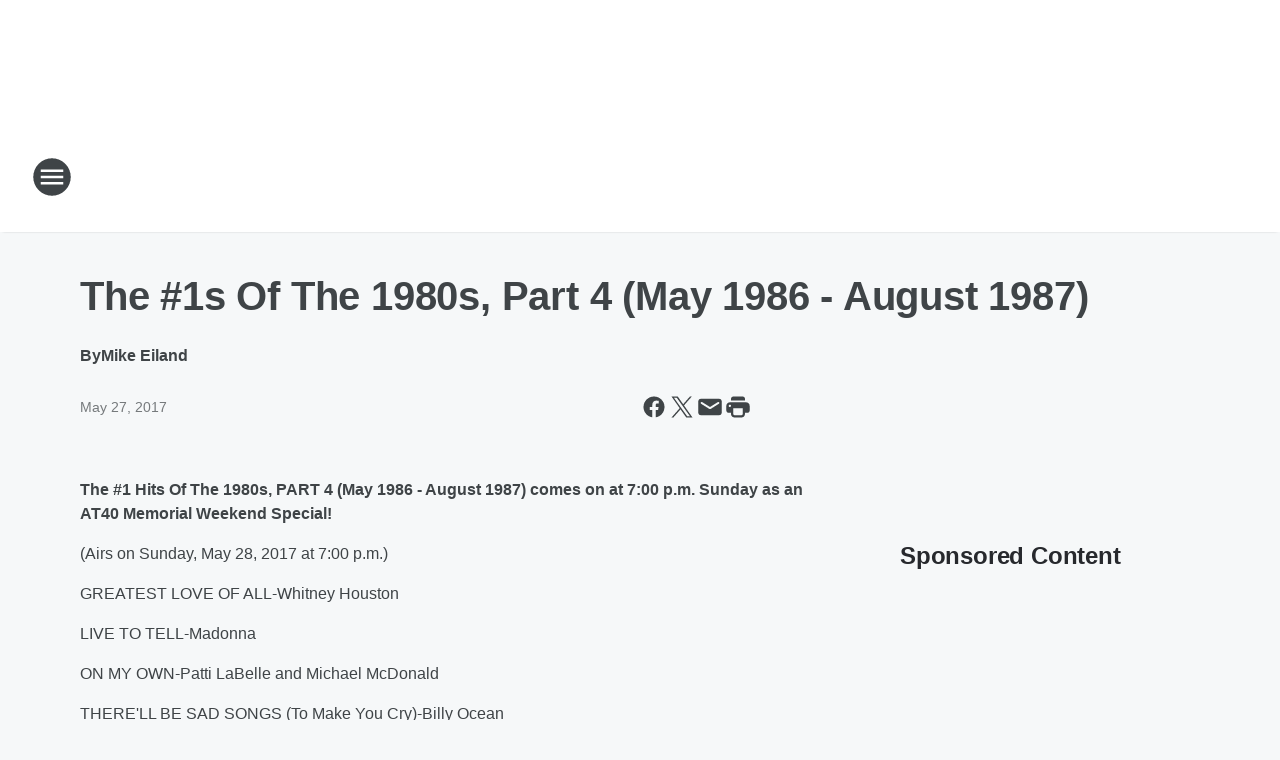

--- FILE ---
content_type: text/html; charset=utf-8
request_url: https://933odc.iheart.com/content/2017-05-26-the-1s-of-the-1980s-part-4-may-1986-august-1987/
body_size: 83371
content:
<!DOCTYPE html>
        <html lang="en" dir="ltr">
            <head>
                <meta charset="UTF-8">
                <meta name="viewport" content="width=device-width, initial-scale=1.0">
                
                <style>:root{--color-white:#fff;--color-black:#000;--color-red:red;--color-brand-red:#c6002b;--color-brand-grey:#939697;--palette-red-600:#c6002b;--palette-red-500:#cd212e;--palette-red-400:#e22c3a;--palette-red-300:#f4747c;--palette-red-200:#f79096;--palette-red-100:#f4adb1;--palette-orange-600:#fb6825;--palette-orange-500:#fc833e;--palette-orange-400:#fc9e65;--palette-orange-300:#fdb990;--palette-orange-200:#fdd5bb;--palette-orange-100:#fef1e8;--palette-yellow-600:#fcba38;--palette-yellow-500:#fdc64c;--palette-yellow-400:#fdd36f;--palette-yellow-300:#fddf96;--palette-yellow-200:#feecbf;--palette-yellow-100:#fff8e9;--palette-green-600:#46815a;--palette-green-500:#62aa7b;--palette-green-400:#78d297;--palette-green-300:#8bdea7;--palette-green-200:#9ce2b4;--palette-green-100:#ace7c0;--palette-blue-600:#0055b7;--palette-blue-500:#509da7;--palette-blue-400:#60bac6;--palette-blue-300:#68c8d5;--palette-blue-200:#84dae5;--palette-blue-100:#a3e2eb;--palette-purple-600:#793cb7;--palette-purple-500:#8d5bcd;--palette-purple-400:#a071dc;--palette-purple-300:#a586e5;--palette-purple-200:#b895f2;--palette-purple-100:#c7a3f5;--palette-grey-600:#27292d;--palette-grey-600-rgb:39,41,45;--palette-grey-500:#3f4447;--palette-grey-500-rgb:63,68,71;--palette-grey-400:#717277;--palette-grey-400-rgb:113,114,119;--palette-grey-300:#a9afb2;--palette-grey-300-rgb:169,175,178;--palette-grey-250:#dadfe3;--palette-grey-250-rgb:218,223,227;--palette-grey-200:#e6eaed;--palette-grey-200-rgb:230,234,237;--palette-grey-150:#edf1f3;--palette-grey-150-rgb:237,241,243;--palette-grey-100:#f6f8f9;--palette-grey-100-rgb:246,248,249;--accent-color:var(--palette-grey-600);--station-accent-background:var(--palette-grey-600);--station-accent-background-overlay:var(--accent-color);--station-accent-foreground:var(--color-white);--station-font-family:"Segoe UI",Helvetica,Arial,sans-serif,"Apple Color Emoji","Segoe UI Emoji","Segoe UI Symbol";--body-bgcolor:var(--palette-grey-100);--body-font-family:var(--station-font-family);--body-font-size:1.6rem;--body-font-size-2:1.4rem;--body-text-color:var(--palette-grey-600);--secondary-text-color:var(--palette-grey-500);--caption-text-color:var(--palette-grey-400);--default-link-color:var(--palette-grey-600);--default-link-hover-color:var(--palette-grey-500);--station-link-color:var(--accent-color);--station-link-hover-color:var(--default-link-hover-color);--content-min-width:90rem;--content-max-width:128rem;--grid-vertical-spacing:3.2rem;--base-grid-gap:1.6rem;--region-row-gap:var(--grid-vertical-spacing);--grid-gutter-width:1.6rem;--front-matter-grid-column:2;--two-column-grid-template-columns:var(--grid-gutter-width) minmax(28.8rem,1fr) var(--grid-gutter-width);--full-width-grid-template-columns:1fr;--full-width-grid-block-template-columns:var(--grid-gutter-width) minmax(28.8rem,1fr) var(--grid-gutter-width);--site-theme-overlay-opacity:0.25;--site-theme-foreground-color:var(--palette-grey-500);--site-theme-foreground-hover-color:var(--palette-grey-400);--site-theme-background-color:var(--color-white);--text-highlight-background:var(--color-black);--text-highlight-foreground:var(--color-white);--alert-background-color:var(--palette-blue-600);--alert-foreground-color:var(--color-white);--browser-checker-bg-color:var(--palette-grey-400);--browser-checker-text-color:var(--color-black);--eyebrow-text-color:var(--palette-grey-600);--byline-text-color:var(--palette-grey-600);--button-background:var(--palette-grey-600);--button-foreground:var(--color-white);--button-border:none;--button-padding:1.5rem 2.4rem;--button-radius:99.9rem;--button-font-size:1.5rem;--button-font-weight:600;--button-line-height:2rem;--button-shadow:0 0.1rem 0.3rem rgba(0,0,0,.15);--button-hover-background:var(--palette-grey-500);--button-hover-foreground:var(--color-white);--button-hover-shadow:0 0.3rem 0.5rem rgba(0,0,0,.15);--button-hover-border:var(--button-border);--button-active-background:var(--button-background);--button-active-foreground:var(--button-foreground);--button-active-shadow:var(--button-shadow);--button-active-border:var(--button-border);--button-disabled-background:var(--palette-grey-250);--button-disabled-foreground:var(--palette-grey-300);--button-disabled-shadow:none;--button-disabled-border:var(--button-border);--button-secondary-background:transparent;--button-secondary-foreground:var(--palette-grey-600);--button-secondary-border:0.1rem solid var(--palette-grey-600);--button-secondary-hover-background:var(--palette-grey-150);--button-secondary-hover-foreground:var(--button-secondary-foreground);--button-secondary-hover-border:var(--button-secondary-border);--button-secondary-active-background:var(--palette-grey-600);--button-secondary-active-foreground:var(--color-white);--button-secondary-active-border:var(--button-secondary-border);--button-customized-foreground:var(--body-text-color);--button-customized-background:transparent;--button-customized-hover-foreground:var(--body-text-color);--button-customized-hover-background:transparent;--block-theme-foreground-color:var(--body-text-color);--block-theme-background-color:var(--palette-grey-200);--block-theme-background-overlay:transparent;--heading-vertical-margin:2.4rem;--card-heading-color:var(--palette-grey-600);--card-bg-color:var(--color-white);--card-text-primary-color:var(--palette-grey-600);--card-text-secondary-color:var(--palette-grey-500);--tabs-text-default-color:var(--palette-grey-500);--tabs-text-active-color:var(--palette-grey-600);--fader-bg-color:var(--palette-grey-200);--fader-width:3.2rem;--fader-gradient:linear-gradient(to right,rgba(var(--palette-grey-200-rgb),0) 0%,var(--palette-grey-200) 90%);--viewmore-text-color:var(--palette-grey-600);--heading-text-color:var(--body-text-color);--container-max-width:128rem;--container-horizontal-margin:1.6rem;--container-block-vertical-margin:1.6rem;--container-width:calc(100vw - var(--container-horizontal-margin)*2);--container-block-width:var(--container-width);--navigation-zindex:999;--playerbar-zindex:9;--legalnotice-zindex:10;--modal-zindex:1000;--heading-font-weight:900;--heading-margin-default:0;--heading-1-font-size:3.2rem;--heading-1-line-height:3.6rem;--heading-2-font-size:2.4rem;--heading-2-line-height:2.8rem;--heading-3-font-size:2.4rem;--heading-3-line-height:2.8rem;--heading-4-font-size:1.8rem;--heading-4-line-height:2.2rem;--heading-5-font-size:1.6rem;--heading-5-line-height:2rem;--heading-6-font-size:1.4rem;--heading-6-line-height:1.6rem;--elevation-1:0 0.1rem 0.3rem rgba(0,0,0,.15);--elevation-4:0 0.3rem 0.5rem rgba(0,0,0,.15);--elevation-6:0 0.5rem 0.8rem rgba(0,0,0,.15);--elevation-8:0 0.8rem 2.4rem rgba(0,0,0,.15);--elevation-up:0 -0.1rem 0.3rem -0.3rem #000;--elevation-down:0 0.1rem 0.3rem -0.3rem #000;--weather-icon-color:var(--color-white);--arrow-icon-color:var(--color-white);--icon-default-width:2.4rem;--icon-default-height:2.4rem;--icon-primary-color:var(--palette-grey-500);--icon-secondary-color:var(--color-white);--icon-primary-hover-color:var(--palette-grey-400);--icon-secondary-hover-color:var(--color-white);--search-input-foreground:var(--palette-grey-600);--search-input-background:transparent;--search-container-background:var(--color-white);--search-input-placeholder:var(--palette-grey-400);--template-grid-height:100%}@media screen and (min-width:768px){:root{--max-gutter:calc((100% - var(--container-max-width))/2);--grid-gutter-width:minmax(2rem,var(--max-gutter));--base-grid-gap:3.2rem;--two-column-grid-template-columns:var(--grid-gutter-width) minmax(32rem,60rem) minmax(32rem,38rem) var(--grid-gutter-width)}}@media screen and (min-width:1060px){:root{--grid-gutter-width:minmax(8rem,var(--max-gutter));--two-column-grid-template-columns:var(--grid-gutter-width) minmax(52rem,90rem) 38rem var(--grid-gutter-width);--full-width-grid-block-template-columns:var(--grid-gutter-width) minmax(90rem,1fr) var(--grid-gutter-width);--container-horizontal-margin:8rem;--container-block-vertical-margin:3.2rem;--heading-1-font-size:4rem;--heading-1-line-height:4.8rem;--heading-2-font-size:3.2rem;--heading-2-line-height:3.6rem}}body.theme-night{--site-theme-foreground-color:var(--palette-grey-100);--site-theme-foreground-hover-color:var(--palette-grey-300);--site-theme-background-color:var(--color-black);--alert-background-color:var(--color-white);--alert-foreground-color:var(--color-black);--search-input-foreground:var(--site-theme-foreground-color);--search-container-background:var(--site-theme-background-color);--search-input-placeholder:var(--site-theme-foreground-hover-color);--station-accent-background:var(--color-white);--station-accent-background-overlay:var(--accent-color);--station-accent-foreground:var(--color-black);--block-theme-background-color:var(--palette-grey-600);--block-theme-background-overlay:var(--accent-color);--block-theme-foreground-color:var(--color-white)}body.theme-night .themed-block{--tabs-text-default-color:var(--palette-grey-100);--tabs-text-active-color:var(--palette-grey-200);--card-text-primary-color:var(--block-theme-foreground-color);--card-text-secondary-color:var(--block-theme-foreground-color);--viewmore-text-color:var(--block-theme-foreground-color);--icon-primary-color:var(--block-theme-foreground-color);--heading-text-color:var(--block-theme-foreground-color);--default-link-color:var(--block-theme-foreground-color);--body-text-color:var(--block-theme-foreground-color);--fader-gradient:none;--eyebrow-text-color:var(--block-theme-foreground-color);--button-background:var(--color-white);--button-foreground:var(--palette-grey-600);--button-border:none;--button-hover-background:var(--palette-grey-100);--button-hover-foreground:var(--palette-grey-600);--button-active-background:var(--button-hover-background);--button-active-foreground:var(--button-hover-foreground);--button-disabled-background:var(--palette-grey-400);--button-disabled-foreground:var(--palette-grey-300);--button-secondary-background:transparent;--button-secondary-foreground:var(--color-white);--button-secondary-border:0.1rem solid var(--palette-grey-100);--button-secondary-hover-background:var(--palette-grey-100);--button-secondary-hover-foreground:var(--palette-grey-600);--button-secondary-hover-border:var(--button-secondary-border);--button-secondary-active-background:var(--color-white);--button-secondary-active-foreground:var(--palette-grey-600);--button-secondary-active-border:var(--button-secondary-border)}body.template-coast{--accent-color:var(--palette-grey-100);--body-bgcolor:var(--color-black);--body-text-color:var(--color-white);--card-heading-color:var(--color-white);--card-bg-color:transparent;--card-text-primary-color:var(--color-white);--card-text-secondary-color:var(--palette-grey-100);--heading-text-color:var(--body-text-color);--tabs-text-default-color:var(--color-white);--tabs-text-active-color:var(--palette-grey-100);--button-customized-foreground:var(--default-link-color);--button-customized-hover-foreground:var(--default-link-hover-color)}.card-title{font-size:var(--heading-4-font-size);font-weight:var(--heading-font-weight);line-height:var(--heading-4-line-height)}.alerts:not(:empty),.themed-block{background-color:var(--block-theme-background-color);max-width:none;position:relative}.theme-night .alerts:not(:empty)>*,.theme-night .themed-block>*{position:relative;z-index:1}.theme-night .alerts:not(:empty):before,.theme-night .themed-block:before{background-color:var(--block-theme-background-overlay);content:"";display:inline-flex;height:100%;left:0;opacity:var(--site-theme-overlay-opacity);position:absolute;top:0;width:100%;z-index:0}.subheading{color:var(--secondary-text-color)}.caption{color:var(--caption-text-color)}.scroll-blocker{background-color:rgba(0,0,0,.7);height:100vh;left:0;opacity:0;position:fixed;top:0;transition:visibility 0s ease-in-out,opacity .3s;visibility:hidden;width:100%;z-index:10}.no-content{display:none}.hidden{display:none!important}.search-button{background-color:transparent;border:none;cursor:pointer;line-height:0;margin:0;padding:0}.search-button svg .primary-path{fill:var(--icon-primary-color)}.search-button:active svg .primary-path,.search-button:hover svg .primary-path{fill:var(--icon-primary-hover-color)}.text-default{color:var(--palette-grey-500)}.text-headline{color:var(--palette-grey-600)}.text-caption{color:var(--palette-grey-400)}.text-on-dark{color:#fff}.text-on-light{color:var(--palette-grey-500)}.text-inactive{color:var(--palette-grey-300)}.text-link{color:var(--palette-red-400)}.bg-default{background-color:var(--palette-grey-100)}.bg-light{background-color:#fff}.bg-dark{background-color:var(--palette-grey-600)}.bg-inactive{background-color:var(--palette-grey-300)}.bg-selected{background-color:var(--palette-red-400)}.border-default{border-color:var(--palette-grey-300)}.border-neutral-light{border-color:var(--palette-grey-200)}.border-neutral-dark{border-color:var(--palette-grey-400)}.border-dark{border-color:var(--palette-grey-500)}.card{box-shadow:var(--elevation-1)}.card:hover{box-shadow:var(--elevation-4)}.menu{box-shadow:var(--elevation-6)}.dialog{box-shadow:var(--elevation-8)}.elevation-01,.navigation-bar{box-shadow:var(--elevation-1)}.elevation-01,.elevation-04{border-radius:.6rem}.elevation-04{box-shadow:var(--elevation-4)}.elevation-06{border-radius:.6rem;box-shadow:var(--elevation-6)}.elevation-08{border-radius:.6rem;box-shadow:var(--elevation-8)}.elevation-up{border-radius:.6rem;box-shadow:var(--elevation-up)}.img-responsive{height:auto;max-width:100%}.warning-text{background:var(--palette-yellow-300);border-radius:.6rem;box-shadow:0 .4rem .4rem rgba(0,0,0,.1);color:var(--palette-grey-600);display:flex;font-size:1.6rem;font-weight:400;gap:.8rem;padding:1.6rem;width:100%}.warning-text:before{content:url("data:image/svg+xml;utf8,<svg xmlns='http://www.w3.org/2000/svg' fill='brown'><path d='M11.777.465a.882.882 0 00-1.554 0L.122 18.605C-.224 19.225.208 20 .899 20H21.1c.691 0 1.123-.775.777-1.395L11.777.465zM11 12.5c-.55 0-1-.45-1-1v-4c0-.55.45-1 1-1s1 .45 1 1v4c0 .55-.45 1-1 1zm0 4a1 1 0 110-2 1 1 0 010 2z' /></svg>");display:block;height:2rem;width:2.2rem}.fader{position:relative}.fader:after{background:var(--fader-gradient);content:"";display:inline-block;height:100%;position:absolute;right:-.1rem;top:-.1rem;width:var(--fader-width)}.fader .fade{display:none}.alerts:not(:empty){margin-bottom:-.1rem;padding:2.4rem 0}hr.divider{background-color:var(--palette-grey-300);border:none;height:.1rem;margin:0}hr.dark{background:var(--palette-grey-400)}html{font-size:10px;margin:0;max-width:100vw;padding:0;width:100%}html *{box-sizing:border-box}@-moz-document url-prefix(){body{font-weight:lighter}}body{background-color:var(--body-bgcolor);color:var(--body-text-color);font-family:var(--body-font-family);font-size:var(--body-font-size);margin:0;overflow:hidden;overflow-anchor:none;padding:0;position:relative;width:100%}body.no-scroll{height:100vh;overflow:hidden}body.no-scroll .scroll-blocker{opacity:1;visibility:visible}a{color:var(--default-link-color)}a.next-page{height:.1rem;visibility:hidden}h1,h2,h3,h4,h5,h6{color:var(--heading-text-color);font-weight:var(--heading-font-weight);margin:var(--heading-margin-default)}h1,h2,h3,h4{letter-spacing:-.02rem}h1{font-size:var(--heading-1-font-size);line-height:var(--heading-1-line-height)}h2{font-size:var(--heading-2-font-size);line-height:var(--heading-2-line-height)}h3{font-size:var(--heading-3-font-size);line-height:var(--heading-3-line-height)}h4{font-size:var(--heading-4-font-size);line-height:var(--heading-4-line-height)}h5{font-size:var(--heading-5-font-size);line-height:var(--heading-5-line-height)}h6{font-size:var(--heading-6-font-size);line-height:var(--heading-6-line-height)}figure{margin:0 auto}[type=email],[type=number],[type=password],input[type=text]{background:#fff;border:.1rem solid #717277;border-radius:.6rem}.tabbed-item:focus{background-color:#ff0!important;outline:.2rem dashed red!important}button{font-family:var(--body-font-family)}svg .primary-path{fill:var(--icon-primary-color)}svg .secondary-path{fill:var(--icon-secondary-color)}::selection{background-color:var(--text-highlight-background);color:var(--text-highlight-foreground)}@media print{@page{size:A4 portrait;margin:1cm}::-webkit-scrollbar{display:none}body{background:#fff!important;color:#000;font:13pt Georgia,Times New Roman,Times,serif;line-height:1.3;margin:0}#app{display:block;height:100%;width:auto}h1{font-size:24pt}h2,h3,h4{font-size:14pt;margin-top:2.5rem}h1,h2,h3,h4,h5,h6{page-break-after:avoid}a,blockquote,h1,h2,h3,h4,h5,h6,img,p{page-break-inside:avoid}img{page-break-after:avoid}pre,table{page-break-inside:avoid}a,a:link,a:visited{background:transparent;color:#520;font-weight:700;text-align:left;text-decoration:underline}a[href^="#"]{font-weight:400;text-decoration:none}a:after>img,article a[href^="#"]:after{content:""}address,blockquote,dd,dt,li,p{font-size:100%}ol,ul{list-style:square;margin-bottom:20pt;margin-left:18pt}li{line-height:1.6em}.component-site-header{display:block;position:relative}.component-site-header .main-header-items{display:block;width:100%}iframe{height:0!important;line-height:0pt!important;overflow:hidden!important;white-space:nowrap;width:0!important}.component-ad-unit,.component-pushdown,.component-recommendation,.component-social-network-icons,.footer-national-links,.lower-footer-national-links,.nav-toggler,.search-user-container,.share-icons,iframe,nav{display:none}}.component-app{background-color:pink;display:flex;flex-direction:column}.template-grid{display:grid;grid-template-areas:"router-outlet" "player-bar";grid-template-columns:1fr;grid-template-rows:1fr auto;height:100vh;height:var(--template-grid-height);overflow:hidden}.template-grid>.component-routes{grid-area:router-outlet;overflow:auto}.template-grid>.ihr-player-bar{grid-area:player-bar}
/*# sourceMappingURL=local-critical-style.5a54a2ee878d2c1e77ca.css.map*/</style>
                <link rel="preconnect" href="https://static.inferno.iheart.com" data-reactroot=""/><link rel="preconnect" href="https://i.iheart.com" data-reactroot=""/><link rel="preconnect" href="https://webapi.radioedit.iheart.com" data-reactroot=""/><link rel="preconnect" href="https://us.api.iheart.com" data-reactroot=""/><link rel="preconnect" href="https://https://cdn.cookielaw.org" data-reactroot=""/><link rel="preconnect" href="https://www.iheart.com" data-reactroot=""/><link rel="dns-prefetch" href="https://static.inferno.iheart.com" data-reactroot=""/><link rel="preload" href="https://cdn.cookielaw.org/consent/7d044e9d-e966-4b73-b448-a29d06f71027/otSDKStub.js" as="script" data-reactroot=""/><link rel="preload" href="https://cdn.cookielaw.org/opt-out/otCCPAiab.js" as="script" data-reactroot=""/>
                
                <link data-chunk="bundle" rel="stylesheet" href="https://static.inferno.iheart.com/inferno/styles/bundle.ae0ba735483751a796dd.css">
<link data-chunk="local" rel="stylesheet" href="https://static.inferno.iheart.com/inferno/styles/local.bc06f128f534d4a5d747.css">
<link data-chunk="FrontMatter-component" rel="stylesheet" href="https://static.inferno.iheart.com/inferno/styles/FrontMatter-component.2085be03ea772e448ffc.css">
<link data-chunk="Heading-component" rel="stylesheet" href="https://static.inferno.iheart.com/inferno/styles/Heading-component.d79a5c95e6ef67a97bca.css">
<link data-chunk="HtmlEmbedLegacy-component" rel="stylesheet" href="https://static.inferno.iheart.com/inferno/styles/HtmlEmbedLegacy-component.b4b15f07245686764032.css">
<link data-chunk="core-page-blocks-recommendation-Recommendation-component" rel="stylesheet" href="https://static.inferno.iheart.com/inferno/styles/core-page-blocks-recommendation-Recommendation-component.2fbf0f823711108d2479.css">
<link data-chunk="core-page-blocks-datasource-DatasourceLoader-component" rel="stylesheet" href="https://static.inferno.iheart.com/inferno/styles/core-page-blocks-datasource-DatasourceLoader-component.ed118ca85e0cefc658b6.css">
                <style data-reactroot="">:root {
        --station-font-family: "Mulish","Segoe UI",Helvetica,Arial,sans-serif,"Apple Color Emoji","Segoe UI Emoji","Segoe UI Symbol";
        --gradient-start: hsl(359,97.7%,4.100000000000001%);
        --gradient-stop: hsl(359,97.7%,-1.8999999999999986%);
        
                --accent-color: #560103;
            
        
             --darkFooterColor: hsl(359,97.7%,2.1000000000000014%);
             
        --premiere-footer-dark-color:var(--darkFooterColor);
    }</style>
                
                <title data-rh="true">The #1s Of The 1980s, Part 4 (May 1986 - August 1987) | 93.3 The Bus</title>
                <link data-rh="true" rel="shortcut icon" type="" title="" href="https://i.iheart.com/v3/re/assets.brands/8c8e22d95c43dd801f77e03ead2002ed?ops=gravity(%22center%22),contain(32,32),quality(65)"/><link data-rh="true" rel="apple-touch-icon" type="" title="" href="https://i.iheart.com/v3/re/assets.brands/8c8e22d95c43dd801f77e03ead2002ed?ops=new(),flood(%22white%22),swap(),merge(%22over%22),gravity(%22center%22),contain(167,167),quality(80),format(%22png%22)"/><link data-rh="true" rel="image_src" type="" title="" href="https://i.iheart.com/v3/re/new_assets/59263bbe6f972b7ed5490bff?ops=gravity(%22north%22),fit(1200,675),quality(65)"/><link data-rh="true" rel="canonical" type="" title="" href="https://933odc.iheart.com/content/2017-05-26-the-1s-of-the-1980s-part-4-may-1986-august-1987/"/>
                <meta data-rh="true" property="og:locale" content="en_us"/><meta data-rh="true" name="msapplication-TileColor" content="#fff"/><meta data-rh="true" name="msvalidate.01" content="E98E323249F89ACF6294F958692E230B"/><meta data-rh="true" name="format-detection" content="telephone=no"/><meta data-rh="true" name="theme-color" content="#560103"/><meta data-rh="true" property="og:title" content="The #1s Of The 1980s, Part 4 (May 1986 - August 1987) | 93.3 The Bus"/><meta data-rh="true" property="twitter:title" content="The #1s Of The 1980s, Part 4 (May 1986 - August 1987) | 93.3 The Bus"/><meta data-rh="true" itemprop="name" content="The #1s Of The 1980s, Part 4 (May 1986 - August 1987) | 93.3 The Bus"/><meta data-rh="true" name="description" content="Hits from the 70s, 80s &amp; 90s"/><meta data-rh="true" property="og:description" content="Hits from the 70s, 80s &amp; 90s"/><meta data-rh="true" property="twitter:description" content="Hits from the 70s, 80s &amp; 90s"/><meta data-rh="true" itemprop="description" content="Hits from the 70s, 80s &amp; 90s"/><meta data-rh="true" name="keywords" content="columbus, 70s, 80s, 90s"/><meta data-rh="true" property="og:url" content="https://933odc.iheart.com/content/2017-05-26-the-1s-of-the-1980s-part-4-may-1986-august-1987/"/><meta data-rh="true" property="twitter:url" content="https://933odc.iheart.com/content/2017-05-26-the-1s-of-the-1980s-part-4-may-1986-august-1987/"/><meta data-rh="true" itemprop="url" content="https://933odc.iheart.com/content/2017-05-26-the-1s-of-the-1980s-part-4-may-1986-august-1987/"/><meta data-rh="true" name="thumbnail" content="https://i.iheart.com/v3/re/new_assets/59263bbe6f972b7ed5490bff?ops=gravity(%22north%22),fit(1200,675),quality(65)"/><meta data-rh="true" property="og:image" content="https://i.iheart.com/v3/re/new_assets/59263bbe6f972b7ed5490bff?ops=gravity(%22north%22),fit(1200,675),quality(65)"/><meta data-rh="true" property="og:image:width" content="1200"/><meta data-rh="true" property="og:image:height" content="675"/><meta data-rh="true" property="twitter:image" content="https://i.iheart.com/v3/re/new_assets/59263bbe6f972b7ed5490bff?ops=gravity(%22north%22),fit(1200,675),quality(65)"/><meta data-rh="true" itemprop="image" content="https://i.iheart.com/v3/re/new_assets/59263bbe6f972b7ed5490bff?ops=gravity(%22north%22),fit(1200,675),quality(65)"/><meta data-rh="true" name="msapplication-TileImage" content="https://i.iheart.com/v3/re/new_assets/59263bbe6f972b7ed5490bff?ops=gravity(%22north%22),fit(1200,675),quality(65)"/><meta data-rh="true" property="twitter:card" content="summary_large_image"/><meta data-rh="true" property="twitter:site" content="@933TheBus"/><meta data-rh="true" property="twitter:creator" content="@933TheBus"/><meta data-rh="true" property="twitter:domain" content="933odc.iheart.com"/><meta data-rh="true" property="og:site_name" content="93.3 The Bus"/><meta data-rh="true" name="application-name" content="93.3 The Bus"/><meta data-rh="true" property="fb:app_id" content="388235437890956"/><meta data-rh="true" property="fb:pages" content="1010216292362390"/><meta data-rh="true" name="google-site-verification" content="p2FWrUKxtwBmQgHV4CjD80oKdZZBjmMNByoWvZMsYso"/><meta data-rh="true" property="twitter::tile:image" content="https://i.iheart.com/v3/re/new_assets/59263bbe6f972b7ed5490bff?ops=gravity(%22north%22),fit(1200,675),quality(65)"/><meta data-rh="true" property="og:type" content="article"/><meta data-rh="true" property="twitter:tile:template:testing" content="1"/><meta data-rh="true" name="robots" content="max-image-preview:large"/>
                
            </head>
            <body class="theme-light template-default">
                <div id="app"><div class="component-template template-grid" data-reactroot=""><div class="component-routes"><div class="component-pushdown"><div tabindex="-1" class="component-ad-unit lazy-load" data-position="3330" data-split="50" id="dfp-ad-3330-ad:top-leaderboard"></div></div><header class="component-site-header"><section class="main-header-items"><button aria-label="Open Site Navigation" class="nav-toggler" tabindex="0"><svg tabindex="-1" focusable="false" class="svg-icon icon-hamburger" width="32px" height="32px" viewBox="0 0 32 32" fill="none" xmlns="http://www.w3.org/2000/svg"><circle cx="16" cy="16" r="15" fill="none" stroke="none" stroke-width="2"></circle><path fill-rule="evenodd" clip-rule="evenodd" tabindex="-1" class="primary-path" fill="none" d="M7 22h18v-2H7v2zm0-5h18v-2H7v2zm0-7v2h18v-2H7z"></path></svg></button><nav class="" tabindex="-1" aria-hidden="true" aria-label="Primary Site Navigation" id="component-site-nav"><header class="navbar-header"><figure class="component-station-logo"><a aria-label="Station Link" tabindex="0" href="/"><img src="https://i.iheart.com/v3/re/assets.brands/63ab478d7dcb60ce00b65591?ops=gravity(%22center%22),contain(180,60)&amp;quality=80" data-src="https://i.iheart.com/v3/re/assets.brands/63ab478d7dcb60ce00b65591?ops=gravity(%22center%22),contain(180,60)&amp;quality=80" data-srcset="https://i.iheart.com/v3/re/assets.brands/63ab478d7dcb60ce00b65591?ops=gravity(%22center%22),contain(180,60)&amp;quality=80 1x,https://i.iheart.com/v3/re/assets.brands/63ab478d7dcb60ce00b65591?ops=gravity(%22center%22),contain(360,120)&amp;quality=80 2x" sizes="" alt="93.3 The Bus - Favorites of the 70&#x27;s, 80&#x27;s, &amp; 90&#x27;s" class="lazyload" srcSet="https://i.iheart.com/v3/re/assets.brands/63ab478d7dcb60ce00b65591?ops=gravity(%22center%22),contain(180,60)&amp;quality=80 1x,https://i.iheart.com/v3/re/assets.brands/63ab478d7dcb60ce00b65591?ops=gravity(%22center%22),contain(360,120)&amp;quality=80 2x" width="180" height="60"/></a></figure><button class="CloseButton-module_close_4S+oa undefined" aria-label="Close Site Navigation" tabindex="0"><svg class="svg-icon icon-close" focusable="false" tabindex="-1" aria-hidden="true" width="24" height="24" viewBox="0 0 24 24" fill="none" xmlns="http://www.w3.org/2000/svg"><path aria-hidden="true" focusable="false" tabindex="-1" class="primary-path" d="M18.3 5.70997C17.91 5.31997 17.28 5.31997 16.89 5.70997L12 10.59L7.10997 5.69997C6.71997 5.30997 6.08997 5.30997 5.69997 5.69997C5.30997 6.08997 5.30997 6.71997 5.69997 7.10997L10.59 12L5.69997 16.89C5.30997 17.28 5.30997 17.91 5.69997 18.3C6.08997 18.69 6.71997 18.69 7.10997 18.3L12 13.41L16.89 18.3C17.28 18.69 17.91 18.69 18.3 18.3C18.69 17.91 18.69 17.28 18.3 16.89L13.41 12L18.3 7.10997C18.68 6.72997 18.68 6.08997 18.3 5.70997Z" fill="#3F4447"></path></svg></button></header><hr class="divider"/><section class="nav-inner-wrapper"><ul style="max-height:calc(100vh - 100px)" class="menu-container main-nav"><li class="menu-top-label"><button aria-label="Listen" class="button-text" tabindex="0"><span class="menu-label">Listen</span></button></li><li data-testid="menu-top-label" class="menu-top-label menu-toggler"><button aria-label="Toggle Menu for Shows" class="button-text" tabindex="0"><span class="menu-label">Shows</span><svg tabindex="-1" focusable="false" class="svg-icon icon-expand" width="24" height="24" viewBox="0 0 24 24" fill="none" xmlns="http://www.w3.org/2000/svg"><path class="primary-path" tabindex="-1" d="M15.88 9.29006L12 13.1701L8.11998 9.29006C7.72998 8.90006 7.09998 8.90006 6.70998 9.29006C6.31998 9.68006 6.31998 10.3101 6.70998 10.7001L11.3 15.2901C11.69 15.6801 12.32 15.6801 12.71 15.2901L17.3 10.7001C17.69 10.3101 17.69 9.68006 17.3 9.29006C16.91 8.91006 16.27 8.90006 15.88 9.29006Z"></path></svg></button><ul class="submenu-container" aria-hidden="true"><li><a aria-label="The Boxer Show" tabindex="0" href="/featured/the-boxer-show/">The Boxer Show</a></li><li><a aria-label="Chris Davis" tabindex="0" href="/featured/chris/">Chris Davis</a></li><li><a aria-label="Michael McCoy" tabindex="0" href="/featured/michael-mccoy/">Michael McCoy</a></li><li><a aria-label="Full Schedule" tabindex="0" href="/schedule/">Full Schedule</a></li></ul></li><li data-testid="menu-top-label" class="menu-top-label menu-toggler"><button aria-label="Toggle Menu for Music" class="button-text" tabindex="0"><span class="menu-label">Music</span><svg tabindex="-1" focusable="false" class="svg-icon icon-expand" width="24" height="24" viewBox="0 0 24 24" fill="none" xmlns="http://www.w3.org/2000/svg"><path class="primary-path" tabindex="-1" d="M15.88 9.29006L12 13.1701L8.11998 9.29006C7.72998 8.90006 7.09998 8.90006 6.70998 9.29006C6.31998 9.68006 6.31998 10.3101 6.70998 10.7001L11.3 15.2901C11.69 15.6801 12.32 15.6801 12.71 15.2901L17.3 10.7001C17.69 10.3101 17.69 9.68006 17.3 9.29006C16.91 8.91006 16.27 8.90006 15.88 9.29006Z"></path></svg></button><ul class="submenu-container" aria-hidden="true"><li><a aria-label="Recently Played" tabindex="0" href="/music/recently-played/">Recently Played</a></li><li><a aria-label="Top Songs" tabindex="0" href="/music/top-songs/">Top Songs</a></li><li><a aria-label="Music News" tabindex="0" href="/topic/music-news/">Music News</a></li><li><a aria-label="Concerts" tabindex="0" href="/calendar/category/concerts/">Concerts</a></li></ul></li><li data-testid="menu-top-label" class="menu-top-label menu-toggler"><button aria-label="Toggle Menu for Features" class="button-text" tabindex="0"><span class="menu-label">Features</span><svg tabindex="-1" focusable="false" class="svg-icon icon-expand" width="24" height="24" viewBox="0 0 24 24" fill="none" xmlns="http://www.w3.org/2000/svg"><path class="primary-path" tabindex="-1" d="M15.88 9.29006L12 13.1701L8.11998 9.29006C7.72998 8.90006 7.09998 8.90006 6.70998 9.29006C6.31998 9.68006 6.31998 10.3101 6.70998 10.7001L11.3 15.2901C11.69 15.6801 12.32 15.6801 12.71 15.2901L17.3 10.7001C17.69 10.3101 17.69 9.68006 17.3 9.29006C16.91 8.91006 16.27 8.90006 15.88 9.29006Z"></path></svg></button><ul class="submenu-container" aria-hidden="true"><li><a aria-label="Calendar" tabindex="0" href="/calendar/">Calendar</a></li><li><a href="http://careers.iheartmedia.com/Pages/default.aspx" target="_blank" rel="noopener" aria-label="iHeartMedia Job Opportunities">iHeartMedia Job Opportunities</a></li><li><a aria-label="School and Business Closings and Delays" tabindex="0" href="/featured/central-ohio-school-and-business-closings-and-delays/">School and Business Closings and Delays</a></li><li><a aria-label="iHeartMedia Communities" tabindex="0" href="/featured/iheartradio-communities/">iHeartMedia Communities</a></li><li><a aria-label="Podcasts" tabindex="0" href="/podcasts/">Podcasts</a></li><li><a aria-label="Listen on your Smart Speaker" tabindex="0" href="/amazon-alexa-and-google-home/">Listen on your Smart Speaker</a></li></ul></li><li class="menu-top-label menu-toggler"><button aria-label="Toggle Menu for Contests &amp; Promotions" class="button-text" tabindex="0"><span class="menu-label">Contests &amp; Promotions</span><svg tabindex="-1" focusable="false" class="svg-icon icon-expand" width="24" height="24" viewBox="0 0 24 24" fill="none" xmlns="http://www.w3.org/2000/svg"><path class="primary-path" tabindex="-1" d="M15.88 9.29006L12 13.1701L8.11998 9.29006C7.72998 8.90006 7.09998 8.90006 6.70998 9.29006C6.31998 9.68006 6.31998 10.3101 6.70998 10.7001L11.3 15.2901C11.69 15.6801 12.32 15.6801 12.71 15.2901L17.3 10.7001C17.69 10.3101 17.69 9.68006 17.3 9.29006C16.91 8.91006 16.27 8.90006 15.88 9.29006Z"></path></svg></button><ul class="submenu-container" aria-hidden="true"><li><a href="https://www.donorschoose.org/iheartradio" target="_blank" rel="noopener" aria-label="Give Your Favorite Teacher A Chance To Win $5,000 In Classroom Supplies!">Give Your Favorite Teacher A Chance To Win $5,000 In Classroom Supplies!</a></li><li><a href="https://www.iheartradiobroadway.com/featured/iheart-amda/" target="_blank" rel="noopener" aria-label="Win A Full-Tuition Scholarship To AMDA College Of The Performing Arts!">Win A Full-Tuition Scholarship To AMDA College Of The Performing Arts!</a></li><li><a aria-label="Win tickets to AC/DC at Ohio Stadium!" tabindex="0" href="/promotions/win-tickets-to-acdc-at-ohio-1830247/">Win tickets to AC/DC at Ohio Stadium!</a></li><li><a aria-label="Win tickets to Journey at Nationwide Arena!" tabindex="0" href="/promotions/win-tickets-to-journey-at-nationwide-1831337/">Win tickets to Journey at Nationwide Arena!</a></li><li><a aria-label="Listen to Win $1,000" tabindex="0" href="/promotions/listen-to-win-1000-1843517/">Listen to Win $1,000</a></li><li><a aria-label="All Contests &amp; Promotions" tabindex="0" href="/promotions/">All Contests &amp; Promotions</a></li><li><a aria-label="Contest Rules" tabindex="0" href="/rules/">Contest Rules</a></li></ul></li><li class="menu-top-label"><a tabindex="0" href="/contact/">Contact</a></li><li class="menu-top-label"><a tabindex="0" href="/newsletter/">Newsletter</a></li><li class="menu-top-label"><a tabindex="0" href="/advertise/">Advertise on 93.3 The Bus</a></li><li class="menu-top-label"><a href="tel:1-844-844-iHeart">1-844-844-iHeart</a></li><ul class="component-social-icons"><li class="icon-container"><a href="//www.facebook.com/933thebus" aria-label="Visit us on facebook" target="_blank" rel="noopener"><svg tabindex="-1" focusable="false" class="svg-icon icon-facebook" width="24" height="24" viewBox="0 0 24 24" xmlns="http://www.w3.org/2000/svg" fill="none"><path class="primary-path" tabindex="-1" d="M21 12C21 7.02891 16.9711 3 12 3C7.02891 3 3 7.02891 3 12C3 16.493 6.29062 20.216 10.5938 20.891V14.6016H8.30859V12H10.5938V10.0172C10.5938 7.76191 11.9367 6.51562 13.9934 6.51562C14.9777 6.51562 16.0078 6.69141 16.0078 6.69141V8.90625H14.8723C13.7543 8.90625 13.4062 9.60059 13.4062 10.3125V12H15.9023L15.5033 14.6016H13.4062V20.891C17.7094 20.216 21 16.493 21 12Z" fill="#27292D"></path><path class="secondary-path" tabindex="-1" d="M15.5033 14.6016L15.9023 12H13.4062V10.3125C13.4062 9.60059 13.7543 8.90625 14.8723 8.90625H16.0078V6.69141C16.0078 6.69141 14.9777 6.51562 13.9934 6.51562C11.9367 6.51562 10.5938 7.76191 10.5938 10.0172V12H8.30859V14.6016H10.5938V20.891C11.0525 20.9631 11.5219 21 12 21C12.4781 21 12.9475 20.9631 13.4062 20.891V14.6016H15.5033Z" fill="white"></path></svg></a></li><li class="icon-container"><a href="//www.x.com/933TheBus" aria-label="Visit us on X" target="_blank" rel="noopener"><svg tabindex="-1" focusable="false" class="svg-icon icon-twitter" xmlns="http://www.w3.org/2000/svg" width="24" height="24" viewBox="0 0 24 24" fill="none"><path class="primary-path" d="M13.7124 10.6218L20.4133 3H18.8254L13.0071 9.61788L8.35992 3H3L10.0274 13.0074L3 21H4.58799L10.7324 14.0113L15.6401 21H21L13.7124 10.6218ZM11.5375 13.0956L10.8255 12.0991L5.16017 4.16971H7.59922L12.1712 10.5689L12.8832 11.5655L18.8262 19.8835H16.3871L11.5375 13.0956Z" fill="#27292D"></path></svg></a></li><li class="icon-container"><a href="//www.instagram.com/933TheBus" aria-label="Visit us on instagram" target="_blank" rel="noopener"><svg tabindex="-1" focusable="false" class="svg-icon icon-instagram" width="24" height="24" viewBox="0 0 24 24" fill="none" xmlns="http://www.w3.org/2000/svg"><path class="primary-path" tabindex="-1" fill-rule="evenodd" clip-rule="evenodd" d="M12.0001 7.37836C11.086 7.37836 10.1924 7.64941 9.43242 8.15724C8.6724 8.66508 8.08003 9.38688 7.73023 10.2314C7.38043 11.0759 7.28891 12.0051 7.46723 12.9016C7.64556 13.7981 8.08573 14.6216 8.73208 15.268C9.37842 15.9143 10.2019 16.3545 11.0984 16.5328C11.9949 16.7112 12.9242 16.6196 13.7687 16.2698C14.6132 15.92 15.335 15.3277 15.8428 14.5676C16.3506 13.8076 16.6217 12.9141 16.6217 12C16.6217 10.7743 16.1348 9.59873 15.2681 8.732C14.4013 7.86528 13.2258 7.37836 12.0001 7.37836ZM12.0001 15C11.4067 15 10.8267 14.824 10.3334 14.4944C9.84003 14.1647 9.45553 13.6962 9.22847 13.148C9.00141 12.5998 8.94201 11.9966 9.05777 11.4147C9.17353 10.8328 9.45925 10.2982 9.87881 9.87867C10.2984 9.45912 10.8329 9.17341 11.4148 9.05765C11.9968 8.9419 12.6 9.00131 13.1482 9.22838C13.6963 9.45544 14.1649 9.83995 14.4945 10.3333C14.8241 10.8266 15.0001 11.4067 15.0001 12C15.0001 12.7956 14.684 13.5587 14.1214 14.1213C13.5588 14.6839 12.7957 15 12.0001 15Z" fill="#27292D"></path><path class="primary-path" tabindex="-1" d="M17.8842 7.19576C17.8842 7.79222 17.4007 8.27575 16.8042 8.27575C16.2078 8.27575 15.7243 7.79222 15.7243 7.19576C15.7243 6.5993 16.2078 6.11578 16.8042 6.11578C17.4007 6.11578 17.8842 6.5993 17.8842 7.19576Z" fill="#27292D"></path><path class="primary-path" tabindex="-1" fill-rule="evenodd" clip-rule="evenodd" d="M12 3C9.55581 3 9.24921 3.01036 8.28942 3.05416C7.33144 3.09789 6.67723 3.25001 6.10476 3.47251C5.50424 3.69849 4.96024 4.05275 4.51069 4.51058C4.05276 4.9601 3.6984 5.50411 3.47233 6.10466C3.25001 6.67716 3.09789 7.33137 3.05434 8.28935C3.01036 9.24915 3 9.55575 3 12C3 14.4443 3.01036 14.7509 3.05434 15.7107C3.09807 16.6687 3.25019 17.3229 3.47268 17.8953C3.69867 18.4959 4.05293 19.0399 4.51076 19.4894C4.96031 19.9472 5.50431 20.3015 6.10484 20.5275C6.67734 20.75 7.33154 20.9021 8.28949 20.9458C9.24944 20.9896 9.55592 21 12.0002 21C14.4444 21 14.751 20.9896 15.7108 20.9458C16.6688 20.9021 17.323 20.75 17.8955 20.5275C18.4933 20.2963 19.0363 19.9427 19.4896 19.4894C19.9428 19.0362 20.2964 18.4932 20.5276 17.8953C20.7501 17.3228 20.9023 16.6686 20.946 15.7107C20.9898 14.7507 21.0001 14.4443 21.0001 12C21.0001 9.55578 20.9898 9.24915 20.946 8.28935C20.9023 7.33137 20.7501 6.67716 20.5276 6.10469C20.3017 5.50417 19.9474 4.96016 19.4896 4.51062C19.04 4.0527 18.496 3.69836 17.8954 3.47233C17.3229 3.25001 16.6687 3.09789 15.7107 3.05434C14.7509 3.01036 14.4443 3 12 3ZM12 4.62165C14.4031 4.62165 14.6878 4.63084 15.6369 4.67414C16.5144 4.71418 16.9909 4.86077 17.308 4.98402C17.699 5.1283 18.0526 5.35835 18.3429 5.65727C18.6418 5.94757 18.8718 6.30118 19.0161 6.69209C19.1394 7.00923 19.286 7.48577 19.326 8.36326C19.3693 9.31231 19.3785 9.59694 19.3785 12.0001C19.3785 14.4033 19.3693 14.6879 19.326 15.637C19.286 16.5145 19.1393 16.991 19.0161 17.3082C18.8664 17.6963 18.6371 18.0488 18.3429 18.343C18.0487 18.6372 17.6962 18.8665 17.308 19.0162C16.9909 19.1395 16.5144 19.2861 15.6369 19.3261C14.688 19.3694 14.4034 19.3786 12 19.3786C9.59665 19.3786 9.31213 19.3694 8.36316 19.3261C7.48566 19.2861 7.00916 19.1395 6.69199 19.0162C6.30107 18.872 5.94747 18.6419 5.65716 18.343C5.35824 18.0527 5.12819 17.6991 4.98391 17.3082C4.86066 16.991 4.71404 16.5145 4.67403 15.637C4.63073 14.688 4.62155 14.4033 4.62155 12.0001C4.62155 9.59694 4.63073 9.31238 4.67403 8.36326C4.71408 7.48577 4.86066 7.00926 4.98391 6.69209C5.12821 6.30116 5.35828 5.94754 5.65723 5.65723C5.94754 5.35832 6.30115 5.12826 6.69206 4.98398C7.00919 4.86073 7.48574 4.71411 8.36323 4.6741C9.31228 4.6308 9.59683 4.62165 12 4.62165Z" fill="#27292D"></path></svg></a></li></ul></ul></section><footer class="navbar-footer"><form class="search-form" name="search-form" role="search"><section class="search-container"><input type="search" name="keyword" id="search-input-field-nav" aria-label="search text" placeholder="Search" value="" maxLength="250"/><button class="search-button search-submit" aria-label="Search" type="submit"><svg class="svg-icon icon-search" tabindex="-1" width="32px" height="32px" viewBox="0 0 32 32" focusable="false" fill="none" xmlns="http://www.w3.org/2000/svg"><circle class="outline" cx="16" cy="16" r="15" fill="none" stroke="none" stroke-width="2"></circle><path class="primary-path" fill-rule="evenodd" clip-rule="evenodd" d="M18.457 20.343a7.69 7.69 0 111.929-1.591l4.658 5.434a1.25 1.25 0 11-1.898 1.628l-4.69-5.471zm.829-6.652a4.69 4.69 0 11-9.381 0 4.69 4.69 0 019.38 0z" fill="none"></path></svg></button></section></form></footer></nav><figure class="component-station-logo"><a aria-label="Station Link" tabindex="0" href="/"><img src="https://i.iheart.com/v3/re/assets.brands/63ab478d7dcb60ce00b65591?ops=gravity(%22center%22),contain(180,60)&amp;quality=80" data-src="https://i.iheart.com/v3/re/assets.brands/63ab478d7dcb60ce00b65591?ops=gravity(%22center%22),contain(180,60)&amp;quality=80" data-srcset="https://i.iheart.com/v3/re/assets.brands/63ab478d7dcb60ce00b65591?ops=gravity(%22center%22),contain(180,60)&amp;quality=80 1x,https://i.iheart.com/v3/re/assets.brands/63ab478d7dcb60ce00b65591?ops=gravity(%22center%22),contain(360,120)&amp;quality=80 2x" sizes="" alt="93.3 The Bus - Favorites of the 70&#x27;s, 80&#x27;s, &amp; 90&#x27;s" class="lazyload" srcSet="https://i.iheart.com/v3/re/assets.brands/63ab478d7dcb60ce00b65591?ops=gravity(%22center%22),contain(180,60)&amp;quality=80 1x,https://i.iheart.com/v3/re/assets.brands/63ab478d7dcb60ce00b65591?ops=gravity(%22center%22),contain(360,120)&amp;quality=80 2x" width="180" height="60"/></a></figure><section class="listen-user-container"><div class="header-user"></div></section></section></header><main class="component-page layout-generic-80-20 two-column page-detail wodc-fm"><div class="alerts"></div><div class="page-gutter gutter-left"> </div><section class="col-top"><div class="component-region region-header-dynamic"><header class="content-header front-matter"><header class="component-heading"><h1 class="heading-title">The #1s Of The 1980s, Part 4 (May 1986 - August 1987)</h1></header><figure class="component-byline-display"><figcaption><span class="author-block">By <span class="author"> <!-- -->Mike Eiland</span></span><div class="date-block"><time class="card-date" dateTime="1495859400000">May 27, 2017</time></div><div class="share-icons"><button data-platform="facebook" aria-label="Share this page on Facebook" class="react-share__ShareButton" style="background-color:transparent;border:none;padding:0;font:inherit;color:inherit;cursor:pointer"><svg tabindex="-1" focusable="false" class="svg-icon icon-facebook" width="24" height="24" viewBox="0 0 24 24" xmlns="http://www.w3.org/2000/svg" fill="none"><path class="primary-path" tabindex="-1" d="M21 12C21 7.02891 16.9711 3 12 3C7.02891 3 3 7.02891 3 12C3 16.493 6.29062 20.216 10.5938 20.891V14.6016H8.30859V12H10.5938V10.0172C10.5938 7.76191 11.9367 6.51562 13.9934 6.51562C14.9777 6.51562 16.0078 6.69141 16.0078 6.69141V8.90625H14.8723C13.7543 8.90625 13.4062 9.60059 13.4062 10.3125V12H15.9023L15.5033 14.6016H13.4062V20.891C17.7094 20.216 21 16.493 21 12Z" fill="#27292D"></path><path class="secondary-path" tabindex="-1" d="M15.5033 14.6016L15.9023 12H13.4062V10.3125C13.4062 9.60059 13.7543 8.90625 14.8723 8.90625H16.0078V6.69141C16.0078 6.69141 14.9777 6.51562 13.9934 6.51562C11.9367 6.51562 10.5938 7.76191 10.5938 10.0172V12H8.30859V14.6016H10.5938V20.891C11.0525 20.9631 11.5219 21 12 21C12.4781 21 12.9475 20.9631 13.4062 20.891V14.6016H15.5033Z" fill="white"></path></svg></button><button data-platform="x" aria-label="Share this page on X" class="react-share__ShareButton" style="background-color:transparent;border:none;padding:0;font:inherit;color:inherit;cursor:pointer"><svg tabindex="-1" focusable="false" class="svg-icon icon-twitter" xmlns="http://www.w3.org/2000/svg" width="24" height="24" viewBox="0 0 24 24" fill="none"><path class="primary-path" d="M13.7124 10.6218L20.4133 3H18.8254L13.0071 9.61788L8.35992 3H3L10.0274 13.0074L3 21H4.58799L10.7324 14.0113L15.6401 21H21L13.7124 10.6218ZM11.5375 13.0956L10.8255 12.0991L5.16017 4.16971H7.59922L12.1712 10.5689L12.8832 11.5655L18.8262 19.8835H16.3871L11.5375 13.0956Z" fill="#27292D"></path></svg></button><button data-platform="email" class="custom-button email-button" aria-label="Share this page in Email"><svg tabindex="-1" focusable="false" class="svg-icon icon-email" width="24" height="24" viewBox="0 0 24 24" fill="none" xmlns="http://www.w3.org/2000/svg"><path class="primary-path" d="M20 5H4C2.9 5 2.01 5.9 2.01 7L2 17C2 18.1 2.9 19 4 19H20C21.1 19 22 18.1 22 17V7C22 5.9 21.1 5 20 5ZM19.6 9.25L12.53 13.67C12.21 13.87 11.79 13.87 11.47 13.67L4.4 9.25C4.15 9.09 4 8.82 4 8.53C4 7.86 4.73 7.46 5.3 7.81L12 12L18.7 7.81C19.27 7.46 20 7.86 20 8.53C20 8.82 19.85 9.09 19.6 9.25Z" fill="#27292D"></path></svg></button><button data-platform="print" class="custom-button printer-button" aria-label="Print this page"><svg tabindex="-1" focusable="false" class="svg-icon icon-print" width="24" height="24" viewBox="0 0 24 24" fill="none" xmlns="http://www.w3.org/2000/svg"><path class="primary-path" d="M6 5C6 3.89543 6.89543 3 8 3H16C17.1046 3 18 3.89543 18 5V6.5H6V5Z" fill="#27292D"></path><path class="primary-path" fill-rule="evenodd" clip-rule="evenodd" d="M5 8C3.34315 8 2 9.34315 2 11V15C2 16.1046 2.89543 17 4 17H6V18C6 19.6569 7.34315 21 9 21H15C16.6569 21 18 19.6569 18 18V17H20C21.1046 17 22 16.1046 22 15V11C22 9.34315 20.6569 8 19 8H5ZM6 11C6 10.4477 5.55228 10 5 10C4.44772 10 4 10.4477 4 11C4 11.5523 4.44772 12 5 12C5.55228 12 6 11.5523 6 11ZM8 18V13H16V18C16 18.5523 15.5523 19 15 19H9C8.44772 19 8 18.5523 8 18Z" fill="#27292D"></path></svg></button></div></figcaption></figure></header><input type="hidden" data-id="wKI2D"/></div></section><section class="col-left"><div class="component-region region-main-dynamic"><div class="component-container content-layout-container block"><article class="content-detail-container"><section class="content-block type-html"><div class="component-embed-html"><p><strong>The #1 Hits Of The 1980s, PART 4 (May 1986 - August 1987) comes on at 7:00 p.m. Sunday as an AT40 Memorial Weekend Special!&nbsp;</strong></p><p>(Airs on Sunday, May 28, 2017 at 7:00 p.m.)</p><p>GREATEST LOVE OF ALL-Whitney Houston</p><p>LIVE TO TELL-Madonna</p><p>ON MY OWN-Patti LaBelle and Michael McDonald</p><p>THERE'LL BE SAD SONGS (To Make You Cry)-Billy Ocean</p><p>HOLDING BACK THE YEARS-Simply Red</p><p>INVISIBLE TOUCH-Genesis</p><p>SLEDGEHAMMER-Peter Gabriel</p><p>GLORY OF LOVE-Peter Cetera</p><p>PAPA DON'T PREACH-Madonna</p><p>HIGHER LOVE-Steve Winwood</p><p>VENUS-Bananarama</p><p>TAKE MY BREATH AWAY-Berlin</p><p>STUCK WITH YOU-Huey Lewis And The News</p><p>WHEN I THINK OF YOU-Janet Jackson</p><p>TRUE COLORS-Cyndi Lauper</p><p>AMANDA-Boston</p><p>HUMAN-Human League</p><p>YOU GIVE LOVE A BAD NAME-Bon Jovi</p><p>NEXT TIME I FALL-Peter Cetera with Amy Grant</p><p>THE WAY IT IS-Bruce Hornsby And The Range</p><p>WALK LIKE AN EGYPTIAN-Bangles</p><p>SHAKE YOU DOWN-Gregory Abbott</p><p>AT THIS MOMENT-Billy Vera &amp; The Beaters</p><p>OPEN YOUR HEART-Madonna</p><p>LIVIN' ON A PRAYER-Bon Jovi</p><p>JACOB'S LADDER-Huey Lewis And The News</p><p>LEAN ON ME-Club Nouveau</p><p>NOTHING'S GONNA STOP US NOW-Starship</p><p>I KNEW YOU WERE WAITING (For Me)-Aretha Franklin and George Michael</p><p>(I Just) DIED IN YOUR ARMS-Cutting Crew</p><p>WITH OR WITHOUT YOU-U2</p><p>YOU KEEP ME HANGIN' ON-Kim Wilde</p><p>ALWAYS-Atlantic Starr</p><p>HEAD TO TOE-Lisa Lisa &amp; Cult Jam</p><p>I WANNA DANCE WITH SOMEBODY (Who Loves Me)-Whitney Houston</p><p>ALONE-Heart</p><p>SHAKEDOWN-Bob Seger</p><p>I STILL HAVEN'T FOUND WHAT I'M LOOKING FOR-U2</p><p>Chart source: Premiere Networks, distributor of <em>American Top 40 - The 70s</em> and <em>American Top 40 - The 80s</em></p></div></section></article><div class="share-icons"><button data-platform="facebook" aria-label="Share this page on Facebook" class="react-share__ShareButton" style="background-color:transparent;border:none;padding:0;font:inherit;color:inherit;cursor:pointer"><svg tabindex="-1" focusable="false" class="svg-icon icon-facebook" width="24" height="24" viewBox="0 0 24 24" xmlns="http://www.w3.org/2000/svg" fill="none"><path class="primary-path" tabindex="-1" d="M21 12C21 7.02891 16.9711 3 12 3C7.02891 3 3 7.02891 3 12C3 16.493 6.29062 20.216 10.5938 20.891V14.6016H8.30859V12H10.5938V10.0172C10.5938 7.76191 11.9367 6.51562 13.9934 6.51562C14.9777 6.51562 16.0078 6.69141 16.0078 6.69141V8.90625H14.8723C13.7543 8.90625 13.4062 9.60059 13.4062 10.3125V12H15.9023L15.5033 14.6016H13.4062V20.891C17.7094 20.216 21 16.493 21 12Z" fill="#27292D"></path><path class="secondary-path" tabindex="-1" d="M15.5033 14.6016L15.9023 12H13.4062V10.3125C13.4062 9.60059 13.7543 8.90625 14.8723 8.90625H16.0078V6.69141C16.0078 6.69141 14.9777 6.51562 13.9934 6.51562C11.9367 6.51562 10.5938 7.76191 10.5938 10.0172V12H8.30859V14.6016H10.5938V20.891C11.0525 20.9631 11.5219 21 12 21C12.4781 21 12.9475 20.9631 13.4062 20.891V14.6016H15.5033Z" fill="white"></path></svg></button><button data-platform="x" aria-label="Share this page on X" class="react-share__ShareButton" style="background-color:transparent;border:none;padding:0;font:inherit;color:inherit;cursor:pointer"><svg tabindex="-1" focusable="false" class="svg-icon icon-twitter" xmlns="http://www.w3.org/2000/svg" width="24" height="24" viewBox="0 0 24 24" fill="none"><path class="primary-path" d="M13.7124 10.6218L20.4133 3H18.8254L13.0071 9.61788L8.35992 3H3L10.0274 13.0074L3 21H4.58799L10.7324 14.0113L15.6401 21H21L13.7124 10.6218ZM11.5375 13.0956L10.8255 12.0991L5.16017 4.16971H7.59922L12.1712 10.5689L12.8832 11.5655L18.8262 19.8835H16.3871L11.5375 13.0956Z" fill="#27292D"></path></svg></button><button data-platform="email" class="custom-button email-button" aria-label="Share this page in Email"><svg tabindex="-1" focusable="false" class="svg-icon icon-email" width="24" height="24" viewBox="0 0 24 24" fill="none" xmlns="http://www.w3.org/2000/svg"><path class="primary-path" d="M20 5H4C2.9 5 2.01 5.9 2.01 7L2 17C2 18.1 2.9 19 4 19H20C21.1 19 22 18.1 22 17V7C22 5.9 21.1 5 20 5ZM19.6 9.25L12.53 13.67C12.21 13.87 11.79 13.87 11.47 13.67L4.4 9.25C4.15 9.09 4 8.82 4 8.53C4 7.86 4.73 7.46 5.3 7.81L12 12L18.7 7.81C19.27 7.46 20 7.86 20 8.53C20 8.82 19.85 9.09 19.6 9.25Z" fill="#27292D"></path></svg></button><button data-platform="print" class="custom-button printer-button" aria-label="Print this page"><svg tabindex="-1" focusable="false" class="svg-icon icon-print" width="24" height="24" viewBox="0 0 24 24" fill="none" xmlns="http://www.w3.org/2000/svg"><path class="primary-path" d="M6 5C6 3.89543 6.89543 3 8 3H16C17.1046 3 18 3.89543 18 5V6.5H6V5Z" fill="#27292D"></path><path class="primary-path" fill-rule="evenodd" clip-rule="evenodd" d="M5 8C3.34315 8 2 9.34315 2 11V15C2 16.1046 2.89543 17 4 17H6V18C6 19.6569 7.34315 21 9 21H15C16.6569 21 18 19.6569 18 18V17H20C21.1046 17 22 16.1046 22 15V11C22 9.34315 20.6569 8 19 8H5ZM6 11C6 10.4477 5.55228 10 5 10C4.44772 10 4 10.4477 4 11C4 11.5523 4.44772 12 5 12C5.55228 12 6 11.5523 6 11ZM8 18V13H16V18C16 18.5523 15.5523 19 15 19H9C8.44772 19 8 18.5523 8 18Z" fill="#27292D"></path></svg></button></div><hr class="divider"/></div><input type="hidden" data-id="main:content"/><div class="component-container component-recommendation block"><header class="component-heading"><h3 class="heading-title">Sponsored Content</h3></header><div class="OUTBRAIN" data-src="https://933odc.iheart.com/content/2017-05-26-the-1s-of-the-1980s-part-4-may-1986-august-1987/" data-widget-id="AR_1"></div></div><input type="hidden" data-id="recommendation:bottom"/><div tabindex="-1" class="component-ad-unit lazy-load" data-position="3357" data-split="0" id="dfp-ad-3357-ad:sponsor-byline"></div><input type="hidden" data-id="ad:sponsor-byline"/></div></section><section class="col-right"><div class="component-region region-ad-top"><div tabindex="-1" class="component-ad-unit lazy-load" data-position="3307" data-split="10" id="dfp-ad-3307-ad:top"></div><input type="hidden" data-id="ad:top"/></div><div class="component-region region-cume-right"><input type="hidden" data-id="cume:right"/></div><div class="component-region region-right-dynamic"><div class="component-container component-recommendation not-for-mobile block"><header class="component-heading"><h3 class="heading-title">Sponsored Content</h3></header><div class="OUTBRAIN" data-src="https://933odc.iheart.com/content/2017-05-26-the-1s-of-the-1980s-part-4-may-1986-august-1987/" data-widget-id="SB_1"></div></div><input type="hidden" data-id="recommendation:right"/></div></section><section class="col-bottom"><div class="component-region region-ad-bottom-leaderboard"><div tabindex="-1" class="component-ad-unit lazy-load" data-position="3306" data-split="0" id="dfp-ad-3306-ad:bottom-leaderboard"></div><input type="hidden" data-id="ad:bottom-leaderboard"/></div></section><div class="page-gutter gutter-right"> </div></main><footer class="component-site-footer"><div class="component-container"><div class="footer-row footer-links"><ul class="footer-national-links"><li><a tabindex="0" href="/contact/">Contact</a></li><li><a tabindex="0" href="/advertise/">Advertise on 93.3 The Bus</a></li><li><a href="https://www.iheart.com/apps/" target="_blank" rel="noopener">Download The Free iHeartRadio App</a></li><li><a href="https://www.iheart.com/podcast/" target="_blank" rel="noopener">Find a Podcast</a></li></ul><div class="component-social-network-icons"><ul class="component-social-icons"><li class="icon-container"><a href="//www.facebook.com/933thebus" aria-label="Visit us on facebook" target="_blank" rel="noopener"><svg tabindex="-1" focusable="false" class="svg-icon icon-facebook" width="24" height="24" viewBox="0 0 24 24" xmlns="http://www.w3.org/2000/svg" fill="none"><path class="primary-path" tabindex="-1" d="M21 12C21 7.02891 16.9711 3 12 3C7.02891 3 3 7.02891 3 12C3 16.493 6.29062 20.216 10.5938 20.891V14.6016H8.30859V12H10.5938V10.0172C10.5938 7.76191 11.9367 6.51562 13.9934 6.51562C14.9777 6.51562 16.0078 6.69141 16.0078 6.69141V8.90625H14.8723C13.7543 8.90625 13.4062 9.60059 13.4062 10.3125V12H15.9023L15.5033 14.6016H13.4062V20.891C17.7094 20.216 21 16.493 21 12Z" fill="#27292D"></path><path class="secondary-path" tabindex="-1" d="M15.5033 14.6016L15.9023 12H13.4062V10.3125C13.4062 9.60059 13.7543 8.90625 14.8723 8.90625H16.0078V6.69141C16.0078 6.69141 14.9777 6.51562 13.9934 6.51562C11.9367 6.51562 10.5938 7.76191 10.5938 10.0172V12H8.30859V14.6016H10.5938V20.891C11.0525 20.9631 11.5219 21 12 21C12.4781 21 12.9475 20.9631 13.4062 20.891V14.6016H15.5033Z" fill="white"></path></svg></a></li><li class="icon-container"><a href="//www.x.com/933TheBus" aria-label="Visit us on X" target="_blank" rel="noopener"><svg tabindex="-1" focusable="false" class="svg-icon icon-twitter" xmlns="http://www.w3.org/2000/svg" width="24" height="24" viewBox="0 0 24 24" fill="none"><path class="primary-path" d="M13.7124 10.6218L20.4133 3H18.8254L13.0071 9.61788L8.35992 3H3L10.0274 13.0074L3 21H4.58799L10.7324 14.0113L15.6401 21H21L13.7124 10.6218ZM11.5375 13.0956L10.8255 12.0991L5.16017 4.16971H7.59922L12.1712 10.5689L12.8832 11.5655L18.8262 19.8835H16.3871L11.5375 13.0956Z" fill="#27292D"></path></svg></a></li><li class="icon-container"><a href="//www.instagram.com/933TheBus" aria-label="Visit us on instagram" target="_blank" rel="noopener"><svg tabindex="-1" focusable="false" class="svg-icon icon-instagram" width="24" height="24" viewBox="0 0 24 24" fill="none" xmlns="http://www.w3.org/2000/svg"><path class="primary-path" tabindex="-1" fill-rule="evenodd" clip-rule="evenodd" d="M12.0001 7.37836C11.086 7.37836 10.1924 7.64941 9.43242 8.15724C8.6724 8.66508 8.08003 9.38688 7.73023 10.2314C7.38043 11.0759 7.28891 12.0051 7.46723 12.9016C7.64556 13.7981 8.08573 14.6216 8.73208 15.268C9.37842 15.9143 10.2019 16.3545 11.0984 16.5328C11.9949 16.7112 12.9242 16.6196 13.7687 16.2698C14.6132 15.92 15.335 15.3277 15.8428 14.5676C16.3506 13.8076 16.6217 12.9141 16.6217 12C16.6217 10.7743 16.1348 9.59873 15.2681 8.732C14.4013 7.86528 13.2258 7.37836 12.0001 7.37836ZM12.0001 15C11.4067 15 10.8267 14.824 10.3334 14.4944C9.84003 14.1647 9.45553 13.6962 9.22847 13.148C9.00141 12.5998 8.94201 11.9966 9.05777 11.4147C9.17353 10.8328 9.45925 10.2982 9.87881 9.87867C10.2984 9.45912 10.8329 9.17341 11.4148 9.05765C11.9968 8.9419 12.6 9.00131 13.1482 9.22838C13.6963 9.45544 14.1649 9.83995 14.4945 10.3333C14.8241 10.8266 15.0001 11.4067 15.0001 12C15.0001 12.7956 14.684 13.5587 14.1214 14.1213C13.5588 14.6839 12.7957 15 12.0001 15Z" fill="#27292D"></path><path class="primary-path" tabindex="-1" d="M17.8842 7.19576C17.8842 7.79222 17.4007 8.27575 16.8042 8.27575C16.2078 8.27575 15.7243 7.79222 15.7243 7.19576C15.7243 6.5993 16.2078 6.11578 16.8042 6.11578C17.4007 6.11578 17.8842 6.5993 17.8842 7.19576Z" fill="#27292D"></path><path class="primary-path" tabindex="-1" fill-rule="evenodd" clip-rule="evenodd" d="M12 3C9.55581 3 9.24921 3.01036 8.28942 3.05416C7.33144 3.09789 6.67723 3.25001 6.10476 3.47251C5.50424 3.69849 4.96024 4.05275 4.51069 4.51058C4.05276 4.9601 3.6984 5.50411 3.47233 6.10466C3.25001 6.67716 3.09789 7.33137 3.05434 8.28935C3.01036 9.24915 3 9.55575 3 12C3 14.4443 3.01036 14.7509 3.05434 15.7107C3.09807 16.6687 3.25019 17.3229 3.47268 17.8953C3.69867 18.4959 4.05293 19.0399 4.51076 19.4894C4.96031 19.9472 5.50431 20.3015 6.10484 20.5275C6.67734 20.75 7.33154 20.9021 8.28949 20.9458C9.24944 20.9896 9.55592 21 12.0002 21C14.4444 21 14.751 20.9896 15.7108 20.9458C16.6688 20.9021 17.323 20.75 17.8955 20.5275C18.4933 20.2963 19.0363 19.9427 19.4896 19.4894C19.9428 19.0362 20.2964 18.4932 20.5276 17.8953C20.7501 17.3228 20.9023 16.6686 20.946 15.7107C20.9898 14.7507 21.0001 14.4443 21.0001 12C21.0001 9.55578 20.9898 9.24915 20.946 8.28935C20.9023 7.33137 20.7501 6.67716 20.5276 6.10469C20.3017 5.50417 19.9474 4.96016 19.4896 4.51062C19.04 4.0527 18.496 3.69836 17.8954 3.47233C17.3229 3.25001 16.6687 3.09789 15.7107 3.05434C14.7509 3.01036 14.4443 3 12 3ZM12 4.62165C14.4031 4.62165 14.6878 4.63084 15.6369 4.67414C16.5144 4.71418 16.9909 4.86077 17.308 4.98402C17.699 5.1283 18.0526 5.35835 18.3429 5.65727C18.6418 5.94757 18.8718 6.30118 19.0161 6.69209C19.1394 7.00923 19.286 7.48577 19.326 8.36326C19.3693 9.31231 19.3785 9.59694 19.3785 12.0001C19.3785 14.4033 19.3693 14.6879 19.326 15.637C19.286 16.5145 19.1393 16.991 19.0161 17.3082C18.8664 17.6963 18.6371 18.0488 18.3429 18.343C18.0487 18.6372 17.6962 18.8665 17.308 19.0162C16.9909 19.1395 16.5144 19.2861 15.6369 19.3261C14.688 19.3694 14.4034 19.3786 12 19.3786C9.59665 19.3786 9.31213 19.3694 8.36316 19.3261C7.48566 19.2861 7.00916 19.1395 6.69199 19.0162C6.30107 18.872 5.94747 18.6419 5.65716 18.343C5.35824 18.0527 5.12819 17.6991 4.98391 17.3082C4.86066 16.991 4.71404 16.5145 4.67403 15.637C4.63073 14.688 4.62155 14.4033 4.62155 12.0001C4.62155 9.59694 4.63073 9.31238 4.67403 8.36326C4.71408 7.48577 4.86066 7.00926 4.98391 6.69209C5.12821 6.30116 5.35828 5.94754 5.65723 5.65723C5.94754 5.35832 6.30115 5.12826 6.69206 4.98398C7.00919 4.86073 7.48574 4.71411 8.36323 4.6741C9.31228 4.6308 9.59683 4.62165 12 4.62165Z" fill="#27292D"></path></svg></a></li></ul></div><div class="description">Hits from the 70s, 80s &amp; 90s</div><hr/><ul class="lower-footer-national-links"><li><a tabindex="0" href="/sitemap/">Sitemap</a></li><li><a tabindex="0" href="/rules/">Contest Rules</a></li><li><a href="https://www.iheart.com/privacy/" target="_blank" rel="noopener">Privacy Policy</a></li><li><a href="https://privacy.iheart.com/" target="_blank" rel="noopener">Your Privacy Choices<img data-src="http://i-stg.iheart.com/v3/re/new_assets/66fee14066ebdb3465fd0684" alt="Your privacy Logo" class="lazyload" width="13" height="14"/></a></li><li><a href="https://www.iheart.com/terms/" target="_blank" rel="noopener">Terms of Use</a></li><li><a href="https://www.iheart.com/adchoices/" target="_blank" rel="noopener">AdChoices<img data-src="https://i.iheart.com/v3/re/new_assets/faf40618-8c4b-4554-939b-49bce06bbcca" alt="AdChoices Logo" class="lazyload" width="13" height="14"/></a></li><li class="public-inspection-file"><a href="https://publicfiles.fcc.gov/fm-profile/WODC/" target="_blank" rel="noopener">WODC<!-- --> <!-- -->Public Inspection File</a></li><li><a href="https://politicalfiles.iheartmedia.com/files/location/WODC/" target="_blank" rel="noopener">WODC<!-- --> <!-- -->Political File</a></li><li><a href="https://i.iheart.com/v3/re/assets.eeo/6839ef6fa53c0f7e964660b5?passthrough=1" target="_blank" rel="noopener">EEO Public File</a></li><li><a href="https://933odc.iheart.com/content/public-file-assistance/" target="_blank" rel="noopener">Public File Assistance</a></li><li><a tabindex="0" href="/fcc-applications/">FCC Applications</a></li></ul><div class="site-ownership"><div>© <!-- -->2026<!-- --> <!-- -->iHeartMedia, Inc.</div></div></div></div></footer><div class="component-apptray"><div id="recaptcha-badge" class="g-recaptcha"></div></div></div></div></div>
                <div id="fb-root" />
        <script>window.__PRELOADED_STATE__ = {"site":{"site":{"sites":{"find":{"_id":"%2Fe4856755e646adb39b85699e0a7692f0","canonicalHostname":"933odc.iheart.com","hostnames":[],"facets":["markets/COLUMBUS-OH","formats/CLASSICHITS","brands/WODC-FM (1880)","markets/COLUMBUS-OH","facets/All Sites - English","facets/ESBBroadcastParticipation","facets/WinB4Contest","facets/ThankATeacherEnglish","facets/Q1CashContestExclusion","facets/Q1CashContest"],"slug":"wodc-fm","market":"markets/COLUMBUS-OH","ownBrand":"brands/WODC-FM (1880)","timeZone":"America/New_York","keys":["hostname:933odc.iheart.com","hostname:www.933odc.com","hostname:933odc.com","hostname:933wodc.com","hostname:www.933wodc.com","hostname:oldies933fm.com","hostname:www.oldies933fm.com","hostname:softrock933.com","hostname:www.softrock933.com","hostname:christmasincolumbus.com","hostname:www.christmasincolumbus.com","hostname:933wlzt.com","hostname:www.933wlzt.com","hostname:933atwork.com","hostname:www.933atwork.com","hostname:933litefm.com","hostname:www.933litefm.com","hostname:933lightfm.com","hostname:www.933lightfm.com","hostname:wodc-fm.radio.iheart.com","hostname:933thebus.com","hostname:www.933thebus.com","id:/e4856755e646adb39b85699e0a7692f0","brand:brands/WODC-FM (1880)","slug:wodc-fm","primaryParentOf:/01705fff0db590fc9e9fc5b5a5a11328","primaryParentOf:/592703e4bc98b9e7c0289471","stream:1761","broadcastFacility:52042","broadcastFacilityCallsign:wodc","primaryParentOf:/62a246d17e9ca2a6d7e8b09a","primaryParentOf:/689cad5a015b6f229dba5784"],"stream":{"id":1761,"primaryPronouncement":"ninety three three the bus","recentlyPlayedEnabled":true,"isActive":"true"},"ownership":{"id":"providers/Clear Channel","taxo":{"source":{"display_name":"iHeartMedia, Inc."}}},"summary":{"name":"93.3 The Bus","description":"We play anything from the 70's, 80's, 90's and today"},"status":{"hide":{"startDate":0,"endDate":0,"redirectTo":""},"isHidden":false,"isActive":true},"configByLookup":{"_id":"/e4856755e646adb39b85699e0a7692f0/inferno","adPositions":[{"breakpoints":[{"breakpoint":320,"sizes":[{"w":300,"h":250}]},{"breakpoint":480,"sizes":[{"w":300,"h":250}]},{"breakpoint":700,"sizes":[{"w":300,"h":250}]},{"breakpoint":760,"sizes":[{"w":300,"h":250}]},{"breakpoint":768,"sizes":[{"w":300,"h":250}]},{"breakpoint":800,"sizes":[{"w":300,"h":250}]},{"breakpoint":990,"sizes":[{"w":300,"h":250}]},{"breakpoint":1024,"sizes":[{"w":300,"h":250}]},{"breakpoint":1059,"sizes":[{"w":300,"h":250}]},{"breakpoint":1060,"sizes":[{"w":0,"h":0}]},{"breakpoint":1190,"sizes":[{"w":0,"h":0}]},{"breakpoint":0,"sizes":[{"w":0,"h":0}]}],"_id":"%2F5e289b1ec184cee3fd7aaeb2","positionId":"3327","template":"local-inferno-site","adSplit":10,"forceLoad":false},{"breakpoints":[{"breakpoint":0,"sizes":[{"w":300,"h":100}]}],"_id":"/local-site/5052","positionId":"5052","template":"local-site","adSplit":0,"forceLoad":false},{"breakpoints":[{"breakpoint":320,"sizes":[{"w":320,"h":50}]},{"breakpoint":480,"sizes":[{"w":320,"h":50}]},{"breakpoint":700,"sizes":[{"w":320,"h":50}]},{"breakpoint":760,"sizes":[{"w":320,"h":50}]},{"breakpoint":768,"sizes":[{"w":728,"h":90}]},{"breakpoint":800,"sizes":[{"w":728,"h":90}]},{"breakpoint":990,"sizes":[{"w":728,"h":90}]},{"breakpoint":1024,"sizes":[{"w":728,"h":90}]},{"breakpoint":1059,"sizes":[{"w":728,"h":90}]},{"breakpoint":1060,"sizes":[{"w":728,"h":90}]},{"breakpoint":1190,"sizes":[{"w":728,"h":90}]}],"_id":"%2F5f15ebcbe9960c806959fb15","positionId":"3332","template":"local-inferno-site","adSplit":50,"forceLoad":false},{"breakpoints":[{"breakpoint":0,"sizes":[{"w":320,"h":50}]},{"breakpoint":320,"sizes":[{"w":320,"h":50}]},{"breakpoint":480,"sizes":[{"w":320,"h":50}]},{"breakpoint":700,"sizes":[{"w":320,"h":50}]},{"breakpoint":760,"sizes":[{"w":320,"h":50}]},{"breakpoint":768,"sizes":[{"w":728,"h":90}]},{"breakpoint":800,"sizes":[{"w":728,"h":90}]},{"breakpoint":990,"sizes":[{"w":728,"h":90}]},{"breakpoint":1024,"sizes":[{"w":728,"h":90}]},{"breakpoint":1059,"sizes":[{"w":728,"h":90}]},{"breakpoint":1060,"sizes":[{"w":728,"h":90},{"w":970,"h":250}]},{"breakpoint":1190,"sizes":[{"w":728,"h":90},{"w":970,"h":250}]}],"_id":"%2F5e289b1ec184cee3fd7aaeb0","positionId":"3306","template":"local-inferno-site","adSplit":0,"forceLoad":false},{"breakpoints":[{"breakpoint":0,"sizes":[{"w":300,"h":250}]},{"breakpoint":700,"sizes":[{"w":300,"h":250}]}],"_id":"/local-site/3309","positionId":"3309","template":"local-site","adSplit":10,"forceLoad":true},{"breakpoints":[{"breakpoint":0,"sizes":[{"w":300,"h":250}]},{"breakpoint":700,"sizes":[{"w":300,"h":250}]}],"_id":"/local-site/3308","positionId":"3308","template":"local-site","adSplit":10,"forceLoad":true},{"breakpoints":[{"breakpoint":0,"sizes":[{"w":0,"h":0}]},{"breakpoint":320,"sizes":[{"w":3,"h":3}]},{"breakpoint":480,"sizes":[{"w":3,"h":3}]},{"breakpoint":700,"sizes":[{"w":3,"h":3}]},{"breakpoint":760,"sizes":[{"w":10,"h":10}]},{"breakpoint":768,"sizes":[{"w":10,"h":10}]},{"breakpoint":800,"sizes":[{"w":10,"h":10}]}],"_id":"%2F5f230d591e48ed5023a49f05","positionId":"3331a","template":"local-inferno-site","adSplit":50,"forceLoad":false},{"breakpoints":[{"breakpoint":0,"sizes":[{"w":320,"h":50},{"w":320,"h":150}]},{"breakpoint":320,"sizes":[{"w":320,"h":50},{"w":320,"h":150}]},{"breakpoint":480,"sizes":[{"w":320,"h":50},{"w":320,"h":150}]},{"breakpoint":700,"sizes":[{"w":320,"h":50},{"w":320,"h":150}]},{"breakpoint":760,"sizes":[{"w":320,"h":50},{"w":320,"h":150}]},{"breakpoint":768,"sizes":[{"w":728,"h":90}]},{"breakpoint":800,"sizes":[{"w":728,"h":90}]},{"breakpoint":990,"sizes":[{"w":728,"h":90}]},{"breakpoint":1024,"sizes":[{"w":728,"h":90}]},{"breakpoint":1059,"sizes":[{"w":728,"h":90}]},{"breakpoint":1060,"sizes":[{"w":728,"h":90},{"w":970,"h":250}]},{"breakpoint":1190,"sizes":[{"w":728,"h":90},{"w":970,"h":250}]}],"_id":"%2F5e289b1ec184cee3fd7aaeae","positionId":"3330","template":"local-inferno-site","adSplit":50,"forceLoad":false},{"breakpoints":[{"breakpoint":1060,"sizes":[{"w":300,"h":250},{"w":300,"h":600}]},{"breakpoint":1190,"sizes":[{"w":300,"h":250},{"w":300,"h":600}]},{"breakpoint":0,"sizes":[{"w":0,"h":0}]},{"breakpoint":320,"sizes":[{"w":0,"h":0}]},{"breakpoint":480,"sizes":[{"w":0,"h":0}]}],"_id":"%2F5e289b1ec184cee3fd7aaeb1","positionId":"3307","template":"local-inferno-site","adSplit":10,"forceLoad":false},{"breakpoints":[{"breakpoint":0,"sizes":[{"w":0,"h":0}]},{"breakpoint":768,"sizes":[{"w":1,"h":1}]}],"_id":"%2F5f9823d6564708139f497ffb","positionId":"8888","template":"local-inferno-site","adSplit":100,"forceLoad":true},{"breakpoints":[{"breakpoint":0,"sizes":[{"w":300,"h":250}]},{"breakpoint":320,"sizes":[{"w":300,"h":250}]},{"breakpoint":480,"sizes":[{"w":300,"h":250}]},{"breakpoint":700,"sizes":[{"w":300,"h":250}]},{"breakpoint":760,"sizes":[{"w":300,"h":250}]},{"breakpoint":768,"sizes":[{"w":728,"h":90}]},{"breakpoint":800,"sizes":[{"w":728,"h":90}]},{"breakpoint":990,"sizes":[{"w":728,"h":90}]},{"breakpoint":1024,"sizes":[{"w":728,"h":90}]},{"breakpoint":1059,"sizes":[{"w":728,"h":90}]},{"breakpoint":1060,"sizes":[{"w":728,"h":90}]},{"breakpoint":1190,"sizes":[{"w":728,"h":90}]}],"_id":"%2F5e289b1ec184cee3fd7aaeaf","positionId":"3331","template":"local-inferno-site","adSplit":50,"forceLoad":false}],"routes":[{"name":"petcontest","path":"/petcontest"},{"name":"home","path":"/"},{"name":"weather","path":"/weather"},{"name":"drivethebus","path":"/drivethebus/"},{"name":"ads","path":"/ads/"},{"name":"advertise","path":"/advertise/"},{"name":"amazongoogle","path":"/amazon-alexa-and-google-home/"},{"name":"calendar_content_all","path":"/calendar/"},{"name":"contact","path":"/contact/"},{"name":"content","path":"/content/"},{"name":"contests","path":"/contests/"},{"name":"fccappliciations","path":"/fcc-applications/"},{"name":"featured","path":"/from-our-shows/"},{"name":"iheartradio_app","path":"/apps/"},{"name":"music_home","path":"/music/"},{"name":"newsletter","path":"/newsletter/"},{"name":"onair_schedule","path":"/schedule/"},{"name":"podcasts","path":"/podcasts/"},{"name":"promotions","path":"/promotions/"},{"name":"robots","path":"/robots/"},{"name":"rules","path":"/rules/"},{"name":"traffic","path":"/traffic/"},{"name":"error_page","path":"/_error/404/"},{"name":"music_recently_played","path":"/music/recently-played/"},{"name":"music_top_songs","path":"/music/top-songs/"},{"name":"newsletter_unsubscribe","path":"/newsletter/unsubscribe/"},{"name":"topic_content","path":"/topic/content/"},{"name":"author","path":"/author/\u003cslug>"},{"name":"calendar_content","path":"/calendar/content/\u003cslug>"},{"name":"calendar_content_category","path":"/calendar/category/\u003ctopic>"},{"name":"chart","path":"/charts/\u003cchart_slug>/"},{"name":"contest","path":"/contests/\u003cslug>/"},{"name":"detail","path":"/content/\u003cslug>/"},{"name":"onair_schedule_day","path":"/schedule/\u003cday>/"},{"name":"plaintext","path":"/text/\u003cslug>/"},{"name":"promotion","path":"/promotions/\u003cslug>/"},{"name":"search","path":"/search/\u003ckeyword>/"},{"name":"topic","path":"/topic/\u003ctopic>/"},{"name":"chart_detail","path":"/charts/\u003cchart_slug>/\u003clist_slug>/"}],"redirects":[{"id":"/e4856755e646adb39b85699e0a7692f0/inferno/b2e9a52a88876ca41b4599a0e3d796525fcba90e","priority":0,"source":"/daystage","regex":false,"schedule":{"begin":1653336000000,"end":4115978604802},"destination":{"type":"URL","value":"https://www.iheart.com/music-festival/"},"disabled":false,"permanent":false,"matchQueryString":false,"queryParamsHandling":"ORIGINAL"},{"id":"/e4856755e646adb39b85699e0a7692f0/inferno/d9cc4660b951d079198d2b9ceff6cba211e29323","priority":0,"source":"/otv","regex":false,"schedule":{"begin":1498672800000,"end":4115978604802},"destination":{"type":"URL","value":"https://933odc.iheart.com/featured/iheartradio-on-the-verge/"},"disabled":false,"permanent":false,"matchQueryString":false,"queryParamsHandling":"ORIGINAL"},{"id":"/e4856755e646adb39b85699e0a7692f0/inferno/683f89a57e93a31d9d9e4b4449b6e185fd4c1437","priority":0,"source":"/featured/iheartradio-music-festival/_error/404","regex":false,"schedule":null,"destination":{"type":"URL","value":"https://933odc.iheart.com/featured/iheartradio-music-festival/"},"disabled":false,"permanent":false,"matchQueryString":false,"queryParamsHandling":"ORIGINAL"},{"id":"/e4856755e646adb39b85699e0a7692f0/inferno/a32465ee05303b2043fde40dbdfd5552e382aa77","priority":0,"source":"/trump","regex":false,"schedule":{"begin":1498507200000,"end":4115978604802},"destination":{"type":"URL","value":"https://933odc.iheart.com/featured/political-junkie/"},"disabled":false,"permanent":false,"matchQueryString":false,"queryParamsHandling":"ORIGINAL"},{"id":"/e4856755e646adb39b85699e0a7692f0/inferno/f604ec4696d242c827293cdbef8c4455ce2d663e","priority":0,"source":"/home.aspx","regex":false,"schedule":{"begin":1519426740000,"end":4115978604802},"destination":{"type":"URL","value":"https://933odc.iheart.com/"},"disabled":false,"permanent":true,"matchQueryString":false,"queryParamsHandling":"ORIGINAL"},{"id":"/e4856755e646adb39b85699e0a7692f0/inferno/57e13af6e36e1aab584183256e630a74d03c878f","priority":0,"source":"/podcastchart","regex":false,"schedule":{"begin":1569902400000,"end":4115978604802},"destination":{"type":"URL","value":"https://news.iheart.com/charts/podcasts-top-100/latest/"},"disabled":false,"permanent":true,"matchQueryString":false,"queryParamsHandling":"ORIGINAL"},{"id":"/e4856755e646adb39b85699e0a7692f0/inferno/c918da239ed6d87423bbdaca413c059f68f9cdc5","priority":0,"source":"/content/2018-09-06-actor-bury-reynolds-dead-at-82","regex":false,"schedule":{"begin":1536262980000,"end":4115978604802},"destination":{"type":"URL","value":"https://933odc.iheart.com/content/2018-09-06-actor-burt-reynolds-dead-at-821/"},"disabled":false,"permanent":true,"matchQueryString":false,"queryParamsHandling":"ORIGINAL"},{"id":"/e4856755e646adb39b85699e0a7692f0/inferno/303aceaca1d0823a495cadd74d489fe376fac51a","priority":0,"source":"/iheartcountry","regex":false,"schedule":{"begin":1518786000000,"end":4115978604802},"destination":{"type":"URL","value":"https://www.iheartcountry.com/"},"disabled":false,"permanent":false,"matchQueryString":false,"queryParamsHandling":"ORIGINAL"},{"id":"/e4856755e646adb39b85699e0a7692f0/inferno/e85094098148d25211fdd0e60874ea64acca6555","priority":0,"source":"/main.html","regex":false,"schedule":{"begin":1519427100000,"end":4115978604802},"destination":{"type":"URL","value":"https://933odc.iheart.com/"},"disabled":false,"permanent":true,"matchQueryString":false,"queryParamsHandling":"ORIGINAL"},{"id":"/e4856755e646adb39b85699e0a7692f0/inferno/7e450e6b21abedac72bd3e61dca1ab8b6ed149d1","priority":0,"source":"/durginstuff.html","regex":false,"schedule":{"begin":1528382400000,"end":4115978604802},"destination":{"type":"URL","value":"https://whp580.iheart.com/"},"disabled":false,"permanent":true,"matchQueryString":false,"queryParamsHandling":"ORIGINAL"},{"id":"/e4856755e646adb39b85699e0a7692f0/inferno/9977c3d9d09eabc69a3caabc851ba0d448398c7c","priority":0,"source":"/pages/streaming","regex":false,"schedule":{"begin":1519309620000,"end":4115978604802},"destination":{"type":"URL","value":"https://933odc.iheart.com/listen/"},"disabled":false,"permanent":true,"matchQueryString":false,"queryParamsHandling":"ORIGINAL"},{"id":"/e4856755e646adb39b85699e0a7692f0/inferno/8765d5f4ac24e982fa62b17f3b7b071c2248fa83","priority":0,"source":"/politics","regex":false,"schedule":{"begin":1498507200000,"end":4115978604802},"destination":{"type":"URL","value":"https://933odc.iheart.com/featured/political-junkie/"},"disabled":false,"permanent":false,"matchQueryString":false,"queryParamsHandling":"ORIGINAL"},{"id":"/e4856755e646adb39b85699e0a7692f0/inferno/4e92b64b50141bb60a703886a0eec36b723fe053","priority":0,"source":"/asp2/codedetail.aspx","regex":false,"schedule":{"begin":1519426920000,"end":4115978604802},"destination":{"type":"URL","value":"https://933odc.iheart.com/contests/"},"disabled":false,"permanent":true,"matchQueryString":false,"queryParamsHandling":"ORIGINAL"},{"id":"/e4856755e646adb39b85699e0a7692f0/inferno/ab33dc2d1fa2d7e5436394ab1351d38e0359197a","priority":0,"source":"/iheartcountry-festival","regex":false,"schedule":{"begin":1548705600000,"end":4115978604802},"destination":{"type":"URL","value":"https://www.iheart.com/iheartcountry-festival/"},"disabled":false,"permanent":false,"matchQueryString":false,"queryParamsHandling":"ORIGINAL"},{"id":"/e4856755e646adb39b85699e0a7692f0/inferno/20380fdd8af344caad22fe33c9c2c89f87530639","priority":0,"source":"/playlist","regex":false,"schedule":{"begin":1501782060000,"end":4115978604802},"destination":{"type":"URL","value":"https://933odc.iheart.com/music/"},"disabled":false,"permanent":true,"matchQueryString":false,"queryParamsHandling":"ORIGINAL"},{"id":"/e4856755e646adb39b85699e0a7692f0/inferno/beb2327e9d3003c680785ed21f97bce1cf9b64b6","priority":0,"source":"/cc.js?ns=_cc","regex":false,"schedule":{"begin":1528381680000,"end":4115978604802},"destination":{"type":"URL","value":"https://933odc.iheart.com/"},"disabled":false,"permanent":true,"matchQueryString":true,"queryParamsHandling":"ORIGINAL"},{"id":"/e4856755e646adb39b85699e0a7692f0/inferno/6147b642cf7a938395df72abf8b67fcf4fb9ee94","priority":0,"source":"/cc-common/seasonal/holiday","regex":false,"schedule":{"begin":1544707740000,"end":4115978604802},"destination":{"type":"URL","value":"https://www.iheart.com/playlist/collections/genre-playlists/playlist-genres/christmas/"},"disabled":false,"permanent":true,"matchQueryString":false,"queryParamsHandling":"ORIGINAL"},{"id":"/e4856755e646adb39b85699e0a7692f0/inferno/cf983dfbbee03d94e333907b13bd2015337395bc","priority":0,"source":"/music/top-songs/undefined","regex":false,"schedule":{"begin":1521548460000,"end":4115978604802},"destination":{"type":"URL","value":"https://933odc.iheart.com/music/top-songs/"},"disabled":false,"permanent":true,"matchQueryString":false,"queryParamsHandling":"ORIGINAL"},{"id":"/e4856755e646adb39b85699e0a7692f0/inferno/0a9d44ea8f32627bdb8377edbd6208be6063de23","priority":0,"source":"/topic/bin-sports-news.rss","regex":false,"schedule":{"begin":1651186920317,"end":4115978604802},"destination":{"type":"URL","value":"https://933odc.iheart.com/topic/sports.rss"},"disabled":false,"permanent":false,"matchQueryString":false,"queryParamsHandling":"ORIGINAL"},{"id":"/e4856755e646adb39b85699e0a7692f0/inferno/e4572c5dff0bb177194ec32464368327f2e501e8","priority":0,"source":"/optout/es","regex":false,"schedule":{"begin":1590520860765,"end":4115978604802},"destination":{"type":"URL","value":"https://www.iheart.com/content/poltica-de-privacidad-y-cookies/#optout"},"disabled":false,"permanent":false,"matchQueryString":false,"queryParamsHandling":"ORIGINAL"},{"id":"/e4856755e646adb39b85699e0a7692f0/inferno/6e5b875e499cbf7f653ae187a0267c525c76c5b3","priority":0,"source":"/terms","regex":false,"schedule":{"begin":1495213980000,"end":4115978604802},"destination":{"type":"URL","value":"https://933odc.iheart.com/content/terms-of-use/"},"disabled":false,"permanent":true,"matchQueryString":false,"queryParamsHandling":"ORIGINAL"},{"id":"/e4856755e646adb39b85699e0a7692f0/inferno/edad3bb66c43f44c10be2e6cd0165ae2f04cf4bb","priority":0,"source":"/assistance/es","regex":false,"schedule":null,"destination":{"type":"URL","value":"https://933odc.iheart.com/content/acceso-al-archivo-publico/"},"disabled":false,"permanent":false,"matchQueryString":false,"queryParamsHandling":"ORIGINAL"},{"id":"/e4856755e646adb39b85699e0a7692f0/inferno/3e85acd35ca7e4e7f66609c62e6b8288c30c88c0","priority":0,"source":"/awards%20vote","regex":false,"schedule":{"begin":1546984800000,"end":4115978604802},"destination":{"type":"URL","value":"https://www.iheart.com/music-awards/"},"disabled":false,"permanent":false,"matchQueryString":false,"queryParamsHandling":"ORIGINAL"},{"id":"/e4856755e646adb39b85699e0a7692f0/inferno/fdcf615f4dc00284dc3be0c8c281661c32613af1","priority":0,"source":"/pages/lancesblog.html","regex":false,"schedule":{"begin":1544707200000,"end":4115978604802},"destination":{"type":"URL","value":"https://933odc.iheart.com/featured/lance-mcalister/"},"disabled":false,"permanent":true,"matchQueryString":false,"queryParamsHandling":"ORIGINAL"},{"id":"/e4856755e646adb39b85699e0a7692f0/inferno/415e956ca3015b5c0694cb97f3581404a1f3a127","priority":0,"source":"/music-festival","regex":false,"schedule":{"begin":1528156800000,"end":4115978604802},"destination":{"type":"URL","value":"https://www.iheart.com/music-festival/"},"disabled":false,"permanent":false,"matchQueryString":false,"queryParamsHandling":"ORIGINAL"},{"id":"/e4856755e646adb39b85699e0a7692f0/inferno/93ded7b45a290197b619b6196f83e01fa687c515","priority":0,"source":"/fathers","regex":false,"schedule":{"begin":1556683200000,"end":4115978604802},"destination":{"type":"URL","value":"https://www.iheart.com/playlist/fathers-day-songs-312064750-qfesrbbrtocnbypslfqapb/"},"disabled":false,"permanent":true,"matchQueryString":false,"queryParamsHandling":"ORIGINAL"},{"id":"/e4856755e646adb39b85699e0a7692f0/inferno/89e4f0ccac5ab95f99837210cc3822eb71d18f49","priority":0,"source":"/spit","regex":false,"schedule":{"begin":1534179720000,"end":4115978604802},"destination":{"type":"URL","value":"https://www.iheart.com/podcast/spit-29676456/"},"disabled":false,"permanent":true,"matchQueryString":false,"queryParamsHandling":"ORIGINAL"},{"id":"/e4856755e646adb39b85699e0a7692f0/inferno/4b4e0d636b083fa169679890f170321796c10c0c","priority":0,"source":"/cc-common/weather","regex":false,"schedule":{"begin":1519283040000,"end":4115978604802},"destination":{"type":"URL","value":"https://933odc.iheart.com/weather/"},"disabled":false,"permanent":true,"matchQueryString":false,"queryParamsHandling":"ORIGINAL"},{"id":"/e4856755e646adb39b85699e0a7692f0/inferno/9df89ec7f3ab385c4d95e84031661a67990d6b24","priority":0,"source":"/live/schnitt-show-4824","regex":false,"schedule":{"begin":1608564180914,"end":4115978604802},"destination":{"type":"URL","value":"https://www.iheart.com/live/moneytalk-1010-am-6743/"},"disabled":false,"permanent":false,"matchQueryString":false,"queryParamsHandling":"ORIGINAL"},{"id":"/e4856755e646adb39b85699e0a7692f0/inferno/1929dafcabc9e47f263ffcbbf95aa1c0becf76f5","priority":0,"source":"/featured/dj-xtreme","regex":false,"schedule":{"begin":1694790120151,"end":4115978604802},"destination":{"type":"URL","value":"https://www.lamezclafuego.com/"},"disabled":false,"permanent":false,"matchQueryString":false,"queryParamsHandling":"ORIGINAL"},{"id":"/e4856755e646adb39b85699e0a7692f0/inferno/a81a9ebaff4797da9efe752037df79df27774aa9","priority":0,"source":"/pages/nathan-fast.html","regex":false,"schedule":{"begin":1544706300000,"end":4115978604802},"destination":{"type":"URL","value":"https://933odc.iheart.com/featured/nathan-fast/"},"disabled":false,"permanent":true,"matchQueryString":false,"queryParamsHandling":"ORIGINAL"},{"id":"/e4856755e646adb39b85699e0a7692f0/inferno/53db41f8394bfabdbcf6135f9c534b38dd3549e4","priority":0,"source":"/roblocks","regex":false,"schedule":{"begin":1663005600974,"end":4115978604802},"destination":{"type":"URL","value":"https://www.roblox.com/iheartland"},"disabled":false,"permanent":false,"matchQueryString":false,"queryParamsHandling":"ORIGINAL"},{"id":"/e4856755e646adb39b85699e0a7692f0/inferno/af933f39e444474237a4b0c0cb2e1548c5a2e13a","priority":0,"source":"/iheart","regex":false,"schedule":{"begin":1632172920942,"end":4115978604802},"destination":{"type":"URL","value":"https://933odc.iheart.com/listen/"},"disabled":false,"permanent":false,"matchQueryString":false,"queryParamsHandling":"ORIGINAL"},{"id":"/e4856755e646adb39b85699e0a7692f0/inferno/0821203a073d7098a92a971bacb19e6de7634f0d","priority":0,"source":"/cc-common/news/videos/player.html","regex":false,"schedule":{"begin":1519426800000,"end":4115978604802},"destination":{"type":"URL","value":"https://933odc.iheart.com/listen/"},"disabled":false,"permanent":true,"matchQueryString":false,"queryParamsHandling":"ORIGINAL"},{"id":"/e4856755e646adb39b85699e0a7692f0/inferno/bd22ca82ed0eaa5cf4f76fef795a91f36b35aa3b","priority":0,"source":"/payment","regex":false,"schedule":{"begin":1554221040000,"end":4115978604802},"destination":{"type":"URL","value":"https://933odc.iheart.com/pay"},"disabled":false,"permanent":false,"matchQueryString":false,"queryParamsHandling":"ORIGINAL"},{"id":"/e4856755e646adb39b85699e0a7692f0/inferno/5e39f10a7a4aaabb5ec4dc0c00194e3d4c55b935","priority":0,"source":"/privacy/en","regex":false,"schedule":{"begin":1590520500497,"end":4115978604802},"destination":{"type":"URL","value":"https://933odc.iheart.com/content/privacy-and-cookie-notice/"},"disabled":false,"permanent":false,"matchQueryString":false,"queryParamsHandling":"ORIGINAL"},{"id":"/e4856755e646adb39b85699e0a7692f0/inferno/c414e78bae0f12ffe920f680bff4c7bd3e14327f","priority":0,"source":"/content/2017-07-10-11-things-you-didnt-know-the-iheartradio-app-could-do","regex":false,"schedule":{"begin":1583157600562,"end":4115978604802},"destination":{"type":"URL","value":"https://933odc.iheart.com/apps"},"disabled":false,"permanent":true,"matchQueryString":false,"queryParamsHandling":"ORIGINAL"},{"id":"/e4856755e646adb39b85699e0a7692f0/inferno/2686ae3bc97977e37265459a03f9349ab631edd9","priority":0,"source":"/%7b%7bcollectionurl%7d%7d","regex":false,"schedule":{"begin":1521724800000,"end":4115978604802},"destination":{"type":"URL","value":"https://933odc.iheart.com/"},"disabled":false,"permanent":true,"matchQueryString":false,"queryParamsHandling":"ORIGINAL"},{"id":"/e4856755e646adb39b85699e0a7692f0/inferno/ce5fa0431e4709f2a9b0de82832400b84e3850a1","priority":0,"source":"/womensday","regex":false,"schedule":{"begin":1614601800323,"end":4115978604802},"destination":{"type":"URL","value":"https://www.iheart.com/womensday/"},"disabled":false,"permanent":false,"matchQueryString":false,"queryParamsHandling":"ORIGINAL"},{"id":"/e4856755e646adb39b85699e0a7692f0/inferno/630294cea8363ab4d08afa050102fd9b34ccd677","priority":0,"source":"/petradio","regex":false,"schedule":{"begin":1712592000522,"end":4115978604802},"destination":{"type":"URL","value":"https://www.iheart.com/live/pet-radio-10231/"},"disabled":false,"permanent":false,"matchQueryString":false,"queryParamsHandling":"ORIGINAL"},{"id":"/e4856755e646adb39b85699e0a7692f0/inferno/d529a687b42a28140f9e6e2d8c08516492e32d20","priority":0,"source":"/6663/ccr.newyork.ny/wwpr-fm","regex":false,"schedule":{"begin":1528381680000,"end":4115978604802},"destination":{"type":"URL","value":"https://933odc.iheart.com/"},"disabled":false,"permanent":true,"matchQueryString":false,"queryParamsHandling":"ORIGINAL"},{"id":"/e4856755e646adb39b85699e0a7692f0/inferno/f58dfec9494e30130f9d786e32a2b8d0f5194872","priority":0,"source":"/pay","regex":false,"schedule":{"begin":1548775056437,"end":4115978604802},"destination":{"type":"URL","value":"https://pay.iheartmedia.com/secure/checkout.ssp"},"disabled":false,"permanent":true,"matchQueryString":false,"queryParamsHandling":"ORIGINAL"},{"id":"/e4856755e646adb39b85699e0a7692f0/inferno/e07684076770886c837e68ed1c45a66373b3c20e","priority":0,"source":"/live","regex":false,"schedule":{"begin":1498510800000,"end":4115978604802},"destination":{"type":"URL","value":"https://933odc.iheart.com/featured/iheartradio-live/"},"disabled":false,"permanent":false,"matchQueryString":false,"queryParamsHandling":"ORIGINAL"},{"id":"/e4856755e646adb39b85699e0a7692f0/inferno/6be2cd78d4ea94f9c6e39c9c7b3bdfdd2c851324","priority":0,"source":"/contests","regex":false,"schedule":{"begin":1610479620499,"end":4115978604802},"destination":{"type":"URL","value":"https://933odc.iheart.com/promotions/"},"disabled":false,"permanent":true,"matchQueryString":false,"queryParamsHandling":"ORIGINAL"},{"id":"/e4856755e646adb39b85699e0a7692f0/inferno/e5c76e0ff14ffa3e467d6d990efb7aba62bf7a59","priority":0,"source":"/vote","regex":false,"schedule":{"begin":1604505600000,"end":4115978604802},"destination":{"type":"URL","value":"https://www.iheart.com/music-awards/"},"disabled":false,"permanent":false,"matchQueryString":false,"queryParamsHandling":"ORIGINAL"},{"id":"/e4856755e646adb39b85699e0a7692f0/inferno/36531eab409d9272b185cbc4ba0e29bac21be1b6","priority":0,"source":"/wttm","regex":false,"schedule":{"begin":1707487200357,"end":4115978604802},"destination":{"type":"URL","value":"https://www.iheart.com/womensday/"},"disabled":false,"permanent":false,"matchQueryString":false,"queryParamsHandling":"ORIGINAL"},{"id":"/e4856755e646adb39b85699e0a7692f0/inferno/ead7f70138afd64f7bef97f7347e6aad769c4e08","priority":0,"source":"/ultimate-fan","regex":false,"schedule":null,"destination":{"type":"URL","value":"https://www.iheart.com/news/"},"disabled":false,"permanent":false,"matchQueryString":false,"queryParamsHandling":"ORIGINAL"},{"id":"/e4856755e646adb39b85699e0a7692f0/inferno/799125e596c332202a0a4acc0e341e686240d293","priority":0,"source":"/.well-known/apple-app-site-association","regex":false,"schedule":null,"destination":{"type":"URL","value":"https://933odc.iheart.com/apple-app-site-association/"},"disabled":false,"permanent":false,"matchQueryString":false,"queryParamsHandling":"ORIGINAL"},{"id":"/e4856755e646adb39b85699e0a7692f0/inferno/f2ea2be0cd9d5bb33471c0e8851c7ca1debe6b92","priority":0,"source":"/taxactfacts","regex":false,"schedule":{"begin":1613166900079,"end":4115978604802},"destination":{"type":"URL","value":"https://933odc.iheart.com/promotions/taxact-facts-937090/"},"disabled":false,"permanent":false,"matchQueryString":false,"queryParamsHandling":"ORIGINAL"},{"id":"/e4856755e646adb39b85699e0a7692f0/inferno/10b6ece8bc4ab57e0225645b9159a0f68a32cff2","priority":0,"source":"/tupacshakur","regex":false,"schedule":{"begin":1544707560000,"end":4115978604802},"destination":{"type":"URL","value":"https://www.iheart.com/artist/2pac-39257/"},"disabled":false,"permanent":true,"matchQueryString":false,"queryParamsHandling":"ORIGINAL"},{"id":"/e4856755e646adb39b85699e0a7692f0/inferno/fa6c586dc89e514d74b045c03827687617fe2fac","priority":0,"source":"/pages/listenlive.html","regex":false,"schedule":{"begin":1519426380000,"end":4115978604802},"destination":{"type":"URL","value":"https://933odc.iheart.com/listen/"},"disabled":false,"permanent":true,"matchQueryString":false,"queryParamsHandling":"ORIGINAL"},{"id":"/e4856755e646adb39b85699e0a7692f0/inferno/84cfb9a477ac6b34143b4b3d78b48d22a6d55cf2","priority":0,"source":"/msvibes","regex":false,"schedule":{"begin":1602599400753,"end":4115978604802},"destination":{"type":"URL","value":"https://www.iheart.com/live/ms-vibes-radio-8751/"},"disabled":false,"permanent":false,"matchQueryString":false,"queryParamsHandling":"ORIGINAL"},{"id":"/e4856755e646adb39b85699e0a7692f0/inferno/85a426380e1ae9e8da77a54176a988c30a88efc5","priority":0,"source":"/topic/bin-entertainment-news.rss","regex":false,"schedule":{"begin":1651186920489,"end":4115978604802},"destination":{"type":"URL","value":"https://933odc.iheart.com/topic/entertainment-news.rss"},"disabled":false,"permanent":false,"matchQueryString":false,"queryParamsHandling":"ORIGINAL"},{"id":"/e4856755e646adb39b85699e0a7692f0/inferno/12fb330571ce734bd25fd2a2822339badd1b1707","priority":0,"source":"/pages/johnandkenshow","regex":false,"schedule":{"begin":1528382460000,"end":4115978604802},"destination":{"type":"URL","value":"https://933odc.iheart.com/featured/john-and-ken/"},"disabled":false,"permanent":true,"matchQueryString":false,"queryParamsHandling":"ORIGINAL"},{"id":"/e4856755e646adb39b85699e0a7692f0/inferno/894a9b9a4cb4701c85ea160c584972eb2de53372","priority":0,"source":"/houseofmusic","regex":false,"schedule":{"begin":1753365600390,"end":4115978604802},"destination":{"type":"URL","value":"https://news.iheart.com/featured/iheartradio-music-festival/content/2025-08-27-house-of-music-returns-to-2025-iheartradio-music-festival/"},"disabled":false,"permanent":false,"matchQueryString":false,"queryParamsHandling":"ORIGINAL"},{"id":"/e4856755e646adb39b85699e0a7692f0/inferno/42ea5b0a1d984793db2f3bb676ef5f1f35a8af00","priority":0,"source":"/hbcus","regex":false,"schedule":{"begin":1602795600114,"end":4115978604802},"destination":{"type":"URL","value":"https://hbcu.iheart.com/"},"disabled":false,"permanent":false,"matchQueryString":false,"queryParamsHandling":"ORIGINAL"},{"id":"/e4856755e646adb39b85699e0a7692f0/inferno/92bfbc35cb1c3a15bb98ce50124cd990f2c928ba","priority":0,"source":"^\\/topic\\/(official%20rules%20\\(495693\\)|contest%20rules%20\\(473739\\)|wwyz-fm%20contest%20rules|contest%20rules%20\\(190932\\)|big%2098%20contest%20rules%20\\(469499\\)|contest%20rules%20\\(486700\\)|concerts%20%26%20contests%20\\(267528\\)|whcn-fm%20contest%20rules|wkss-fm%20contest%20rules|wkci-fm%20contest%20rules|contest%20rules%20\\(415036\\)|contest%20rules%20\\(418106\\)|contest%20rules%20\\(418168\\)|promotions%20contests%20\\(501865\\)|contests%20\\(493269\\))(?\u003csuffix>\\/?|(.detail)?(.rss|.atom))$","regex":true,"schedule":null,"destination":{"type":"URL","value":"https://933odc.iheart.com/topic/contest-rules$%3csuffix%3e"},"disabled":false,"permanent":true,"matchQueryString":true,"queryParamsHandling":"ORIGINAL"},{"id":"/e4856755e646adb39b85699e0a7692f0/inferno/8ade874efce52ed88ec39429b65cc65927b74948","priority":0,"source":"/top100podcasts","regex":false,"schedule":{"begin":1569902400000,"end":4115978604802},"destination":{"type":"URL","value":"https://news.iheart.com/charts/podcasts-top-100/latest/"},"disabled":false,"permanent":true,"matchQueryString":false,"queryParamsHandling":"ORIGINAL"},{"id":"/e4856755e646adb39b85699e0a7692f0/inferno/477ce75fe29dbbb67d84ba3e441099efd58aa992","priority":0,"source":"/sonos","regex":false,"schedule":{"begin":1543208400000,"end":4115978604802},"destination":{"type":"URL","value":"https://sonos.pages.iheart.com/"},"disabled":false,"permanent":false,"matchQueryString":false,"queryParamsHandling":"ORIGINAL"},{"id":"/e4856755e646adb39b85699e0a7692f0/inferno/989d4023bdd9866b7000fba1447f624d3cf959c2","priority":0,"source":"^\\/topic\\/(iheartradio-weird-news|jjar%20headlines|big%20boy%20interviews)(?\u003csuffix>\\/?|(.detail)?(.rss|.atom))$","regex":true,"schedule":null,"destination":{"type":"URL","value":"https://933odc.iheart.com/topic/weird-news$%3csuffix%3e"},"disabled":false,"permanent":true,"matchQueryString":true,"queryParamsHandling":"ORIGINAL"},{"id":"/e4856755e646adb39b85699e0a7692f0/inferno/188cb78969c1264ee9c21d94144eb6e1e74ea41f","priority":0,"source":"/fiestalatina","regex":false,"schedule":{"begin":1532113200000,"end":4115978604802},"destination":{"type":"URL","value":"https://www.iheart.com/fiesta-latina/"},"disabled":false,"permanent":true,"matchQueryString":false,"queryParamsHandling":"ORIGINAL"},{"id":"/e4856755e646adb39b85699e0a7692f0/inferno/9c9074245064cde74f8c680cd9c6b3e394d1ed81","priority":0,"source":"/livingroomconcertforamerica","regex":false,"schedule":{"begin":1585152000284,"end":4115978604802},"destination":{"type":"URL","value":"https://933odc.iheart.com/featured/living-room-concert/"},"disabled":false,"permanent":false,"matchQueryString":false,"queryParamsHandling":"ORIGINAL"},{"id":"/e4856755e646adb39b85699e0a7692f0/inferno/4c1173d10f450f284e21b7a849f41d686cc5b54b","priority":0,"source":"/newsletters","regex":false,"schedule":{"begin":1565193600000,"end":4115978604802},"destination":{"type":"URL","value":"https://933odc.iheart.com/newsletter"},"disabled":false,"permanent":true,"matchQueryString":false,"queryParamsHandling":"ORIGINAL"},{"id":"/e4856755e646adb39b85699e0a7692f0/inferno/a18cdaeb6bb4669e458ec6102c797b74d26519d8","priority":0,"source":"/content/2020-08-24-dua-lipa-faces-backlash-over-birthday-party-photos","regex":false,"schedule":{"begin":1598360040656,"end":4115978604802},"destination":{"type":"URL","value":"https://933odc.iheart.com/"},"disabled":false,"permanent":false,"matchQueryString":false,"queryParamsHandling":"ORIGINAL"},{"id":"/e4856755e646adb39b85699e0a7692f0/inferno/0568d6d6b704dca5c17576985619318665deb9ea","priority":0,"source":"/risingstars","regex":false,"schedule":{"begin":1499313600000,"end":4115978604802},"destination":{"type":"URL","value":"https://macysrisingstar.iheartradio.com/"},"disabled":false,"permanent":false,"matchQueryString":false,"queryParamsHandling":"ORIGINAL"},{"id":"/e4856755e646adb39b85699e0a7692f0/inferno/a49fedcef9c22191ae5a9c62c115a632cd7623b6","priority":0,"source":"/top100","regex":false,"schedule":{"begin":1569945600000,"end":4115978604802},"destination":{"type":"URL","value":"https://news.iheart.com/charts/podcasts-top-100/latest/"},"disabled":false,"permanent":true,"matchQueryString":false,"queryParamsHandling":"ORIGINAL"},{"id":"/e4856755e646adb39b85699e0a7692f0/inferno/4ffcff463b175c93c820744d6ab7b3853d62029b","priority":0,"source":"/content/2023-02-05-lisa-marie-presely-reportedly-scared-to-go-to-golden-globes-before-death","regex":false,"schedule":{"begin":1675652280789,"end":4115978604802},"destination":{"type":"URL","value":"https://933odc.iheart.com/content/2023-02-05-lisa-marie-presley-reportedly-scared-to-go-to-golden-globes-before-death/"},"disabled":false,"permanent":false,"matchQueryString":false,"queryParamsHandling":"ORIGINAL"},{"id":"/e4856755e646adb39b85699e0a7692f0/inferno/aa4d1564daa04f6c2bcee8932386e945a77248f1","priority":0,"source":"/politicaljunkie","regex":false,"schedule":{"begin":1498507200000,"end":4115978604802},"destination":{"type":"URL","value":"https://933odc.iheart.com/featured/political-junkie/"},"disabled":false,"permanent":false,"matchQueryString":false,"queryParamsHandling":"ORIGINAL"},{"id":"/e4856755e646adb39b85699e0a7692f0/inferno/1acb6126f1ba38edd1aaa913e5c9478e8ecf8715","priority":0,"source":"/womentakethemic","regex":false,"schedule":{"begin":1707487200200,"end":4115978604802},"destination":{"type":"URL","value":"https://www.iheart.com/womensday/"},"disabled":false,"permanent":false,"matchQueryString":false,"queryParamsHandling":"ORIGINAL"},{"id":"/e4856755e646adb39b85699e0a7692f0/inferno/adae0c25a8887e608b4aec8a8264fcf42a4d5a5d","priority":0,"source":"/terms/es","regex":false,"schedule":{"begin":1590520680277,"end":4115978604802},"destination":{"type":"URL","value":"https://933odc.iheart.com/content/terminos-de-uso-de-iheartmedia/"},"disabled":false,"permanent":false,"matchQueryString":false,"queryParamsHandling":"ORIGINAL"},{"id":"/e4856755e646adb39b85699e0a7692f0/inferno/5582a9a6f1461b987c6e1a54903be917a51f177a","priority":0,"source":"/toppodcasts","regex":false,"schedule":{"begin":1569902400000,"end":4115978604802},"destination":{"type":"URL","value":"https://news.iheart.com/charts/podcasts-top-100/latest/"},"disabled":false,"permanent":true,"matchQueryString":false,"queryParamsHandling":"ORIGINAL"},{"id":"/e4856755e646adb39b85699e0a7692f0/inferno/b0cbf7222965ea3c1519faa2519328cec2da72a7","priority":0,"source":"/pages/bod/thong.html","regex":false,"schedule":{"begin":1544707800000,"end":4115978604802},"destination":{"type":"URL","value":"https://933odc.iheart.com/topic/whats-hot/"},"disabled":false,"permanent":true,"matchQueryString":false,"queryParamsHandling":"ORIGINAL"},{"id":"/e4856755e646adb39b85699e0a7692f0/inferno/ca01ddd270f45c829762cb227673a6e6e8f3002d","priority":0,"source":"/capital1","regex":false,"schedule":{"begin":1767376800000,"end":1777780819263},"destination":{"type":"URL","value":"https://news.iheart.com/featured/capital-one/iheartcountry-festival/"},"disabled":false,"permanent":false,"matchQueryString":false,"queryParamsHandling":"DISCARD"},{"id":"/e4856755e646adb39b85699e0a7692f0/inferno/b55470f1ebe900767ddecb539feb9746083f6531","priority":0,"source":"/pages/streaming.html","regex":false,"schedule":{"begin":1519309560000,"end":4115978604802},"destination":{"type":"URL","value":"https://933odc.iheart.com/listen/"},"disabled":false,"permanent":true,"matchQueryString":false,"queryParamsHandling":"ORIGINAL"},{"id":"/e4856755e646adb39b85699e0a7692f0/inferno/22beaceae8da6ccd8e45509057a5c9c15e312a7a","priority":0,"source":"/timeline.rss","regex":false,"schedule":{"begin":1718371440806,"end":4115978604802},"destination":{"type":"URL","value":"https://933odc.iheart.com/content.rss"},"disabled":false,"permanent":true,"matchQueryString":false,"queryParamsHandling":"ORIGINAL"},{"id":"/e4856755e646adb39b85699e0a7692f0/inferno/be030b922cf2378765bcbe90fa42b18cf76cbe47","priority":0,"source":"/stage","regex":false,"schedule":{"begin":1653336000000,"end":4115978604802},"destination":{"type":"URL","value":"https://www.iheart.com/music-festival/"},"disabled":false,"permanent":false,"matchQueryString":false,"queryParamsHandling":"ORIGINAL"},{"id":"/e4856755e646adb39b85699e0a7692f0/inferno/24b9bb42daae562936ef2cf64fcb5d891e586abb","priority":0,"source":"^\\/topic\\/(photos%3a%20main|pop-pics)(?\u003csuffix>\\/?|(.detail)?(.rss|.atom))$","regex":true,"schedule":null,"destination":{"type":"URL","value":"https://933odc.iheart.com/topic/photos$%3csuffix%3e"},"disabled":false,"permanent":true,"matchQueryString":true,"queryParamsHandling":"ORIGINAL"},{"id":"/e4856755e646adb39b85699e0a7692f0/inferno/c0170e18d7718af9a011702bcc70b092ee1cbf7f","priority":0,"source":"/sitemap/historical-timeline.xml","regex":false,"schedule":null,"destination":{"type":"URL","value":"https://933odc.iheart.com/sitemap.xml"},"disabled":false,"permanent":false,"matchQueryString":false,"queryParamsHandling":"ORIGINAL"},{"id":"/e4856755e646adb39b85699e0a7692f0/inferno/604f4635fbe1c5e4e4b6921428630d5bd967766d","priority":0,"source":"/theaters","regex":false,"schedule":{"begin":1498510800000,"end":4115978604802},"destination":{"type":"URL","value":"https://933odc.iheart.com/featured/iheartradio-live/"},"disabled":false,"permanent":false,"matchQueryString":false,"queryParamsHandling":"ORIGINAL"},{"id":"/e4856755e646adb39b85699e0a7692f0/inferno/c649612267a51a9263f8e35001a78172e62f67ac","priority":0,"source":"/blackhistorymonth","regex":false,"schedule":{"begin":1517007600000,"end":4115978604802},"destination":{"type":"URL","value":"https://933odc.iheart.com/featured/black-history-month/"},"disabled":false,"permanent":false,"matchQueryString":false,"queryParamsHandling":"ORIGINAL"},{"id":"/e4856755e646adb39b85699e0a7692f0/inferno/08fba091ec4fb525ba4a37c093bf56fed8af6f9f","priority":0,"source":"/cc-common/contests/photo_contest.php","regex":false,"schedule":{"begin":1519426860000,"end":4115978604802},"destination":{"type":"URL","value":"https://933odc.iheart.com/contests/"},"disabled":false,"permanent":true,"matchQueryString":false,"queryParamsHandling":"ORIGINAL"},{"id":"/e4856755e646adb39b85699e0a7692f0/inferno/ca43deda438ed09ded8954748834b8e77b0bd4c0","priority":0,"source":"/music-awards","regex":false,"schedule":{"begin":1546984800000,"end":4115978604802},"destination":{"type":"URL","value":"https://www.iheart.com/music-awards/"},"disabled":false,"permanent":false,"matchQueryString":false,"queryParamsHandling":"ORIGINAL"},{"id":"/e4856755e646adb39b85699e0a7692f0/inferno/61f9d7acdeb3c736da85ae4173ebbc7c4f8978df","priority":0,"source":"/event_portal/view/calendar/event.html","regex":false,"schedule":{"begin":1544708100000,"end":4115978604802},"destination":{"type":"URL","value":"https://933odc.iheart.com/calendar/"},"disabled":false,"permanent":true,"matchQueryString":false,"queryParamsHandling":"ORIGINAL"},{"id":"/e4856755e646adb39b85699e0a7692f0/inferno/ced5ef8af53f0d2ee304721734ccadf4c90f24d4","priority":0,"source":"/womenofiheartcountry","regex":false,"schedule":{"begin":1550869200000,"end":4115978604802},"destination":{"type":"URL","value":"https://933odc.iheart.com/featured/women-of-iheartcountry/"},"disabled":false,"permanent":true,"matchQueryString":false,"queryParamsHandling":"ORIGINAL"},{"id":"/e4856755e646adb39b85699e0a7692f0/inferno/2b8f3c86a6f52ac9992744763b089595c81f5343","priority":0,"source":"/music/playlist","regex":false,"schedule":{"begin":1521548760000,"end":4115978604802},"destination":{"type":"URL","value":"https://933odc.iheart.com/music/"},"disabled":false,"permanent":true,"matchQueryString":false,"queryParamsHandling":"ORIGINAL"},{"id":"/e4856755e646adb39b85699e0a7692f0/inferno/d389e46cae7bd44530a08caef54c9b82628a3b13","priority":0,"source":"/award","regex":false,"schedule":{"begin":1546984800000,"end":4115978604802},"destination":{"type":"URL","value":"https://www.iheart.com/music-awards/"},"disabled":false,"permanent":false,"matchQueryString":false,"queryParamsHandling":"ORIGINAL"},{"id":"/e4856755e646adb39b85699e0a7692f0/inferno/66b158f21f18f376b973d2517332f0b3e03de1d6","priority":0,"source":"/holiday","regex":false,"schedule":{"begin":1762444800180,"end":4115978604802},"destination":{"type":"URL","value":"https://933odc.iheart.com/featured/happy-holidays/"},"disabled":false,"permanent":false,"matchQueryString":false,"queryParamsHandling":"ORIGINAL"},{"id":"/e4856755e646adb39b85699e0a7692f0/inferno/d85e30c2078808e6c9ce112ca384550f06799f05","priority":0,"source":"/content/2019-01-03-that-hot-backup-dancer-from-taylor-swifts-netflix-film-is-on-instagram","regex":false,"schedule":{"begin":1546609260000,"end":4115978604802},"destination":{"type":"URL","value":"https://933odc.iheart.com/content/2019-01-03-the-hot-guy-from-taylor-swifts-netflix-film-has-a-name-and-an-instagram/"},"disabled":false,"permanent":true,"matchQueryString":false,"queryParamsHandling":"ORIGINAL"},{"id":"/e4856755e646adb39b85699e0a7692f0/inferno/7465031723fc70cc046afcfa955e841d1cd1683e","priority":0,"source":"/capitol1alterego","regex":false,"schedule":{"begin":1759771800306,"end":1768712400306},"destination":{"type":"URL","value":"https://www.iheart.com/alter-ego/"},"disabled":false,"permanent":false,"matchQueryString":false,"queryParamsHandling":"ORIGINAL"},{"id":"/e4856755e646adb39b85699e0a7692f0/inferno/dbab906e52694cab83baebb91b6c0eb744c941ab","priority":0,"source":"/country","regex":false,"schedule":{"begin":1518786000000,"end":4115978604802},"destination":{"type":"URL","value":"https://www.iheartcountry.com/"},"disabled":false,"permanent":false,"matchQueryString":false,"queryParamsHandling":"ORIGINAL"},{"id":"/e4856755e646adb39b85699e0a7692f0/inferno/6ab84b2b14cb686d89b8e7f3dafd0940b71fcd60","priority":0,"source":"^\\/topic\\/(must%20see%20popular%20videos%20(\\||%7c)%20what's%20good%20\\(497247\\)|videos%20\\(495778\\))(?\u003csuffix>\\/?|(.detail)?(.rss|.atom))$","regex":true,"schedule":null,"destination":{"type":"URL","value":"https://933odc.iheart.com/topic/videos$%3csuffix%3e"},"disabled":false,"permanent":true,"matchQueryString":true,"queryParamsHandling":"ORIGINAL"},{"id":"/e4856755e646adb39b85699e0a7692f0/inferno/e1d1ae0ff71c333cd70772a9cea97f8460fcbf19","priority":0,"source":"/news/terms-of-use-11584658","regex":false,"schedule":{"begin":1544707320000,"end":4115978604802},"destination":{"type":"URL","value":"https://933odc.iheart.com/terms/"},"disabled":false,"permanent":true,"matchQueryString":false,"queryParamsHandling":"ORIGINAL"},{"id":"/e4856755e646adb39b85699e0a7692f0/inferno/3605d71c7fbdebd2d6f692a1bdc6724f08315627","priority":0,"source":"/daytimestage","regex":false,"schedule":{"begin":1653336000000,"end":4115978604802},"destination":{"type":"URL","value":"https://www.iheart.com/music-festival/"},"disabled":false,"permanent":false,"matchQueryString":false,"queryParamsHandling":"ORIGINAL"},{"id":"/e4856755e646adb39b85699e0a7692f0/inferno/e4fd4ac95f4c55f19327fe882350d382bceda551","priority":0,"source":"/featured/everyday-wealth","regex":false,"schedule":{"begin":1640705940979,"end":4115978604802},"destination":{"type":"URL","value":"https://www.edelmanfinancialengines.com/everyday-wealth/"},"disabled":false,"permanent":false,"matchQueryString":false,"queryParamsHandling":"ORIGINAL"},{"id":"/e4856755e646adb39b85699e0a7692f0/inferno/362fb1549c3dba96685754c4cb165b89edddffb7","priority":0,"source":"/cc-common/hdradio/player.php?staid=WLTW-FM","regex":false,"schedule":{"begin":1528382460000,"end":4115978604802},"destination":{"type":"URL","value":"https://www.iheart.com/live/1067-lite-fm-1477/"},"disabled":false,"permanent":true,"matchQueryString":true,"queryParamsHandling":"ORIGINAL"},{"id":"/e4856755e646adb39b85699e0a7692f0/inferno/e6409cf7c9df0534647a8e5d6996e7fed71b4034","priority":0,"source":"/podcastawards","regex":false,"schedule":{"begin":1539921600000,"end":4115978604802},"destination":{"type":"URL","value":"https://www.iheart.com/podcast-awards/"},"disabled":false,"permanent":true,"matchQueryString":false,"queryParamsHandling":"ORIGINAL"},{"id":"/e4856755e646adb39b85699e0a7692f0/inferno/06bedca78a804bdcb3b20b4e562988c1ab6b80f5","priority":0,"source":"/covid19","regex":false,"schedule":{"begin":1584028620326,"end":4115978604802},"destination":{"type":"URL","value":"https://610wtvn.iheart.com/content/2020-03-12-coronavirus-landing-page/"},"disabled":false,"permanent":false,"matchQueryString":false,"queryParamsHandling":"ORIGINAL"},{"id":"/e4856755e646adb39b85699e0a7692f0/inferno/e9a231d2e78000bbedbbf4f86b2291004133c920","priority":0,"source":"/jingle-ball","regex":false,"schedule":{"begin":1544072400000,"end":4115978604802},"destination":{"type":"URL","value":"https://www.iheart.com/jingle-ball/"},"disabled":false,"permanent":true,"matchQueryString":false,"queryParamsHandling":"ORIGINAL"},{"id":"/e4856755e646adb39b85699e0a7692f0/inferno/7544d115d1bfe3a503b859d271c3da72d7a20eab","priority":0,"source":"/podcastschart","regex":false,"schedule":{"begin":1569902400000,"end":4115978604802},"destination":{"type":"URL","value":"https://news.iheart.com/charts/podcasts-top-100/latest/"},"disabled":false,"permanent":true,"matchQueryString":false,"queryParamsHandling":"ORIGINAL"},{"id":"/e4856755e646adb39b85699e0a7692f0/inferno/ed60f61e4ed37e56cedba6e587e6c3c564bdbf25","priority":0,"source":"/content/2021-01-20-powerball-numbers-live-results-for-12021-7300-million-jackpot-tonight","regex":false,"schedule":{"begin":1611240360757,"end":4115978604802},"destination":{"type":"URL","value":"https://933odc.iheart.com/content/2021-01-20-powerball-numbers-live-results-for-12021-730-million-jackpot-tonight/"},"disabled":false,"permanent":false,"matchQueryString":false,"queryParamsHandling":"ORIGINAL"},{"id":"/e4856755e646adb39b85699e0a7692f0/inferno/3df14f5f164dbba42c7c81c118939d33df759fa5","priority":0,"source":"/topic/24/7%20news%20-%20national%20(501855)","regex":false,"schedule":{"begin":1537971900000,"end":4115978604802},"destination":{"type":"URL","value":"https://933odc.iheart.com/24-7-news/"},"disabled":false,"permanent":true,"matchQueryString":false,"queryParamsHandling":"ORIGINAL"},{"id":"/e4856755e646adb39b85699e0a7692f0/inferno/ef88c249e3d4f5aa924e108bef68a18a0551881e","priority":0,"source":"/iheartland","regex":false,"schedule":{"begin":1663970400642,"end":4115978604802},"destination":{"type":"URL","value":"https://www.iheart.com/content/visit-iheartland/"},"disabled":false,"permanent":false,"matchQueryString":false,"queryParamsHandling":"ORIGINAL"},{"id":"/e4856755e646adb39b85699e0a7692f0/inferno/7b964584108e4364700a79cd1654ba57c262fedf","priority":0,"source":"/events","regex":false,"schedule":{"begin":1498680000000,"end":4115978604802},"destination":{"type":"URL","value":"https://933odc.iheart.com/content/iheartradio-events/"},"disabled":false,"permanent":true,"matchQueryString":false,"queryParamsHandling":"ORIGINAL"},{"id":"/e4856755e646adb39b85699e0a7692f0/inferno/f572de45c32708297376be3093db6ce7918add2d","priority":0,"source":"/privacy","regex":false,"schedule":{"begin":1495214100000,"end":4115978604802},"destination":{"type":"URL","value":"https://933odc.iheart.com/content/privacy-and-cookie-notice/"},"disabled":false,"permanent":true,"matchQueryString":false,"queryParamsHandling":"ORIGINAL"},{"id":"/e4856755e646adb39b85699e0a7692f0/inferno/0078b5cef7eb19b8e04197a3c74100ef31cdb7d9","priority":0,"source":"/photos/hot-shots","regex":false,"schedule":{"begin":1670941500360,"end":4115978604802},"destination":{"type":"URL","value":"https://933odc.iheart.com/topic/photos/"},"disabled":false,"permanent":false,"matchQueryString":false,"queryParamsHandling":"ORIGINAL"},{"id":"/e4856755e646adb39b85699e0a7692f0/inferno/f717d64ff4ceb1a787b365b97ac734f3859bca34","priority":0,"source":"/adchoices","regex":false,"schedule":{"begin":1589477940047,"end":4115978604802},"destination":{"type":"URL","value":"https://933odc.iheart.com/content/privacy-and-cookie-notice/"},"disabled":false,"permanent":true,"matchQueryString":false,"queryParamsHandling":"ORIGINAL"},{"id":"/e4856755e646adb39b85699e0a7692f0/inferno/83daa5c1c863520f81de9f644206311f9ae28916","priority":0,"source":"/pride","regex":false,"schedule":{"begin":1560542400000,"end":4115978604802},"destination":{"type":"URL","value":"https://prideradio.iheart.com/"},"disabled":false,"permanent":true,"matchQueryString":false,"queryParamsHandling":"ORIGINAL"},{"id":"/e4856755e646adb39b85699e0a7692f0/inferno/fbabe85bf1845e4896f2dffe4ff9837ee47ac53d","priority":0,"source":"/podcastaward","regex":false,"schedule":{"begin":1539921600000,"end":4115978604802},"destination":{"type":"URL","value":"https://www.iheart.com/podcast-awards/"},"disabled":false,"permanent":true,"matchQueryString":false,"queryParamsHandling":"ORIGINAL"},{"id":"/e4856755e646adb39b85699e0a7692f0/inferno/40f498f269cabd3e8fdb501918daf3891c75e540","priority":0,"source":"/rowblox","regex":false,"schedule":{"begin":1663005600907,"end":4115978604802},"destination":{"type":"URL","value":"https://www.roblox.com/iheartland"},"disabled":false,"permanent":false,"matchQueryString":false,"queryParamsHandling":"ORIGINAL"},{"id":"/e4856755e646adb39b85699e0a7692f0/inferno/fea33ec420447ae1e27cf412e6ad5b86aeb1cb5f","priority":0,"source":"/fathersday","regex":false,"schedule":{"begin":1556683200000,"end":4115978604802},"destination":{"type":"URL","value":"https://www.iheart.com/playlist/fathers-day-songs-312064750-qfesrbbrtocnbypslfqapb/"},"disabled":false,"permanent":true,"matchQueryString":false,"queryParamsHandling":"ORIGINAL"},{"id":"/e4856755e646adb39b85699e0a7692f0/inferno/41410424656a1f7e6cc5d7483803da90666bef02","priority":0,"source":"/app2/contest/8lfqyf","regex":false,"schedule":{"begin":1544707620000,"end":4115978604802},"destination":{"type":"URL","value":"https://933odc.iheart.com/contests/"},"disabled":false,"permanent":true,"matchQueryString":false,"queryParamsHandling":"ORIGINAL"},{"id":"/e4856755e646adb39b85699e0a7692f0/inferno/87080871a5121758700692df38ec10dcbafee51e","priority":0,"source":"^\\/topic\\/(premiere%20news|iheartradio-podcasts|iheartradio%20shows%20\\(499522\\)|z100%20news|on%20the%20web|trending%20hq|international-womens-day)(?\u003csuffix>\\/?|(.detail)?(.rss|.atom))$","regex":true,"schedule":null,"destination":{"type":"URL","value":"https://933odc.iheart.com/topic/feel-good$%3csuffix%3e"},"disabled":false,"permanent":true,"matchQueryString":true,"queryParamsHandling":"ORIGINAL"},{"id":"/e4856755e646adb39b85699e0a7692f0/inferno/009ad55f9ee8d3fe3315c890bce9a828a46d5ee3","priority":0,"source":"^\\/topic\\/(political-junkie)(?\u003csuffix>\\/?|(.detail)?(.rss|.atom))$","regex":true,"schedule":null,"destination":{"type":"URL","value":"https://933odc.iheart.com/topic/politics$%3csuffix%3e"},"disabled":false,"permanent":true,"matchQueryString":true,"queryParamsHandling":"ORIGINAL"},{"id":"/e4856755e646adb39b85699e0a7692f0/inferno/88c66ed0fe3f52a24d27b989dce8d7d8493bb4d2","priority":0,"source":"/dad","regex":false,"schedule":{"begin":1556683200000,"end":4115978604802},"destination":{"type":"URL","value":"https://www.iheart.com/playlist/fathers-day-songs-312064750-qfesrbbrtocnbypslfqapb/"},"disabled":false,"permanent":true,"matchQueryString":false,"queryParamsHandling":"ORIGINAL"},{"id":"/e4856755e646adb39b85699e0a7692f0/inferno/41d8bc5ae3fde54b321035695709d027a541692d","priority":0,"source":"/hbcu","regex":false,"schedule":{"begin":1602795600908,"end":4115978604802},"destination":{"type":"URL","value":"https://hbcu.iheart.com/"},"disabled":false,"permanent":false,"matchQueryString":false,"queryParamsHandling":"ORIGINAL"},{"id":"/e4856755e646adb39b85699e0a7692f0/inferno/89ceb71eafcc3941fbcbc8ba2ad321f1503604ce","priority":0,"source":"/country-festival","regex":false,"schedule":{"begin":1548705600000,"end":4115978604802},"destination":{"type":"URL","value":"https://www.iheart.com/iheartcountry-festival/"},"disabled":false,"permanent":false,"matchQueryString":false,"queryParamsHandling":"ORIGINAL"},{"id":"/e4856755e646adb39b85699e0a7692f0/inferno/13f13302bdd7d905c358ba666dab04fd0b84a5c9","priority":0,"source":"^\\/topic\\/(bin-national-news|covid-19%20coronavirus|national%20news%20\\(500965\\)|national%20news%20\\(483313\\)|national%20news%20\\(120357\\))(?\u003csuffix>\\/?|(.detail)?(.rss|.atom))$","regex":true,"schedule":null,"destination":{"type":"URL","value":"https://933odc.iheart.com/topic/national-news$%3csuffix%3e"},"disabled":false,"permanent":true,"matchQueryString":true,"queryParamsHandling":"ORIGINAL"},{"id":"/e4856755e646adb39b85699e0a7692f0/inferno/8a2bbcf4e0e1d1a3d97514f48b4951baefaec4b4","priority":0,"source":"/roblox","regex":false,"schedule":{"begin":1663005600645,"end":4115978604802},"destination":{"type":"URL","value":"https://www.roblox.com/iheartland"},"disabled":false,"permanent":false,"matchQueryString":false,"queryParamsHandling":"ORIGINAL"},{"id":"/e4856755e646adb39b85699e0a7692f0/inferno/43a842fb183b225cc35d6985da4bd4f3498f3b64","priority":0,"source":"/wangotango","regex":false,"schedule":{"begin":1555939800000,"end":4115978604802},"destination":{"type":"URL","value":"https://www.iheart.com/wango-tango/"},"disabled":false,"permanent":false,"matchQueryString":false,"queryParamsHandling":"ORIGINAL"},{"id":"/e4856755e646adb39b85699e0a7692f0/inferno/8ec9b4f4a507831c687de854add88d70a3cd4be9","priority":0,"source":"/wango","regex":false,"schedule":{"begin":1555939800000,"end":4115978604802},"destination":{"type":"URL","value":"https://www.iheart.com/wango-tango/"},"disabled":false,"permanent":false,"matchQueryString":false,"queryParamsHandling":"ORIGINAL"},{"id":"/e4856755e646adb39b85699e0a7692f0/inferno/8b9cb276805c373cc6a73029a8573de818d7d4dc","priority":0,"source":"/blackmusic","regex":false,"schedule":{"begin":1589472000195,"end":4115978604802},"destination":{"type":"URL","value":"https://933odc.iheart.com/featured/black-music-month/"},"disabled":false,"permanent":false,"matchQueryString":false,"queryParamsHandling":"ORIGINAL"},{"id":"/e4856755e646adb39b85699e0a7692f0/inferno/4749368b3c587cdded318773f8359a9fba37d001","priority":0,"source":"/common/top_songs/2009.html","regex":false,"schedule":{"begin":1544706000000,"end":4115978604802},"destination":{"type":"URL","value":"https://www.iheart.com/playlist/class-of-2009-312064750-txzd2fpzxdpxuqh2kty9zf/"},"disabled":false,"permanent":true,"matchQueryString":false,"queryParamsHandling":"ORIGINAL"},{"id":"/e4856755e646adb39b85699e0a7692f0/inferno/93822542ca8397d25fced9a36e5b76e0ef4ce6e2","priority":0,"source":"/go/radio_app","regex":false,"schedule":{"begin":1519283040000,"end":4115978604802},"destination":{"type":"URL","value":"https://933odc.iheart.com/apps/"},"disabled":false,"permanent":true,"matchQueryString":false,"queryParamsHandling":"ORIGINAL"},{"id":"/e4856755e646adb39b85699e0a7692f0/inferno/187358f8648934e86af1fd41283d76ca21e036bf","priority":0,"source":"/iheartnow","regex":false,"schedule":{"begin":1506690000000,"end":4115978604802},"destination":{"type":"URL","value":"https://www.facebook.com/iheartnow"},"disabled":false,"permanent":false,"matchQueryString":false,"queryParamsHandling":"ORIGINAL"},{"id":"/e4856755e646adb39b85699e0a7692f0/inferno/9738d57c3963bc32bdecf7fe6ae01aee4c5940a2","priority":0,"source":"/musicawards","regex":false,"schedule":{"begin":1546984800000,"end":4115978604802},"destination":{"type":"URL","value":"https://www.iheart.com/music-awards/"},"disabled":false,"permanent":false,"matchQueryString":false,"queryParamsHandling":"ORIGINAL"},{"id":"/e4856755e646adb39b85699e0a7692f0/inferno/4aee26602b201a008359037ba4d91b1aff9da916","priority":0,"source":"/player/embed.html","regex":false,"schedule":{"begin":1569245520000,"end":4115978604802},"destination":{"type":"URL","value":"https://933odc.iheart.com/listen/"},"disabled":false,"permanent":true,"matchQueryString":false,"queryParamsHandling":"ORIGINAL"},{"id":"/e4856755e646adb39b85699e0a7692f0/inferno/9970e07187bf9c50a944c0f68c5a3fcb711e063f","priority":0,"source":"/cc-common/traffic/index.html","regex":false,"schedule":{"begin":1519282980000,"end":4115978604802},"destination":{"type":"URL","value":"https://933odc.iheart.com/traffic/"},"disabled":false,"permanent":true,"matchQueryString":false,"queryParamsHandling":"ORIGINAL"},{"id":"/e4856755e646adb39b85699e0a7692f0/inferno/0157ba2ff21cbff910124a2d5cb4174d0d54cb64","priority":0,"source":"/content/2021-01-12-ohio-boe-member-organized-bus-trip-to-dc-for-stop-the-steal-rally","regex":false,"schedule":null,"destination":{"type":"URL","value":"https://www.iheart.com/news/"},"disabled":false,"permanent":false,"matchQueryString":false,"queryParamsHandling":"ORIGINAL"},{"id":"/e4856755e646adb39b85699e0a7692f0/inferno/9b41c2c64c9b9749dd21676958a16019263b567b","priority":0,"source":"/admin/ver2/login.php","regex":false,"schedule":{"begin":1544705880000,"end":4115978604802},"destination":{"type":"URL","value":"https://933odc.iheart.com/"},"disabled":false,"permanent":true,"matchQueryString":false,"queryParamsHandling":"ORIGINAL"},{"id":"/e4856755e646adb39b85699e0a7692f0/inferno/4b7bdf58234be615ca8702601c211bc5c1c9b265","priority":0,"source":"/optout/en","regex":false,"schedule":{"begin":1590520740882,"end":4115978604802},"destination":{"type":"URL","value":"https://www.iheart.com/content/privacy-and-cookie-notice/#optout"},"disabled":false,"permanent":false,"matchQueryString":false,"queryParamsHandling":"ORIGINAL"},{"id":"/e4856755e646adb39b85699e0a7692f0/inferno/9d7ba6472469211410817d285c21ce9ef6986f57","priority":0,"source":"/edc","regex":false,"schedule":{"begin":1500656400000,"end":4115978604802},"destination":{"type":"URL","value":"https://www.iheart.com/live/edc-radio-7355/"},"disabled":false,"permanent":true,"matchQueryString":false,"queryParamsHandling":"ORIGINAL"},{"id":"/e4856755e646adb39b85699e0a7692f0/inferno/19001ddcc72fd7b53b551506d7c3f548620e3fa5","priority":0,"source":"/podcast-award","regex":false,"schedule":{"begin":1539921600000,"end":4115978604802},"destination":{"type":"URL","value":"https://www.iheart.com/podcast-awards/"},"disabled":false,"permanent":true,"matchQueryString":false,"queryParamsHandling":"ORIGINAL"},{"id":"/e4856755e646adb39b85699e0a7692f0/inferno/9eb677fac825da0e59988386833cf43fa809ea34","priority":0,"source":"/calendar/concerts-9","regex":false,"schedule":{"begin":1503509820000,"end":4115978604802},"destination":{"type":"URL","value":"https://933odc.iheart.com/calendar/events/concerts/"},"disabled":false,"permanent":true,"matchQueryString":false,"queryParamsHandling":"ORIGINAL"},{"id":"/e4856755e646adb39b85699e0a7692f0/inferno/4d5320ed0512cb8b688affdc2c05a7cfd5d3fc65","priority":0,"source":"/cc-common/news/sections/entertainmentarticle.html","regex":false,"schedule":{"begin":1519426680000,"end":4115978604802},"destination":{"type":"URL","value":"https://933odc.iheart.com/topic/trending-pop/"},"disabled":false,"permanent":true,"matchQueryString":false,"queryParamsHandling":"ORIGINAL"},{"id":"/e4856755e646adb39b85699e0a7692f0/inferno/a22c5507ea137b4516a62fc21ca3f7d03745a845","priority":0,"source":"/meatdistrict","regex":false,"schedule":{"begin":1624280400535,"end":4115978604802},"destination":{"type":"URL","value":"https://933odc.iheart.com/promotions/"},"disabled":false,"permanent":false,"matchQueryString":false,"queryParamsHandling":"ORIGINAL"},{"id":"/e4856755e646adb39b85699e0a7692f0/inferno/7ea361a2d3690b8419ac39c1edb01640a82194ee","priority":0,"source":"/capitol1","regex":false,"schedule":{"begin":1767376800274,"end":1777780800274},"destination":{"type":"URL","value":"https://news.iheart.com/featured/capital-one/iheartcountry-festival/"},"disabled":false,"permanent":false,"matchQueryString":false,"queryParamsHandling":"DISCARD"},{"id":"/e4856755e646adb39b85699e0a7692f0/inferno/a4898222e958348c6670e1278ad2914c0335b381","priority":0,"source":"^\\/topic\\/(la%20entertainment%20\\(497503\\)|entertainment-news-national-gossip-celeb-etc|entertainment-news-family-friendly|headlines%20\\(496147\\)|entertainment-news-country|cmt%20cody%20headlines|\\(edms\\)%20what%20we%20talked%20about%20\\(136656\\)|enterate%20primero%20\\(495590\\)|iheartlatino%20\\(2824\\)|on%20air%20exclusives|brooke%20and%20jubal%20stories|that's%20so%20me%20feature|shms%20headlines|bin-entertainment-news)(?\u003csuffix>\\/?|(.detail)?(.rss|.atom))$","regex":true,"schedule":null,"destination":{"type":"URL","value":"https://933odc.iheart.com/topic/entertainment-news$%3csuffix%3e"},"disabled":false,"permanent":true,"matchQueryString":true,"queryParamsHandling":"ORIGINAL"},{"id":"/e4856755e646adb39b85699e0a7692f0/inferno/4f5ff4e27c7451676ab08b93b8125c2c5f360891","priority":0,"source":"/ontheverge","regex":false,"schedule":{"begin":1498672800000,"end":4115978604802},"destination":{"type":"URL","value":"https://933odc.iheart.com/featured/iheartradio-on-the-verge/"},"disabled":false,"permanent":false,"matchQueryString":false,"queryParamsHandling":"ORIGINAL"},{"id":"/e4856755e646adb39b85699e0a7692f0/inferno/a616fc5d7a5e37f65ff8324d3c413ab346973612","priority":0,"source":"/calendar/station-events-1","regex":false,"schedule":{"begin":1503515520000,"end":4115978604802},"destination":{"type":"URL","value":"https://933odc.iheart.com/calendar/"},"disabled":false,"permanent":true,"matchQueryString":false,"queryParamsHandling":"ORIGINAL"},{"id":"/e4856755e646adb39b85699e0a7692f0/inferno/1aa7cd7557442c940d4d14c27f6720f868948a4f","priority":0,"source":"/livingblack","regex":false,"schedule":{"begin":1611075600442,"end":4115978604802},"destination":{"type":"URL","value":"https://www.iheart.com/livingblack/"},"disabled":false,"permanent":false,"matchQueryString":false,"queryParamsHandling":"ORIGINAL"},{"id":"/e4856755e646adb39b85699e0a7692f0/inferno/a917258d98d0e975c8c8f9c945a38b42b7fcd0be","priority":0,"source":"/cc-common/radiobase/contests","regex":false,"schedule":{"begin":1519282980000,"end":4115978604802},"destination":{"type":"URL","value":"https://933odc.iheart.com/contests/"},"disabled":false,"permanent":true,"matchQueryString":false,"queryParamsHandling":"ORIGINAL"},{"id":"/e4856755e646adb39b85699e0a7692f0/inferno/51e5f3b5c8a43bf97025f025b05e0872b19aff81","priority":0,"source":"/content/2023-01-25-sister-wife-spectacle-cody-brown-turned-down-by-potential-new-wife","regex":false,"schedule":null,"destination":{"type":"URL","value":"https://933odc.iheart.com/content/2023-01-26-sister-wife-spectacle-kody-brown-turned-down-by-potential-new-wife/"},"disabled":false,"permanent":false,"matchQueryString":false,"queryParamsHandling":"ORIGINAL"},{"id":"/e4856755e646adb39b85699e0a7692f0/inferno/aae39b146cf5970ec3a965e07b94b780269ab51f","priority":0,"source":"/6663/ccr.newyork.ny.n/wwpr-fm","regex":false,"schedule":{"begin":1528381740000,"end":4115978604802},"destination":{"type":"URL","value":"https://933odc.iheart.com/"},"disabled":false,"permanent":true,"matchQueryString":false,"queryParamsHandling":"ORIGINAL"},{"id":"/e4856755e646adb39b85699e0a7692f0/inferno/07bf62d4f91c186bcd5e58db72e5a7da18113e98","priority":0,"source":"/hbuc","regex":false,"schedule":{"begin":1602795600874,"end":4115978604802},"destination":{"type":"URL","value":"https://hbcu.iheart.com/"},"disabled":false,"permanent":false,"matchQueryString":false,"queryParamsHandling":"ORIGINAL"},{"id":"/e4856755e646adb39b85699e0a7692f0/inferno/abc93191cb84404b99a0bdf8b8dc4ae9d448ab43","priority":0,"source":"/livingroomconcert","regex":false,"schedule":{"begin":1585152000624,"end":4115978604802},"destination":{"type":"URL","value":"https://933odc.iheart.com/featured/living-room-concert/"},"disabled":false,"permanent":false,"matchQueryString":false,"queryParamsHandling":"ORIGINAL"},{"id":"/e4856755e646adb39b85699e0a7692f0/inferno/5437fc3f102c67398935a918981e89135d44745b","priority":0,"source":"/pages/michaelberry.html","regex":false,"schedule":{"begin":1544706420000,"end":4115978604802},"destination":{"type":"URL","value":"https://933odc.iheart.com/featured/michael-berry/"},"disabled":false,"permanent":true,"matchQueryString":false,"queryParamsHandling":"ORIGINAL"},{"id":"/e4856755e646adb39b85699e0a7692f0/inferno/aebdf9a9d48c54e11da9623cc2c999a4c57f6e79","priority":0,"source":"/festival","regex":false,"schedule":{"begin":1596513600000,"end":4115978604802},"destination":{"type":"URL","value":"https://www.iheart.com/music-festival/"},"disabled":false,"permanent":false,"matchQueryString":false,"queryParamsHandling":"ORIGINAL"},{"id":"/e4856755e646adb39b85699e0a7692f0/inferno/1e96b2eb23f602b757e5b90fcd7878099300a089","priority":0,"source":"^\\/topic\\/(breaking%20sports%20news|wisconsin%20sports%20\\(125287\\)|houston%20sports%20news%20\\(478486\\)|sports-top-stories|woai%20sports%20\\(501263\\)|local%20sports%20stories%20\\(chillicothe\\)%20\\(107551\\)|louisiana%20sports|local%20sports%20stories%20-%20wcho%20\\(226197\\)|the%20locker%20room%20\\(486404\\)|high%20school%20sports|florida%20sports|bin-sports-news|the%20sports%20grind|dallas%20cowboys%20\\(499622\\)|wmrn%20sports%20\\(403428\\)|au%20sports|sports%20chowder|majic%20sports%20\\(403352\\)|east%20alabama%20hs%20football|espn%20pittsburgh%20plus|seattle%20-%20sports%20\\(501789\\)|orioles%20\\(487400\\)|fox%20sports%20radio%3a%20trending%20now%20\\(478012\\)|mid-ohio%20athlete%20of%20the%20week|sports%20\\(501357\\)|san%20diego%20sports%20news|sports%20\\(121849\\)|wch%20-%20local%20sports%20scores%20\\(226544\\)|chillicothe%20-%20local%20sports%20links%20\\(108930\\)|local%20sports%20scores%20\\(108966\\)|sports%20\\(500088\\)|\\(fsr\\)%20line%20up%20\\(381855\\)|hawaii%20sports%20news)(?\u003csuffix>\\/?|(.detail)?(.rss|.atom))$","regex":true,"schedule":null,"destination":{"type":"URL","value":"https://933odc.iheart.com/topic/sports$%3csuffix%3e"},"disabled":false,"permanent":true,"matchQueryString":true,"queryParamsHandling":"ORIGINAL"},{"id":"/e4856755e646adb39b85699e0a7692f0/inferno/afe07565167c45be1798d5b0e944fa9cb67c901e","priority":0,"source":"/privacy/es","regex":false,"schedule":{"begin":1590520620941,"end":4115978604802},"destination":{"type":"URL","value":"https://933odc.iheart.com/content/poltica-de-privacidad-y-cookies/"},"disabled":false,"permanent":false,"matchQueryString":false,"queryParamsHandling":"ORIGINAL"},{"id":"/e4856755e646adb39b85699e0a7692f0/inferno/55d80dde2cb9a844449d19b9621e79b0401ad7e8","priority":0,"source":"/cc-common/iheartradio-music-festival","regex":false,"schedule":{"begin":1519426980000,"end":4115978604802},"destination":{"type":"URL","value":"https://www.iheart.com/music-festival/"},"disabled":false,"permanent":false,"matchQueryString":false,"queryParamsHandling":"ORIGINAL"},{"id":"/e4856755e646adb39b85699e0a7692f0/inferno/b2caf8e2f2607a2fcf4fa7fd06c1e7e5075547b8","priority":0,"source":"/featured/katie-sommers-radio-network(.*)$","regex":true,"schedule":{"begin":1599848040709,"end":4115978604802},"destination":{"type":"URL","value":"https://933odc.iheart.com/featured/katie-sommers$1"},"disabled":false,"permanent":false,"matchQueryString":false,"queryParamsHandling":"ORIGINAL"},{"id":"/e4856755e646adb39b85699e0a7692f0/inferno/c1fc5f4e1e2fea8bb50e0d1b36b5615bafee5e37","priority":0,"source":"/capitolonealterego","regex":false,"schedule":{"begin":1759771800645,"end":1768712400645},"destination":{"type":"URL","value":"https://www.iheart.com/alter-ego/"},"disabled":false,"permanent":false,"matchQueryString":false,"queryParamsHandling":"ORIGINAL"},{"id":"/e4856755e646adb39b85699e0a7692f0/inferno/b31938a8e2ea0573def6ac8748d0c1a447bd378e","priority":0,"source":"/podcast-awards","regex":false,"schedule":{"begin":1539921600000,"end":4115978604802},"destination":{"type":"URL","value":"https://www.iheart.com/podcast-awards/"},"disabled":false,"permanent":true,"matchQueryString":false,"queryParamsHandling":"ORIGINAL"},{"id":"/e4856755e646adb39b85699e0a7692f0/inferno/58dd2565d99d9320398583f351fb52bb92d13030","priority":0,"source":"/pages/bobbyojay.html","regex":false,"schedule":{"begin":1544706480000,"end":4115978604802},"destination":{"type":"URL","value":"https://933odc.iheart.com/featured/bobby-o-jay/"},"disabled":false,"permanent":true,"matchQueryString":false,"queryParamsHandling":"ORIGINAL"},{"id":"/e4856755e646adb39b85699e0a7692f0/inferno/b932a05670f0c2ddd7692f78f75a9977b8007959","priority":0,"source":"/blackmusicmonth","regex":false,"schedule":{"begin":1589472000111,"end":4115978604802},"destination":{"type":"URL","value":"https://933odc.iheart.com/featured/black-music-month/"},"disabled":false,"permanent":false,"matchQueryString":false,"queryParamsHandling":"ORIGINAL"},{"id":"/e4856755e646adb39b85699e0a7692f0/inferno/08cc2d8c9e1ea2232c2308dd3637710bcc0a3390","priority":0,"source":"/script2/rss.php","regex":false,"schedule":{"begin":1500668040000,"end":4115978604802},"destination":{"type":"URL","value":"https://933odc.iheart.com/timeline.rss"},"disabled":false,"permanent":true,"matchQueryString":false,"queryParamsHandling":"ORIGINAL"},{"id":"/e4856755e646adb39b85699e0a7692f0/inferno/bdc7acb6746131fe5fafc0d9b2a9427b2a28b6ac","priority":0,"source":"/cprplaylist","regex":false,"schedule":{"begin":1676306700098,"end":4115978604802},"destination":{"type":"URL","value":"https://www.iheart.com/playlist/cpr-playlist-312064750-kjz1fl1kfpqs67hwpze1sv/"},"disabled":false,"permanent":false,"matchQueryString":false,"queryParamsHandling":"ORIGINAL"},{"id":"/e4856755e646adb39b85699e0a7692f0/inferno/5c1b9878f9f3a96288f4af265e3ddad39d3a8ad0","priority":0,"source":"/cc-common/globalcontestfinder.html","regex":false,"schedule":{"begin":1519426380000,"end":4115978604802},"destination":{"type":"URL","value":"https://933odc.iheart.com/contests/"},"disabled":false,"permanent":true,"matchQueryString":false,"queryParamsHandling":"ORIGINAL"},{"id":"/e4856755e646adb39b85699e0a7692f0/inferno/be9576bffef59f81885c3c41ad2d854c632bb681","priority":0,"source":"/music/undefined","regex":false,"schedule":{"begin":1521465300000,"end":4115978604802},"destination":{"type":"URL","value":"https://933odc.iheart.com/music/"},"disabled":false,"permanent":true,"matchQueryString":false,"queryParamsHandling":"ORIGINAL"},{"id":"/e4856755e646adb39b85699e0a7692f0/inferno/0d93e3000b6a301f68587d2d54563cc88e719212","priority":0,"source":"/capitalone","regex":false,"schedule":{"begin":1767376800000,"end":1777780848861},"destination":{"type":"URL","value":"https://news.iheart.com/featured/capital-one/iheartcountry-festival/"},"disabled":false,"permanent":false,"matchQueryString":false,"queryParamsHandling":"ORIGINAL"},{"id":"/e4856755e646adb39b85699e0a7692f0/inferno/bec106bec9fcd63ae5b98c35ed549ba01eff5be8","priority":0,"source":"/photos/main","regex":false,"schedule":{"begin":1670941440072,"end":4115978604802},"destination":{"type":"URL","value":"https://933odc.iheart.com/topic/photos/"},"disabled":false,"permanent":false,"matchQueryString":false,"queryParamsHandling":"ORIGINAL"},{"id":"/e4856755e646adb39b85699e0a7692f0/inferno/5fb695f59931e96bd8bd91ea2258c889135c7fa1","priority":0,"source":"/go/register","regex":false,"schedule":{"begin":1519426920000,"end":4115978604802},"destination":{"type":"URL","value":"https://933odc.iheart.com/newsletter/"},"disabled":false,"permanent":true,"matchQueryString":false,"queryParamsHandling":"ORIGINAL"},{"id":"/e4856755e646adb39b85699e0a7692f0/inferno/c3b1a832f6120db29cf9dbe01780437b57434985","priority":0,"source":"/common/quiz/one-direction/match.php","regex":false,"schedule":{"begin":1544707440000,"end":4115978604802},"destination":{"type":"URL","value":"https://www.iheart.com/artist/one-direction-687496/"},"disabled":false,"permanent":true,"matchQueryString":false,"queryParamsHandling":"ORIGINAL"},{"id":"/e4856755e646adb39b85699e0a7692f0/inferno/25f408388c0cf160fb9e61be672d877c6a14cda1","priority":0,"source":"/iheartradio","regex":false,"schedule":{"begin":1632172920386,"end":4115978604802},"destination":{"type":"URL","value":"https://933odc.iheart.com/listen/"},"disabled":false,"permanent":false,"matchQueryString":false,"queryParamsHandling":"ORIGINAL"},{"id":"/e4856755e646adb39b85699e0a7692f0/inferno/c4c2fb50965a20612187d313cbbf8a7df904c429","priority":0,"source":"/election","regex":false,"schedule":{"begin":1498507200000,"end":4115978604802},"destination":{"type":"URL","value":"https://933odc.iheart.com/featured/political-junkie/"},"disabled":false,"permanent":false,"matchQueryString":false,"queryParamsHandling":"ORIGINAL"},{"id":"/e4856755e646adb39b85699e0a7692f0/inferno/6089eb58a4c51e758bd2877a68dbd5f56ef80f4f","priority":0,"source":"/legal/terms","regex":false,"schedule":{"begin":1544707380000,"end":4115978604802},"destination":{"type":"URL","value":"https://933odc.iheart.com/terms/"},"disabled":false,"permanent":true,"matchQueryString":false,"queryParamsHandling":"ORIGINAL"},{"id":"/e4856755e646adb39b85699e0a7692f0/inferno/c7eab5de340f2e0878607db768a540ea62230574","priority":0,"source":"/charts","regex":false,"schedule":{"begin":1597266000000,"end":4115978604802},"destination":{"type":"URL","value":"https://news.iheart.com/featured/charts/"},"disabled":false,"permanent":true,"matchQueryString":false,"queryParamsHandling":"ORIGINAL"},{"id":"/e4856755e646adb39b85699e0a7692f0/inferno/662adfc80fb9159a8f1797cec51dfc3605cc7795","priority":0,"source":"/run","regex":false,"schedule":{"begin":1759503000705,"end":1770047400705},"destination":{"type":"URL","value":"https://933odc.iheart.com/calendar/content/2026-02-01-columbus-blue-jackets-5th-line-5k,"},"disabled":false,"permanent":false,"matchQueryString":false,"queryParamsHandling":"ORIGINAL"},{"id":"/e4856755e646adb39b85699e0a7692f0/inferno/ca0e108d7a0c7b698ecb94af4ccd8aeb5170b381","priority":0,"source":"/musicfestival","regex":false,"schedule":{"begin":1528156800000,"end":4115978604802},"destination":{"type":"URL","value":"https://www.iheart.com/music-festival/"},"disabled":false,"permanent":false,"matchQueryString":false,"queryParamsHandling":"ORIGINAL"},{"id":"/e4856755e646adb39b85699e0a7692f0/inferno/614b87f62527225e4f0ac790a84e4aa23acbcaf3","priority":0,"source":"/assistance/en","regex":false,"schedule":null,"destination":{"type":"URL","value":"https://933odc.iheart.com/content/public-file-assistance/"},"disabled":false,"permanent":false,"matchQueryString":false,"queryParamsHandling":"ORIGINAL"},{"id":"/e4856755e646adb39b85699e0a7692f0/inferno/cb788526dc3392e98a52eab205dec6ad6c833a8d","priority":0,"source":"/fortnight","regex":false,"schedule":{"begin":1660849200267,"end":4115978604802},"destination":{"type":"URL","value":"https://www.iheart.com/content/you-are-now-being-redirected-to-an-epic-games-website/"},"disabled":false,"permanent":false,"matchQueryString":false,"queryParamsHandling":"ORIGINAL"},{"id":"/e4856755e646adb39b85699e0a7692f0/inferno/2a05dc1fb768deed92f50a50ffd229ce7b0852b5","priority":0,"source":"/legal/ad-choices/en","regex":false,"schedule":{"begin":1577134320000,"end":4115978604802},"destination":{"type":"URL","value":"https://933odc.iheart.com/content/privacy-and-cookie-notice/"},"disabled":false,"permanent":true,"matchQueryString":false,"queryParamsHandling":"ORIGINAL"},{"id":"/e4856755e646adb39b85699e0a7692f0/inferno/ce8740c1b4020159fe42d1988297b719ee8d3218","priority":0,"source":"/6663/ccr","regex":false,"schedule":{"begin":1528381740000,"end":4115978604802},"destination":{"type":"URL","value":"https://933odc.iheart.com/"},"disabled":false,"permanent":true,"matchQueryString":false,"queryParamsHandling":"ORIGINAL"},{"id":"/e4856755e646adb39b85699e0a7692f0/inferno/6270339829168417d5dd9b3643337979b63b43e1","priority":0,"source":"/holidays","regex":false,"schedule":{"begin":1762444800251,"end":4115978604802},"destination":{"type":"URL","value":"https://933odc.iheart.com/featured/happy-holidays/"},"disabled":false,"permanent":false,"matchQueryString":false,"queryParamsHandling":"ORIGINAL"},{"id":"/e4856755e646adb39b85699e0a7692f0/inferno/cf2f475db5ccbe70969980a84ba6e5ba85c75785","priority":0,"source":"/jingleball","regex":false,"schedule":{"begin":1498755600000,"end":4115978604802},"destination":{"type":"URL","value":"https://www.iheart.com/jingle-ball/"},"disabled":false,"permanent":true,"matchQueryString":false,"queryParamsHandling":"ORIGINAL"},{"id":"/e4856755e646adb39b85699e0a7692f0/inferno/0a5be32e73ce5d28d546be992e53ebc8015f2fcb","priority":0,"source":"/sports","regex":false,"schedule":{"begin":1721764800000,"end":4115978604802},"destination":{"type":"URL","value":"https://sports.iheart.com/"},"disabled":false,"permanent":true,"matchQueryString":false,"queryParamsHandling":"ORIGINAL"},{"id":"/e4856755e646adb39b85699e0a7692f0/inferno/d16bea677671dfb45a2448ce6aece11e0641a60b","priority":0,"source":"/happyholidays","regex":false,"schedule":{"begin":1762444800383,"end":4115978604802},"destination":{"type":"URL","value":"https://933odc.iheart.com/featured/happy-holidays/"},"disabled":false,"permanent":false,"matchQueryString":false,"queryParamsHandling":"ORIGINAL"},{"id":"/e4856755e646adb39b85699e0a7692f0/inferno/6512afb5d6b6243dcd815c3c915061d46ed0e039","priority":0,"source":"/iheartawards","regex":false,"schedule":{"begin":1546984800000,"end":4115978604802},"destination":{"type":"URL","value":"https://www.iheart.com/music-awards/"},"disabled":false,"permanent":false,"matchQueryString":false,"queryParamsHandling":"ORIGINAL"},{"id":"/e4856755e646adb39b85699e0a7692f0/inferno/d3dcdd6a3b7e74892940e824f5164111651c97d6","priority":0,"source":"/pages/bobbybones.html?article=10164920","regex":false,"schedule":{"begin":1528382220000,"end":4115978604802},"destination":{"type":"URL","value":"https://bobbybones.iheart.com/"},"disabled":false,"permanent":true,"matchQueryString":true,"queryParamsHandling":"ORIGINAL"},{"id":"/e4856755e646adb39b85699e0a7692f0/inferno/2be9a2a40abeb0cabe62bffb7c2b8b0dfb534c0c","priority":0,"source":"/app2/contest/7ljdfu","regex":false,"schedule":{"begin":1544707680000,"end":4115978604802},"destination":{"type":"URL","value":"https://933odc.iheart.com/contests/"},"disabled":false,"permanent":true,"matchQueryString":false,"queryParamsHandling":"ORIGINAL"},{"id":"/e4856755e646adb39b85699e0a7692f0/inferno/d5ba6c1e69deff7eb89b26f3d509a803167c74df","priority":0,"source":"/recoverymonth","regex":false,"schedule":{"begin":1631105760296,"end":4115978604802},"destination":{"type":"URL","value":"https://recoveroutloud2021.org/"},"disabled":false,"permanent":false,"matchQueryString":false,"queryParamsHandling":"ORIGINAL"},{"id":"/e4856755e646adb39b85699e0a7692f0/inferno/6831c481830b3f571251e76e39d4d18883e770b2","priority":0,"source":"/pages/war-of-the-roses","regex":false,"schedule":{"begin":1519426260000,"end":4115978604802},"destination":{"type":"URL","value":"https://www.iheart.com/podcast/139-war-of-the-roses-25445146/"},"disabled":false,"permanent":true,"matchQueryString":false,"queryParamsHandling":"ORIGINAL"},{"id":"/e4856755e646adb39b85699e0a7692f0/inferno/d882a490a8ad25bcfa0f785027730afc3241032d","priority":0,"source":"/awards","regex":false,"schedule":{"begin":1546984800000,"end":4115978604802},"destination":{"type":"URL","value":"https://www.iheart.com/music-awards/"},"disabled":false,"permanent":true,"matchQueryString":false,"queryParamsHandling":"ORIGINAL"},{"id":"/e4856755e646adb39b85699e0a7692f0/inferno/84e7099436d5d3691438dc577d004653215ad4c1","priority":0,"source":"/fiesta","regex":false,"schedule":{"begin":1532113200000,"end":4115978604802},"destination":{"type":"URL","value":"https://www.iheart.com/fiesta-latina/"},"disabled":false,"permanent":true,"matchQueryString":false,"queryParamsHandling":"ORIGINAL"},{"id":"/e4856755e646adb39b85699e0a7692f0/inferno/db9e147eac1ae3b3bdcca7b8092fa792fbe950d7","priority":0,"source":"/debate","regex":false,"schedule":{"begin":1498507200000,"end":4115978604802},"destination":{"type":"URL","value":"https://933odc.iheart.com/featured/political-junkie/"},"disabled":false,"permanent":false,"matchQueryString":false,"queryParamsHandling":"ORIGINAL"},{"id":"/e4856755e646adb39b85699e0a7692f0/inferno/69dfdbbe70412917afa629ea46b40eaf3fc31aa9","priority":0,"source":"/alterego","regex":false,"schedule":{"begin":1538398200000,"end":4115978604802},"destination":{"type":"URL","value":"https://www.iheart.com/alter-ego/"},"disabled":false,"permanent":true,"matchQueryString":false,"queryParamsHandling":"ORIGINAL"},{"id":"/e4856755e646adb39b85699e0a7692f0/inferno/dbd08df462c6757bb67e6182ef7c5051636dfdf6","priority":0,"source":"/topic/bin-national-news.rss","regex":false,"schedule":{"begin":1651186560889,"end":4115978604802},"destination":{"type":"URL","value":"https://933odc.iheart.com/topic/national-news.rss"},"disabled":false,"permanent":false,"matchQueryString":false,"queryParamsHandling":"ORIGINAL"},{"id":"/e4856755e646adb39b85699e0a7692f0/inferno/33678817f4186f06f405a0e27895df034eb8291d","priority":0,"source":"/iheartcountryfestival","regex":false,"schedule":{"begin":1548705600000,"end":4115978604802},"destination":{"type":"URL","value":"https://www.iheart.com/iheartcountry-festival/"},"disabled":false,"permanent":false,"matchQueryString":false,"queryParamsHandling":"ORIGINAL"},{"id":"/e4856755e646adb39b85699e0a7692f0/inferno/e1a4341db21ed0b328019da040e5fe66d8441b36","priority":0,"source":"/apple-app-site-association","regex":false,"schedule":{"begin":1594735560064,"end":4115978604802},"destination":{"type":"URL","value":"https://www.iheart.com/apple-app-site-association/"},"disabled":false,"permanent":false,"matchQueryString":false,"queryParamsHandling":"ORIGINAL"},{"id":"/e4856755e646adb39b85699e0a7692f0/inferno/6b315705040ec0a7aa5d22ad4b7732b1701e25ee","priority":0,"source":"/contest","regex":false,"schedule":{"begin":1519426380000,"end":4115978604802},"destination":{"type":"URL","value":"https://933odc.iheart.com/contests"},"disabled":false,"permanent":true,"matchQueryString":false,"queryParamsHandling":"ORIGINAL"},{"id":"/e4856755e646adb39b85699e0a7692f0/inferno/e1e4589733aa32334d56bdbb3f4e4a2905f07eb1","priority":0,"source":"/music/recently-played/undefined","regex":false,"schedule":{"begin":1521464520000,"end":4115978604802},"destination":{"type":"URL","value":"https://933odc.iheart.com/music/recently-played/"},"disabled":false,"permanent":true,"matchQueryString":false,"queryParamsHandling":"ORIGINAL"},{"id":"/e4856755e646adb39b85699e0a7692f0/inferno/0cf7f14b230c366fdad71c3a33bc89cfa20f30f3","priority":0,"source":"/risingstar","regex":false,"schedule":{"begin":1499313600000,"end":4115978604802},"destination":{"type":"URL","value":"https://macysrisingstar.iheartradio.com/"},"disabled":false,"permanent":false,"matchQueryString":false,"queryParamsHandling":"ORIGINAL"},{"id":"/e4856755e646adb39b85699e0a7692f0/inferno/e4a589017b18714a503e26e0c5e449911bc6c728","priority":0,"source":"/livingroom","regex":false,"schedule":{"begin":1585152000000,"end":4115978604802},"destination":{"type":"URL","value":"https://933odc.iheart.com/featured/living-room-concert/"},"disabled":false,"permanent":false,"matchQueryString":false,"queryParamsHandling":"ORIGINAL"},{"id":"/e4856755e646adb39b85699e0a7692f0/inferno/6d383708b033df6eed0f380ab22c663fd5a2ac77","priority":0,"source":"/photos","regex":false,"schedule":{"begin":1626101520510,"end":4115978604802},"destination":{"type":"URL","value":"https://933odc.iheart.com/topic/photos/"},"disabled":false,"permanent":true,"matchQueryString":false,"queryParamsHandling":"ORIGINAL"},{"id":"/e4856755e646adb39b85699e0a7692f0/inferno/6da2c84c169489ab1cd55e3cc8a2bfc8fbb8e83d","priority":0,"source":"/rowblocks","regex":false,"schedule":{"begin":1663005600371,"end":4115978604802},"destination":{"type":"URL","value":"https://www.roblox.com/iheartland"},"disabled":false,"permanent":false,"matchQueryString":false,"queryParamsHandling":"ORIGINAL"},{"id":"/e4856755e646adb39b85699e0a7692f0/inferno/0e8658a2649b8a5bf63b895cfacb60d53c0a768f","priority":0,"source":"/countryfestival","regex":false,"schedule":{"begin":1548705600000,"end":4115978604802},"destination":{"type":"URL","value":"https://www.iheart.com/iheartcountry-festival/"},"disabled":false,"permanent":true,"matchQueryString":false,"queryParamsHandling":"ORIGINAL"},{"id":"/e4856755e646adb39b85699e0a7692f0/inferno/e5f6c81075b5ea72983262a91e0026fb52d21388","priority":0,"source":"/index.php","regex":false,"schedule":{"begin":1503515460000,"end":4115978604802},"destination":{"type":"URL","value":"https://933odc.iheart.com/"},"disabled":false,"permanent":true,"matchQueryString":false,"queryParamsHandling":"ORIGINAL"},{"id":"/e4856755e646adb39b85699e0a7692f0/inferno/6e3a2f4b61f5b0c47d1c26adad1dd63913b886a1","priority":0,"source":"/women","regex":false,"schedule":{"begin":1614601800000,"end":4115978604802},"destination":{"type":"URL","value":"https://www.iheart.com/womensday/"},"disabled":false,"permanent":false,"matchQueryString":false,"queryParamsHandling":"ORIGINAL"},{"id":"/e4856755e646adb39b85699e0a7692f0/inferno/e6cd615bedfc132611928d4f1a12dfab66e3c087","priority":0,"source":"/billpay","regex":false,"schedule":{"begin":1554221340000,"end":4115978604802},"destination":{"type":"URL","value":"https://933odc.iheart.com/pay"},"disabled":false,"permanent":false,"matchQueryString":false,"queryParamsHandling":"ORIGINAL"},{"id":"/e4856755e646adb39b85699e0a7692f0/inferno/b0bf8eb9137d005c5e213ec5a2728ce2ca5ab8de","priority":0,"source":"/teachers","regex":false,"schedule":{"begin":1753381920282,"end":1775673120282},"destination":{"type":"URL","value":"https://www.donorschoose.org/iheartradio"},"disabled":false,"permanent":false,"matchQueryString":false,"queryParamsHandling":"ORIGINAL"},{"id":"/e4856755e646adb39b85699e0a7692f0/inferno/e88fb0da0944bfa06184eb69c6d6055f21800dc8","priority":0,"source":"/listen%20","regex":false,"schedule":{"begin":1544706780000,"end":4115978604802},"destination":{"type":"URL","value":"https://933odc.iheart.com/listen/"},"disabled":false,"permanent":true,"matchQueryString":false,"queryParamsHandling":"ORIGINAL"},{"id":"/e4856755e646adb39b85699e0a7692f0/inferno/7049a6c0f068b1da32750fa313fc6f9d0d0951b4","priority":0,"source":"/daytimevillage","regex":false,"schedule":{"begin":1653336000000,"end":4115978604802},"destination":{"type":"URL","value":"https://www.iheart.com/music-festival/"},"disabled":false,"permanent":false,"matchQueryString":false,"queryParamsHandling":"ORIGINAL"},{"id":"/e4856755e646adb39b85699e0a7692f0/inferno/ead0ce4a43decfc65e339ee26cd886b244f0fe68","priority":0,"source":"//apps","regex":false,"schedule":{"begin":1681392840097,"end":4115978604802},"destination":{"type":"URL","value":"https://933odc.iheart.com/apps/"},"disabled":false,"permanent":false,"matchQueryString":false,"queryParamsHandling":"ORIGINAL"},{"id":"/e4856755e646adb39b85699e0a7692f0/inferno/3a08f418d86e9fe801dfb568340f2668f408d79f","priority":0,"source":"/asp2/usepoints.aspx","regex":false,"schedule":{"begin":1544707380000,"end":4115978604802},"destination":{"type":"URL","value":"https://933odc.iheart.com/contests/"},"disabled":false,"permanent":true,"matchQueryString":false,"queryParamsHandling":"ORIGINAL"},{"id":"/e4856755e646adb39b85699e0a7692f0/inferno/ed549553d5f5f486e4d0f9107fbd52bd5efdcb25","priority":0,"source":"/terms/en","regex":false,"schedule":{"begin":1590520620813,"end":4115978604802},"destination":{"type":"URL","value":"https://933odc.iheart.com/content/terms-of-use/"},"disabled":false,"permanent":false,"matchQueryString":false,"queryParamsHandling":"ORIGINAL"},{"id":"/e4856755e646adb39b85699e0a7692f0/inferno/7813007a5af71b47e36d8df9c60b5095fadbf633","priority":0,"source":"/event_portal/view/calendar/calendar.html","regex":false,"schedule":{"begin":1519426860000,"end":4115978604802},"destination":{"type":"URL","value":"https://933odc.iheart.com/calendar/"},"disabled":false,"permanent":true,"matchQueryString":false,"queryParamsHandling":"ORIGINAL"},{"id":"/e4856755e646adb39b85699e0a7692f0/inferno/ed6664a080a669dcf1493a84c3ce2dcd033e1bc1","priority":0,"source":"^\\/topic\\/(iheartradio-music-news|trending-pop|trending-hip-hop-rnb|national%20-%20trending%20\\(chr%20rhythmic\\)%20\\(501919\\)|national%20-%20trending%20\\(hot%20ac\\)%20\\(501921\\)|at40-news|rock-news-classic-rock|rock-news-active-main-rock|trending-rock-alt-news|iheartcountry|trending-rnb|iheartpride%20\\(2768\\)|home%20lead|lgbt%20pride%20news%20\\(493621\\)|country%20news%20wwyz-fm|q104\\.3%20music%20news%20\\(476123\\)|new%20music%20discovery%20of%20the%20week|\\(cmt\\)%20cody%20%2b%20crew%20\\(481920\\))(?\u003csuffix>\\/?|(.detail)?(.rss|.atom))$","regex":true,"schedule":null,"destination":{"type":"URL","value":"https://933odc.iheart.com/topic/music-news$%3csuffix%3e"},"disabled":false,"permanent":true,"matchQueryString":true,"queryParamsHandling":"ORIGINAL"},{"id":"/e4856755e646adb39b85699e0a7692f0/inferno/1092a91746d1ece0924ace3576d8cdc867d94950","priority":0,"source":"/podcastcharts","regex":false,"schedule":{"begin":1569902400000,"end":4115978604802},"destination":{"type":"URL","value":"https://news.iheart.com/charts/podcasts-top-100/latest/"},"disabled":false,"permanent":true,"matchQueryString":false,"queryParamsHandling":"ORIGINAL"},{"id":"/e4856755e646adb39b85699e0a7692f0/inferno/edb6e3cf41a167890e181edc48641c6c1a268c1c","priority":0,"source":"/favicon.ico","regex":false,"schedule":{"begin":1500668040000,"end":4115978604802},"destination":{"type":"URL","value":"https://www.iheart.com/assets/favicon.cf2eff6db48eda72637f3c01d6ce99ae.ico"},"disabled":false,"permanent":false,"matchQueryString":false,"queryParamsHandling":"ORIGINAL"},{"id":"/e4856755e646adb39b85699e0a7692f0/inferno/7b682be2b62cfb2a1552d13f99a3037cee1cb37a","priority":0,"source":"/village","regex":false,"schedule":{"begin":1653336000000,"end":4115978604802},"destination":{"type":"URL","value":"https://www.iheart.com/music-festival/"},"disabled":false,"permanent":false,"matchQueryString":false,"queryParamsHandling":"ORIGINAL"},{"id":"/e4856755e646adb39b85699e0a7692f0/inferno/f17baa007f57e6d0b2d3d0a47c6a1c5ba57f2ccb","priority":0,"source":"\\/contests\\/([^\\/]+)/","regex":true,"schedule":null,"destination":{"type":"URL","value":"https://933odc.iheart.com/promotions/$1/"},"disabled":false,"permanent":true,"matchQueryString":false,"queryParamsHandling":"ORIGINAL"},{"id":"/e4856755e646adb39b85699e0a7692f0/inferno/3e74966b4f7570047f2f499961da3981346a2ff2","priority":0,"source":"/theater","regex":false,"schedule":{"begin":1498510800000,"end":4115978604802},"destination":{"type":"URL","value":"https://933odc.iheart.com/featured/iheartradio-live/"},"disabled":false,"permanent":false,"matchQueryString":false,"queryParamsHandling":"ORIGINAL"},{"id":"/e4856755e646adb39b85699e0a7692f0/inferno/f4111178df6075b3dafeecb4bc7bc1a81ed5ed62","priority":0,"source":"/content/2019-03-04-brawl-breaks-out-at-cardi-b-rodeo-concert","regex":false,"schedule":{"begin":1551799560000,"end":4115978604802},"destination":{"type":"URL","value":"https://www.iheart.com/artist/cardi-b-31246427/"},"disabled":false,"permanent":true,"matchQueryString":false,"queryParamsHandling":"ORIGINAL"},{"id":"/e4856755e646adb39b85699e0a7692f0/inferno/7d7693f9ace5e93cb61b4783fc2545f75521b9f0","priority":0,"source":"/flashtalking/ftlocal.html","regex":false,"schedule":{"begin":1544707320000,"end":4115978604802},"destination":{"type":"URL","value":"https://933odc.iheart.com/"},"disabled":false,"permanent":true,"matchQueryString":false,"queryParamsHandling":"ORIGINAL"},{"id":"/e4856755e646adb39b85699e0a7692f0/inferno/f5a406bbc509b34bf198d391b1eb05b04ea96ce9","priority":0,"source":"/backtoschool","regex":false,"schedule":{"begin":1565186400000,"end":4115978604802},"destination":{"type":"URL","value":"https://news.iheart.com/back-to-school/"},"disabled":false,"permanent":true,"matchQueryString":false,"queryParamsHandling":"ORIGINAL"},{"id":"/e4856755e646adb39b85699e0a7692f0/inferno/dc1996e27154001992c6c80a19a159f72320909f","priority":0,"source":"/capitalonealterego","regex":false,"schedule":{"begin":1759771800407,"end":1768712400407},"destination":{"type":"URL","value":"https://www.iheart.com/alter-ego/"},"disabled":false,"permanent":false,"matchQueryString":false,"queryParamsHandling":"ORIGINAL"},{"id":"/e4856755e646adb39b85699e0a7692f0/inferno/f6b02b6ac73b4a53b44ddb7568a770365e702fcc","priority":0,"source":"/blackhistory","regex":false,"schedule":{"begin":1517007600000,"end":4115978604802},"destination":{"type":"URL","value":"https://933odc.iheart.com/featured/black-history-month/"},"disabled":false,"permanent":false,"matchQueryString":false,"queryParamsHandling":"ORIGINAL"},{"id":"/e4856755e646adb39b85699e0a7692f0/inferno/822296aabd7b2086e77a2d4d9c1519d535a39dd6","priority":0,"source":"/edcradio","regex":false,"schedule":{"begin":1500656400000,"end":4115978604802},"destination":{"type":"URL","value":"https://www.iheart.com/live/edc-radio-7355/"},"disabled":false,"permanent":true,"matchQueryString":false,"queryParamsHandling":"ORIGINAL"},{"id":"/e4856755e646adb39b85699e0a7692f0/inferno/f93cdfd06135f267c57fff9f134eb5ec52ed2a06","priority":0,"source":"/legal/ad-choices/es","regex":false,"schedule":{"begin":1577134440000,"end":4115978604802},"destination":{"type":"URL","value":"https://933odc.iheart.com/content/poltica-de-privacidad-y-cookies/"},"disabled":false,"permanent":true,"matchQueryString":false,"queryParamsHandling":"ORIGINAL"},{"id":"/e4856755e646adb39b85699e0a7692f0/inferno/408a6f249d17f2d0b696d351e089e9d3f0e9f3c2","priority":0,"source":"^\\/topic\\/(local%20news%20\\(465708\\)|houston%20news%20\\(121300\\)|wood%20radio%20local%20news|rochester%20news%20\\(122742\\)|1110%20kfab%20local%20news%20\\(122285\\)|local%20news%20\\(119078\\)|wmt%20local%20news|local%20news%20\\(122520\\)|texas%20news%20\\(489524\\)|570%20wsyr%20news%20\\(125739\\)|local%20news%20stories%20\\(chillicothe\\)%20\\(106759\\)|madison%20news%20\\(500610\\)|who%20radio%20news%20\\(121648\\)|local%20news%20\\(135361\\)|trending|local%20news%20(\\||%7c)wor-am(\\||%7c)|sacramento's%20latest%20news|wman%20-%20local%20news%20\\(122687\\)|wjbo%20am%20local%20news|wood%20news%20\\(125494\\)|portland%20local%20news%20\\(123543\\)|providence%20local%20news%20\\(122060\\)|local%20news%20feed%20\\(435110\\)|local%20news%20\\(122300\\)|local%20news%20\\(late%20breaking\\)%20\\(119585\\)|dsc|whyn%20local%20news%20\\(470415\\)|home%20promotions|local%20news%20stories%20wch%20\\(226193\\)|the%20feed%20\\(498513\\)|wvoc%20news|tampa%20local%20news|texas%20news%20\\(499381\\)|woc%20local%20news%20\\(498282\\)|fox59|local%20news%20-%20toledo%20\\(315557\\)|cky%20local%20news%20\\(484675\\)|newsradio%20840%20whas%20local%20news%20\\(283307\\)|lowcountry%20headlines|community%20access|capital%20region%20news%20\\(312698\\)|iheart80s%40103\\.7%20articles%20\\(502302\\)|lynchburg-roanoke%20local%20news|wtvn%20local%20news%20\\(268656\\)|local%20news%20\\(119442\\)|breaking-news|1450%20wkip%20news%20feed%20\\(454843\\)|winz%20local%20news%20and%20sports%20\\(479897\\)|top%20local%20news%20for%20columbia%20greene%20counties|articles%20\\(497186\\)|defiance%20local%20news%20\\(108238\\)|arizona%20news%20\\(118695\\)|kogo%20local%20news%20\\(125548\\)|trending%20\\(496938\\)|local%20news%20\\(121298\\)|wima%20-%20local%20news%20\\(120919\\)|wima%20news%20archive%20\\(359580\\)|wraw%20newsroom|real%20news%20\\(497042\\)|trending%20in%20the%20bay%20\\(497802\\)|local%20newsstand|local%20news%20\\(122546\\)|tejano%20nation%20news%20\\(458093\\)|z100%20news%20\\(451815\\)|105\\.5%20werc-fm%20local%20news%20\\(118702\\)|roanoke-lynchburg%20breaking%20news|stormwatch|local%20news%20\\(499395\\)|news%20around%20the%20lone%20star%20state%20\\(497586\\)|wcjm%20local%20news%20\\(501582\\)|knn%20headlines%20\\(393284\\)|did%20you%20see%20that%3f%20\\(421790\\)|news%20\\(478054\\)|coronavirus%20news|woai%20breaking%20news%20\\(467835\\)|kfbk%20news%20\\(461777\\)|local%20news%20stories%20wch|reading%20and%20harrisburg%20breaking%20news|wmzq%20trending|who%20-%20information%20\\(190192\\)|wwva-local%20news%20\\(119921\\)|kiis%20articles%20\\(493280\\)|san%20diego|florida%20news%20\\(499647\\)|iheartsocal|106\\.1%20fm%20wtkk%20\\(418990\\)|going%20viral%20(\\||%7c)wktu-fm(\\||%7c)|atl%20news|pittsburgh-news|tucson%20happenings|sunny%20story%20of%20the%20day|trending%20boston|northern%20colorado%20news|the%20wood%20insider|california%20news%20\\(489209\\)|weekends%20\\(279270\\)|the%20buzz%20(\\||%7c)wksc-fm(\\||%7c)|features%20\\(351976\\)|news%20\\(478876\\)|the%20morning%20news|iheart%20communities%20central%20pa|local-homepage-pinned-content|the%20latest%20from%20rock|featured%20promotions%20\\(468727\\)|local%20news%20\\(465659\\)|wnok%20\\(473617\\)|breaking%20news%20-%20toledo%20\\(487796\\)|the%20arkansas%20edge%20\\(255170\\)|106%20kmel%20articles%20\\(502301\\)|z%20trending|features%20\\(353133\\)|koa%20newsradio%20programming|boston%20news|featured%20\\(487430\\)|what's%20rockin'%20at%20the%20q%20\\(472633\\)|jacksonville%20local%20news|trending%20wkss-fm|pa%20education|mojoe|dfw%20news|kogo%20news%20file%20\\(497368\\)|featured%20\\(253029\\)|minnesota%20news|oh%20florida|communities|cat%20country%20107\\.1%20\\(486314\\)|going%20viral%20(\\||%7c)wltw-fm(\\||%7c)|what's%20happening%20-%20kmod-fm%20\\(501830\\)|hot%20on%20the%20web%20\\(423478\\)|so%20hot%20right%20now%20\\(353806\\)|lynchburg%20roanoke%20around%20town|95\\.3%20the%20river%20\\(486315\\)|okc%20breaking%20news|what's%20new%20at%20101-3%20kiss-fm%20\\(453463\\)|wkci-fm%20trending|pee%20dee%20news|hawaii%20news|local%20news%20\\(476751\\)|articleswmks|what's%20new%20at%20mix%2096%20\\(107642\\)|around%20the%20valley|what's%20new%20at%20woc%201420%20\\(252965\\)|breaking%20news%20\\(498614\\)|news%20wdcg-fm|kix%20country%2092\\.9%20\\(489438\\)|95x%20\\(465517\\)|what's%20new%20on%20fox%20sports%20radio%201230%20\\(284776\\)|wqmf%20social%20\\(501527\\)|q102%20online%20\\(484348\\)|what's%20happening%20-%20ktgx-fm%20\\(501828\\)|san%20diego%20business%20saturday|wrfx%20news%20\\(464606\\)|dmv%20storm%20center|south%20texas%20winter%20storm%20update|national%20news%20(\\||%7c)wor-am(\\||%7c)|articleswmag|whats%20new%20(\\||%7c)wltw-fm(\\||%7c)|birmingham-news|boston%20weather|wzlx%20updates|wildfire%20alerts|local%20news%20\\(129497\\)|from%20the%20newsroom|waks-hd2%20features|las%20vegas|local%20\\(498389\\)|all%20things%20brunswick|keep%20pennsylvania%20working|what's%20trending%20on%20kmag%2099\\.1%20\\(497527\\)|what's%20up%20at%20y100|kwhn-local%20news%20\\(119423\\)|kfi%20news%20presents|760%20local%20news|whas%20on-air%20schedule|local%20buzz|concerts|seaview%20104\\.9%20\\(487434\\)|dmv%20stormwatch|graduation%20radio%20990|houston%20%26%20texas%20news|q104\\.3%20news%20\\(457573\\)|right%20now|icymi%20in%20chicago|georgia%20news%20network|san%20diego%20news%20%26%20updates)(?\u003csuffix>\\/?|(.detail)?(.rss|.atom))$","regex":true,"schedule":null,"destination":{"type":"URL","value":"https://933odc.iheart.com/topic/local-news$%3csuffix%3e"},"disabled":false,"permanent":true,"matchQueryString":true,"queryParamsHandling":"ORIGINAL"},{"id":"/e4856755e646adb39b85699e0a7692f0/inferno/fab25efd9fb9c94f2bd2f94bd8fb8d401aaaac30","priority":0,"source":"/fortnite","regex":false,"schedule":{"begin":1660849200393,"end":4115978604802},"destination":{"type":"URL","value":"https://www.iheart.com/content/you-are-now-being-redirected-to-an-epic-games-website/"},"disabled":false,"permanent":false,"matchQueryString":false,"queryParamsHandling":"ORIGINAL"},{"id":"/e4856755e646adb39b85699e0a7692f0/inferno/849552e4c837c49d22c9f03c706a7a3e2e805249","priority":0,"source":"/index.html","regex":false,"schedule":{"begin":1503515460000,"end":4115978604802},"destination":{"type":"URL","value":"https://933odc.iheart.com/"},"disabled":false,"permanent":true,"matchQueryString":false,"queryParamsHandling":"ORIGINAL"},{"id":"/e4856755e646adb39b85699e0a7692f0/inferno/fc40ebc01160c7fc15381733a16987e18cd3b638","priority":0,"source":"/cc-common/contests","regex":false,"schedule":{"begin":1544707680000,"end":4115978604802},"destination":{"type":"URL","value":"https://933odc.iheart.com/contests/"},"disabled":false,"permanent":true,"matchQueryString":false,"queryParamsHandling":"ORIGINAL"},{"id":"/e4856755e646adb39b85699e0a7692f0/inferno/113bfe4ffd2a8f72ac3aedbae6ea49375653ea39","priority":0,"source":"/cc-common/streaming_new/index.html","regex":false,"schedule":{"begin":1519426800000,"end":4115978604802},"destination":{"type":"URL","value":"https://933odc.iheart.com/listen/"},"disabled":false,"permanent":true,"matchQueryString":false,"queryParamsHandling":"ORIGINAL"},{"id":"/e4856755e646adb39b85699e0a7692f0/inferno/d413596c4ddf227e59bef221850788358c6e3616","priority":0,"source":"/capital1alterego","regex":false,"schedule":{"begin":1759771800007,"end":1768712400008},"destination":{"type":"URL","value":"https://www.iheart.com/alter-ego/"},"disabled":false,"permanent":false,"matchQueryString":false,"queryParamsHandling":"ORIGINAL"},{"id":"/e4856755e646adb39b85699e0a7692f0/inferno/b605ddd560ae2ed5614d1caf41a2bc5ee2c96aaa","priority":0,"source":"/capitolone","regex":false,"schedule":{"begin":1767376823975,"end":1777780800000},"destination":{"type":"URL","value":"https://news.iheart.com/featured/capital-one/iheartcountry-festival/"},"disabled":false,"permanent":false,"matchQueryString":false,"queryParamsHandling":"DISCARD"},{"id":"/e4856755e646adb39b85699e0a7692f0/inferno/009d76354ca697fe0efb98a46c079dd10a64520a","priority":0,"source":"/bhm","regex":false,"schedule":{"begin":1517007600705,"end":4115978604802},"destination":{"type":"URL","value":"https://933odc.iheart.com/featured/black-history-month/"},"disabled":false,"permanent":false,"matchQueryString":false,"queryParamsHandling":"ORIGINAL"},{"id":"/e4856755e646adb39b85699e0a7692f0/inferno/17de66a66b4a6741cc41efda7de07bacd58a0cc3","priority":0,"source":"/dads","regex":false,"schedule":{"begin":1556683200000,"end":4115978604802},"destination":{"type":"URL","value":"https://www.iheart.com/playlist/fathers-day-songs-312064750-qfesrbbrtocnbypslfqapb/"},"disabled":false,"permanent":true,"matchQueryString":false,"queryParamsHandling":"ORIGINAL"},{"id":"/e4856755e646adb39b85699e0a7692f0/inferno/46875146d8823afd8240c0d9d67ae58f4a36dd1e","priority":0,"source":"/cc-common/contests/index.html","regex":false,"schedule":{"begin":1519427040000,"end":4115978604802},"destination":{"type":"URL","value":"https://933odc.iheart.com/contests/"},"disabled":false,"permanent":true,"matchQueryString":false,"queryParamsHandling":"ORIGINAL"},{"id":"/e4856755e646adb39b85699e0a7692f0/inferno/8d6ae0e14902a7b96284d6fcee4bc0478a75877e","priority":0,"source":"/calendar/legacy","regex":false,"schedule":{"begin":1662745980550,"end":4115978604802},"destination":{"type":"URL","value":"https://933odc.iheart.com/calendar/"},"disabled":false,"permanent":false,"matchQueryString":false,"queryParamsHandling":"ORIGINAL"},{"id":"/e4856755e646adb39b85699e0a7692f0/inferno/5acdadf42bedc6d51dec8a4c5372922727014f59","priority":10,"source":"\\/articles\\/.*","regex":true,"schedule":null,"destination":{"type":"URL","value":"https://933odc.iheart.com/"},"disabled":false,"permanent":false,"matchQueryString":false,"queryParamsHandling":"ORIGINAL"},{"id":"/e4856755e646adb39b85699e0a7692f0/inferno/e522bf9acc233d44198c2dd6e7b1e86afea38899","priority":10,"source":"\\/onair\\/.*","regex":true,"schedule":null,"destination":{"type":"URL","value":"https://933odc.iheart.com/schedule/"},"disabled":false,"permanent":false,"matchQueryString":false,"queryParamsHandling":"ORIGINAL"}],"searchOverrides":[{"id":"AvRa8","keywords":["iHeartRadio Spotlight","Spotlight"],"destination":{"type":"BRAND","value":"brands/iHeartRadio Spotlight"},"disabled":true,"schedule":{"begin":1498503600000,"end":4115978604802}},{"id":"6MRdl","keywords":["Politics","Political Junkie","Political News","Debate","Elections","President"," PresidentTrump"],"destination":{"type":"BRAND","value":"brands/Political Junkie (1077)"},"disabled":false,"schedule":{"begin":1498507200000,"end":4115978604802}},{"id":"WTbqt","keywords":["iHeartRadio LIVE","iHeartRadio Theater","iHeartRadioTheater","The iHeartRadio Theater","iHeartRadio Theater New York","iHeartRadio Theater New York City","iHeartRadio Theater NYC","iHeartRadio Theater Los Angeles","iHeartRadio Theater LA"],"destination":{"type":"BRAND","value":"brands/iHeartRadio LIVE (9)"},"disabled":false,"schedule":{"begin":1498510800000,"end":4115978604802}},{"id":"IpRHU","keywords":["Fiesta","Fiesta Latina","Latin Festival","iHeart Fiesta Latina","iHeartRadio Fiesta Latina","iHeartRadio Latin Festival"],"destination":{"type":"URL","value":"https://www.iheart.com/fiesta-latina/"},"disabled":false,"schedule":{"begin":1532113200000,"end":4115978604802}},{"id":"NKNzM","keywords":["iHeartRadio On The Verge","iHeartRadio On The Verge Artist","On the Verge","Verge"],"destination":{"type":"BRAND","value":"brands/iHeartRadio On The Verge (28)"},"disabled":false,"schedule":{"begin":1498672800000,"end":4115978604802}},{"id":"mDAGh","keywords":["iHeartRadio Guest DJ","Guest DJ"],"destination":{"type":"URL","value":"/content/iheartradio-guest-dj/"},"disabled":false,"schedule":{"begin":1498680000000,"end":1690905649036}},{"id":"syhf9","keywords":["Jingle Ball","Jingle Ball Tour","iHeartRadio Jingle Ball","iHeart Jingle Ball","JingleBall","Jingle Ball Tickets","iHeartRadio JingleBall"],"destination":{"type":"URL","value":"https://www.iheart.com/jingle-ball/"},"disabled":false,"schedule":{"begin":1498755600000,"end":4115978604802}},{"id":"4Jh0T","keywords":["pay","payment","invoice"],"destination":{"type":"URL","value":"/pay"},"disabled":false,"schedule":{"begin":1498837560000,"end":4115978604802}},{"id":"vtcZ6","keywords":["Macys","Macy's iHeartRadio Rising Star","Macys iHeartRadio Rising Star","Rising Star","Macys Rising Star","iHeartRadio Rising Star"],"destination":{"type":"URL","value":"http://macysrisingstar.iheartradio.com"},"disabled":false,"schedule":{"begin":1499313600000,"end":4115978604802}},{"id":"lqpg0","keywords":["EDC","EDC Radio"],"destination":{"type":"URL","value":"https://www.iheart.com/live/edc-radio-7355/"},"disabled":false,"schedule":{"begin":1500656400000,"end":4115978604802}},{"id":"Tdn07","keywords":["iHeartRadio Daytime Village","Village","Daytime Village"],"destination":{"type":"URL","value":"https://www.iheart.com/daytime-stage/"},"disabled":false,"schedule":{"begin":1653336000000,"end":4115978604802}},{"id":"Hs7M6","keywords":["The 80s Show","80s Show","Eighties Show"],"destination":{"type":"BRAND","value":"brands/80s Show"},"disabled":false,"schedule":{"begin":1504040400000,"end":4115978604802}},{"id":"odm3R","keywords":["iHeartNow"],"destination":{"type":"URL","value":"https://www.facebook.com/iheartnow"},"disabled":false,"schedule":{"begin":1506690000000,"end":4115978604802}},{"id":"ZAUyY","keywords":["Happy Holidays","Holidays","Christmas","Hanukkah","Xmas"],"destination":{"type":"BRAND","value":"brands/Happy Holidays (8)"},"disabled":false,"schedule":{"begin":1508331600000,"end":4115978604802}},{"id":"Z9eHx","keywords":["FanGirls","Fan Girls","Fan Girl","FanGirl"],"destination":{"type":"BRAND","value":"brands/FanGirls"},"disabled":false,"schedule":{"begin":1515776400000,"end":4115978604802}},{"id":"V3xvs","keywords":["Daytime Stage","iHeartRadio Daytime Stage","Stage"],"destination":{"type":"URL","value":"https://www.iheart.com/daytime-stage/"},"disabled":false,"schedule":{"begin":1653336000000,"end":4115978604802}},{"id":"aldaB","keywords":["Festival","iHeartRadio Music Festival","iHeart Festival","iHeart Music Festival","Music Festival","Las Vegas","iHeart Radio Music Festival","iHeartRadio Festival"],"destination":{"type":"URL","value":"https://www.iheart.com/music-festival/"},"disabled":false,"schedule":{"begin":1528156800000,"end":4115978604802}},{"id":"xMD7N","keywords":["ALTar EGO","ALTer EGO","ALTerEGO","iHeart ALTar EGO","iHeart ALTer EGO","iHeartALT","iHeartRadio ALTar EGO","iHeartRadio ALTer EGO"],"destination":{"type":"URL","value":"https://www.iheart.com/alter-ego/"},"disabled":false,"schedule":{"begin":1538398200000,"end":4115978604802}},{"id":"WDePf","keywords":["Podcast Award","Podcast Awards","iHeart Podcast Awards","iHeart Radio Podcast Awards","iHeartRadio Podcast Awards"],"destination":{"type":"URL","value":"https://www.iheart.com/podcast-awards/"},"disabled":false,"schedule":{"begin":1539921600000,"end":4115978604802}},{"id":"bbq2k","keywords":["Awards","Music Awards","iHeart Awards","iHeart Music Awards","iHeartRadio Awards","iHeartRadio Music Awards"],"destination":{"type":"URL","value":"https://www.iheart.com/music-awards/"},"disabled":false,"schedule":{"begin":1546984800000,"end":4115978604802}},{"id":"FR9jT","keywords":["country festival","iHeart Country Festival","iHeartCountry Festival","iHeartCountry Music Festival","iHeartRadio Country Festival"],"destination":{"type":"URL","value":"https://www.iheart.com/iheartcountry-festival/"},"disabled":false,"schedule":{"begin":1548705600000,"end":4115978604802}},{"id":"VRKj9","keywords":["Women of iHeartCountry"],"destination":{"type":"BRAND","value":"brands/Women of iHeartCountry"},"disabled":false,"schedule":{"begin":1550869200000,"end":1767243540000}},{"id":"CVAUd","keywords":["Charts","Music Charts"],"destination":{"type":"URL","value":"https://news.iheart.com/featured/charts/"},"disabled":false,"schedule":{"begin":1597266000000,"end":4115978604802}},{"id":"2vU3Z","keywords":["Wango","Wango Tango","WangoTango","iHeart Radio Wango Tango","iHeart Wango Tango","iHeartRadio Wango Tango"],"destination":{"type":"URL","value":"https://www.iheart.com/wango-tango/"},"disabled":false,"schedule":{"begin":1555939800000,"end":4115978604802}},{"id":"kvTSU","keywords":["Pride"],"destination":{"type":"URL","value":"https://prideradio.iheart.com"},"disabled":false,"schedule":{"begin":1560542400000,"end":4115978604802}},{"id":"iUYD7","keywords":["Back To School"],"destination":{"type":"URL","value":"https://news.iheart.com/back-to-school/"},"disabled":false,"schedule":{"begin":1565186400000,"end":4115978604802}},{"id":"J6cBT","keywords":["Podcast Chart","Podcasts Chart","Top 100","Top 100 Podcasts","Top Podcasts","Top Podcasts Chart"],"destination":{"type":"URL","value":"https://news.iheart.com/charts/podcasts-top-100/latest/"},"disabled":false,"schedule":{"begin":1569902400000,"end":4115978604802}},{"id":"p2xVk","keywords":["brantley gilbert"],"destination":{"type":"URL","value":"https://country.iheart.com/featured/iheartradio-live/content/2019-10-07-brantley-gilbert-on-new-album-and-monday-night-football-halftime-show-debut/"},"disabled":false,"schedule":{"begin":1570550400000,"end":1575176400000}},{"id":"9W2IO","keywords":["Heat","Heating"],"destination":{"type":"URL","value":"/contests/iheartradio-wants-to-help-735208/"},"disabled":false,"schedule":{"begin":1574193600000,"end":1576904400000}},{"id":"7OXfp","keywords":["Capital 1","Capital One","Capitol 1","Capitol One","capitalone"],"destination":{"type":"URL","value":"https://www.axs.com/series/26054/iheart-radio-music-festival-tickets?skin=iheart"},"disabled":false,"schedule":{"begin":1748523642079,"end":1758513600000}},{"id":"uqVj1","keywords":["downhill"],"destination":{"type":"URL","value":"/contests/you-can-win-778740/"},"disabled":false,"schedule":{"begin":1581022800998,"end":1581742800000}},{"id":"qeVVE","keywords":["Coronavirus","COVID-19"],"destination":{"type":"BRAND","value":"brands/Coronavirus"},"disabled":false,"schedule":{"begin":1584018000242,"end":4115978604802}},{"id":"Tn5Ib","keywords":["Living Room Concert","Living Room"],"destination":{"type":"BRAND","value":"brands/Living Room Concert"},"disabled":false,"schedule":{"begin":1585152000009,"end":4115978604802}},{"id":"xKumV","keywords":["Small Business","Small Businesses"],"destination":{"type":"BRAND","value":"brands/Small Business"},"disabled":false,"schedule":{"begin":1586458800821,"end":1651014006656}},{"id":"44fNv","keywords":["First Responder Fridays","First Responder Friday","First Responder","First Responders"],"destination":{"type":"URL","value":"/content/2020-05-04-kelsea-ballerini-to-tribute-first-responders-with-special-performance/"},"disabled":false,"schedule":{"begin":1588608000000,"end":1596254400000}},{"id":"hMYFW","keywords":["Stand For Small","StandForSmall","Stand For Small Business","Stand For Small Businesses"],"destination":{"type":"BRAND","value":"brands/Stand For Small"},"disabled":false,"schedule":{"begin":1587096000000,"end":4115978604802}},{"id":"55Ybe","keywords":["Meat District"],"destination":{"type":"URL","value":"/contests/enter-daily-for-861832/"},"disabled":false,"schedule":{"begin":1597773600503,"end":1600066800000}},{"id":"dcsrV","keywords":["Extra Gum","Extra","Gratitude Radio"],"destination":{"type":"URL","value":"/content/gratitude-radio-frontline-dedications-presented-by-extra-gum/"},"disabled":false,"schedule":{"begin":1588021200082,"end":1609477200000}},{"id":"RSH6H","keywords":["nurse","nurses"],"destination":{"type":"URL","value":"/contests/nominate-a-nurse-824762/"},"disabled":false,"schedule":{"begin":1588348800605,"end":1589342400000}},{"id":"bMHoZ","keywords":["Prom","iHeartRadio Prom","iHeart Prom"],"destination":{"type":"BRAND","value":"brands/iHeartRadio Prom"},"disabled":false,"schedule":{"begin":1588359600959,"end":1609477200000}},{"id":"z9Tuz","keywords":["Black Music","Black Music Month"],"destination":{"type":"BRAND","value":"brands/Black Music Month"},"disabled":false,"schedule":{"begin":1589472000532,"end":4115978604802}},{"id":"9Uz11","keywords":["The Vibe","Vibe"],"destination":{"type":"BRAND","value":"brands/The Vibe"},"disabled":false,"schedule":{"begin":1589979600371,"end":4115978604802}},{"id":"qum6C","keywords":["George Floyd"],"destination":{"type":"URL","value":"/content/2020-06-09-how-to-watch-george-floyds-hometown-funeral-service/"},"disabled":false,"schedule":{"begin":1591711200596,"end":1601524800000}},{"id":"36lhT","keywords":["Bud Light","Bud Lite","BudLight"],"destination":{"type":"URL","value":"/contests/celebrate-hispanic-heritage-868922/"},"disabled":false,"schedule":{"begin":1600272000486,"end":1602486000486}},{"id":"P301q","keywords":["Dr Pepper","Doctor Pepper","DrPepper","DoctorPepper"],"destination":{"type":"URL","value":"/contests/enter-to-win-871510/"},"disabled":false,"schedule":{"begin":1600214419906,"end":1601870400037}},{"id":"4JLhv","keywords":["Ultimate Jam","UltimateJam"],"destination":{"type":"URL","value":"/contests/capital-one-cardholders-846250/"},"disabled":false,"schedule":{"begin":1596038400866,"end":1597636800866}},{"id":"p4ex6","keywords":["Vote","Voting"],"destination":{"type":"URL","value":"https://www.iheart.com/music-awards/"},"disabled":false,"schedule":{"begin":1604505600927,"end":4115978604802}},{"id":"I8bwh","keywords":["Front Row","FrontRow"],"destination":{"type":"URL","value":"/featured/iheartradio-music-festival/front-row/"},"disabled":false,"schedule":{"begin":1596812400489,"end":1600660800489}},{"id":"8qAEF","keywords":["Sittercity","Sitter City"],"destination":{"type":"URL","value":"/contests/enter-to-win-1000-863794/"},"disabled":false,"schedule":{"begin":1598475600511,"end":1600920000511}},{"id":"OItps","keywords":["Phantoms","Fantoms","Phantom","Fantom","Julie and the Phantoms","Julie and the Fantoms"],"destination":{"type":"URL","value":"/contests/julie-and-the-phantoms-866540/"},"disabled":false,"schedule":{"begin":1599055200123,"end":1600401600123}},{"id":"mWi5V","keywords":["Stella Rosa","StellaRosa","Stella Roza","Stellah Rosa","Stellah Roza","StellaRoza"],"destination":{"type":"URL","value":"/contests/stellabrate-the-holidays-903274/"},"disabled":false,"schedule":{"begin":1605848400651,"end":1609131600651}},{"id":"QtSa2","keywords":["Capital One Trivia","Capitol One Trivia","Capital 1 Trivia","Capitol 1 Trivia","CapitalOneTrivia","Capital1Trivia"],"destination":{"type":"URL","value":"/contests/capital-one-cardholders-867836/"},"disabled":false,"schedule":{"begin":1600455600775,"end":1601870400775}},{"id":"YFsMq","keywords":["MS Vibes","MS Vibes Radio","Multiple Sclerosis","Multiple Sclerosis Vibes"],"destination":{"type":"URL","value":"https://www.iheart.com/live/ms-vibes-radio-8751/"},"disabled":false,"schedule":{"begin":1602599400749,"end":4115978604802}},{"id":"zvsNK","keywords":["HBCU","HBCUs","HBUC","HBCU Homecoming","HBCU Celebration"],"destination":{"type":"URL","value":"https://hbcu.iheart.com"},"disabled":false,"schedule":{"begin":1602795600498,"end":4115978604802}},{"id":"Jqkzz","keywords":["Trick or Treat","TrickOrTreat","iHeartHalloween","iHeart Halloween"],"destination":{"type":"BRAND","value":"brands/iHeartHalloween"},"disabled":false,"schedule":{"begin":1603116000860,"end":1606798800860}},{"id":"5kWI4","keywords":["Flight","Flight Fit N Fun"],"destination":{"type":"URL","value":"/contests/win-4-tickets-886476/"},"disabled":false,"schedule":{"begin":1603141200900,"end":1603857600900}},{"id":"uklA8","keywords":["Veterans","Veterans Day"],"destination":{"type":"URL","value":"/contests/share-a-salute-890794/"},"disabled":false,"schedule":{"begin":1603726200598,"end":1605157200598}},{"id":"gzicc","keywords":["Ulta","Ulta Beauty"],"destination":{"type":"URL","value":"https://news.iheart.com/featured/ulta-hbcu/"},"disabled":false,"schedule":{"begin":1604073650564,"end":1605200400483}},{"id":"LnEe8","keywords":["Jingle Ball Playlist"],"destination":{"type":"URL","value":"/contests/listen-to-win-892162/"},"disabled":false,"schedule":{"begin":1604088000781,"end":1605502800781}},{"id":"MDFLy","keywords":["Jingle Jangle","JingleJangle","Jingle Jangel","JingleJangel"],"destination":{"type":"URL","value":"/contests/enter-to-win-898226/"},"disabled":false,"schedule":{"begin":1605063600996,"end":1605330000996}},{"id":"e8lnx","keywords":["The Ice Cream Shop","Ice Cream Shop"],"destination":{"type":"URL","value":"/contests/win-a-chance-898800/"},"disabled":false,"schedule":{"begin":1605218415274,"end":1606798800029}},{"id":"BvZEs","keywords":["Game Night","GameNight"],"destination":{"type":"URL","value":"/contests/win-a-game-night-898752/"},"disabled":false,"schedule":{"begin":1605290400803,"end":1609477200803}},{"id":"Qupti","keywords":["Visit Jamaica"],"destination":{"type":"URL","value":"/contests/win-a-trip-898768/"},"disabled":false,"schedule":{"begin":1605560400606,"end":1607144400606}},{"id":"uooMg","keywords":["Hero","Heroes"],"destination":{"type":"URL","value":"/contests/stellabrate-our-military-901608/"},"disabled":false,"schedule":{"begin":1605643200803,"end":1607922000803}},{"id":"mQfMq","keywords":["Christmas Wish"],"destination":{"type":"URL","value":"/promotions/let-iheartradio-grant-your-christmas-wish-1129066/"},"disabled":false,"schedule":{"begin":1637683200774,"end":1641013200774}},{"id":"Wtnin","keywords":["Airtab","air tab"],"destination":{"type":"URL","value":"/contests/airtab-25-million-916478/"},"disabled":false,"schedule":{"begin":1607140800281,"end":1613106000281}},{"id":"2BL2K","keywords":["MMS","M and Ms","M&MS","M & Ms"],"destination":{"type":"URL","value":"/contests/mms-battle-909650/"},"disabled":false,"schedule":{"begin":1607529600083,"end":1608354000083}},{"id":"AKdiw","keywords":["Bake Box","BakeBox","Baker Box","BakerBox"],"destination":{"type":"URL","value":"/contests/win-the-ultimate-909648/"},"disabled":false,"schedule":{"begin":1607529600292,"end":1607914800292}},{"id":"AZwnn","keywords":["Living Black","LivingBlack","iHeart Living Black","iHeartRadio Living Black"],"destination":{"type":"URL","value":"https://www.iheart.com/livingblack/"},"disabled":false,"schedule":{"begin":1611075600603,"end":4115978604802}},{"id":"LHuAb","keywords":["BHM","Black History","Black History Month"],"destination":{"type":"BRAND","value":"brands/Black History Month (1830)"},"disabled":false,"schedule":{"begin":1611950400153,"end":4115978604802}},{"id":"BcYU9","keywords":["taxact facts","taxact fact","tax act facts","tax act fact"],"destination":{"type":"URL","value":"/promotions/taxact-facts-937090/"},"disabled":false,"schedule":{"begin":1613166960238,"end":4115978604802}},{"id":"v28dw","keywords":["tickets"],"destination":{"type":"URL","value":"https://www.axs.com/series/12038/iheartradio-music-festival-tickets?skin=iheart"},"disabled":false,"schedule":{"begin":1620748800046,"end":1632013200046}},{"id":"twjRb","keywords":["Splat Halloween","splat"],"destination":{"type":"URL","value":"https://news.iheart.com/promotions/transform-and-win-with-splat-1097082/"},"disabled":false,"schedule":{"begin":0,"end":1635739200252}},{"id":"a5Fiz","keywords":["VIPx","VIPex"],"destination":{"type":"URL","value":"https://link.vatom.com/s/vipx"},"disabled":false,"schedule":{"begin":1668016800294,"end":1677646800294}},{"id":"YHpCH","keywords":["fortnite","fortnight","fort nite","fort night"],"destination":{"type":"URL","value":"https://www.iheart.com/content/you-are-now-being-redirected-to-an-epic-games-website/"},"disabled":false,"schedule":{"begin":1660849200229,"end":4115978604802}},{"id":"OtSEl","keywords":["scratch off","scratchoff"],"destination":{"type":"URL","value":"https://news.iheart.com/featured/iheartradio-music-festival/scratch-and-win/"},"disabled":false,"schedule":{"begin":1660765500332,"end":1664078400332}},{"id":"Itj9E","keywords":["Capital One NFT","Capital 1 NFT","Capitol One NFT","Capitol 1 NFT","CapitalOneNFT","Capital1NFT","CapitolOneNFT","Capitol1NFT"],"destination":{"type":"URL","value":"https://start.vatom.com/iheart-festival/"},"disabled":false,"schedule":{"begin":1661450400766,"end":1664164800766}},{"id":"31EeP","keywords":["roblox","roblocks","rowblox","rowblocks"],"destination":{"type":"URL","value":"https://www.roblox.com/iheartland"},"disabled":false,"schedule":{"begin":1663005600930,"end":4115978604802}},{"id":"nbQet","keywords":["iheartland","iheart land","i heart land","eye heart land","eyeheartland"],"destination":{"type":"URL","value":"https://www.iheart.com/content/visit-iheartland/"},"disabled":false,"schedule":{"begin":1663970400429,"end":4115978604802}},{"id":"Y2SAb","keywords":["Capital One ALTer EGO","Capitol One ALTer EGO","Capital 1 ALTer EGO","Capitol 1 ALTer EGO","capitalonealterego"],"destination":{"type":"URL","value":"https://www.ticketmaster.com/event/09005D4E3665A282"},"disabled":false,"schedule":{"begin":1664467200253,"end":1673769600253}},{"id":"c1c8O","keywords":["Fall Out Boy","FallOutBoy","Fallout Boy"],"destination":{"type":"URL","value":"https://www.iheart.com/content/you-are-now-being-redirected-to-an-epic-games-website/"},"disabled":false,"schedule":{"begin":1673553600119,"end":1675670400119}},{"id":"whuuQ","keywords":["The Rolling Stones","Rolling Stones","TheRollingStones","RollingStones"],"destination":{"type":"URL","value":"/promotions/win-a-trip-for-you-and-1604361/"},"disabled":false,"schedule":{"begin":1700573400283,"end":1701752400283}},{"id":"EXXfK","keywords":["International Women's Day","International Womens Day","Women's Day","Womens Day","womensday","IWD","wttm","Women Take The Mic","WomenTakeTheMic"],"destination":{"type":"URL","value":"https://www.iheart.com/womensday/"},"disabled":false,"schedule":{"begin":1707487200899,"end":4115978604802}},{"id":"0Fptw","keywords":["petradio","pet radio","dog radio","cat radio","petsradio","pets radio","radio for pet","radio for pets"],"destination":{"type":"URL","value":"https://www.iheart.com/live/pet-radio-10231/"},"disabled":false,"schedule":{"begin":1712592000464,"end":4115978604802}},{"id":"nhLgg","keywords":["olympics","summer olympics","summer games","winter olympics","winter games","paris olympics"],"destination":{"type":"BRAND","value":"brands/Olympics"},"disabled":false,"schedule":{"begin":1718942400705,"end":4115978604802}},{"id":"OQuiC","keywords":["calendar"],"destination":{"type":"URL","value":"/calendar"},"disabled":false,"schedule":{"begin":1496436120000,"end":1504384920000}},{"id":"GX63Z","keywords":["Chris"],"destination":{"type":"BRAND","value":"brands/Chris (55789)"},"disabled":false,"schedule":{"begin":1496436180000,"end":4115978604802}},{"id":"cRELr","keywords":["Contest"],"destination":{"type":"URL","value":"/contests"},"disabled":false,"schedule":{"begin":1496436180000,"end":4115978604802}},{"id":"K1HbO","keywords":["Deal"],"destination":{"type":"URL","value":"http://wodc.columbus-deals.com/"},"disabled":false,"schedule":{"begin":1496436240000,"end":4115978604802}},{"id":"eyseW","keywords":["Jobs"],"destination":{"type":"URL","value":"/articles/wtvn-local-stuff-458962-458962/iheartjobs-15818164/"},"disabled":false,"schedule":{"begin":1496436360000,"end":4115978604802}},{"id":"wDQW1","keywords":["Photo"],"destination":{"type":"URL","value":"/photos/main"},"disabled":false,"schedule":{"begin":1496436420000,"end":4115978604802}},{"id":"qqWez","keywords":["VAULT"],"destination":{"type":"URL","value":"/onair/performance-theater-52417/"},"disabled":false,"schedule":{"begin":1496436420000,"end":4115978604802}},{"id":"WY7Od","keywords":["contests","Contest"],"destination":{"type":"URL","value":"/contests"},"disabled":false,"schedule":{"begin":1498578900000,"end":4115978604802}},{"id":"WKZcO","keywords":["Oakland"],"destination":{"type":"URL","value":"http://610wtvn.iheart.com/content/2017-07-11-oakland-nursery-pro-tips-for-the-season/"},"disabled":false,"schedule":{"begin":1499800200000,"end":4115978604802}},{"id":"GhDFK","keywords":["bargain","bargains"],"destination":{"type":"URL","value":"http://wodc.columbus-deals.com/"},"disabled":false,"schedule":{"begin":1500405600000,"end":4115978604802}},{"id":"JSw9R","keywords":["calendar"," Concert","Concerts"],"destination":{"type":"URL","value":"/calendar/"},"disabled":false,"schedule":{"begin":1500405660000,"end":4115978604802}},{"id":"phpZa","keywords":["expert","experts"],"destination":{"type":"URL","value":"/content/2017-08-07-experts-on-demand/"},"disabled":false,"schedule":{"begin":1502143320000,"end":4115978604802}},{"id":"Bay16","keywords":["Closing","closings","school closings"],"destination":{"type":"BRAND","value":"brands/Central Ohio School and Business Closings and Delays"},"disabled":false,"schedule":{"begin":1504199820000,"end":4115978604802}},{"id":"KJ5n6","keywords":["Events"],"destination":{"type":"URL","value":"/calendar/"},"disabled":false,"schedule":{"begin":1507057500000,"end":4115978604802}},{"id":"967VD","keywords":["flip","Flip"],"destination":{"type":"URL","value":"https://933odc.iheart.com/contests/ready-for-christmas-music-320872/"},"disabled":false,"schedule":{"begin":1509631740000,"end":1513177740000}},{"id":"0FqLD","keywords":["Champion"],"destination":{"type":"URL","value":"https://1057thezone.iheart.com/content/2017-12-05-step-up-for-stefanies-champions/"},"disabled":false,"schedule":{"begin":1512575700000,"end":1524456000000}},{"id":"GKE1K","keywords":["Champions"],"destination":{"type":"URL","value":"https://1057thezone.iheart.com/content/2017-12-05-step-up-for-stefanies-champions/"},"disabled":false,"schedule":{"begin":1512575880000,"end":1524456000000}},{"id":"OnApC","keywords":["Bowl"],"destination":{"type":"URL","value":"https://wnci.iheart.com/calendar/event/5a54e7725c38f4c66fdb4cce/"},"disabled":false,"schedule":{"begin":1515527100000,"end":1523299500000}},{"id":"jd5pu","keywords":["SUMMIT "],"destination":{"type":"URL","value":"https://wnci.iheart.com/content/2018-01-12-iheartmedia-columbus-digital-summit/"},"disabled":false,"schedule":{"begin":1516138020000,"end":1523910420000}},{"id":"8y2dN","keywords":["Coffee Break"],"destination":{"type":"URL","value":"/contests/vitacup-coffee-break-376022/?ref=ulink&apt_referrer_id="},"disabled":false,"schedule":{"begin":1519312920000,"end":1521728820000}},{"id":"bCS3R","keywords":["Jeep"],"destination":{"type":"URL","value":"https://wnci.iheart.com/contests/-379120/"},"disabled":false,"schedule":{"begin":1520537040000,"end":1522520640000}},{"id":"BpHIH","keywords":["deals "],"destination":{"type":"URL","value":"https://wodc.halfoffdeal.com/"},"disabled":false,"schedule":{"begin":1523034060000,"end":4115978604802}},{"id":"r4FnS","keywords":["pet "],"destination":{"type":"URL","value":"https://933odc.iheart.com/content/2018-06-20-wodc-pet-food-drive/"},"disabled":false,"schedule":{"begin":1529528100000,"end":1537476900000}},{"id":"ThBqh","keywords":["Boom "],"destination":{"type":"URL","value":"https://wnci.iheart.com/content/2018-05-23-red-white-and-boom-2018/"},"disabled":false,"schedule":{"begin":1496436060000,"end":4115978604802}},{"id":"2JCO1","keywords":["summer "],"destination":{"type":"URL","value":"https://933odc.iheart.com/topic/Daily%20Deal%20(496086)/"},"disabled":false,"schedule":{"begin":1530204120000,"end":1538152920000}},{"id":"R0XNK","keywords":["buckeye"],"destination":{"type":"URL","value":"https://wnci.iheart.com/contests/buckeye-til-i-die-photo-486596/"},"disabled":false,"schedule":{"begin":1537450380000,"end":1540992780000}},{"id":"kG7Hs","keywords":["Kidz","kids"],"destination":{"type":"URL","value":"https://wnci.iheart.com/content/2018-12-19-kidzapalooza-2019/"},"disabled":false,"schedule":{"begin":1547134740000,"end":1554907140000}},{"id":"hLKjQ","keywords":["#events","Events","event"],"destination":{"type":"URL","value":"/calendar/"},"disabled":false,"schedule":{"begin":1550673000000,"end":4115978604802}},{"id":"4aLIe","keywords":["spotlight"],"destination":{"type":"BRAND","value":"brands/Spotlight On Columbus Business"},"disabled":false,"schedule":{"begin":1557759780000,"end":4115978604802}},{"id":"YtTju","keywords":["Market","market day"],"destination":{"type":"URL","value":"/content/2019-05-03-market-day-at-polaris-fashion-place/"},"disabled":false,"schedule":{"begin":1557766200000,"end":1565715000000}},{"id":"b3hVf","keywords":["cruise"],"destination":{"type":"URL","value":"https://610wtvn.iheart.com/content/2019-07-25-cruise-the-ville-car-show-2019/"},"disabled":false,"schedule":{"begin":1564084440000,"end":1572033240000}},{"id":"43dhY","keywords":["Earl","earle"],"destination":{"type":"URL","value":"https://610wtvn.iheart.com/content/2018-07-02-the-fedora-ball/"},"disabled":false,"schedule":{"begin":1564580580000,"end":1572529380000}},{"id":"NIaGv","keywords":["o zone","ozone"],"destination":{"type":"URL","value":"https://wnci.iheart.com/calendar/events/station-events/"},"disabled":false,"schedule":{"begin":1566829380000,"end":1574781780000}},{"id":"kPSQn","keywords":["auction"],"destination":{"type":"URL","value":"https://columbusbids.com/"},"disabled":false,"schedule":{"begin":1496436000000,"end":4115978604802}},{"id":"ylTxz","keywords":["zoo"],"destination":{"type":"URL","value":"/content/2019-12-10-iheart-night-at-wildlights/"},"disabled":false,"schedule":{"begin":1574371020000,"end":1582319820000}},{"id":"mlUVZ","keywords":["Kids","kidz"],"destination":{"type":"URL","value":"/content/2019-12-19-kidzapalooza-2020/"},"disabled":false,"schedule":{"begin":1513785180000,"end":4115978604802}},{"id":"ce4zM","keywords":["wish"],"destination":{"type":"URL","value":"/promotions/wish-upon-a-stella-rosa-for-1124974/"},"disabled":false,"schedule":{"begin":0,"end":4115978604802}},{"id":"EgCTJ","keywords":["wine"],"destination":{"type":"URL","value":"/featured/chris/content/2022-01-19-flavors-of-the-vine-wine-tasting-auction/"},"disabled":false,"schedule":{"begin":1642632900604,"end":1650405300604}}],"sections":{"general":{"name":"93.3 The Bus","positioner":"Favorites of the 70's, 80's, & 90's","description":"Hits from the 70s, 80s & 90s","keywords":[{"id":"keywords/columbus"},{"id":"keywords/70s"},{"id":"keywords/80s"},{"id":"keywords/90s"}],"default_content":[],"additional_distributions":[],"default_podcasts":[{"id":"91596958"}],"default_shows":[{"id":"brands/The Boxer Show (31848)","sites":{"_id":"%2F10921170cffab168dd5a7cefc7d5d20d","slug":"the-boxer-show","ownBrand":"brands/The Boxer Show (31848)","configByLookup":{"common":{"branding":{"name":"The Boxer Show"}}}}},{"id":"brands/Chris Davis (211)","sites":{"_id":"%2F2bc7e96fc70bd30df345485e3f3edfbd","slug":"chris-davis","ownBrand":"brands/Chris Davis (211)","configByLookup":{"common":{"branding":{"name":"Chris Davis"}}}}},{"id":"brands/Michael McCoy","sites":{"_id":"%2F62a246d17e9ca2a6d7e8b09a","slug":"michael-mccoy","ownBrand":"brands/Michael McCoy","configByLookup":{"common":{"branding":{"name":"Michael McCoy"}}}}}],"default_playlists":[{"id":"312064750::3BdZA1bu3c9394MQLCHLvN"},{"id":"312064750::4Ywd8U9kD77qp3F6NWAvgU"},{"id":"312064750::6rCuiif43N2JK3Zze2jN5a"},{"id":"312064750::BT1UWqPctRETSp9YFVBnUu"},{"id":"312064750::JCX2dF8bmRtqTp5exqJAHW"}],"default_event_categories":[{"id":"calendar-categories/community","taxo":{"memberName":"calendar-categories/community","displayName":"Community"}},{"id":"calendar-categories/concerts","taxo":{"memberName":"calendar-categories/concerts","displayName":"Concerts"}},{"id":"calendar-categories/entertainment","taxo":{"memberName":"calendar-categories/entertainment","displayName":"Entertainment"}},{"id":"calendar-categories/station-events","taxo":{"memberName":"calendar-categories/station-events","displayName":"Station Events"}},{"id":"calendar-categories/holiday","taxo":{"memberName":"calendar-categories/holiday","displayName":"Holiday"}},{"id":"calendar-categories/sports","taxo":{"memberName":"calendar-categories/sports","displayName":"Sports"}}],"weather_market":"Columbus, OH","country":{"id":"countries/US"},"geo_latitude":"39.9875601","geo_longitude":"-83.0683548","locale":{"taxo":{"name":"en-US"}},"additional_copyright":null},"alert":{"title":"Our Privacy Policy Is Changing:","link":"https://www.iheart.com/content/privacy-and-cookie-notice/","target":"_blank","start_date":{"timestampMs":1531771200000},"end_date":{"timestampMs":1534363200000}},"navigation":{"contact_menu_switch":true,"listen_live_switch":true,"contest_nav_switch":true,"search_switch":true,"user_menu_switch":true,"show_public_file_switch":true,"advertise_switch":true,"find_your_station_switch":null,"enable_podcasts_links_switch":null,"national_promotions":[],"menu":[{"id":"k22xZ","type":"page","label":"Shows","target":"_self","ref":"","children":[{"id":"gYD7q","type":"brand","label":"The Boxer Show","target":"_self","ref":"%2F10921170cffab168dd5a7cefc7d5d20d","href":"/featured/the-boxer-show/"},{"id":"cUNw1","type":"brand","label":"Chris Davis","target":"_blank","ref":"%2F01705fff0db590fc9e9fc5b5a5a11328","href":"/featured/chris/"},{"id":"sjV2z","type":"brand","label":"Michael McCoy","target":"_blank","ref":"%2F62a246d17e9ca2a6d7e8b09a","href":"/featured/michael-mccoy/"},{"id":"kFvHX","type":"page","label":"Full Schedule","target":"_self","ref":"onair_schedule","href":"/schedule/"}]},{"id":"EaTrp","type":"link","label":"Music","target":"_self","ref":"/music/recently-played/","children":[{"id":"YSOYy","type":"page","label":"Recently Played","target":"_self","ref":"music_recently_played","href":"/music/recently-played/"},{"id":"Sg6D7","type":"page","label":"Top Songs","target":"_self","ref":"music_top_songs","href":"/music/top-songs/"},{"id":"53A3W","type":"link","label":"Music News","target":"_self","ref":"/topic/music-news/","href":"/topic/music-news/"},{"id":"ZQsaF","type":"link","label":"Concerts","target":"_self","ref":"/calendar/category/concerts/","href":"/calendar/category/concerts/"}],"href":"/music/recently-played/"},{"id":"4Tk8c","type":"link","label":"Features","target":"_self","ref":"#","children":[{"id":"kGgW1","type":"page","label":"Calendar","target":"_self","ref":"calendar_content_all","href":"/calendar/"},{"id":"ehIai","type":"link","label":"iHeartMedia Job Opportunities","target":"_blank","ref":"http://careers.iheartmedia.com/Pages/default.aspx","href":"http://careers.iheartmedia.com/Pages/default.aspx"},{"id":"89QCN","type":"brand","label":"School and Business Closings and Delays","target":"_self","ref":"%2F59a6fb7ce5bea883f6776122","href":"/featured/central-ohio-school-and-business-closings-and-delays/"},{"id":"9qEN6","type":"brand","label":"iHeartMedia Communities","target":"_self","ref":"%2F40e90ea045f17778e9938f5b0eb1c376","href":"/featured/iheartradio-communities/"},{"id":"t2JVV","type":"page","label":"Podcasts","target":"_self","ref":"podcasts","href":"/podcasts/"},{"id":"JYKhH","type":"page","label":"Listen on your Smart Speaker","target":"_self","ref":"amazongoogle","href":"/amazon-alexa-and-google-home/"}],"href":"#"}],"menu_footer":[]},"design":{"theme":"default","color_scheme":{"id":"site-color-schemes/light"},"logo_best_res":{"id":"asset://assets.brands/5fec904faf1d4bfcdad8b8c7","asset":{"bucket":"assets.brands","resourceId":"%2F5fec904faf1d4bfcdad8b8c7","href":"https://i.iheart.com/v3/re/assets.brands/5fec904faf1d4bfcdad8b8c7"}},"station_logo":{"id":"asset://assets.brands/63ab478d7dcb60ce00b65591","asset":{"bucket":"assets.brands","resourceId":"%2F63ab478d7dcb60ce00b65591","href":"https://i.iheart.com/v3/re/assets.brands/63ab478d7dcb60ce00b65591"}},"logo_favicon":{"id":"asset://assets.brands/8c8e22d95c43dd801f77e03ead2002ed","asset":{"bucket":"assets.brands","resourceId":"%2F8c8e22d95c43dd801f77e03ead2002ed","href":"https://i.iheart.com/v3/re/assets.brands/8c8e22d95c43dd801f77e03ead2002ed"}},"font":{"id":"site-fonts/Mulish"},"accent_color":"#560103","header_color":null,"navigation_color":null,"navigation_links_color":null,"ihr_embed_player_bar_stream_override":null,"ihr_embed_player_bar_switch":true,"ihr_embed_player_bar_stream_theme":"light","logo_footer":null,"thumbnail_image":null},"social":{"facebook_switch":true,"facebook_name":"933thebus","facebook_app_id":"388235437890956","facebook_fan_page_id":"1010216292362390","twitter_switch":true,"twitter_name":"933TheBus","youtube_switch":false,"youtube_name":"softrock933","instagram_switch":true,"instagram_name":"933TheBus","snapchat_switch":null,"snapchat_name":null,"pinterest_switch":null,"pinterest_name":null,"tiktok_switch":null,"tiktok_name":null},"contact":{"page_intro":"","show_social_switch":true,"phone_text_numbers_switch":false,"request_phone_number":"","business_phone_number":"","traffic_tip_phone":"","newsroom_phone":"","sms_number":"","prize_pickup_directions_switch":true,"prize_pickup_info":"Many of our prizes are now able to be sent directly to you. Please review our prize distribution process below: \nWhen your prize is available for distribution, you will receive a digital prize release form from PromoSuiteNext to sign. Once this form is signed, you prize will be sent you via email or U.S. Mail. Prizes will be distributed with in 5-10 business days of form being completed. Our promotions team will contact you directly if you need to pick up your prize in person. \nPlease note, often time prizes will not be available for immediate distribution. Concert tickets are often distributed 1-3 days prior to show date. ","location_address1":"2323 W. Fifth Ave. Suite 200","location_address2":"","location_city":"Columbus","location_state":"OH","location_zip":"43204","office_hours":"8:30am - 5:30pm","email_form_switch":true,"employment_info_switch":true,"contacts":[{"type":"Senior Vice President of Programming - Michael McCoy"},{"type":"Marketing Director - Erin Rafferty"},{"type":"FCC Compliance Coordinator - Mike Eiland"}],"eeo_report_asset":{"id":"asset://assets.eeo/6839ef6fa53c0f7e964660b5"},"employment_link_override":"","public_file_assistance_link_override":null,"email_ip_blacklist":"","enable_contest_promotions":null},"partners":{"iheartradio_switch":true,"ihr_show_in_iheart_switch":false,"video_monetization_provider":"none","postup_switch":true,"email_format":null,"dataskrive_switch":true,"outbrain_switch":true,"traffic_market":"","aptivada_switch":true,"aptivada_id":"1843161","google_webmaster_verification":null,"auth_type":null},"ads":{"dfp_switch":true,"header_bidding":true,"facebook_ad_track_pixel_switch":true,"facebook_ad_track_pixel_id":"270798540384083"},"analytics":{"parsely_switch":false,"parsely_account_id":null}}},"integration":{"type":"broadcast-facilities","plugin":{"broadcastFacilities":[{"facilityId":"52042","broadcastFrequency":"93.3","broadcastBand":"FM","broadcastCallLetters":"WODC","applicationNotices":[],"politicalLinkOverride":null}]}},"liveConfig":{"sections":{"design":{"ihr_embed_player_bar_stream_override":null}}}}}},"micrositeReferences":[{"_id":"%2F01705fff0db590fc9e9fc5b5a5a11328","slug":"chris","ownBrand":"brands/Chris (55789)","configByLookup":{"common":{"branding":{"name":"Chris"}}}},{"_id":"%2F59a6fb7ce5bea883f6776122","slug":"central-ohio-school-and-business-closings-and-delays","ownBrand":"brands/Central Ohio School and Business Closings and Delays","configByLookup":{"common":{"branding":{"name":"Central Ohio School and Business Closings and Delays"}}}},{"_id":"%2F40e90ea045f17778e9938f5b0eb1c376","slug":"iheartradio-communities","ownBrand":"brands/iHeartMedia Communities (285)","configByLookup":{"common":{"branding":{"name":"iHeartRadio Communities"}}}},{"_id":"%2F10921170cffab168dd5a7cefc7d5d20d","slug":"the-boxer-show","ownBrand":"brands/The Boxer Show (31848)","configByLookup":{"common":{"branding":{"name":"The Boxer Show"}}}},{"_id":"%2F2bc7e96fc70bd30df345485e3f3edfbd","slug":"chris-davis","ownBrand":"brands/Chris Davis (211)","configByLookup":{"common":{"branding":{"name":"Chris Davis"}}}},{"_id":"%2F62a246d17e9ca2a6d7e8b09a","slug":"michael-mccoy","ownBrand":"brands/Michael McCoy","configByLookup":{"common":{"branding":{"name":"Michael McCoy"}}}}],"surrogateKeys":[]},"cache":[["\"/content/:slug/\"",{"data":{"_id":"/master-site/inferno/detail","name":"detail","pageConfig":{"description":"","keywords":[],"sitemap_frequency":"exclude","thumbnail":"","title":"","adobe_page_name":""},"displayName":"Detail Page","path":"/content/\u003cslug>/","primaryBlockId":"main:content","layoutId":"generic_80_20","parentId":null,"tags":[{"id":"display-hints/show-player-toast"}],"blocks":[{"id":"ad:top-leaderboard","region":"ad:top-leaderboard","type":"ad","ordinal":0,"value":{"ad_split":50,"position":"3330"},"tags":[],"schedule":null},{"id":"wKI2D","region":"header:dynamic","type":"item-reference","ordinal":0,"value":{"feed_id":"ID:single-content-by-slug-feed","feed_index":0,"title":null},"tags":["display-hints/front-matter","display-hints/primary"],"schedule":{"begin":0,"end":4115978604802},"item":{"result":{"id":"%2F59263b326f972b7ed5490bfd","type":"PUBLISHING","record":{"ref_id":"%2F59263b326f972b7ed5490bfd","type":"content","payload":{"blocks":[{"html":"\u003cp>\u003cstrong>The #1 Hits Of The 1980s, PART 4 (May 1986 - August 1987) comes on at 7:00 p.m. Sunday as an AT40 Memorial Weekend Special!&nbsp;\u003c/strong>\u003c/p>\u003cp>(Airs on Sunday, May 28, 2017 at 7:00 p.m.)\u003c/p>\u003cp>GREATEST LOVE OF ALL-Whitney Houston\u003c/p>\u003cp>LIVE TO TELL-Madonna\u003c/p>\u003cp>ON MY OWN-Patti LaBelle and Michael McDonald\u003c/p>\u003cp>THERE'LL BE SAD SONGS (To Make You Cry)-Billy Ocean\u003c/p>\u003cp>HOLDING BACK THE YEARS-Simply Red\u003c/p>\u003cp>INVISIBLE TOUCH-Genesis\u003c/p>\u003cp>SLEDGEHAMMER-Peter Gabriel\u003c/p>\u003cp>GLORY OF LOVE-Peter Cetera\u003c/p>\u003cp>PAPA DON'T PREACH-Madonna\u003c/p>\u003cp>HIGHER LOVE-Steve Winwood\u003c/p>\u003cp>VENUS-Bananarama\u003c/p>\u003cp>TAKE MY BREATH AWAY-Berlin\u003c/p>\u003cp>STUCK WITH YOU-Huey Lewis And The News\u003c/p>\u003cp>WHEN I THINK OF YOU-Janet Jackson\u003c/p>\u003cp>TRUE COLORS-Cyndi Lauper\u003c/p>\u003cp>AMANDA-Boston\u003c/p>\u003cp>HUMAN-Human League\u003c/p>\u003cp>YOU GIVE LOVE A BAD NAME-Bon Jovi\u003c/p>\u003cp>NEXT TIME I FALL-Peter Cetera with Amy Grant\u003c/p>\u003cp>THE WAY IT IS-Bruce Hornsby And The Range\u003c/p>\u003cp>WALK LIKE AN EGYPTIAN-Bangles\u003c/p>\u003cp>SHAKE YOU DOWN-Gregory Abbott\u003c/p>\u003cp>AT THIS MOMENT-Billy Vera &amp; The Beaters\u003c/p>\u003cp>OPEN YOUR HEART-Madonna\u003c/p>\u003cp>LIVIN' ON A PRAYER-Bon Jovi\u003c/p>\u003cp>JACOB'S LADDER-Huey Lewis And The News\u003c/p>\u003cp>LEAN ON ME-Club Nouveau\u003c/p>\u003cp>NOTHING'S GONNA STOP US NOW-Starship\u003c/p>\u003cp>I KNEW YOU WERE WAITING (For Me)-Aretha Franklin and George Michael\u003c/p>\u003cp>(I Just) DIED IN YOUR ARMS-Cutting Crew\u003c/p>\u003cp>WITH OR WITHOUT YOU-U2\u003c/p>\u003cp>YOU KEEP ME HANGIN' ON-Kim Wilde\u003c/p>\u003cp>ALWAYS-Atlantic Starr\u003c/p>\u003cp>HEAD TO TOE-Lisa Lisa &amp; Cult Jam\u003c/p>\u003cp>I WANNA DANCE WITH SOMEBODY (Who Loves Me)-Whitney Houston\u003c/p>\u003cp>ALONE-Heart\u003c/p>\u003cp>SHAKEDOWN-Bob Seger\u003c/p>\u003cp>I STILL HAVEN'T FOUND WHAT I'M LOOKING FOR-U2\u003c/p>\u003cp>Chart source: Premiere Networks, distributor of \u003cem>American Top 40 - The 70s\u003c/em> and \u003cem>American Top 40 - The 80s\u003c/em>\u003c/p>","schedule":{},"type":"html"}],"canonical_url":"//933odc.iheart.com/content/2017-05-26-the-1s-of-the-1980s-part-4-may-1986-august-1987/","cuser":"user/ldap/ccrcmh1mee","fb_allow_comments":true,"include_newser":false,"include_recommendations":true,"inform_perfect_pixel":true,"is_sponsored":false,"keywords":[],"primary_target":{"categories":[],"distribution":["collections/Mike Eiland Blog (946)"],"tags":["collections/Mike Eiland Blog (946)"]},"publish_origin":"brands/WODC-FM (1880)","simplereach_enabled":false,"targets":[],"permalink":"https://933odc.iheart.com/content/2017-05-26-the-1s-of-the-1980s-part-4-may-1986-august-1987/"},"slug":"2017-05-26-the-1s-of-the-1980s-part-4-may-1986-august-1987","summary":{"image":"https://i.iheart.com/v3/re/new_assets/59263bbe6f972b7ed5490bff","title":"The #1s Of The 1980s, Part 4 (May 1986 - August 1987)","description":"","author":"Mike Eiland"},"pub_start":1495859400000,"pub_until":4115978604802,"pub_changed":null,"subscription":[{"tags":["brands/WODC-FM (1880)","collections/Mike Eiland Blog (946)"]}],"exclusion":[],"linksData":[],"lookup":["publish_origin:brands/WODC-FM (1880)"]}}}},{"id":"main:content","region":"main:dynamic","type":"item","ordinal":0,"value":{"title":null,"feed_id":"ID:single-content-by-slug-feed","feed_index":0,"position":"3327","ad_split":10,"link":null},"tags":["display-hints/no-front-matter","display-hints/ad-density-low","display-hints/enable-video"],"schedule":{"begin":0,"end":4115978604802},"item":{"result":{"id":"%2F59263b326f972b7ed5490bfd","type":"PUBLISHING","record":{"ref_id":"%2F59263b326f972b7ed5490bfd","type":"content","payload":{"blocks":[{"html":"\u003cp>\u003cstrong>The #1 Hits Of The 1980s, PART 4 (May 1986 - August 1987) comes on at 7:00 p.m. Sunday as an AT40 Memorial Weekend Special!&nbsp;\u003c/strong>\u003c/p>\u003cp>(Airs on Sunday, May 28, 2017 at 7:00 p.m.)\u003c/p>\u003cp>GREATEST LOVE OF ALL-Whitney Houston\u003c/p>\u003cp>LIVE TO TELL-Madonna\u003c/p>\u003cp>ON MY OWN-Patti LaBelle and Michael McDonald\u003c/p>\u003cp>THERE'LL BE SAD SONGS (To Make You Cry)-Billy Ocean\u003c/p>\u003cp>HOLDING BACK THE YEARS-Simply Red\u003c/p>\u003cp>INVISIBLE TOUCH-Genesis\u003c/p>\u003cp>SLEDGEHAMMER-Peter Gabriel\u003c/p>\u003cp>GLORY OF LOVE-Peter Cetera\u003c/p>\u003cp>PAPA DON'T PREACH-Madonna\u003c/p>\u003cp>HIGHER LOVE-Steve Winwood\u003c/p>\u003cp>VENUS-Bananarama\u003c/p>\u003cp>TAKE MY BREATH AWAY-Berlin\u003c/p>\u003cp>STUCK WITH YOU-Huey Lewis And The News\u003c/p>\u003cp>WHEN I THINK OF YOU-Janet Jackson\u003c/p>\u003cp>TRUE COLORS-Cyndi Lauper\u003c/p>\u003cp>AMANDA-Boston\u003c/p>\u003cp>HUMAN-Human League\u003c/p>\u003cp>YOU GIVE LOVE A BAD NAME-Bon Jovi\u003c/p>\u003cp>NEXT TIME I FALL-Peter Cetera with Amy Grant\u003c/p>\u003cp>THE WAY IT IS-Bruce Hornsby And The Range\u003c/p>\u003cp>WALK LIKE AN EGYPTIAN-Bangles\u003c/p>\u003cp>SHAKE YOU DOWN-Gregory Abbott\u003c/p>\u003cp>AT THIS MOMENT-Billy Vera &amp; The Beaters\u003c/p>\u003cp>OPEN YOUR HEART-Madonna\u003c/p>\u003cp>LIVIN' ON A PRAYER-Bon Jovi\u003c/p>\u003cp>JACOB'S LADDER-Huey Lewis And The News\u003c/p>\u003cp>LEAN ON ME-Club Nouveau\u003c/p>\u003cp>NOTHING'S GONNA STOP US NOW-Starship\u003c/p>\u003cp>I KNEW YOU WERE WAITING (For Me)-Aretha Franklin and George Michael\u003c/p>\u003cp>(I Just) DIED IN YOUR ARMS-Cutting Crew\u003c/p>\u003cp>WITH OR WITHOUT YOU-U2\u003c/p>\u003cp>YOU KEEP ME HANGIN' ON-Kim Wilde\u003c/p>\u003cp>ALWAYS-Atlantic Starr\u003c/p>\u003cp>HEAD TO TOE-Lisa Lisa &amp; Cult Jam\u003c/p>\u003cp>I WANNA DANCE WITH SOMEBODY (Who Loves Me)-Whitney Houston\u003c/p>\u003cp>ALONE-Heart\u003c/p>\u003cp>SHAKEDOWN-Bob Seger\u003c/p>\u003cp>I STILL HAVEN'T FOUND WHAT I'M LOOKING FOR-U2\u003c/p>\u003cp>Chart source: Premiere Networks, distributor of \u003cem>American Top 40 - The 70s\u003c/em> and \u003cem>American Top 40 - The 80s\u003c/em>\u003c/p>","schedule":{},"type":"html"}],"canonical_url":"//933odc.iheart.com/content/2017-05-26-the-1s-of-the-1980s-part-4-may-1986-august-1987/","cuser":"user/ldap/ccrcmh1mee","fb_allow_comments":true,"include_newser":false,"include_recommendations":true,"inform_perfect_pixel":true,"is_sponsored":false,"keywords":[],"primary_target":{"categories":[],"distribution":["collections/Mike Eiland Blog (946)"],"tags":["collections/Mike Eiland Blog (946)"]},"publish_origin":"brands/WODC-FM (1880)","simplereach_enabled":false,"targets":[],"permalink":"https://933odc.iheart.com/content/2017-05-26-the-1s-of-the-1980s-part-4-may-1986-august-1987/"},"slug":"2017-05-26-the-1s-of-the-1980s-part-4-may-1986-august-1987","summary":{"image":"https://i.iheart.com/v3/re/new_assets/59263bbe6f972b7ed5490bff","title":"The #1s Of The 1980s, Part 4 (May 1986 - August 1987)","description":"","author":"Mike Eiland"},"pub_start":1495859400000,"pub_until":4115978604802,"pub_changed":null,"subscription":[{"tags":["brands/WODC-FM (1880)","collections/Mike Eiland Blog (946)"]}],"exclusion":[],"linksData":[],"lookup":["publish_origin:brands/WODC-FM (1880)"]}}}},{"id":"recommendation:bottom","region":"main:dynamic","type":"recommendation","ordinal":0,"value":{"widget_id":"AR_1"},"tags":[],"schedule":null},{"id":"ad:sponsor-byline","region":"main:dynamic","type":"ad","ordinal":0,"value":{"ad_split":0,"position":"3357"},"tags":[],"schedule":null},{"id":"ad:top","region":"ad:top","type":"ad","ordinal":0,"value":{"ad_split":10,"position":"3307"},"tags":[],"schedule":null},{"id":"cume:right","region":"cume:right","type":"feed","ordinal":0,"value":{"feed_id":"ID:weekly-widget-feed","feed_index":1,"size":0,"title":""},"tags":["display-hints/cume"],"schedule":null,"feed":{"results":[],"resume":null}},{"id":"recommendation:right","region":"right:dynamic","type":"recommendation","ordinal":0,"value":{"widget_id":"SB_1"},"tags":["display-hints/not-for-mobile"],"schedule":null},{"id":"ad:bottom-leaderboard","region":"ad:bottom-leaderboard","type":"ad","ordinal":1,"value":{"ad_split":0,"position":"3306"},"tags":[],"schedule":null}]}}],["itemloader-2017-05-26-the-1s-of-the-1980s-part-4-may-1986-august-1987",{"data":{"ref_id":"%2F59263b326f972b7ed5490bfd","type":"content","payload":{"blocks":[{"html":"\u003cp>\u003cstrong>The #1 Hits Of The 1980s, PART 4 (May 1986 - August 1987) comes on at 7:00 p.m. Sunday as an AT40 Memorial Weekend Special!&nbsp;\u003c/strong>\u003c/p>\u003cp>(Airs on Sunday, May 28, 2017 at 7:00 p.m.)\u003c/p>\u003cp>GREATEST LOVE OF ALL-Whitney Houston\u003c/p>\u003cp>LIVE TO TELL-Madonna\u003c/p>\u003cp>ON MY OWN-Patti LaBelle and Michael McDonald\u003c/p>\u003cp>THERE'LL BE SAD SONGS (To Make You Cry)-Billy Ocean\u003c/p>\u003cp>HOLDING BACK THE YEARS-Simply Red\u003c/p>\u003cp>INVISIBLE TOUCH-Genesis\u003c/p>\u003cp>SLEDGEHAMMER-Peter Gabriel\u003c/p>\u003cp>GLORY OF LOVE-Peter Cetera\u003c/p>\u003cp>PAPA DON'T PREACH-Madonna\u003c/p>\u003cp>HIGHER LOVE-Steve Winwood\u003c/p>\u003cp>VENUS-Bananarama\u003c/p>\u003cp>TAKE MY BREATH AWAY-Berlin\u003c/p>\u003cp>STUCK WITH YOU-Huey Lewis And The News\u003c/p>\u003cp>WHEN I THINK OF YOU-Janet Jackson\u003c/p>\u003cp>TRUE COLORS-Cyndi Lauper\u003c/p>\u003cp>AMANDA-Boston\u003c/p>\u003cp>HUMAN-Human League\u003c/p>\u003cp>YOU GIVE LOVE A BAD NAME-Bon Jovi\u003c/p>\u003cp>NEXT TIME I FALL-Peter Cetera with Amy Grant\u003c/p>\u003cp>THE WAY IT IS-Bruce Hornsby And The Range\u003c/p>\u003cp>WALK LIKE AN EGYPTIAN-Bangles\u003c/p>\u003cp>SHAKE YOU DOWN-Gregory Abbott\u003c/p>\u003cp>AT THIS MOMENT-Billy Vera &amp; The Beaters\u003c/p>\u003cp>OPEN YOUR HEART-Madonna\u003c/p>\u003cp>LIVIN' ON A PRAYER-Bon Jovi\u003c/p>\u003cp>JACOB'S LADDER-Huey Lewis And The News\u003c/p>\u003cp>LEAN ON ME-Club Nouveau\u003c/p>\u003cp>NOTHING'S GONNA STOP US NOW-Starship\u003c/p>\u003cp>I KNEW YOU WERE WAITING (For Me)-Aretha Franklin and George Michael\u003c/p>\u003cp>(I Just) DIED IN YOUR ARMS-Cutting Crew\u003c/p>\u003cp>WITH OR WITHOUT YOU-U2\u003c/p>\u003cp>YOU KEEP ME HANGIN' ON-Kim Wilde\u003c/p>\u003cp>ALWAYS-Atlantic Starr\u003c/p>\u003cp>HEAD TO TOE-Lisa Lisa &amp; Cult Jam\u003c/p>\u003cp>I WANNA DANCE WITH SOMEBODY (Who Loves Me)-Whitney Houston\u003c/p>\u003cp>ALONE-Heart\u003c/p>\u003cp>SHAKEDOWN-Bob Seger\u003c/p>\u003cp>I STILL HAVEN'T FOUND WHAT I'M LOOKING FOR-U2\u003c/p>\u003cp>Chart source: Premiere Networks, distributor of \u003cem>American Top 40 - The 70s\u003c/em> and \u003cem>American Top 40 - The 80s\u003c/em>\u003c/p>","schedule":{},"type":"html"}],"canonical_url":"//933odc.iheart.com/content/2017-05-26-the-1s-of-the-1980s-part-4-may-1986-august-1987/","cuser":"user/ldap/ccrcmh1mee","fb_allow_comments":true,"include_newser":false,"include_recommendations":true,"inform_perfect_pixel":true,"is_sponsored":false,"keywords":[],"primary_target":{"categories":[],"distribution":["collections/Mike Eiland Blog (946)"],"tags":["collections/Mike Eiland Blog (946)"]},"publish_origin":"brands/WODC-FM (1880)","simplereach_enabled":false,"targets":[],"permalink":"https://933odc.iheart.com/content/2017-05-26-the-1s-of-the-1980s-part-4-may-1986-august-1987/"},"slug":"2017-05-26-the-1s-of-the-1980s-part-4-may-1986-august-1987","summary":{"image":"https://i.iheart.com/v3/re/new_assets/59263bbe6f972b7ed5490bff","title":"The #1s Of The 1980s, Part 4 (May 1986 - August 1987)","description":"","author":"Mike Eiland"},"pub_start":1495859400000,"pub_until":4115978604802,"pub_changed":null,"subscription":[{"tags":["brands/WODC-FM (1880)","collections/Mike Eiland Blog (946)"]}],"exclusion":[],"linksData":[],"lookup":["publish_origin:brands/WODC-FM (1880)"]}}],["contestsloader-wodc-fm",{"data":[{"appType":"contest","appId":"1798354","parentAppId":"1797956","title":"Give Your Favorite Teacher A Chance To Win $5,000 In Classroom Supplies!","shareTitle":"Give Your Favorite Teacher A Chance To Win $5,000 In Classroom Supplies!","tags":"","gridStatus":"featured","gridRedirect":"https://www.donorschoose.org/iheartradio","pageUrl":"https://933odc.iheart.com/contests/give-your-favorite-teacher-a-chance-to-win-5-000-in-classroom-supplies-1798354/","primaryImage":"https://cdn3.aptivada.com/[base64]","mobileImage":"","gridImage":"https://cdn3.aptivada.com/[base64]","prize":"","sort":"","startTime":"2025-07-21 00:00:00","endTime":"2026-02-11 23:59:00","scheduleStatus":"live","startDate":"2025-07-21 00:00:00","endDate":"2026-02-11 23:59:00","description":"","active":null,"subtitle":"","type":"","displayImage":"https://cdn3.aptivada.com/[base64]","thumbnailImage":"https://i.iheart.com/v3/url/[base64]","accountId":"377283933","facebookShareImage":null,"width":null,"shareLocation":null,"timeZone":null},{"appType":"contest","appId":"1826207","parentAppId":"1825534","title":"Win A Full-Tuition Scholarship To AMDA College Of The Performing Arts!","shareTitle":"Win A Full-Tuition Scholarship To AMDA College Of The Performing Arts!","tags":"","gridStatus":"featured","gridRedirect":"https://www.iheartradiobroadway.com/featured/iheart-amda/","pageUrl":"https://933odc.iheart.com/contests/win-a-full-tuition-scholarship-to-amda-college-of-the-performing-arts-1826207/","primaryImage":"https://cdn3.aptivada.com/[base64]","mobileImage":"","gridImage":"https://cdn3.aptivada.com/[base64]","prize":"","sort":"","startTime":"2025-10-16 00:00:00","endTime":"2026-05-18 23:59:00","scheduleStatus":"live","startDate":"2025-10-16 00:00:00","endDate":"2026-05-18 23:59:00","description":"","active":null,"subtitle":"","type":"","displayImage":"https://cdn3.aptivada.com/[base64]","thumbnailImage":"https://i.iheart.com/v3/url/[base64]","accountId":"377283933","facebookShareImage":null,"width":null,"shareLocation":null,"timeZone":null},{"appType":"contest","appId":"1830247","parentAppId":"","title":"Win tickets to AC/DC at Ohio Stadium!","shareTitle":"I just entered to win an awesome prize!","tags":"","gridStatus":"show_live","gridRedirect":"","pageUrl":"https://933odc.iheart.com/contests/win-tickets-to-ac-dc-at-ohio-stadium-1830247/","primaryImage":"","mobileImage":"","gridImage":"https://cdn3.aptivada.com/[base64]","prize":"","sort":"","startTime":"2025-11-03 00:00:00","endTime":"2026-07-07 23:59:00","scheduleStatus":"live","startDate":"2025-11-03 00:00:00","endDate":"2026-07-07 23:59:00","description":"","active":null,"subtitle":"","type":"","displayImage":"https://cdn3.aptivada.com/[base64]","thumbnailImage":"https://i.iheart.com/v3/url/[base64]","accountId":"377283933","facebookShareImage":null,"width":null,"shareLocation":null,"timeZone":null},{"appType":"contest","appId":"1831337","parentAppId":"","title":"Win tickets to Journey at Nationwide Arena!","shareTitle":"I just entered to win an awesome prize!","tags":"","gridStatus":"show_live","gridRedirect":"","pageUrl":"https://933odc.iheart.com/contests/win-tickets-to-journey-at-nationwide-arena-1831337/","primaryImage":"","mobileImage":"","gridImage":"https://cdn3.aptivada.com/[base64]","prize":"","sort":"","startTime":"2025-11-06 00:00:00","endTime":"2026-02-28 23:59:00","scheduleStatus":"live","startDate":"2025-11-06 00:00:00","endDate":"2026-02-28 23:59:00","description":"","active":null,"subtitle":"","type":"","displayImage":"https://cdn3.aptivada.com/[base64]","thumbnailImage":"https://i.iheart.com/v3/url/[base64]","accountId":"377283933","facebookShareImage":null,"width":null,"shareLocation":null,"timeZone":null},{"appType":"countdown","appId":"1843517","parentAppId":"1843161","title":"Listen to Win $1,000","shareTitle":"I just entered the keyword!","tags":"","gridStatus":"show_live","gridRedirect":"","pageUrl":"https://933odc.iheart.com/contests/listen-to-win-1-000-1843517/","primaryImage":"","mobileImage":"","gridImage":"https://cdn3.aptivada.com/[base64]","prize":"Listen to 93.3 The Bus Columbus weekdays in the  hours for the nationwide $1,000 keyword, then enter it here for your chance to win!","sort":"","startTime":"2026-01-11","endTime":"2026-02-13","scheduleStatus":"live","startDate":"2026-01-11","endDate":"2026-02-13","description":"","active":"auto","subtitle":"","type":"","displayImage":"https://cdn3.aptivada.com/[base64]","thumbnailImage":"https://i.iheart.com/v3/url/[base64]","accountId":"377283933","facebookShareImage":"https://cdn3.aptivada.com/[base64]","width":"630","shareLocation":"link","timeZone":null}]}],["item-eyebrow-/59263b326f972b7ed5490bfd",{"data":null}]],"env":{"APTIVADA_SDK_HOST":"campaign.aptivada.com","AB_TEST_HOST":"https://api.iheart.com/api/v3/abtest","OUTBRAIN_WIDGET_URL":"https://widgets.outbrain.com/outbrain.js","OUTBRAIN_PIXEL_URL":"https://amplifypixel.outbrain.com/pixel?mid=004d2133385513d6a3dbfd9993b43474ab","TIKTOK_WIDGET_URL":"https://www.tiktok.com/embed.js","LIVERAMP_LIBRARY_URL":"https://ats.rlcdn.com/ats.js","FACEBOOK_SDK_URL":"https://connect.facebook.net/en_US/sdk.js#xfbml=1&version=v3.2","GOOGLE_CSE_ACCOUNT_ID":"009224462050322586572:lr5vgdqoe5k","GOOGLE_CSE_AD_ID":"pub-4066651230054012","GOOGLE_CSE_MAX_RESULTS":"10","AMP_HOST":"us.api.iheart.com","DEFAULT_IMAGE":"https://i.iheart.com/v3/re/new_assets/2672c89f-91de-4d1b-b9a9-6284b1e2c8f8","DEFAULT_TIMEZONE":"America/New_York","DEP_SITES_HOST":"","DEP_HTL_HOST":"htl.radioedit.iheart.com","DEP_WEBAPI_HOST":"webapi.radioedit.iheart.com","DEP_PWS_HOST":"pws.radioedit.iheart.com","DEP_GENERATOR_RSS":"","DEP_GENERATOR_SITEMAP":"","IMAGE_HOST":"i.iheart.com","LOG_LEVEL":"info","NODE_ENV":"production","ONETRUST_HOST":"https://cdn.cookielaw.org","ONETRUST_CONSENT_PATH":"https://cdn.cookielaw.org/consent","ONETRUST_IAB_URL":"https://cdn.cookielaw.org/opt-out/otCCPAiab.js","ONETRUST_AUTOBLOCK_URL":"https://cdn.cookielaw.org/consent/4f76ca8a-4263-4392-8880-c448aa78ab63/OtAutoBlock.js","ONETRUST_TOKEN_URL":"https://tv47clj0la.execute-api.us-east-1.amazonaws.com/production/generatetoken?identifier=","ENVIRONMENT":"production","PROTOCOL":"https","GOOGLE_MAPS_API_KEY":"AIzaSyA7WQvMsISHIyotCPatRBwrgHNN9ohKqQE","NATIONAL_SITE_URL":"https://www.iheart.com","COAST_RECAPTCHA_V3_PUBLIC_KEY":"6LceYMcZAAAAAEe_L5pj14w8_cdc4p8pNzDzcIKe","COAST_RECURLY_PUBLIC_KEY":"ewr1-9VtuFVKJS0oVy7hcAVWlGK","GOOGLE_TRANSLATE_SCRIPT_URL":"https://translate.google.com/translate_a/element.js","IHEART_HELP_SITE":"//help.iheart.com","IHEART_HELP_SITE_CONTEST":"//help.iheart.com/hc/en-us/sections/205969087-Contests","PODCAST_EMBED_KEYID":"AutomatedPodcasts","WEB_ACCOUNT_HOST":"https://account.iheart.com","OAUTH_SIGNUP_PATH":"/sign-up/","OAUTH_LOGIN_PATH":"/login/","OAUTH_INFERNO_LOGOUT_PATH":"/auth/logout","OAUTH_INFERNO_PROFILE_PATH":"/auth/profile","DEP_API_HOST":"api.radioedit.iheart.com","YOURCHOICE_ICON":"http://i-stg.iheart.com/v3/re/new_assets/66fee14066ebdb3465fd0684","AD_ICON":"https://i.iheart.com/v3/re/new_assets/faf40618-8c4b-4554-939b-49bce06bbcca","POSTUP_CONTACT_TEMPLATE_ID":"3","WWW_AUTH_HOST":"https://www.iheart.com","DEP_CONTENT_HOST":"content.radioedit.iheart.com","CCPA_OPTOUT_URL":"https://www.iheart.com/optout/","AMAZON_PUBLISHER_ID":"3901","REQUEST_TIMEOUT":"15000","RUBICON_BIDDING_LIBRARY":"https://ads.rubiconproject.com/prebid/16442_iHeart_DM_US.js","WEATHER_BASE_URI":"https://api.weather.com/v3/wx","MAX_AGE_HEADERS":"2592000000","AMAZON_TAM_LIBRARY":"https://c.amazon-adsystem.com/aax2/apstag.js","WEATHER_API_KEY":"b2a4fe32db44ebebba91f254fbf341f5","DEP_GENERATOR_RSS_HOST":"generator-rss.radioedit.iheart.com","STATIC_PUBLIC_PATH":"https://static.inferno.iheart.com/inferno/","DATADOG_SAMPLE_RATE":"1","COMSCORE_CLIENT_ID":"6036262","GOOGLE_RECAPTCHA_V3_PUBLIC_KEY":"6LdKHHoaAAAAAEBsW-KyjdE16eKLZJv5QHy-P5aQ","DEP_GENERATOR_SITEMAP_HOST":"generator-sitemap.radioedit.iheart.com"},"api_base_uri":"http://127.0.0.1:8000/api/v4","primaryBlockId":"wKI2D","disableThirdParty":true,"routeParams":{"slug":"2017-05-26-the-1s-of-the-1980s-part-4-may-1986-august-1987"},"ampLibs":[],"sdkOpts":{"auth":false,"protocol":"https","webapi":"webapi.radioedit.iheart.com","requestTimeout":15000,"debug":false},"stackedNavState":false,"onIntersectAction":{"_subscriptions":[]},"onAnalyticsAction":{"_subscriptions":[{"isOnce":false,"isExecuted":false}]},"onStoreTagsAction":{"_subscriptions":[]},"onEmbedScriptAction":{"_subscriptions":[]},"onOutbrainLoad":{"_subscriptions":[]},"onUploadAction":{"_subscriptions":[]},"onContestAction":{"_subscriptions":[{"isOnce":false,"isExecuted":false}]},"onAuthAction":{"_subscriptions":[{"isOnce":false,"isExecuted":false}]},"onShareAction":{"_subscriptions":[]},"block":{"currentBlock":{"id":"wKI2D","region":"header:dynamic","type":"item","ordinal":0,"value":{"feed_id":"ID:single-content-by-slug-feed","feed_index":0,"title":null},"tags":["display-hints/front-matter","display-hints/primary"],"schedule":{"begin":0,"end":4115978604802},"item":{"result":{"id":"%2F59263b326f972b7ed5490bfd","type":"PUBLISHING","record":{"ref_id":"%2F59263b326f972b7ed5490bfd","type":"content","payload":{"blocks":[{"html":"\u003cp>\u003cstrong>The #1 Hits Of The 1980s, PART 4 (May 1986 - August 1987) comes on at 7:00 p.m. Sunday as an AT40 Memorial Weekend Special!&nbsp;\u003c/strong>\u003c/p>\u003cp>(Airs on Sunday, May 28, 2017 at 7:00 p.m.)\u003c/p>\u003cp>GREATEST LOVE OF ALL-Whitney Houston\u003c/p>\u003cp>LIVE TO TELL-Madonna\u003c/p>\u003cp>ON MY OWN-Patti LaBelle and Michael McDonald\u003c/p>\u003cp>THERE'LL BE SAD SONGS (To Make You Cry)-Billy Ocean\u003c/p>\u003cp>HOLDING BACK THE YEARS-Simply Red\u003c/p>\u003cp>INVISIBLE TOUCH-Genesis\u003c/p>\u003cp>SLEDGEHAMMER-Peter Gabriel\u003c/p>\u003cp>GLORY OF LOVE-Peter Cetera\u003c/p>\u003cp>PAPA DON'T PREACH-Madonna\u003c/p>\u003cp>HIGHER LOVE-Steve Winwood\u003c/p>\u003cp>VENUS-Bananarama\u003c/p>\u003cp>TAKE MY BREATH AWAY-Berlin\u003c/p>\u003cp>STUCK WITH YOU-Huey Lewis And The News\u003c/p>\u003cp>WHEN I THINK OF YOU-Janet Jackson\u003c/p>\u003cp>TRUE COLORS-Cyndi Lauper\u003c/p>\u003cp>AMANDA-Boston\u003c/p>\u003cp>HUMAN-Human League\u003c/p>\u003cp>YOU GIVE LOVE A BAD NAME-Bon Jovi\u003c/p>\u003cp>NEXT TIME I FALL-Peter Cetera with Amy Grant\u003c/p>\u003cp>THE WAY IT IS-Bruce Hornsby And The Range\u003c/p>\u003cp>WALK LIKE AN EGYPTIAN-Bangles\u003c/p>\u003cp>SHAKE YOU DOWN-Gregory Abbott\u003c/p>\u003cp>AT THIS MOMENT-Billy Vera &amp; The Beaters\u003c/p>\u003cp>OPEN YOUR HEART-Madonna\u003c/p>\u003cp>LIVIN' ON A PRAYER-Bon Jovi\u003c/p>\u003cp>JACOB'S LADDER-Huey Lewis And The News\u003c/p>\u003cp>LEAN ON ME-Club Nouveau\u003c/p>\u003cp>NOTHING'S GONNA STOP US NOW-Starship\u003c/p>\u003cp>I KNEW YOU WERE WAITING (For Me)-Aretha Franklin and George Michael\u003c/p>\u003cp>(I Just) DIED IN YOUR ARMS-Cutting Crew\u003c/p>\u003cp>WITH OR WITHOUT YOU-U2\u003c/p>\u003cp>YOU KEEP ME HANGIN' ON-Kim Wilde\u003c/p>\u003cp>ALWAYS-Atlantic Starr\u003c/p>\u003cp>HEAD TO TOE-Lisa Lisa &amp; Cult Jam\u003c/p>\u003cp>I WANNA DANCE WITH SOMEBODY (Who Loves Me)-Whitney Houston\u003c/p>\u003cp>ALONE-Heart\u003c/p>\u003cp>SHAKEDOWN-Bob Seger\u003c/p>\u003cp>I STILL HAVEN'T FOUND WHAT I'M LOOKING FOR-U2\u003c/p>\u003cp>Chart source: Premiere Networks, distributor of \u003cem>American Top 40 - The 70s\u003c/em> and \u003cem>American Top 40 - The 80s\u003c/em>\u003c/p>","schedule":{},"type":"html"}],"canonical_url":"//933odc.iheart.com/content/2017-05-26-the-1s-of-the-1980s-part-4-may-1986-august-1987/","cuser":"user/ldap/ccrcmh1mee","fb_allow_comments":true,"include_newser":false,"include_recommendations":true,"inform_perfect_pixel":true,"is_sponsored":false,"keywords":[],"primary_target":{"categories":[],"distribution":["collections/Mike Eiland Blog (946)"],"tags":["collections/Mike Eiland Blog (946)"]},"publish_origin":"brands/WODC-FM (1880)","simplereach_enabled":false,"targets":[],"permalink":"https://933odc.iheart.com/content/2017-05-26-the-1s-of-the-1980s-part-4-may-1986-august-1987/"},"slug":"2017-05-26-the-1s-of-the-1980s-part-4-may-1986-august-1987","summary":{"image":"https://i.iheart.com/v3/re/new_assets/59263bbe6f972b7ed5490bff","title":"The #1s Of The 1980s, Part 4 (May 1986 - August 1987)","description":"","author":"Mike Eiland"},"pub_start":1495859400000,"pub_until":4115978604802,"pub_changed":null,"subscription":[{"tags":["brands/WODC-FM (1880)","collections/Mike Eiland Blog (946)"]}],"exclusion":[],"linksData":[],"lookup":["publish_origin:brands/WODC-FM (1880)"]}}},"eyebrow":{"topic":"Mike Eiland Blog (946)"}}},"session":{"currentSession":null},"defaultCategoryCatalog":{"categories":[{"category":"categories/local-news","item":{"kind":"podcast","country":"US","id":"29220738"},"locale":"locales/en-US"},{"item":{"country":"US","id":"92905891","kind":"podcast"},"locale":"locales/es-US","category":"categories/local-news"},{"category":"categories/national-news","item":{"country":"US","id":"29220738","kind":"podcast"},"locale":"locales/en-US"},{"locale":"locales/es-US","category":"categories/national-news","item":{"country":"US","id":"92905891","kind":"podcast"}},{"category":"categories/music-news","item":{"country":"US","id":"28508125","kind":"podcast"},"locale":"locales/en-US"},{"category":"categories/music-news","item":{"country":"US","id":"30723582","kind":"podcast"},"locale":"locales/es-US"},{"category":"categories/entertainment-news","item":{"country":"US","id":"28457190","kind":"podcast"},"locale":"locales/en-US"},{"category":"categories/entertainment-news","item":{"country":"US","id":"60735270","kind":"podcast"},"locale":"locales/es-US"},{"category":"categories/breaking","item":{"kind":"podcast","country":"US","id":"29220738"},"locale":"locales/en-US"},{"item":{"country":"US","id":"92905891","kind":"podcast"},"locale":"locales/es-US","category":"categories/breaking"},{"category":"categories/sports","item":{"country":"US","id":"27332740","kind":"podcast"},"locale":"locales/en-US"},{"category":"categories/sports","item":{"country":"US","id":"85010950","kind":"podcast"},"locale":"locales/es-US"},{"category":"categories/lifestyle","item":{"country":"US","id":"92067598","kind":"podcast"},"locale":"locales/en-US"},{"category":"categories/lifestyle","item":{"id":"86427466","kind":"podcast","country":"US"},"locale":"locales/es-US"},{"category":"categories/politics","item":{"country":"US","id":"29220738","kind":"podcast"},"locale":"locales/en-US"},{"category":"categories/politics","item":{"country":"US","id":"92905891","kind":"podcast"},"locale":"locales/es-US"},{"category":"categories/weird-news","item":{"country":"US","id":"26941221","kind":"podcast"},"locale":"locales/en-US"},{"category":"categories/weird-news","item":{"id":"86427466","kind":"podcast","country":"US"},"locale":"locales/es-US"},{"item":{"country":"US","id":"29526875","kind":"podcast"},"locale":"locales/en-US","category":"categories/feel-good"},{"category":"categories/feel-good","item":{"country":"US","id":"30723582","kind":"podcast"},"locale":"locales/es-US"},{"locale":"locales/es-US","category":"categories/interviews","item":{"country":"US","id":"60735270","kind":"podcast"}}]},"oneTrustReady":null,"tags":{"ads":{"microsite":"","path":"/content/2017-05-26-the-1s-of-the-1980s-part-4-may-1986-august-1987/","type":"detail","env":"production","topics":["mike-eiland-blog-946"],"keywords":[],"genre":[],"format":"CLASSICHITS"},"analytics":{"pageName":"detail","view":{"asset":{"name":"The #1s Of The 1980s, Part 4 (May 1986 - August 1987)","id":"content|2017-05-26-the-1s-of-the-1980s-part-4-may-1986-august-1987"},"filter":{"name":"","type":""},"authorId":"ccrcmh1mee","pubDate":"1495859400000","contentOrigin":"WODC-FM (1880)","contentOriginType":"Local","contentFrame":"page","stationCallLetter":"WODC-FM","stationFormat":"CLASSICHITS","stationMarket":"COLUMBUS-OH","stationMicrosite":"","tags":[],"topics":["mike-eiland-blog-946"],"contentId":"LzU5MjYzYjMyNmY5NzJiN2VkNTQ5MGJmZA==","personalityId":"","photoGalleryExists":"false","photoGalleryPageView":"false"},"device":{"host":"local.inferno.us","subHost":"933odc.iheart.com","path":"/content/2017-05-26-the-1s-of-the-1980s-part-4-may-1986-august-1987/"}},"metadata":[["meta-property-og:locale",{"attrName":"property","name":"og:locale","value":"en_us","type":"meta"}],["meta-name-msapplication-TileColor",{"attrName":"name","name":"msapplication-TileColor","value":"#fff","type":"meta"}],["meta-name-msvalidate.01",{"attrName":"name","name":"msvalidate.01","value":"E98E323249F89ACF6294F958692E230B","type":"meta"}],["meta-name-format-detection",{"attrName":"name","name":"format-detection","value":"telephone=no","type":"meta"}],["meta-name-theme-color",{"attrName":"name","name":"theme-color","value":"#560103","type":"meta"}],["shortcut icon",{"value":"https://i.iheart.com/v3/re/assets.brands/8c8e22d95c43dd801f77e03ead2002ed?ops=gravity(%22center%22),contain(32,32),quality(65)","type":"link","rel":"shortcut icon"}],["appletouch icon",{"value":"https://i.iheart.com/v3/re/assets.brands/8c8e22d95c43dd801f77e03ead2002ed?ops=new(),flood(%22white%22),swap(),merge(%22over%22),gravity(%22center%22),contain(167,167),quality(80),format(%22png%22)","type":"link","rel":"apple-touch-icon","size":"167x167"}],["title",{"value":"The #1s Of The 1980s, Part 4 (May 1986 - August 1987) | 93.3 The Bus","type":"title"}],["meta-property-og:title",{"attrName":"property","name":"og:title","value":"The #1s Of The 1980s, Part 4 (May 1986 - August 1987) | 93.3 The Bus","type":"meta"}],["meta-property-twitter:title",{"attrName":"property","name":"twitter:title","value":"The #1s Of The 1980s, Part 4 (May 1986 - August 1987) | 93.3 The Bus","type":"meta"}],["meta-itemProp-name",{"attrName":"itemProp","name":"name","value":"The #1s Of The 1980s, Part 4 (May 1986 - August 1987) | 93.3 The Bus","type":"meta"}],["meta-name-description",{"attrName":"name","name":"description","value":"Hits from the 70s, 80s & 90s","type":"meta"}],["meta-property-og:description",{"attrName":"property","name":"og:description","value":"Hits from the 70s, 80s & 90s","type":"meta"}],["meta-property-twitter:description",{"attrName":"property","name":"twitter:description","value":"Hits from the 70s, 80s & 90s","type":"meta"}],["meta-itemProp-description",{"attrName":"itemProp","name":"description","value":"Hits from the 70s, 80s & 90s","type":"meta"}],["meta-name-keywords",{"attrName":"name","name":"keywords","value":"columbus, 70s, 80s, 90s","type":"meta"}],["meta-property-og:url",{"attrName":"property","name":"og:url","value":"https://933odc.iheart.com/content/2017-05-26-the-1s-of-the-1980s-part-4-may-1986-august-1987/","type":"meta"}],["meta-property-twitter:url",{"attrName":"property","name":"twitter:url","value":"https://933odc.iheart.com/content/2017-05-26-the-1s-of-the-1980s-part-4-may-1986-august-1987/","type":"meta"}],["meta-itemProp-url",{"attrName":"itemProp","name":"url","value":"https://933odc.iheart.com/content/2017-05-26-the-1s-of-the-1980s-part-4-may-1986-august-1987/","type":"meta"}],["image_src",{"value":"https://i.iheart.com/v3/re/new_assets/59263bbe6f972b7ed5490bff?ops=gravity(%22north%22),fit(1200,675),quality(65)","type":"link","rel":"image_src"}],["meta-name-thumbnail",{"attrName":"name","name":"thumbnail","value":"https://i.iheart.com/v3/re/new_assets/59263bbe6f972b7ed5490bff?ops=gravity(%22north%22),fit(1200,675),quality(65)","type":"meta"}],["meta-property-og:image",{"attrName":"property","name":"og:image","value":"https://i.iheart.com/v3/re/new_assets/59263bbe6f972b7ed5490bff?ops=gravity(%22north%22),fit(1200,675),quality(65)","type":"meta"}],["meta-property-og:image:width",{"attrName":"property","name":"og:image:width","value":"1200","type":"meta"}],["meta-property-og:image:height",{"attrName":"property","name":"og:image:height","value":"675","type":"meta"}],["meta-property-twitter:image",{"attrName":"property","name":"twitter:image","value":"https://i.iheart.com/v3/re/new_assets/59263bbe6f972b7ed5490bff?ops=gravity(%22north%22),fit(1200,675),quality(65)","type":"meta"}],["meta-itemProp-image",{"attrName":"itemProp","name":"image","value":"https://i.iheart.com/v3/re/new_assets/59263bbe6f972b7ed5490bff?ops=gravity(%22north%22),fit(1200,675),quality(65)","type":"meta"}],["meta-name-msapplication-TileImage",{"attrName":"name","name":"msapplication-TileImage","value":"https://i.iheart.com/v3/re/new_assets/59263bbe6f972b7ed5490bff?ops=gravity(%22north%22),fit(1200,675),quality(65)","type":"meta"}],["pagemap",{"value":"https://i.iheart.com/v3/re/new_assets/59263bbe6f972b7ed5490bff?ops=gravity(%22north%22),fit(1200,675),quality(65)","type":"pagemap"}],["meta-property-twitter:card",{"attrName":"property","name":"twitter:card","value":"summary_large_image","type":"meta"}],["meta-property-twitter:site",{"attrName":"property","name":"twitter:site","value":"@933TheBus","type":"meta"}],["meta-property-twitter:creator",{"attrName":"property","name":"twitter:creator","value":"@933TheBus","type":"meta"}],["canonical",{"value":"https://933odc.iheart.com/content/2017-05-26-the-1s-of-the-1980s-part-4-may-1986-august-1987/","type":"link","rel":"canonical"}],["meta-property-twitter:domain",{"attrName":"property","name":"twitter:domain","value":"933odc.iheart.com","type":"meta"}],["meta-property-og:site_name",{"attrName":"property","name":"og:site_name","value":"93.3 The Bus","type":"meta"}],["meta-name-application-name",{"attrName":"name","name":"application-name","value":"93.3 The Bus","type":"meta"}],["meta-property-fb:app_id",{"attrName":"property","name":"fb:app_id","value":"388235437890956","type":"meta"}],["meta-property-fb:pages",{"attrName":"property","name":"fb:pages","value":"1010216292362390","type":"meta"}],["meta-name-google-site-verification",{"attrName":"name","name":"google-site-verification","value":"p2FWrUKxtwBmQgHV4CjD80oKdZZBjmMNByoWvZMsYso","type":"meta"}],["meta-property-twitter::tile:image",{"attrName":"property","name":"twitter::tile:image","value":"https://i.iheart.com/v3/re/new_assets/59263bbe6f972b7ed5490bff?ops=gravity(%22north%22),fit(1200,675),quality(65)","type":"meta"}],["meta-property-og:type",{"attrName":"property","name":"og:type","value":"article","type":"meta"}],["meta-property-twitter:tile:template:testing",{"attrName":"property","name":"twitter:tile:template:testing","value":"1","type":"meta"}],["script-newsarticle",{"attrName":"type","attrValue":"application/ld+json","value":{"@context":"https://schema.org","@type":"NewsArticle","mainEntityOfPage":{"@type":"WebPage","@id":"https://933odc.iheart.com/content/2017-05-26-the-1s-of-the-1980s-part-4-may-1986-august-1987/"},"headline":"The #1s Of The 1980s, Part 4 (May 1986 - August 1987)","image":["https://i.iheart.com/v3/re/new_assets/59263bbe6f972b7ed5490bff?ops=gravity(%22north%22),fit(1200,675),quality(65)"],"datePublished":"2017-05-27T04:30:00Z","dateModified":"","author":{"@type":"Person","name":""},"publisher":{"@type":"Organization","name":"93.3 The Bus","logo":{"@type":"ImageObject","url":"https://i.iheart.com/v3/re/assets.brands/63ab478d7dcb60ce00b65591?ops=gravity(%22center%22),contain(600,60),quality(65)"}},"name":"","speakable":{"@type":"SpeakableSpecification","xPath":["/html/head/title","/html/head/meta[@name='description']/@content"],"url":"https://933odc.iheart.com/content/2017-05-26-the-1s-of-the-1980s-part-4-may-1986-august-1987/"}},"type":"script"}],["meta-name-robots",{"attrName":"name","name":"robots","value":"max-image-preview:large","type":"meta"}]],"surrogateKeys":["SM6.0:adpos","SM6.0:adpos:/5e289b1ec184cee3fd7aaeae","SM6.0:adpos:/5e289b1ec184cee3fd7aaeaf","SM6.0:adpos:/5e289b1ec184cee3fd7aaeb0","SM6.0:adpos:/5e289b1ec184cee3fd7aaeb1","SM6.0:adpos:/5e289b1ec184cee3fd7aaeb2","SM6.0:adpos:/5f15ebcbe9960c806959fb15","SM6.0:adpos:/5f230d591e48ed5023a49f05","SM6.0:adpos:/5f9823d6564708139f497ffb","SM6.0:adpos:/local-site/3308","SM6.0:adpos:/local-site/3309","SM6.0:adpos:/local-site/5052","SM6.0:config-m","SM6.0:config-m-redirects","SM6.0:config-m-redirects:/e4856755e646adb39b85699e0a7692f0/inferno","SM6.0:config-m:/10921170cffab168dd5a7cefc7d5d20d/inferno","SM6.0:config-m:/2bc7e96fc70bd30df345485e3f3edfbd/inferno","SM6.0:config-m:/62a246d17e9ca2a6d7e8b09a/Default","SM6.0:config-m:/e4856755e646adb39b85699e0a7692f0/inferno","SM6.0:index-m","SM6.0:index-m:/10921170cffab168dd5a7cefc7d5d20d","SM6.0:index-m:/2bc7e96fc70bd30df345485e3f3edfbd","SM6.0:index-m:/62a246d17e9ca2a6d7e8b09a","SM6.0:index-m:/e4856755e646adb39b85699e0a7692f0","app/sites","app/sites/20251211221446442","app/streams","app/streams/20250609151548210","calendar-categories","calendar-categories/community","calendar-categories/concerts","calendar-categories/entertainment","calendar-categories/holiday","calendar-categories/sports","calendar-categories/station-events","locales","locales/en-US","providers","providers/Clear Channel","streams","streams/1761","webapi","webapi-v4:name-tag2","webapi-v4:name-tag2:3972b6d964263c9e88e14bda918d391c","webapi-v4:name-tag2:604935271ce985e0afdeaa3e84ea2624","webapi-v4:name-tag2:6b7546054ec2d1882de0efd57550edcc","webapi-v4:name-tag2:6c98d77af4f9144ae917118891e932a6","webapi-v4:name-tag2:800d044ac142c03d50a31561d16e1174","webapi-v4:name-tag2:83ede377edbead7b35430d09202bbbc3","webapi-v4:name-tag2:cf46219ecab797ec962a85c7b9b7c511","webapi-v4:name-tag2:d1227546af3d8b7eed107e00032bbf98","webapi-v4:sites","webapi-v4:sites:6d5900fa654699d47be9b6716dae6195","webapi-v4:stream-site-brand","webapi-v4:stream-site-brand:7565ca7c791315c96b309a22f8410139","domain/933odc.iheart.com","PS:content","PS:content:/59263b326f972b7ed5490bfd","SM6.0:datasource-leads","SM6.0:datasource-leads:5051ab1a3381aefc4b45e312ed912472","SM6.0:datasource-publishing","SM6.0:datasource-publishing:d619706d1af45bbeb4866d69066a8213","SM6.0:site-streams","SM6.0:site-streams:7565ca7c791315c96b309a22f8410139","app/leads","app/leads/20230817200131","app/pubsub","app/pubsub/20250721163332915","sites","aptivada","content/2017-05-26-the-1s-of-the-1980s-part-4-may-1986-august-1987","content/59263b326f972b7ed5490bfd","vtype/generic_80_20","vname/detail"],"ttls":{"server":2487072}},"adPlacements":[],"request":{"protocol":"https","hostname":"933odc.iheart.com","path":"/content/2017-05-26-the-1s-of-the-1980s-part-4-may-1986-august-1987/","query":{},"params":{},"userAgent":"Mozilla/5.0 (Macintosh; Intel Mac OS X 10_15_7) AppleWebKit/537.36 (KHTML, like Gecko) Chrome/131.0.0.0 Safari/537.36; ClaudeBot/1.0; +claudebot@anthropic.com)","prNumber":false,"countryCode":"US"},"page":{"currentPage":{"_id":"/master-site/inferno/detail","name":"detail","pageConfig":{"description":"","keywords":[],"sitemap_frequency":"exclude","thumbnail":"","title":"","adobe_page_name":""},"displayName":"Detail Page","path":"/content/\u003cslug>/","primaryBlockId":"main:content","layoutId":"generic_80_20","parentId":null,"tags":[{"id":"display-hints/show-player-toast"}],"blocks":[{"id":"ad:top-leaderboard","region":"ad:top-leaderboard","type":"ad","ordinal":0,"value":{"ad_split":50,"position":"3330"},"tags":[],"schedule":null},{"id":"wKI2D","region":"header:dynamic","type":"item-reference","ordinal":0,"value":{"feed_id":"ID:single-content-by-slug-feed","feed_index":0,"title":null},"tags":["display-hints/front-matter","display-hints/primary"],"schedule":{"begin":0,"end":4115978604802},"item":{"result":{"id":"%2F59263b326f972b7ed5490bfd","type":"PUBLISHING","record":{"ref_id":"%2F59263b326f972b7ed5490bfd","type":"content","payload":{"blocks":[{"html":"\u003cp>\u003cstrong>The #1 Hits Of The 1980s, PART 4 (May 1986 - August 1987) comes on at 7:00 p.m. Sunday as an AT40 Memorial Weekend Special!&nbsp;\u003c/strong>\u003c/p>\u003cp>(Airs on Sunday, May 28, 2017 at 7:00 p.m.)\u003c/p>\u003cp>GREATEST LOVE OF ALL-Whitney Houston\u003c/p>\u003cp>LIVE TO TELL-Madonna\u003c/p>\u003cp>ON MY OWN-Patti LaBelle and Michael McDonald\u003c/p>\u003cp>THERE'LL BE SAD SONGS (To Make You Cry)-Billy Ocean\u003c/p>\u003cp>HOLDING BACK THE YEARS-Simply Red\u003c/p>\u003cp>INVISIBLE TOUCH-Genesis\u003c/p>\u003cp>SLEDGEHAMMER-Peter Gabriel\u003c/p>\u003cp>GLORY OF LOVE-Peter Cetera\u003c/p>\u003cp>PAPA DON'T PREACH-Madonna\u003c/p>\u003cp>HIGHER LOVE-Steve Winwood\u003c/p>\u003cp>VENUS-Bananarama\u003c/p>\u003cp>TAKE MY BREATH AWAY-Berlin\u003c/p>\u003cp>STUCK WITH YOU-Huey Lewis And The News\u003c/p>\u003cp>WHEN I THINK OF YOU-Janet Jackson\u003c/p>\u003cp>TRUE COLORS-Cyndi Lauper\u003c/p>\u003cp>AMANDA-Boston\u003c/p>\u003cp>HUMAN-Human League\u003c/p>\u003cp>YOU GIVE LOVE A BAD NAME-Bon Jovi\u003c/p>\u003cp>NEXT TIME I FALL-Peter Cetera with Amy Grant\u003c/p>\u003cp>THE WAY IT IS-Bruce Hornsby And The Range\u003c/p>\u003cp>WALK LIKE AN EGYPTIAN-Bangles\u003c/p>\u003cp>SHAKE YOU DOWN-Gregory Abbott\u003c/p>\u003cp>AT THIS MOMENT-Billy Vera &amp; The Beaters\u003c/p>\u003cp>OPEN YOUR HEART-Madonna\u003c/p>\u003cp>LIVIN' ON A PRAYER-Bon Jovi\u003c/p>\u003cp>JACOB'S LADDER-Huey Lewis And The News\u003c/p>\u003cp>LEAN ON ME-Club Nouveau\u003c/p>\u003cp>NOTHING'S GONNA STOP US NOW-Starship\u003c/p>\u003cp>I KNEW YOU WERE WAITING (For Me)-Aretha Franklin and George Michael\u003c/p>\u003cp>(I Just) DIED IN YOUR ARMS-Cutting Crew\u003c/p>\u003cp>WITH OR WITHOUT YOU-U2\u003c/p>\u003cp>YOU KEEP ME HANGIN' ON-Kim Wilde\u003c/p>\u003cp>ALWAYS-Atlantic Starr\u003c/p>\u003cp>HEAD TO TOE-Lisa Lisa &amp; Cult Jam\u003c/p>\u003cp>I WANNA DANCE WITH SOMEBODY (Who Loves Me)-Whitney Houston\u003c/p>\u003cp>ALONE-Heart\u003c/p>\u003cp>SHAKEDOWN-Bob Seger\u003c/p>\u003cp>I STILL HAVEN'T FOUND WHAT I'M LOOKING FOR-U2\u003c/p>\u003cp>Chart source: Premiere Networks, distributor of \u003cem>American Top 40 - The 70s\u003c/em> and \u003cem>American Top 40 - The 80s\u003c/em>\u003c/p>","schedule":{},"type":"html"}],"canonical_url":"//933odc.iheart.com/content/2017-05-26-the-1s-of-the-1980s-part-4-may-1986-august-1987/","cuser":"user/ldap/ccrcmh1mee","fb_allow_comments":true,"include_newser":false,"include_recommendations":true,"inform_perfect_pixel":true,"is_sponsored":false,"keywords":[],"primary_target":{"categories":[],"distribution":["collections/Mike Eiland Blog (946)"],"tags":["collections/Mike Eiland Blog (946)"]},"publish_origin":"brands/WODC-FM (1880)","simplereach_enabled":false,"targets":[],"permalink":"https://933odc.iheart.com/content/2017-05-26-the-1s-of-the-1980s-part-4-may-1986-august-1987/"},"slug":"2017-05-26-the-1s-of-the-1980s-part-4-may-1986-august-1987","summary":{"image":"https://i.iheart.com/v3/re/new_assets/59263bbe6f972b7ed5490bff","title":"The #1s Of The 1980s, Part 4 (May 1986 - August 1987)","description":"","author":"Mike Eiland"},"pub_start":1495859400000,"pub_until":4115978604802,"pub_changed":null,"subscription":[{"tags":["brands/WODC-FM (1880)","collections/Mike Eiland Blog (946)"]}],"exclusion":[],"linksData":[],"lookup":["publish_origin:brands/WODC-FM (1880)"]}}}},{"id":"main:content","region":"main:dynamic","type":"item","ordinal":0,"value":{"title":null,"feed_id":"ID:single-content-by-slug-feed","feed_index":0,"position":"3327","ad_split":10,"link":null},"tags":["display-hints/no-front-matter","display-hints/ad-density-low","display-hints/enable-video"],"schedule":{"begin":0,"end":4115978604802},"item":{"result":{"id":"%2F59263b326f972b7ed5490bfd","type":"PUBLISHING","record":{"ref_id":"%2F59263b326f972b7ed5490bfd","type":"content","payload":{"blocks":[{"html":"\u003cp>\u003cstrong>The #1 Hits Of The 1980s, PART 4 (May 1986 - August 1987) comes on at 7:00 p.m. Sunday as an AT40 Memorial Weekend Special!&nbsp;\u003c/strong>\u003c/p>\u003cp>(Airs on Sunday, May 28, 2017 at 7:00 p.m.)\u003c/p>\u003cp>GREATEST LOVE OF ALL-Whitney Houston\u003c/p>\u003cp>LIVE TO TELL-Madonna\u003c/p>\u003cp>ON MY OWN-Patti LaBelle and Michael McDonald\u003c/p>\u003cp>THERE'LL BE SAD SONGS (To Make You Cry)-Billy Ocean\u003c/p>\u003cp>HOLDING BACK THE YEARS-Simply Red\u003c/p>\u003cp>INVISIBLE TOUCH-Genesis\u003c/p>\u003cp>SLEDGEHAMMER-Peter Gabriel\u003c/p>\u003cp>GLORY OF LOVE-Peter Cetera\u003c/p>\u003cp>PAPA DON'T PREACH-Madonna\u003c/p>\u003cp>HIGHER LOVE-Steve Winwood\u003c/p>\u003cp>VENUS-Bananarama\u003c/p>\u003cp>TAKE MY BREATH AWAY-Berlin\u003c/p>\u003cp>STUCK WITH YOU-Huey Lewis And The News\u003c/p>\u003cp>WHEN I THINK OF YOU-Janet Jackson\u003c/p>\u003cp>TRUE COLORS-Cyndi Lauper\u003c/p>\u003cp>AMANDA-Boston\u003c/p>\u003cp>HUMAN-Human League\u003c/p>\u003cp>YOU GIVE LOVE A BAD NAME-Bon Jovi\u003c/p>\u003cp>NEXT TIME I FALL-Peter Cetera with Amy Grant\u003c/p>\u003cp>THE WAY IT IS-Bruce Hornsby And The Range\u003c/p>\u003cp>WALK LIKE AN EGYPTIAN-Bangles\u003c/p>\u003cp>SHAKE YOU DOWN-Gregory Abbott\u003c/p>\u003cp>AT THIS MOMENT-Billy Vera &amp; The Beaters\u003c/p>\u003cp>OPEN YOUR HEART-Madonna\u003c/p>\u003cp>LIVIN' ON A PRAYER-Bon Jovi\u003c/p>\u003cp>JACOB'S LADDER-Huey Lewis And The News\u003c/p>\u003cp>LEAN ON ME-Club Nouveau\u003c/p>\u003cp>NOTHING'S GONNA STOP US NOW-Starship\u003c/p>\u003cp>I KNEW YOU WERE WAITING (For Me)-Aretha Franklin and George Michael\u003c/p>\u003cp>(I Just) DIED IN YOUR ARMS-Cutting Crew\u003c/p>\u003cp>WITH OR WITHOUT YOU-U2\u003c/p>\u003cp>YOU KEEP ME HANGIN' ON-Kim Wilde\u003c/p>\u003cp>ALWAYS-Atlantic Starr\u003c/p>\u003cp>HEAD TO TOE-Lisa Lisa &amp; Cult Jam\u003c/p>\u003cp>I WANNA DANCE WITH SOMEBODY (Who Loves Me)-Whitney Houston\u003c/p>\u003cp>ALONE-Heart\u003c/p>\u003cp>SHAKEDOWN-Bob Seger\u003c/p>\u003cp>I STILL HAVEN'T FOUND WHAT I'M LOOKING FOR-U2\u003c/p>\u003cp>Chart source: Premiere Networks, distributor of \u003cem>American Top 40 - The 70s\u003c/em> and \u003cem>American Top 40 - The 80s\u003c/em>\u003c/p>","schedule":{},"type":"html"}],"canonical_url":"//933odc.iheart.com/content/2017-05-26-the-1s-of-the-1980s-part-4-may-1986-august-1987/","cuser":"user/ldap/ccrcmh1mee","fb_allow_comments":true,"include_newser":false,"include_recommendations":true,"inform_perfect_pixel":true,"is_sponsored":false,"keywords":[],"primary_target":{"categories":[],"distribution":["collections/Mike Eiland Blog (946)"],"tags":["collections/Mike Eiland Blog (946)"]},"publish_origin":"brands/WODC-FM (1880)","simplereach_enabled":false,"targets":[],"permalink":"https://933odc.iheart.com/content/2017-05-26-the-1s-of-the-1980s-part-4-may-1986-august-1987/"},"slug":"2017-05-26-the-1s-of-the-1980s-part-4-may-1986-august-1987","summary":{"image":"https://i.iheart.com/v3/re/new_assets/59263bbe6f972b7ed5490bff","title":"The #1s Of The 1980s, Part 4 (May 1986 - August 1987)","description":"","author":"Mike Eiland"},"pub_start":1495859400000,"pub_until":4115978604802,"pub_changed":null,"subscription":[{"tags":["brands/WODC-FM (1880)","collections/Mike Eiland Blog (946)"]}],"exclusion":[],"linksData":[],"lookup":["publish_origin:brands/WODC-FM (1880)"]}}}},{"id":"recommendation:bottom","region":"main:dynamic","type":"recommendation","ordinal":0,"value":{"widget_id":"AR_1"},"tags":[],"schedule":null},{"id":"ad:sponsor-byline","region":"main:dynamic","type":"ad","ordinal":0,"value":{"ad_split":0,"position":"3357"},"tags":[],"schedule":null},{"id":"ad:top","region":"ad:top","type":"ad","ordinal":0,"value":{"ad_split":10,"position":"3307"},"tags":[],"schedule":null},{"id":"cume:right","region":"cume:right","type":"feed","ordinal":0,"value":{"feed_id":"ID:weekly-widget-feed","feed_index":1,"size":0,"title":""},"tags":["display-hints/cume"],"schedule":null,"feed":{"results":[],"resume":null}},{"id":"recommendation:right","region":"right:dynamic","type":"recommendation","ordinal":0,"value":{"widget_id":"SB_1"},"tags":["display-hints/not-for-mobile"],"schedule":null},{"id":"ad:bottom-leaderboard","region":"ad:bottom-leaderboard","type":"ad","ordinal":1,"value":{"ad_split":0,"position":"3306"},"tags":[],"schedule":null}]},"notFoundPage":{"_id":"/master-site/inferno/error_page","name":"error_page","pageConfig":{"thumbnail":"","title":"","adobe_page_name":"","description":"","keywords":[],"sitemap_frequency":"exclude"},"displayName":"404","path":"/_error/404/","primaryBlockId":"eIhzs","layoutId":"generic_full","parentId":null,"tags":[],"blocks":[{"id":"ad:top-leaderboard","region":"ad:top-leaderboard","type":"ad","ordinal":0,"value":{"ad_split":50,"position":"3330"},"tags":[],"schedule":null},{"id":"32svC","region":"header:dynamic","type":"title","ordinal":0,"value":{"title":"Sorry. This page is currently unavailable."},"tags":[],"schedule":{"begin":0,"end":4115978604802}},{"id":"eIhzs","region":"main:dynamic","type":"html","ordinal":0,"value":{"title":null,"content":"\u003cspan>\nWhile you aren’t able to access this page, you can still check out some of these great stories:\n\u003c/span>"},"tags":["display-hints/primary"],"schedule":{"begin":0,"end":4115978604802}},{"id":"SfxSh","region":"main:dynamic","type":"feed","ordinal":0,"value":{"feed_index":0,"size":12,"position":null,"ad_split":null,"feed_id":"ID:editorial-feed-whatwhere","title":""},"tags":["display-hints/feed-show-eyebrow"],"schedule":{"begin":0,"end":4115978604802},"feed":{"results":[{"id":"%2F696bf2b752c923fe83d16253","type":"PUBLISHING","record":{"ref_id":"%2F696bf2b752c923fe83d16253","type":"content","payload":{"canonical_url":"https://www.iheart.com/content/2026-01-17-ads-are-coming-to-chatgpt/","slug":"2026-01-17-ads-are-coming-to-chatgpt","seo_title":"","external_url":"","publish_date":1768682040000,"include_recommendations":true,"primary_image":{"bucket":"assets.getty","id":"%2F696bf2e8d3910a0258a1fa7a"},"social_title":"","featured_widget":{"country":"","id":"","kind":"","related_id":""},"feed_permalink":"","include_video_monetization":true,"simplereach_enabled":false,"targets":[{"categories":["categories/national-news"],"distribution":["formats/NEWSTALK"]},{"categories":["categories/lifestyle"],"distribution":["facets/All Sites - English"]},{"categories":["syndications/apple-news"],"distribution":[]},{"distribution":[],"categories":["syndications/news"]}],"feed_type":"","summary":"OpenAI is valued at $500 billion but does not expect to be profitable until 2030.","publish_origin":"brands/iHeartRadio","apple_news":{"ref_id":"3994a425-2170-425e-984d-6b51d408ae9c","revision_id":"AAAAAAAAAAD//////////w=="},"blocks":[{"html":"\u003ciframe allow=\"autoplay\" width=\"100%\" height=\"300\" frameborder=\"0\" style=\"border: 0;\" src=\"https://www.iheart.com/podcast/87-24-7-news-the-latest-20697776/?embed=true&amp;keyid=EditorialPlayer\" frameborder=\"0\">\u003c/iframe>","provider":"ohembed","rendering_hint":"default","schedule":{},"type":"embed","url":"https://www.iheart.com/podcast/87-24-7-news-the-latest-20697776/?embed=true&keyid=EditorialPlayer","attributes":{"@query":"template","thumbnail_url":"","type":"rich","@url":"https://www.iheart.com/podcast/87-24-7-news-the-latest-20697776/?embed=true&keyid=EditorialPlayer","author_name":"","html":"\u003ciframe allow=\"autoplay\" width=\"100%\" height=\"300\" frameborder=\"0\" style=\"border: 0;\" src=\"https://www.iheart.com/podcast/87-24-7-news-the-latest-20697776/?embed=true&amp;keyid=EditorialPlayer\" frameborder=\"0\">\u003c/iframe>","provider_name":"ohembed","thumbnail_height":0,"version":"1.0","@provider":"ohembed","author_url":"","height":"300","thumbnail_width":0,"title":"","width":"100%"},"embed_type":"rich"},{"attributes":{"mimetype":"image/jpeg","type":"image"},"bucket":"assets.getty","caption":"LONDON, ENGLAND - FEBRUARY 03: In this photo illustration, the home page for the OpenAI \"ChatGPT\" app is displayed on a laptop screen on February 03, 2023 in London, England. OpenAI, whose online chatbot ChatGPT made waves when it was debuted in December, announced this week that a commercial version of the service, called ChatGPT Plus, would soon be available to users in the United States. (Photo by Leon Neal/Getty Images)","id":"%2F696bf2e8d3910a0258a1fa7a","source_credit":"Leon Neal / Getty Images News / Getty Images","type":"asset","url":"","new_tab":false,"schedule":{},"title":"OpenAI To Offer Commercial Version Of ChatGPT","use_caption":false},{"html":"\u003cp>OpenAI announced on Friday (January 15) that it will \u003ca href=\"https://www.bloomberg.com/news/articles/2026-01-16/openai-to-test-targeted-ads-in-chatgpt-stepping-up-revenue-push\" target=\"_blank\">begin testing advertisements in its ChatGPT app\u003c/a> for some users in the United States. This move marks a significant shift for the company, which previously avoided ads in its AI applications. The ads will appear for users of the free version and the $8 per month ChatGPT Go plan, while those using the Plus, Pro, Business, and Enterprise tiers will not see ads.\u003c/p>\n\n\u003cp>According to \u003ca href=\"https://openai.com/index/our-approach-to-advertising-and-expanding-access/\" target=\"_blank\">OpenAI's blog post\u003c/a>, the ads will be displayed at the bottom of the chatbot's answers, clearly labeled and separated from the organic content. The company emphasizes that the ads will not influence ChatGPT's responses, and users' data will not be shared with advertisers. Ads will not appear near sensitive topics like health or politics, and users can dismiss ads and provide feedback.\u003c/p>\n\n\u003cp>OpenAI's decision to introduce ads comes as the company seeks to diversify its revenue streams amid significant financial pressures. OpenAI is valued at $500 billion but does not expect to be profitable until 2030. The company is investing heavily in data centers and AI technology, with plans to spend about $1.4 trillion.\u003c/p>\n\n\u003cp>Despite the financial motivations, OpenAI CEO of applications \u003cstrong>Fidji Simo\u003c/strong> assures users that \u003ca href=\"https://arstechnica.com/information-technology/2026/01/openai-to-test-ads-in-chatgpt-as-it-burns-through-billions/\" target=\"_blank\">the integrity of ChatGPT's responses remains a priority\u003c/a>. &quot;It's crucial we preserve what makes ChatGPT valuable in the first place,&quot; Simo wrote in the blog post. \u003c/p>\n\n\u003cp>The company plans to refine the ad experience based on user feedback.\u003c/p>\n\n","schedule":{},"type":"html"}],"cuser":"user/ldap/cccnyc1wjg","feed_vendor":"","keywords":["keywords/ai-assisted"],"publish_end_date":4115978604802,"title":"Ads Are Coming To ChatGPT","enable_featured_widget":true,"exclusion":{"tags":[]},"fb_allow_comments":true,"feed_partner_content":false,"is_sponsored":false,"primary_target":{"categories":["categories/national-news"],"distribution":["brands/iHeartRadio"]},"feed_content_id":"","show_updated_timestamp":false,"amp_enabled":true,"author":"iHeartRadio","permalink":"https://933odc.iheart.com/content/2026-01-17-ads-are-coming-to-chatgpt/"},"slug":"2026-01-17-ads-are-coming-to-chatgpt","summary":{"image":"https://i.iheart.com/v3/re/assets.getty/696bf2e8d3910a0258a1fa7a","title":"Ads Are Coming To ChatGPT","description":"OpenAI is valued at $500 billion but does not expect to be profitable until 2030.","author":"iHeartRadio"},"pub_start":1768682040000,"pub_until":4115978604802,"pub_changed":1768682409565,"subscription":[{"tags":["categories/national-news","brands/iHeartRadio"]},{"tags":["categories/national-news","formats/NEWSTALK"]},{"tags":["categories/lifestyle","facets/All Sites - English"]},{"tags":["syndications/apple-news"]},{"tags":["syndications/news"]}],"exclusion":[{"tags":[]}],"linksData":[],"lookup":["publish_origin:brands/iHeartRadio","id:/696bf2b752c923fe83d16253","slug:2026-01-17-ads-are-coming-to-chatgpt","slug:2026-01-17-ads-are-coming-to-chatgpt","keyword:keywords/ai-assisted","author:user"]}},{"id":"%2F696a5fb0f4096aa9d75ea244","type":"PUBLISHING","record":{"ref_id":"%2F696a5fb0f4096aa9d75ea244","type":"content","payload":{"external_url":"","fb_allow_comments":true,"feed_type":"","show_updated_timestamp":false,"title":"Drew Barrymore Recalls Body-Shaming Comments As A Child: 'Breaks My Heart'","amp_enabled":true,"enable_featured_widget":true,"featured_widget":{"country":"","id":"","kind":"","related_id":""},"primary_target":{"distribution":["formats/CHRPOP","formats/ACMAINSTREAM","formats/ACHOTMODERN","formats/CLASSICHITS"],"categories":["categories/entertainment-news"]},"feed_permalink":"","include_recommendations":true,"keywords":[],"publish_origin":"brands/iHeartRadio","slug":"2026-01-16-drew-barrymore-recalls-body-shaming-comments-as-a-child-breaks-my-heart","is_sponsored":false,"author":"Sarah Tate","feed_vendor":"","social_title":"","apple_news":{"ref_id":"a03696f5-edae-482f-aef5-37648696ed5a","revision_id":"AAAAAAAAAAD//////////w=="},"blocks":[{"embed_type":"rich","html":"\u003ciframe allow=\"autoplay\" width=\"100%\" height=\"300\" style=\"border: 0;\" src=\"https://www.iheart.com/podcast/31090140/?embed=true&amp;keyid=EditorialPlayer\" frameborder=\"0\">\u003c/iframe>","provider":"ohembed","rendering_hint":"default","schedule":{},"type":"embed","url":"https://www.iheart.com/podcast/31090140/?embed=true&keyid=EditorialPlayer","attributes":{"version":"1.0","width":"100%","@provider":"ohembed","@query":"template","type":"rich","author_url":"","thumbnail_url":"","thumbnail_width":0,"title":"","@url":"https://www.iheart.com/podcast/31090140/?embed=true&keyid=EditorialPlayer","author_name":"","provider_name":"ohembed","thumbnail_height":0,"height":"300","html":"\u003ciframe allow=\"autoplay\" width=\"100%\" height=\"300\" style=\"border: 0;\" src=\"https://www.iheart.com/podcast/31090140/?embed=true&amp;keyid=EditorialPlayer\" frameborder=\"0\">\u003c/iframe>"}},{"bucket":"new_assets","new_tab":false,"schedule":{},"source_credit":"Getty Images","attributes":{"mimetype":"image/jpeg","type":"image"},"caption":"","id":"%2F696ab943c518147922c18c5f","title":"","type":"asset","url":"","use_caption":false},{"type":"html","html":"\u003cp>\u003cstrong>Drew Barrymore\u003c/strong>'s heart breaks for her younger self.\u003c/p>\n\n\u003cp>\u003ca href=\"https://www.iheart.com/content/2025-02-07-drew-barrymore-reveals-her-favorite-onscreen-kiss-bigger-than-hot/\" target=\"_blank\">The \u003c/a>\u003ca href=\"https://www.iheart.com/content/2025-02-07-drew-barrymore-reveals-her-favorite-onscreen-kiss-bigger-than-hot/\" target=\"_blank\">\u003cem>50 First Dates\u003c/em>\u003c/a>\u003ca href=\"https://www.iheart.com/content/2025-02-07-drew-barrymore-reveals-her-favorite-onscreen-kiss-bigger-than-hot/\" target=\"_blank\"> actress\u003c/a> reflected on the body-shaming she experienced as a child and the hurtful comments she heard about her body before she was even a teenager during the January 14 episode of \u003cem>The Drew Barrymore Show\u003c/em>, per \u003ca href=\"https://people.com/drew-barrymore-tearfully-recalls-public-criticisms-weight-childhood-11886442\" target=\"_blank\">\u003cem>People\u003c/em>\u003c/a>. Sharing a photo of herself at 10 years old, Barrymore recalled people critiquing her appearance and comparing how different she looked to when she starred in \u003cem>E.T.\u003c/em> at 7.\u003c/p>\n\n\u003cp>&quot;This picture... It just breaks my heart,&quot; she said. &quot;I was 10 years old and I just was told by everyday, 'You don't look how you did in E.T. You're too heavy. You're not blonde enough. You're not old enough. You're too young.  You're not tall.' And everybody just started \u003ca href=\"https://www.iheart.com/content/2025-03-13-drew-barrymore-makes-rare-comment-on-plastic-surgery-she-had-at-17/\" target=\"_blank\">getting involved in the way I looked\u003c/a>.&quot;\u003c/p>\n\n\u003cp>Barrymore admitted that she didn't &quot;know what I'm supposed to be for other people&quot; at the time and is proud of how much she has grown over the years.\u003c/p>\n\n\u003cp>&quot;And you don't know yourself at 10. What I'm so relieved about now is that it's four decades later, I'm 50... I do know what's important now, and the look in my eyes is so clear,&quot; she said, adding, &quot;It's nice to know that no matter how low it gets, or how much pressure we feel, or how unproud of ourselves, or how we are not pleasing to someone else, or we're not fitting into some mold someone created for us... that real, true happiness is just this choice we make.&quot;\u003c/p>\n\n\u003cp>\u003ca href=\"https://www.iheart.com/content/2025-06-25-drew-barrymore-puts-her-real-magic-on-display-in-makeup-free-selfie/\" target=\"_blank\">The \u003c/a>\u003ca href=\"https://www.iheart.com/content/2025-06-25-drew-barrymore-puts-her-real-magic-on-display-in-makeup-free-selfie/\" target=\"_blank\">\u003cem>Ever After\u003c/em>\u003c/a>\u003ca href=\"https://www.iheart.com/content/2025-06-25-drew-barrymore-puts-her-real-magic-on-display-in-makeup-free-selfie/\" target=\"_blank\"> star\u003c/a> noted that it can often be a struggle to make that choice and believe you deserve to be happy, but even if it takes &quot;a long time,&quot; it's a worthy pursuit.\u003c/p>\n\n\u003cp>&quot;It's a battle and a beautiful, internal war that we fight on the front lines, day in and day out, to get to a place where we can actually say this sentence and believe it, which is: 'I deserve happiness,'&quot; she said. &quot;That, if it takes you a long time to figure out, it's okay. As long as we learn it as some point.&quot;\u003c/p>\n\n","schedule":{}}],"exclusion":{"tags":[]},"feed_partner_content":false,"publish_date":1768605600000,"cuser":"user/ldap/1129327","feed_content_id":"","simplereach_enabled":false,"canonical_url":"https://www.iheart.com/content/2026-01-16-drew-barrymore-recalls-body-shaming-comments-as-a-child-breaks-my-heart/","include_video_monetization":true,"primary_image":{"bucket":"new_assets","id":"%2F696ab943c518147922c18c5f"},"publish_end_date":4115978604802,"seo_title":"","summary":"The \"50 First Dates\" star reflected on hearing criticism of her weight when she was just 10 years old.","targets":[{"categories":["categories/music-news"],"distribution":["brands/iHeartRadio"]},{"categories":["syndications/apple-news"],"distribution":[]},{"categories":["syndications/news"],"distribution":[]}],"permalink":"https://933odc.iheart.com/content/2026-01-16-drew-barrymore-recalls-body-shaming-comments-as-a-child-breaks-my-heart/"},"slug":"2026-01-16-drew-barrymore-recalls-body-shaming-comments-as-a-child-breaks-my-heart","summary":{"image":"https://i.iheart.com/v3/re/new_assets/696ab943c518147922c18c5f","title":"Drew Barrymore Recalls Body-Shaming Comments As A Child: 'Breaks My Heart'","description":"The \"50 First Dates\" star reflected on hearing criticism of her weight when she was just 10 years old.","author":"Sarah Tate"},"pub_start":1768605600000,"pub_until":4115978604802,"pub_changed":1768605969477,"subscription":[{"tags":["categories/entertainment-news","formats/CHRPOP","formats/ACMAINSTREAM","formats/ACHOTMODERN","formats/CLASSICHITS"]},{"tags":["categories/music-news","brands/iHeartRadio"]},{"tags":["syndications/apple-news"]},{"tags":["syndications/news"]}],"exclusion":[{"tags":[]}],"linksData":[],"lookup":["publish_origin:brands/iHeartRadio","id:/696a5fb0f4096aa9d75ea244","slug:2026-01-16-drew-barrymore-recalls-body-shaming-comments-as-a-child-breaks-my-heart","slug:2026-01-16-drew-barrymore-recalls-body-shaming-comments-as-a-child-breaks-my-heart","author:user"]}},{"id":"%2F696a97526ce15c201d940f2d","type":"PUBLISHING","record":{"ref_id":"%2F696a97526ce15c201d940f2d","type":"content","payload":{"canonical_url":"https://www.iheart.com/content/2026-01-16-cdc-reported-a-drop-in-flu-cases-as-number-of-deaths-increased/","cuser":"user/ldap/cccnyc1wjg","seo_title":"","author":"iHeartRadio","feed_partner_content":false,"feed_permalink":"","primary_image":{"bucket":"assets.getty","id":"%2F5f90a89d85fe21e085ff2a6c"},"simplereach_enabled":false,"summary":"While the number of confirmed flu cases was down, many states are still seeing \"very high\" and \"high\" levels of flu-like illnesses.","targets":[{"categories":["categories/national-news"],"distribution":["formats/NEWSTALK"]},{"categories":["categories/lifestyle"],"distribution":["facets/All Sites - English"]},{"categories":["syndications/apple-news"],"distribution":[]},{"categories":["syndications/news"],"distribution":[]}],"amp_enabled":true,"blocks":[{"provider":"ohembed","rendering_hint":"default","schedule":{},"type":"embed","url":"https://www.iheart.com/podcast/87-24-7-news-the-latest-20697776/?embed=true&keyid=EditorialPlayer","attributes":{"author_name":"","height":"300","thumbnail_height":0,"thumbnail_url":"","thumbnail_width":0,"title":"","type":"rich","@url":"https://www.iheart.com/podcast/87-24-7-news-the-latest-20697776/?embed=true&keyid=EditorialPlayer","width":"100%","html":"\u003ciframe allow=\"autoplay\" width=\"100%\" height=\"300\" frameborder=\"0\" style=\"border: 0;\" src=\"https://www.iheart.com/podcast/87-24-7-news-the-latest-20697776/?embed=true&amp;keyid=EditorialPlayer\" frameborder=\"0\">\u003c/iframe>","provider_name":"ohembed","version":"1.0","@provider":"ohembed","@query":"template","author_url":""},"embed_type":"rich","html":"\u003ciframe allow=\"autoplay\" width=\"100%\" height=\"300\" frameborder=\"0\" style=\"border: 0;\" src=\"https://www.iheart.com/podcast/87-24-7-news-the-latest-20697776/?embed=true&amp;keyid=EditorialPlayer\" frameborder=\"0\">\u003c/iframe>"},{"type":"asset","use_caption":false,"attributes":{"mimetype":"image/jpeg","type":"image"},"bucket":"assets.getty","id":"%2F5f90a89d85fe21e085ff2a6c","new_tab":false,"schedule":{},"source_credit":"Peter Dazeley / The Image Bank / Getty Images","title":"Girl with cold and flu","url":"","caption":""},{"type":"html","html":"\u003cp>Flu cases in the United States are showing signs of decline, according to the latest data from the Centers for Disease Control and Prevention (CDC). The week ending January 10 saw an over \u003ca href=\"https://www.nbcnews.com/health/cold-and-flu/flu-cases-states-where-spread-2026-child-deaths-variants-vaccines-rcna254414\" target=\"_blank\">18% drop in confirmed flu cases\u003c/a> compared to the previous week. However, experts caution that the country is not out of the woods yet.\u003c/p>\n\n\u003cp>Despite the decrease in cases, the flu continues to have a significant impact. Fifteen more children died from the flu, bringing the total number of pediatric deaths to 32 this season. The CDC reported that doctor visits for respiratory illnesses decreased by more than 5%, and hospitalization rates dropped by nearly 55%. However, \u003ca href=\"https://www.cdc.gov/fluview/surveillance/2026-week-01.html\" target=\"_blank\">influenza-related deaths rose by 2%\u003c/a> during the same period.\u003c/p>\n\n\u003cp>The CDC's surveillance data indicates that the percentage of respiratory specimens testing positive for the flu virus decreased nationally and in all ten Health and Human Services (HHS) regions. Region 2 reported the highest positivity rate at 22.9%, while Region 9 had the lowest at 11.5%. Influenza A(H3N2) viruses remain the most frequently reported type.\u003c/p>\n\n\u003cp>While the decline in flu cases is encouraging, experts emphasize the importance of continued vigilance. The decrease could be due to changes in healthcare-seeking behavior or reporting during the holidays, \u003ca href=\"https://abcnews.go.com/Health/flu-activity-elevated-us-18-million-cases-cdc/story?id=129273626\" target=\"_blank\">rather than an indication that flu activity has peaked\u003c/a>. The CDC advises that multiple respiratory viruses, including influenza, SARS-CoV-2, and RSV, are co-circulating, and their relative contribution to illness varies by location.\u003c/p>\n\n\u003cp>For more detailed information on the current flu season and regional data, visit the \u003ca href=\"https://www.cdc.gov/fluview/overview/fluview-interactive.html\" target=\"_blank\">CDC's FluView Interactive\u003c/a>.\u003c/p>\n\n","schedule":{}}],"fb_allow_comments":true,"feed_content_id":"","publish_origin":"brands/iHeartRadio","publish_date":1768593360000,"slug":"2026-01-16-cdc-reported-a-drop-in-flu-cases-as-number-of-deaths-increased","enable_featured_widget":true,"exclusion":{"tags":[]},"feed_type":"","include_video_monetization":true,"is_sponsored":false,"external_url":"","featured_widget":{"related_id":"","country":"","id":"","kind":""},"show_updated_timestamp":false,"social_title":"","title":"CDC Reported A Drop In Flu Cases As Number Of Deaths Increased","primary_target":{"categories":["categories/national-news"],"distribution":["brands/iHeartRadio"]},"publish_end_date":4115978604802,"apple_news":{"ref_id":"6845ecb4-4d3f-49db-a9f8-a7e00053d880","revision_id":"AAAAAAAAAAD//////////w=="},"feed_vendor":"","include_recommendations":true,"keywords":["keywords/ai-assisted"],"permalink":"https://933odc.iheart.com/content/2026-01-16-cdc-reported-a-drop-in-flu-cases-as-number-of-deaths-increased/"},"slug":"2026-01-16-cdc-reported-a-drop-in-flu-cases-as-number-of-deaths-increased","summary":{"image":"https://i.iheart.com/v3/re/assets.getty/5f90a89d85fe21e085ff2a6c","title":"CDC Reported A Drop In Flu Cases As Number Of Deaths Increased","description":"While the number of confirmed flu cases was down, many states are still seeing \"very high\" and \"high\" levels of flu-like illnesses.","author":"iHeartRadio"},"pub_start":1768593360000,"pub_until":4115978604802,"pub_changed":1768593740416,"subscription":[{"tags":["categories/national-news","brands/iHeartRadio"]},{"tags":["categories/national-news","formats/NEWSTALK"]},{"tags":["categories/lifestyle","facets/All Sites - English"]},{"tags":["syndications/apple-news"]},{"tags":["syndications/news"]}],"exclusion":[{"tags":[]}],"linksData":[],"lookup":["publish_origin:brands/iHeartRadio","id:/696a97526ce15c201d940f2d","slug:2026-01-16-cdc-reported-a-drop-in-flu-cases-as-number-of-deaths-increased","slug:2026-01-16-cdc-reported-a-drop-in-flu-cases-as-number-of-deaths-increased","keyword:keywords/ai-assisted","author:user"]}},{"id":"%2F696a79f4ba12b3881df7f72f","type":"PUBLISHING","record":{"ref_id":"%2F696a79f4ba12b3881df7f72f","type":"content","payload":{"feed_vendor":"","publish_origin":"brands/iHeartRadio","summary":"Nearly one million Frigidaire-branded products are now under recall.","blocks":[{"url":"https://www.iheart.com/podcast/87-24-7-news-the-latest-20697776/?embed=true&keyid=EditorialPlayer","attributes":{"thumbnail_width":0,"height":"300","thumbnail_height":0,"type":"rich","version":"1.0","@url":"https://www.iheart.com/podcast/87-24-7-news-the-latest-20697776/?embed=true&keyid=EditorialPlayer","author_name":"","html":"\u003ciframe allow=\"autoplay\" width=\"100%\" height=\"300\" frameborder=\"0\" style=\"border: 0;\" src=\"https://www.iheart.com/podcast/87-24-7-news-the-latest-20697776/?embed=true&amp;keyid=EditorialPlayer\" frameborder=\"0\">\u003c/iframe>","provider_name":"ohembed","title":"","@provider":"ohembed","@query":"template","width":"100%","author_url":"","thumbnail_url":""},"embed_type":"rich","html":"\u003ciframe allow=\"autoplay\" width=\"100%\" height=\"300\" frameborder=\"0\" style=\"border: 0;\" src=\"https://www.iheart.com/podcast/87-24-7-news-the-latest-20697776/?embed=true&amp;keyid=EditorialPlayer\" frameborder=\"0\">\u003c/iframe>","provider":"ohembed","rendering_hint":"default","schedule":{},"type":"embed"},{"attributes":{"mimetype":"image/jpeg","type":"image"},"bucket":"new_assets","caption":"Recalled minifridge","id":"%2F696a7c4d6ce15c201d940f14","new_tab":false,"source_credit":"Consumer Products Safety Comission","title":"Recalled minifridge","type":"asset","schedule":{},"url":"","use_caption":false},{"html":"\u003cp>Curtis International, a Canada-based appliance distributor, has \u003ca href=\"https://abcnews.go.com/Business/wireStory/minifridge-recall-expands-964000-frigidaires-after-fire-reports-129250981\" target=\"_blank\">expanded its recall of Frigidaire-branded minifridges\u003c/a> to include approximately 964,000 units in the United States. The recall, announced on Thursday (January 14), follows multiple reports of the minifridges catching fire due to electrical components that can short-circuit and ignite the plastic housing.\u003c/p>\n\n\u003cp>The \u003ca href=\"https://thehill.com/blogs/blog-briefing-room/5692294-frigidaire-minifridge-recall-expansion/\" target=\"_blank\">recall now includes 330,000 additional minifridges\u003c/a> with the model number EFMIS121, which were sold exclusively at Target stores and online between January 2020 and October 2023 for about $30. The U.S. Consumer Product Safety Commission (CPSC) has received at least six reports of these units catching fire, resulting in property damage.\u003c/p>\n\n\u003cp>This expansion follows a previous recall in 2024 of about 634,000 minifridges with model numbers EFMIS129, EFMIS137, EFMIS149, and EFMIS175. Those units, sold by retailers such as Walmart and Amazon, were linked to 26 incidents of overheating, melting, or catching fire, with two cases of smoke inhalation injuries reported.\u003c/p>\n\n\u003cp>The \u003ca href=\"https://www.cpsc.gov/Recalls/2026/Curtis-International-Expands-Recall-of-Frigidaire-brand-Minifridges-Due-to-Fire-and-Burn-Hazards\" target=\"_blank\">CPSC urges consumers to stop using the recalled minifridges\u003c/a> immediately. Owners should unplug the units, cut the power cord, and write &quot;Recall&quot; on the front door with a permanent marker. Consumers can visit Curtis International's website to request a refund and should dispose of the units according to local and state regulations.\u003c/p>\n\n\u003cp>The CPSC emphasizes the importance of consumer safety and advises against selling or distributing recalled products. For more information, consumers can contact Curtis International directly.\u003c/p>\n\n","schedule":{},"type":"html"}],"is_sponsored":false,"primary_image":{"id":"%2F696a7c4d6ce15c201d940f14","bucket":"new_assets"},"feed_content_id":"","slug":"2026-01-16-minifridge-recall-expanded-after-additional-fire-reports","canonical_url":"https://www.iheart.com/content/2026-01-16-minifridge-recall-expanded-after-additional-fire-reports/","fb_allow_comments":true,"feed_partner_content":false,"amp_enabled":true,"exclusion":{"tags":[]},"featured_widget":{"country":"","id":"","kind":"","related_id":""},"include_recommendations":true,"include_video_monetization":true,"publish_end_date":4115978604802,"social_title":"","targets":[{"categories":["categories/national-news"],"distribution":["formats/NEWSTALK"]},{"categories":["categories/lifestyle"],"distribution":["facets/All Sites - English"]},{"categories":["syndications/apple-news"],"distribution":[]},{"categories":["syndications/news"],"distribution":[]}],"apple_news":{"ref_id":"46099cb8-5553-408e-b30b-1608a8eca3d6","revision_id":"AAAAAAAAAAD//////////w=="},"feed_type":"","keywords":["keywords/ai-assisted"],"author":"iHeartRadio","feed_permalink":"","title":"Minifridge Recall Expanded After Additional Fire Reports","external_url":"","primary_target":{"categories":["categories/national-news"],"distribution":["brands/iHeartRadio"]},"publish_date":1768586160000,"show_updated_timestamp":false,"simplereach_enabled":false,"seo_title":"","cuser":"user/ldap/cccnyc1wjg","enable_featured_widget":true,"permalink":"https://933odc.iheart.com/content/2026-01-16-minifridge-recall-expanded-after-additional-fire-reports/"},"slug":"2026-01-16-minifridge-recall-expanded-after-additional-fire-reports","summary":{"image":"https://i.iheart.com/v3/re/new_assets/696a7c4d6ce15c201d940f14","title":"Minifridge Recall Expanded After Additional Fire Reports","description":"Nearly one million Frigidaire-branded products are now under recall.","author":"iHeartRadio"},"pub_start":1768586160000,"pub_until":4115978604802,"pub_changed":1768586531391,"subscription":[{"tags":["categories/national-news","brands/iHeartRadio"]},{"tags":["categories/national-news","formats/NEWSTALK"]},{"tags":["categories/lifestyle","facets/All Sites - English"]},{"tags":["syndications/apple-news"]},{"tags":["syndications/news"]}],"exclusion":[{"tags":[]}],"linksData":[],"lookup":["publish_origin:brands/iHeartRadio","id:/696a79f4ba12b3881df7f72f","slug:2026-01-16-minifridge-recall-expanded-after-additional-fire-reports","slug:2026-01-16-minifridge-recall-expanded-after-additional-fire-reports","keyword:keywords/ai-assisted","author:user"]}},{"id":"%2F696a5746881ce7ca19053bb7","type":"PUBLISHING","record":{"ref_id":"%2F696a5746881ce7ca19053bb7","type":"content","payload":{"apple_news":{"ref_id":"e26d65a2-b0fc-446c-ae0d-1420d8e54847","revision_id":"AAAAAAAAAAAAAAAAAAAAAA=="},"publish_end_date":4115978604802,"show_updated_timestamp":false,"simplereach_enabled":false,"cuser":"user/ldap/cccnyc1wjg","enable_featured_widget":true,"publish_date":1768576980000,"exclusion":{"tags":[]},"featured_widget":{"country":"","id":"","kind":"","related_id":""},"feed_partner_content":false,"publish_origin":"brands/iHeartRadio","seo_title":"","slug":"2026-01-16-this-us-tourist-spot-named-as-worst-in-the-world","amp_enabled":true,"blocks":[{"rendering_hint":"default","schedule":{},"type":"embed","url":"https://www.iheart.com/podcast/87-24-7-news-the-latest-20697776/?embed=true&keyid=EditorialPlayer","attributes":{"provider_name":"ohembed","thumbnail_url":"","@provider":"ohembed","@url":"https://www.iheart.com/podcast/87-24-7-news-the-latest-20697776/?embed=true&keyid=EditorialPlayer","height":"300","title":"","@query":"template","html":"\u003ciframe allow=\"autoplay\" width=\"100%\" height=\"300\" frameborder=\"0\" style=\"border: 0;\" src=\"https://www.iheart.com/podcast/87-24-7-news-the-latest-20697776/?embed=true&amp;keyid=EditorialPlayer\" frameborder=\"0\">\u003c/iframe>","thumbnail_height":0,"thumbnail_width":0,"type":"rich","version":"1.0","width":"100%","author_name":"","author_url":""},"embed_type":"rich","html":"\u003ciframe allow=\"autoplay\" width=\"100%\" height=\"300\" frameborder=\"0\" style=\"border: 0;\" src=\"https://www.iheart.com/podcast/87-24-7-news-the-latest-20697776/?embed=true&amp;keyid=EditorialPlayer\" frameborder=\"0\">\u003c/iframe>","provider":"ohembed"},{"url":"","attributes":{"mimetype":"image/jpeg","type":"image"},"id":"%2F696a582e95f298bbee6e71cd","use_caption":false,"bucket":"assets.getty","caption":"402786 05: Pedestrians pass a business, across the street from the Kodak Theatre, which caters to tourists with momentos and Hollywood tours March 22, 2002, in Hollywood, CA. The 74th Annual Academy Awards show returns to Hollywood March 24 for the first time in many years. (Photo by David McNew/Getty Images)","new_tab":false,"schedule":{},"source_credit":"David McNew / Getty Images Entertainment / Getty Images","title":"Hollywood Prepares for 74th Annual Academy Awards","type":"asset"},{"schedule":{},"type":"html","html":"\u003cp>A new global analysis by travel company Stasher has named \u003ca href=\"https://www.foxnews.com/travel/american-hot-spot-slapped-worst-tourist-destination-ranking-global-analysis\" target=\"_blank\">the Hollywood Walk of Fame in Los Angeles the &quot;worst&quot; tourist attraction\u003c/a> worldwide. The analysis evaluated over 100 popular destinations based on Google Reviews, TikTok engagement, airport accessibility, country safety, and local accommodation quality. Despite its fame, the Hollywood Walk of Fame scored poorly in several areas, receiving the lowest Google rating among all attractions studied. Located about 23 miles from Los Angeles International Airport (LAX), the Walk of Fame is criticized for its distance from the airport and safety concerns.\u003c/p>\n\n\u003cp>According to Stasher, \u003ca href=\"https://stasher.com/blog/worlds-best-and-worst-tourist-attractions-ranked\" target=\"_blank\">the Walk of Fame's 2.67 out of 10 rating\u003c/a> reflects its underwhelming visitor experience, with many reviews describing the area as rundown and unsafe. The site, which features over 2,800 stars honoring achievements in entertainment, has been described by some visitors as lacking the glamour often associated with Hollywood. One visitor noted, &quot;The image you have of the Hollywood Walk of Fame is one of stardom and glitz, but the reality is your average city center withd expensive gift shops.&quot;\u003c/p>\n\n\u003cp>The \u003ca href=\"https://www.msn.com/en-xl/news/other/the-worlds-worst-rated-tourist-spots-from-great-wall-of-china-to-hollywoods-walk-of-fame/ar-AA1Qx67d?apiversion=v2&domshim=1&noservercache=1&noservertelemetry=1&batchservertelemetry=1&renderwebcomponents=1&wcseo=1\" target=\"_blank\">report also highlighted other &quot;worst&quot; tourist destinations\u003c/a>, including the Dead Sea and Istanbul's Grand Bazaar. In contrast, Barcelona's Sagrada Família was named the best tourist attraction, praised for its accessibility and high safety ratings.\u003c/p>\n\n\u003cp>Stasher's CEO, \u003cstrong>Jacob Wedderburn-Day\u003c/strong>, emphasized the importance of considering practical details over reputation when planning trips, stating, &quot;The Hollywood Walk of Fame’s last-place ranking is a wake-up call for travelers who assume famous means great.&quot;\u003c/p>\n\n"}],"fb_allow_comments":true,"include_recommendations":true,"include_video_monetization":true,"canonical_url":"https://www.iheart.com/content/2026-01-16-this-us-tourist-spot-named-as-worst-in-the-world/","feed_permalink":"","feed_type":"","targets":[{"categories":["categories/national-news"],"distribution":["formats/NEWSTALK"]},{"categories":["categories/entertainment-news","categories/lifestyle"],"distribution":["facets/All Sites - English"]},{"categories":["syndications/apple-news"],"distribution":[]},{"categories":["syndications/news"],"distribution":[]}],"external_url":"","is_sponsored":false,"primary_target":{"distribution":["brands/iHeartRadio"],"categories":["categories/national-news","categories/entertainment-news","categories/lifestyle"]},"title":"This US Tourist Spot Named As 'Worst' In The World","feed_vendor":"","keywords":["keywords/ai-assisted"],"primary_image":{"bucket":"assets.getty","id":"%2F696a582e95f298bbee6e71cd"},"author":"iHeartRadio","feed_content_id":"","social_title":"","summary":"The analysis evaluated over 100 popular destinations based on Google Reviews, TikTok engagement, airport accessibility, country safety, and local accommodation quality.","permalink":"https://933odc.iheart.com/content/2026-01-16-this-us-tourist-spot-named-as-worst-in-the-world/"},"slug":"2026-01-16-this-us-tourist-spot-named-as-worst-in-the-world","summary":{"image":"https://i.iheart.com/v3/re/assets.getty/696a582e95f298bbee6e71cd","title":"This US Tourist Spot Named As 'Worst' In The World","description":"The analysis evaluated over 100 popular destinations based on Google Reviews, TikTok engagement, airport accessibility, country safety, and local accommodation quality.","author":"iHeartRadio"},"pub_start":1768576980000,"pub_until":4115978604802,"pub_changed":1768593834006,"subscription":[{"tags":["categories/national-news","categories/entertainment-news","categories/lifestyle","brands/iHeartRadio"]},{"tags":["categories/national-news","formats/NEWSTALK"]},{"tags":["categories/entertainment-news","categories/lifestyle","facets/All Sites - English"]},{"tags":["syndications/apple-news"]},{"tags":["syndications/news"]}],"exclusion":[{"tags":[]}],"linksData":[],"lookup":["publish_origin:brands/iHeartRadio","id:/696a5746881ce7ca19053bb7","slug:2026-01-16-this-us-tourist-spot-named-as-worst-in-the-world","slug:2026-01-16-this-us-tourist-spot-named-as-worst-in-the-world","keyword:keywords/ai-assisted","author:user"]}},{"id":"%2F696943105dfdfa32455631a2","type":"PUBLISHING","record":{"ref_id":"%2F696943105dfdfa32455631a2","type":"content","payload":{"feed_partner_content":false,"feed_type":"","feed_vendor":"","include_video_monetization":true,"is_sponsored":false,"amp_enabled":true,"feed_content_id":"","publish_end_date":4115978604802,"publish_origin":"brands/iHeartRadio","slug":"2026-01-15-john-mellencamp-to-celebrate-decades-of-hits-ahead-of-dancing-words-tour","targets":[{"categories":["categories/music-news"],"distribution":["brands/iHeartRadio"]},{"categories":["categories/music-news"],"distribution":["formats/CLASSICHITS","formats/ACMAINSTREAM","formats/ROCKCLASSIC"]},{"categories":["categories/music-news"],"distribution":["artists/John Mellencamp (40082)"]},{"categories":["syndications/apple-news"],"distribution":[]},{"categories":["syndications/news"],"distribution":[]}],"enable_featured_widget":true,"include_recommendations":true,"seo_title":"","summary":"John Mellencamp will be celebrating his incredible decades-long career during his exclusive iHeartRadio ICONS event on January 22nd.","author":"Taylor Fields","publish_date":1768575600000,"simplereach_enabled":false,"fb_allow_comments":true,"apple_news":{"ref_id":"0899aa0f-f92e-4fc6-aea9-0184511bb56b","revision_id":"AAAAAAAAAAD//////////w=="},"exclusion":{"tags":[]},"keywords":["keywords/John Mellencamp"],"featured_widget":{"kind":"","related_id":"","country":"","id":""},"feed_permalink":"","show_updated_timestamp":false,"title":"John Mellencamp To Celebrate Decades Of Hits Ahead Of 'Dancing Words' Tour","canonical_url":"https://www.iheart.com/content/2026-01-15-john-mellencamp-to-celebrate-decades-of-hits-ahead-of-dancing-words-tour/","external_url":"","primary_image":{"bucket":"new_assets","id":"%2F696943a35dfdfa32455631ab"},"social_title":"","primary_target":{"categories":["categories/music-news"],"distribution":["brands/iHeartRadio","brands/iHeartRadio LIVE (9)"]},"blocks":[{"html":"\u003ciframe title=\"Big Classic Hits\" height=\"200\" width=\"100%\" src=\"https://www.iheart.com/live/big-classic-hits-4455/?embed=true&cid=oembed&keyid%5B0%5D=Big%20Classic%20Hits&sc=live_widget\" allow=\"autoplay\" frameborder=\"0\">\u003c/iframe>","provider":"iHeartRadio","rendering_hint":"default","schedule":{},"type":"embed","url":"https://www.iheart.com/live/big-classic-hits-4455/","attributes":{"width":"100%","fixedWidth":450,"height":200,"html":"\u003ciframe title=\"Big Classic Hits\" height=\"200\" width=\"100%\" src=\"https://www.iheart.com/live/big-classic-hits-4455/?embed=true&cid=oembed&keyid%5B0%5D=Big%20Classic%20Hits&sc=live_widget\" allow=\"autoplay\" frameborder=\"0\">\u003c/iframe>","thumbnail_height":300,"type":"rich","@query":"https://www.iheart.com/oembed?format=json&url=https%3A%2F%2Fwww.iheart.com%2Flive%2Fbig-classic-hits-4455%2F","@url":"https://www.iheart.com/live/big-classic-hits-4455/","author_url":"https://www.iheart.com/live/big-classic-hits-4455/","provider_name":"iHeartRadio","thumbnail_url":"https://i.iheart.com/v3/re/assets.streams/64d0f605100c78386a2b002a?ops=fit(300%2C300)","thumbnail_width":300,"title":"Big Classic Hits","@provider":"iHeartRadio","author_name":"Big Classic Hits","provider_url":"https://www.iheart.com","version":"1.0"},"embed_type":"rich"},{"new_tab":false,"schedule":{},"title":"","use_caption":false,"attributes":{"mimetype":"image/png","type":"image"},"bucket":"new_assets","id":"%2F69694c225dfdfa32455631b2","source_credit":"","type":"asset","url":"","caption":""},{"html":"\u003cp>With an incredible and long career under his belt, spanning fans across multiple generations, \u003ca href=\"https://www.iheart.com/artist/john-mellencamp-40082/\" data-catalog-kind=\"ARTIST\" data-catalog-id=\"40082\" data-catalog-related-id=\"\">\u003cstrong>John Mellencamp\u003c/strong>\u003c/a> is a music icon. And he is taking his music directly to fans as he heads out on his landmark &quot;Dancing Words Tour — The Greatest Hits.&quot; But before he kicks off the trek later this year, Mellencamp is celebrating during his exclusive iHeartRadio ICONS event on January 22nd.\u003c/p>\n\n\u003cp>During iHeartRadio ICONS, Mellencamp will perform some of his biggest hits and fan favorites from throughout his decades-long music catalogue, as well as talk about his upcoming tour and more during an exclusive interview hosted by iHeartradio's Jim Kerr. Fans can tune in to iHeartRadio ICONS with John Mellencamp on Thursday, January 22nd at 7pm ET/4pm PT on iHeartRadio's \u003ca href=\"https://www.iheart.com/live/big-classic-hits-4455/\" data-catalog-kind=\"STATION\" data-catalog-id=\"4455\" data-catalog-related-id=\"\">Big Classic Hits\u003c/a> station on the free iHeartRadio app, as well as across iHeartRadio Classic Hits and Adult Hits station nationwide at 7pm local time.\u003c/p>\n\n\u003cp>Mellencamp's &quot;Dancing Words Tour — The Greatest Hits&quot; marks the first time the legend will be performing all his most beloved songs in a single night, some of which haven't been played live in many years. The journey kicks off on July 10th in Grand Rapids, Michigan, and make stops across the country including Kansas City, Cincinnati, Charlotte, Houston, Phoenix and more, before wrapping up in Mountain View, California on August 12th.  \u003c/p>\n\n","schedule":{},"type":"html"},{"type":"embed","url":"https://www.instagram.com/p/DTfqxigExTt/","attributes":{"title":"","width":658,"@provider":"Instagram","thumbnail_height":0,"thumbnail_url":"","author_url":"","provider_name":"Instagram","version":"1.0","@url":"https://www.instagram.com/p/DTfqxigExTt/","author_name":"","provider_url":"https://www.instagram.com/","thumbnail_width":0,"type":"rich","@query":"https://graph.facebook.com/v23.0/instagram_oembed?access_token=121897277851831%7CB5Jm6zMX5ynaMiun755Y_feWNSc&format=json&omit_script=true&omitscript=true&url=https%3A%2F%2Fwww.instagram.com%2Fp%2FDTfqxigExTt%2F","html":"\u003cblockquote class=\"instagram-media\" data-instgrm-captioned data-instgrm-permalink=\"https://www.instagram.com/reel/DTfqxigExTt/?utm_source=ig_embed&amp;utm_campaign=loading\" data-instgrm-version=\"14\" style=\" background:#FFF; border:0; border-radius:3px; box-shadow:0 0 1px 0 rgba(0,0,0,0.5),0 1px 10px 0 rgba(0,0,0,0.15); margin: 1px; max-width:658px; min-width:326px; padding:0; width:99.375%; width:-webkit-calc(100% - 2px); width:calc(100% - 2px);\">\u003cdiv style=\"padding:16px;\"> \u003ca href=\"https://www.instagram.com/reel/DTfqxigExTt/?utm_source=ig_embed&amp;utm_campaign=loading\" style=\" background:#FFFFFF; line-height:0; padding:0 0; text-align:center; text-decoration:none; width:100%;\" target=\"_blank\"> \u003cdiv style=\" display: flex; flex-direction: row; align-items: center;\"> \u003cdiv style=\"background-color: #F4F4F4; border-radius: 50%; flex-grow: 0; height: 40px; margin-right: 14px; width: 40px;\">\u003c/div> \u003cdiv style=\"display: flex; flex-direction: column; flex-grow: 1; justify-content: center;\"> \u003cdiv style=\" background-color: #F4F4F4; border-radius: 4px; flex-grow: 0; height: 14px; margin-bottom: 6px; width: 100px;\">\u003c/div> \u003cdiv style=\" background-color: #F4F4F4; border-radius: 4px; flex-grow: 0; height: 14px; width: 60px;\">\u003c/div>\u003c/div>\u003c/div>\u003cdiv style=\"padding: 19% 0;\">\u003c/div> \u003cdiv style=\"display:block; height:50px; margin:0 auto 12px; width:50px;\">\u003csvg width=\"50px\" height=\"50px\" viewBox=\"0 0 60 60\" version=\"1.1\" xmlns=\"https://www.w3.org/2000/svg\" xmlns:xlink=\"https://www.w3.org/1999/xlink\">\u003cg stroke=\"none\" stroke-width=\"1\" fill=\"none\" fill-rule=\"evenodd\">\u003cg transform=\"translate(-511.000000, -20.000000)\" fill=\"#000000\">\u003cg>\u003cpath d=\"M556.869,30.41 C554.814,30.41 553.148,32.076 553.148,34.131 C553.148,36.186 554.814,37.852 556.869,37.852 C558.924,37.852 560.59,36.186 560.59,34.131 C560.59,32.076 558.924,30.41 556.869,30.41 M541,60.657 C535.114,60.657 530.342,55.887 530.342,50 C530.342,44.114 535.114,39.342 541,39.342 C546.887,39.342 551.658,44.114 551.658,50 C551.658,55.887 546.887,60.657 541,60.657 M541,33.886 C532.1,33.886 524.886,41.1 524.886,50 C524.886,58.899 532.1,66.113 541,66.113 C549.9,66.113 557.115,58.899 557.115,50 C557.115,41.1 549.9,33.886 541,33.886 M565.378,62.101 C565.244,65.022 564.756,66.606 564.346,67.663 C563.803,69.06 563.154,70.057 562.106,71.106 C561.058,72.155 560.06,72.803 558.662,73.347 C557.607,73.757 556.021,74.244 553.102,74.378 C549.944,74.521 548.997,74.552 541,74.552 C533.003,74.552 532.056,74.521 528.898,74.378 C525.979,74.244 524.393,73.757 523.338,73.347 C521.94,72.803 520.942,72.155 519.894,71.106 C518.846,70.057 518.197,69.06 517.654,67.663 C517.244,66.606 516.755,65.022 516.623,62.101 C516.479,58.943 516.448,57.996 516.448,50 C516.448,42.003 516.479,41.056 516.623,37.899 C516.755,34.978 517.244,33.391 517.654,32.338 C518.197,30.938 518.846,29.942 519.894,28.894 C520.942,27.846 521.94,27.196 523.338,26.654 C524.393,26.244 525.979,25.756 528.898,25.623 C532.057,25.479 533.004,25.448 541,25.448 C548.997,25.448 549.943,25.479 553.102,25.623 C556.021,25.756 557.607,26.244 558.662,26.654 C560.06,27.196 561.058,27.846 562.106,28.894 C563.154,29.942 563.803,30.938 564.346,32.338 C564.756,33.391 565.244,34.978 565.378,37.899 C565.522,41.056 565.552,42.003 565.552,50 C565.552,57.996 565.522,58.943 565.378,62.101 M570.82,37.631 C570.674,34.438 570.167,32.258 569.425,30.349 C568.659,28.377 567.633,26.702 565.965,25.035 C564.297,23.368 562.623,22.342 560.652,21.575 C558.743,20.834 556.562,20.326 553.369,20.18 C550.169,20.033 549.148,20 541,20 C532.853,20 531.831,20.033 528.631,20.18 C525.438,20.326 523.257,20.834 521.349,21.575 C519.376,22.342 517.703,23.368 516.035,25.035 C514.368,26.702 513.342,28.377 512.574,30.349 C511.834,32.258 511.326,34.438 511.181,37.631 C511.035,40.831 511,41.851 511,50 C511,58.147 511.035,59.17 511.181,62.369 C511.326,65.562 511.834,67.743 512.574,69.651 C513.342,71.625 514.368,73.296 516.035,74.965 C517.703,76.634 519.376,77.658 521.349,78.425 C523.257,79.167 525.438,79.673 528.631,79.82 C531.831,79.965 532.853,80.001 541,80.001 C549.148,80.001 550.169,79.965 553.369,79.82 C556.562,79.673 558.743,79.167 560.652,78.425 C562.623,77.658 564.297,76.634 565.965,74.965 C567.633,73.296 568.659,71.625 569.425,69.651 C570.167,67.743 570.674,65.562 570.82,62.369 C570.966,59.17 571,58.147 571,50 C571,41.851 570.966,40.831 570.82,37.631\">\u003c/path>\u003c/g>\u003c/g>\u003c/g>\u003c/svg>\u003c/div>\u003cdiv style=\"padding-top: 8px;\"> \u003cdiv style=\" color:#3897f0; font-family:Arial,sans-serif; font-size:14px; font-style:normal; font-weight:550; line-height:18px;\">View this post on Instagram\u003c/div>\u003c/div>\u003cdiv style=\"padding: 12.5% 0;\">\u003c/div> \u003cdiv style=\"display: flex; flex-direction: row; margin-bottom: 14px; align-items: center;\">\u003cdiv> \u003cdiv style=\"background-color: #F4F4F4; border-radius: 50%; height: 12.5px; width: 12.5px; transform: translateX(0px) translateY(7px);\">\u003c/div> \u003cdiv style=\"background-color: #F4F4F4; height: 12.5px; transform: rotate(-45deg) translateX(3px) translateY(1px); width: 12.5px; flex-grow: 0; margin-right: 14px; margin-left: 2px;\">\u003c/div> \u003cdiv style=\"background-color: #F4F4F4; border-radius: 50%; height: 12.5px; width: 12.5px; transform: translateX(9px) translateY(-18px);\">\u003c/div>\u003c/div>\u003cdiv style=\"margin-left: 8px;\"> \u003cdiv style=\" background-color: #F4F4F4; border-radius: 50%; flex-grow: 0; height: 20px; width: 20px;\">\u003c/div> \u003cdiv style=\" width: 0; height: 0; border-top: 2px solid transparent; border-left: 6px solid #f4f4f4; border-bottom: 2px solid transparent; transform: translateX(16px) translateY(-4px) rotate(30deg)\">\u003c/div>\u003c/div>\u003cdiv style=\"margin-left: auto;\"> \u003cdiv style=\" width: 0px; border-top: 8px solid #F4F4F4; border-right: 8px solid transparent; transform: translateY(16px);\">\u003c/div> \u003cdiv style=\" background-color: #F4F4F4; flex-grow: 0; height: 12px; width: 16px; transform: translateY(-4px);\">\u003c/div> \u003cdiv style=\" width: 0; height: 0; border-top: 8px solid #F4F4F4; border-left: 8px solid transparent; transform: translateY(-4px) translateX(8px);\">\u003c/div>\u003c/div>\u003c/div> \u003cdiv style=\"display: flex; flex-direction: column; flex-grow: 1; justify-content: center; margin-bottom: 24px;\"> \u003cdiv style=\" background-color: #F4F4F4; border-radius: 4px; flex-grow: 0; height: 14px; margin-bottom: 6px; width: 224px;\">\u003c/div> \u003cdiv style=\" background-color: #F4F4F4; border-radius: 4px; flex-grow: 0; height: 14px; width: 144px;\">\u003c/div>\u003c/div>\u003c/a>\u003c/div>\u003c/blockquote>"},"embed_type":"rich","html":"\u003cblockquote class=\"instagram-media\" data-instgrm-captioned data-instgrm-permalink=\"https://www.instagram.com/reel/DTfqxigExTt/?utm_source=ig_embed&amp;utm_campaign=loading\" data-instgrm-version=\"14\" style=\" background:#FFF; border:0; border-radius:3px; box-shadow:0 0 1px 0 rgba(0,0,0,0.5),0 1px 10px 0 rgba(0,0,0,0.15); margin: 1px; max-width:658px; min-width:326px; padding:0; width:99.375%; width:-webkit-calc(100% - 2px); width:calc(100% - 2px);\">\u003cdiv style=\"padding:16px;\"> \u003ca href=\"https://www.instagram.com/reel/DTfqxigExTt/?utm_source=ig_embed&amp;utm_campaign=loading\" style=\" background:#FFFFFF; line-height:0; padding:0 0; text-align:center; text-decoration:none; width:100%;\" target=\"_blank\"> \u003cdiv style=\" display: flex; flex-direction: row; align-items: center;\"> \u003cdiv style=\"background-color: #F4F4F4; border-radius: 50%; flex-grow: 0; height: 40px; margin-right: 14px; width: 40px;\">\u003c/div> \u003cdiv style=\"display: flex; flex-direction: column; flex-grow: 1; justify-content: center;\"> \u003cdiv style=\" background-color: #F4F4F4; border-radius: 4px; flex-grow: 0; height: 14px; margin-bottom: 6px; width: 100px;\">\u003c/div> \u003cdiv style=\" background-color: #F4F4F4; border-radius: 4px; flex-grow: 0; height: 14px; width: 60px;\">\u003c/div>\u003c/div>\u003c/div>\u003cdiv style=\"padding: 19% 0;\">\u003c/div> \u003cdiv style=\"display:block; height:50px; margin:0 auto 12px; width:50px;\">\u003csvg width=\"50px\" height=\"50px\" viewBox=\"0 0 60 60\" version=\"1.1\" xmlns=\"https://www.w3.org/2000/svg\" xmlns:xlink=\"https://www.w3.org/1999/xlink\">\u003cg stroke=\"none\" stroke-width=\"1\" fill=\"none\" fill-rule=\"evenodd\">\u003cg transform=\"translate(-511.000000, -20.000000)\" fill=\"#000000\">\u003cg>\u003cpath d=\"M556.869,30.41 C554.814,30.41 553.148,32.076 553.148,34.131 C553.148,36.186 554.814,37.852 556.869,37.852 C558.924,37.852 560.59,36.186 560.59,34.131 C560.59,32.076 558.924,30.41 556.869,30.41 M541,60.657 C535.114,60.657 530.342,55.887 530.342,50 C530.342,44.114 535.114,39.342 541,39.342 C546.887,39.342 551.658,44.114 551.658,50 C551.658,55.887 546.887,60.657 541,60.657 M541,33.886 C532.1,33.886 524.886,41.1 524.886,50 C524.886,58.899 532.1,66.113 541,66.113 C549.9,66.113 557.115,58.899 557.115,50 C557.115,41.1 549.9,33.886 541,33.886 M565.378,62.101 C565.244,65.022 564.756,66.606 564.346,67.663 C563.803,69.06 563.154,70.057 562.106,71.106 C561.058,72.155 560.06,72.803 558.662,73.347 C557.607,73.757 556.021,74.244 553.102,74.378 C549.944,74.521 548.997,74.552 541,74.552 C533.003,74.552 532.056,74.521 528.898,74.378 C525.979,74.244 524.393,73.757 523.338,73.347 C521.94,72.803 520.942,72.155 519.894,71.106 C518.846,70.057 518.197,69.06 517.654,67.663 C517.244,66.606 516.755,65.022 516.623,62.101 C516.479,58.943 516.448,57.996 516.448,50 C516.448,42.003 516.479,41.056 516.623,37.899 C516.755,34.978 517.244,33.391 517.654,32.338 C518.197,30.938 518.846,29.942 519.894,28.894 C520.942,27.846 521.94,27.196 523.338,26.654 C524.393,26.244 525.979,25.756 528.898,25.623 C532.057,25.479 533.004,25.448 541,25.448 C548.997,25.448 549.943,25.479 553.102,25.623 C556.021,25.756 557.607,26.244 558.662,26.654 C560.06,27.196 561.058,27.846 562.106,28.894 C563.154,29.942 563.803,30.938 564.346,32.338 C564.756,33.391 565.244,34.978 565.378,37.899 C565.522,41.056 565.552,42.003 565.552,50 C565.552,57.996 565.522,58.943 565.378,62.101 M570.82,37.631 C570.674,34.438 570.167,32.258 569.425,30.349 C568.659,28.377 567.633,26.702 565.965,25.035 C564.297,23.368 562.623,22.342 560.652,21.575 C558.743,20.834 556.562,20.326 553.369,20.18 C550.169,20.033 549.148,20 541,20 C532.853,20 531.831,20.033 528.631,20.18 C525.438,20.326 523.257,20.834 521.349,21.575 C519.376,22.342 517.703,23.368 516.035,25.035 C514.368,26.702 513.342,28.377 512.574,30.349 C511.834,32.258 511.326,34.438 511.181,37.631 C511.035,40.831 511,41.851 511,50 C511,58.147 511.035,59.17 511.181,62.369 C511.326,65.562 511.834,67.743 512.574,69.651 C513.342,71.625 514.368,73.296 516.035,74.965 C517.703,76.634 519.376,77.658 521.349,78.425 C523.257,79.167 525.438,79.673 528.631,79.82 C531.831,79.965 532.853,80.001 541,80.001 C549.148,80.001 550.169,79.965 553.369,79.82 C556.562,79.673 558.743,79.167 560.652,78.425 C562.623,77.658 564.297,76.634 565.965,74.965 C567.633,73.296 568.659,71.625 569.425,69.651 C570.167,67.743 570.674,65.562 570.82,62.369 C570.966,59.17 571,58.147 571,50 C571,41.851 570.966,40.831 570.82,37.631\">\u003c/path>\u003c/g>\u003c/g>\u003c/g>\u003c/svg>\u003c/div>\u003cdiv style=\"padding-top: 8px;\"> \u003cdiv style=\" color:#3897f0; font-family:Arial,sans-serif; font-size:14px; font-style:normal; font-weight:550; line-height:18px;\">View this post on Instagram\u003c/div>\u003c/div>\u003cdiv style=\"padding: 12.5% 0;\">\u003c/div> \u003cdiv style=\"display: flex; flex-direction: row; margin-bottom: 14px; align-items: center;\">\u003cdiv> \u003cdiv style=\"background-color: #F4F4F4; border-radius: 50%; height: 12.5px; width: 12.5px; transform: translateX(0px) translateY(7px);\">\u003c/div> \u003cdiv style=\"background-color: #F4F4F4; height: 12.5px; transform: rotate(-45deg) translateX(3px) translateY(1px); width: 12.5px; flex-grow: 0; margin-right: 14px; margin-left: 2px;\">\u003c/div> \u003cdiv style=\"background-color: #F4F4F4; border-radius: 50%; height: 12.5px; width: 12.5px; transform: translateX(9px) translateY(-18px);\">\u003c/div>\u003c/div>\u003cdiv style=\"margin-left: 8px;\"> \u003cdiv style=\" background-color: #F4F4F4; border-radius: 50%; flex-grow: 0; height: 20px; width: 20px;\">\u003c/div> \u003cdiv style=\" width: 0; height: 0; border-top: 2px solid transparent; border-left: 6px solid #f4f4f4; border-bottom: 2px solid transparent; transform: translateX(16px) translateY(-4px) rotate(30deg)\">\u003c/div>\u003c/div>\u003cdiv style=\"margin-left: auto;\"> \u003cdiv style=\" width: 0px; border-top: 8px solid #F4F4F4; border-right: 8px solid transparent; transform: translateY(16px);\">\u003c/div> \u003cdiv style=\" background-color: #F4F4F4; flex-grow: 0; height: 12px; width: 16px; transform: translateY(-4px);\">\u003c/div> \u003cdiv style=\" width: 0; height: 0; border-top: 8px solid #F4F4F4; border-left: 8px solid transparent; transform: translateY(-4px) translateX(8px);\">\u003c/div>\u003c/div>\u003c/div> \u003cdiv style=\"display: flex; flex-direction: column; flex-grow: 1; justify-content: center; margin-bottom: 24px;\"> \u003cdiv style=\" background-color: #F4F4F4; border-radius: 4px; flex-grow: 0; height: 14px; margin-bottom: 6px; width: 224px;\">\u003c/div> \u003cdiv style=\" background-color: #F4F4F4; border-radius: 4px; flex-grow: 0; height: 14px; width: 144px;\">\u003c/div>\u003c/div>\u003c/a>\u003c/div>\u003c/blockquote>","provider":"Instagram","rendering_hint":"default","schedule":{}}],"cuser":"user/ldap/ccrnyc1nam","permalink":"https://933odc.iheart.com/content/2026-01-15-john-mellencamp-to-celebrate-decades-of-hits-ahead-of-dancing-words-tour/"},"slug":"2026-01-15-john-mellencamp-to-celebrate-decades-of-hits-ahead-of-dancing-words-tour","summary":{"image":"https://i.iheart.com/v3/re/new_assets/696943a35dfdfa32455631ab","title":"John Mellencamp To Celebrate Decades Of Hits Ahead Of 'Dancing Words' Tour","description":"John Mellencamp will be celebrating his incredible decades-long career during his exclusive iHeartRadio ICONS event on January 22nd.","author":"Taylor Fields"},"pub_start":1768575600000,"pub_until":4115978604802,"pub_changed":1768575996538,"subscription":[{"tags":["categories/music-news","brands/iHeartRadio","brands/iHeartRadio LIVE (9)"]},{"tags":["categories/music-news","brands/iHeartRadio"]},{"tags":["categories/music-news","formats/CLASSICHITS","formats/ACMAINSTREAM","formats/ROCKCLASSIC"]},{"tags":["categories/music-news","artists/John Mellencamp (40082)"]},{"tags":["syndications/apple-news"]},{"tags":["syndications/news"]}],"exclusion":[{"tags":[]}],"linksData":[],"lookup":["publish_origin:brands/iHeartRadio","id:/696943105dfdfa32455631a2","slug:2026-01-15-john-mellencamp-to-celebrate-decades-of-hits-ahead-of-dancing-words-tour","slug:2026-01-15-john-mellencamp-to-celebrate-decades-of-hits-ahead-of-dancing-words-tour","keyword:keywords/John Mellencamp","author:user"]}},{"id":"%2F696915415dfdfa3245563186","type":"PUBLISHING","record":{"ref_id":"%2F696915415dfdfa3245563186","type":"content","payload":{"apple_news":{"revision_id":"AAAAAAAAAAD//////////w==","ref_id":"5bfebc88-668a-4821-a34d-5ee25e461ebc"},"targets":[{"categories":["categories/lifestyle"],"distribution":["brands/iHeartRadio"]},{"categories":["categories/lifestyle"],"distribution":["formats/ROCKALTERNATIVE","formats/AAA","formats/ACHOTMODERN","formats/ACMAINSTREAM","formats/CHRPOP","formats/CHRRHYTHMIC","formats/CLASSICHITS","formats/COUNTRY","formats/ROCKACTIVE","formats/NEWSTALK","formats/ROCKCLASSIC","formats/HIPHOPRNB","formats/RNB"]},{"distribution":[],"categories":["syndications/apple-news"]},{"categories":["syndications/news"],"distribution":[]}],"external_url":"","feed_content_id":"","include_recommendations":true,"author":"iHeartRadio","enable_featured_widget":true,"featured_widget":{"related_id":"","country":"","id":"","kind":""},"is_sponsored":false,"primary_image":{"bucket":"new_assets","id":"%2F696915655dfdfa3245563190"},"primary_target":{"categories":["categories/lifestyle"],"distribution":["brands/iHeartRadio"]},"publish_date":1768574220000,"publish_end_date":4115978604802,"publish_origin":"brands/iHeartRadio","social_title":"","amp_enabled":true,"include_video_monetization":true,"keywords":["keywords/Sleep","keywords/Podcasts"],"seo_title":"","slug":"2026-01-15-upgrade-your-bedtime-podcasts-to-help-you-sleep-better","title":"Upgrade Your Bedtime: Podcasts To Help You Sleep Better","fb_allow_comments":true,"feed_permalink":"","simplereach_enabled":false,"exclusion":{"tags":[]},"feed_partner_content":false,"feed_type":"","feed_vendor":"","summary":"Check out these podcasts for a more restful 2026.","show_updated_timestamp":false,"blocks":[{"type":"asset","bucket":"new_assets","caption":"3D illustration of double bed hovering in air and with white cloud above. Blue toned computer graphics. Moody attitude.","new_tab":false,"source_credit":"Getty Images","url":"","use_caption":false,"attributes":{"mimetype":"image/jpeg","type":"image"},"id":"%2F696915655dfdfa3245563190","schedule":{},"title":"dreaming and sleeping concept."},{"html":"\u003cp>If better sleep is on your wish list, the right podcast might be the most relaxing habit you haven't tried yet. \u003c/p>\n\n\u003cp>From soothing voices and calming stories to gentle meditations and soundscapes designed to quiet a busy mind, sleep-focused podcasts can help you unwind, let go of the day, and drift off more easily. Whether you struggle to fall asleep, stay asleep, or just want a more peaceful nighttime routine, these podcasts are the perfect companions for turning rest into a ritual.\u003c/p>\n\n\u003cp>Upgrade your bedtime routine and check out these podcasts on iHeartRadio for a more restful 2026.\u003c/p>\n\n\u003ch2>&quot;Inner Cosmos&quot;\u003c/h2>\n\n\u003cp>Neuroscientist and author \u003cstrong>David Eagleman\u003c/strong> discusses how our brain interprets the world and what that means for us. Through storytelling, research, interviews, and experiments, David Eagleman tackles wild questions that illuminate new facets of our lives and our realities.\u003c/p>\n\n","schedule":{},"type":"html"},{"type":"embed","url":"https://www.iheart.com/podcast/1119-inner-cosmos-with-david-e-110885566/","attributes":{"fixedWidth":450,"height":300,"version":"1.0","@provider":"iHeartRadio","@url":"https://www.iheart.com/podcast/1119-inner-cosmos-with-david-e-110885566/","author_url":"https://www.iheart.com/podcast/1119-inner-cosmos-with-david-e-110885566/","provider_url":"https://www.iheart.com","thumbnail_height":300,"thumbnail_width":300,"title":"Inner Cosmos with David Eagleman","html":"\u003ciframe title=\"Inner Cosmos with David Eagleman\" height=\"300\" width=\"100%\" src=\"https://www.iheart.com/podcast/1119-inner-cosmos-with-david-e-110885566/?embed=true&cid=oembed&keyid%5B0%5D=Inner%20Cosmos%20with%20David%20Eagleman&sc=podcast_widget\" allow=\"autoplay\" frameborder=\"0\">\u003c/iframe>","provider_name":"iHeartRadio","thumbnail_url":"https://i.iheart.com/v3/url/aHR0cHM6Ly93d3cub21ueWNvbnRlbnQuY29tL2QvcHJvZ3JhbXMvZTczYzk5OGUtNmU2MC00MzJmLTg2MTAtYWUyMTAxNDBjNWIxLzUzNGRjNzI1LTI5NzEtNDJhMS1iMWJmLWFmYWEwMTA3NDE2ZS9pbWFnZS5qcGc_dD0xNzUwNDM4NzM3JnNpemU9TGFyZ2U?ops=fit(300%2C300)","@query":"https://www.iheart.com/oembed?format=json&url=https%3A%2F%2Fwww.iheart.com%2Fpodcast%2F1119-inner-cosmos-with-david-e-110885566%2F","author_name":"Inner Cosmos with David Eagleman","type":"rich","width":"100%"},"embed_type":"rich","html":"\u003ciframe title=\"Inner Cosmos with David Eagleman\" height=\"300\" width=\"100%\" src=\"https://www.iheart.com/podcast/1119-inner-cosmos-with-david-e-110885566/?embed=true&cid=oembed&keyid%5B0%5D=Inner%20Cosmos%20with%20David%20Eagleman&sc=podcast_widget\" allow=\"autoplay\" frameborder=\"0\">\u003c/iframe>","provider":"iHeartRadio","rendering_hint":"default","schedule":{}},{"html":"\u003ch2>&quot;Unwind with Demi-Leigh Tebow&quot;\u003c/h2>\n\n\u003cp>Do you need a detox of the mind and soul? Let go of the day’s troubles and embrace Christ’s peace by listening to &quot;Unwind with Demi Tebow.&quot; &quot;Unwind&quot; is your nightly destination for building mindful nightly habits. Within God’s word are all the tools you need to find healing for the heart, relief for the mind, and rest for the soul. Partnered with licensed Christian therapists, &quot;Unwind&quot; offers an effective way to work on your mental health, grow closer to God, and find peace right before bed. God’s word promises us that when we make efforts to renew our minds, transformation will follow. True, abiding, and life-giving transformation. \u003c/p>\n\n","schedule":{},"type":"html"},{"rendering_hint":"default","schedule":{},"type":"embed","url":"https://www.iheart.com/podcast/1119-unwind-with-demi-leigh-te-314089309/","attributes":{"@query":"https://www.iheart.com/oembed?format=json&url=https%3A%2F%2Fwww.iheart.com%2Fpodcast%2F1119-unwind-with-demi-leigh-te-314089309%2F","author_name":"Unwind with Demi-Leigh Tebow","html":"\u003ciframe title=\"Unwind with Demi-Leigh Tebow\" height=\"300\" width=\"100%\" src=\"https://www.iheart.com/podcast/1119-unwind-with-demi-leigh-te-314089309/?embed=true&cid=oembed&keyid%5B0%5D=Unwind%20with%20Demi-Leigh%20Tebow&sc=podcast_widget\" allow=\"autoplay\" frameborder=\"0\">\u003c/iframe>","thumbnail_height":300,"title":"Unwind with Demi-Leigh Tebow","version":"1.0","@provider":"iHeartRadio","fixedWidth":450,"thumbnail_width":300,"width":"100%","@url":"https://www.iheart.com/podcast/1119-unwind-with-demi-leigh-te-314089309/","author_url":"https://www.iheart.com/podcast/1119-unwind-with-demi-leigh-te-314089309/","provider_name":"iHeartRadio","provider_url":"https://www.iheart.com","height":300,"thumbnail_url":"https://i.iheart.com/v3/url/aHR0cHM6Ly93d3cub21ueWNvbnRlbnQuY29tL2QvcHJvZ3JhbXMvZTczYzk5OGUtNmU2MC00MzJmLTg2MTAtYWUyMTAxNDBjNWIxLzA0ZmRhNDMxLWM3MzYtNDIwZS04MzEzLWIzYTgwMTViMTkzZC9pbWFnZS5qcGc_dD0xNzY0Nzk1ODc1JnNpemU9TGFyZ2U?ops=fit(300%2C300)","type":"rich"},"embed_type":"rich","html":"\u003ciframe title=\"Unwind with Demi-Leigh Tebow\" height=\"300\" width=\"100%\" src=\"https://www.iheart.com/podcast/1119-unwind-with-demi-leigh-te-314089309/?embed=true&cid=oembed&keyid%5B0%5D=Unwind%20with%20Demi-Leigh%20Tebow&sc=podcast_widget\" allow=\"autoplay\" frameborder=\"0\">\u003c/iframe>","provider":"iHeartRadio"},{"schedule":{},"type":"html","html":"\u003ch2>&quot;Sleep Tight Stories - Bedtime Stories For Kids&quot;\u003c/h2>\n\n\u003cp>&quot;Sleep Tight Stories&quot; brings joy and comfort to millions of families worldwide with new calming bedtime stories every single week. Each episode is relevant to children’s lived experiences, and sparks wonder (without overstimulation) so listeners can easily drift off to sleep. Make bedtime the sweetest part of everyone’s day with &quot;Sleep Tight Stories.&quot; When your kids Sleep Tight, you will too. \u003c/p>\n\n"},{"embed_type":"rich","html":"\u003ciframe title=\"Sleep Tight Stories - Bedtime Stories for Kids\" height=\"300\" width=\"100%\" src=\"https://www.iheart.com/podcast/1119-sleep-tight-stories-bedti-97971104/?embed=true&cid=oembed&keyid%5B0%5D=Sleep%20Tight%20Stories%20-%20Bedtime%20Stories%20for%20Kids&sc=podcast_widget\" allow=\"autoplay\" frameborder=\"0\">\u003c/iframe>","provider":"iHeartRadio","rendering_hint":"default","schedule":{},"type":"embed","url":"https://www.iheart.com/podcast/1119-sleep-tight-stories-bedti-97971104/","attributes":{"fixedWidth":450,"height":300,"provider_url":"https://www.iheart.com","@query":"https://www.iheart.com/oembed?format=json&url=https%3A%2F%2Fwww.iheart.com%2Fpodcast%2F1119-sleep-tight-stories-bedti-97971104%2F","html":"\u003ciframe title=\"Sleep Tight Stories - Bedtime Stories for Kids\" height=\"300\" width=\"100%\" src=\"https://www.iheart.com/podcast/1119-sleep-tight-stories-bedti-97971104/?embed=true&cid=oembed&keyid%5B0%5D=Sleep%20Tight%20Stories%20-%20Bedtime%20Stories%20for%20Kids&sc=podcast_widget\" allow=\"autoplay\" frameborder=\"0\">\u003c/iframe>","thumbnail_width":300,"author_name":"Sleep Tight Stories - Bedtime Stories for Kids","thumbnail_height":300,"thumbnail_url":"https://i.iheart.com/v3/url/[base64]?ops=fit(300%2C300)","title":"Sleep Tight Stories - Bedtime Stories for Kids","width":"100%","@provider":"iHeartRadio","@url":"https://www.iheart.com/podcast/1119-sleep-tight-stories-bedti-97971104/","author_url":"https://www.iheart.com/podcast/1119-sleep-tight-stories-bedti-97971104/","provider_name":"iHeartRadio","type":"rich","version":"1.0"}},{"html":"\u003ch2>&quot;Sleep Psalms&quot;\u003c/h2>\n\n\u003cp>In a world that often feels chaotic, finding solace and rest can be a challenge. Pray.com’s &quot;Sleep Psalms with Bishop T.D. Jakes&quot; offers a serene haven, allowing listeners to unwind and rejuvenate their spirits every evening. Dive deep into the timeless wisdom of the Psalms with the esteemed \u003cstrong>Bishop T.D. Jakes\u003c/strong> as your guide, illuminating the profound insights and powerful prayers of the most adored book in the Bible. As night falls, allow the poetic verses and resonant prayers inspired by this sacred scripture to envelope you. Each episode is crafted meticulously to not only enlighten the mind but to also soothe the soul, setting the stage for a tranquil slumber. With Bishop T.D. Jakes' gentle voice and profound understanding, listeners are transported to a sanctified space where worries dissipate, and the heart finds solace in the word of the Lord. It’s not merely a podcast, but an invitation to a nightly spiritual retreat. Engage in this divine ritual, immersing yourself in the calming, healing embrace of the Psalms. As you close your eyes and let go of worldly concerns, feel anchored in faith and surrounded by celestial tranquility. Let the Psalms be your lullaby and your beacon, guiding your dreams and strengthening your faith as dawn approaches.\u003c/p>\n\n","schedule":{},"type":"html"},{"rendering_hint":"default","schedule":{},"type":"embed","url":"https://www.iheart.com/podcast/1119-sleep-psalms-with-bishop-126641339/","attributes":{"height":300,"provider_name":"iHeartRadio","provider_url":"https://www.iheart.com","thumbnail_url":"https://i.iheart.com/v3/url/[base64]?ops=fit(300%2C300)","version":"1.0","author_name":"Sleep Psalms with Bishop T.D. Jakes","fixedWidth":450,"html":"\u003ciframe title=\"Sleep Psalms with Bishop T.D. Jakes\" height=\"300\" width=\"100%\" src=\"https://www.iheart.com/podcast/1119-sleep-psalms-with-bishop-126641339/?embed=true&cid=oembed&keyid%5B0%5D=Sleep%20Psalms%20with%20Bishop%20T.D.%20Jakes&sc=podcast_widget\" allow=\"autoplay\" frameborder=\"0\">\u003c/iframe>","type":"rich","width":"100%","@provider":"iHeartRadio","@query":"https://www.iheart.com/oembed?format=json&url=https%3A%2F%2Fwww.iheart.com%2Fpodcast%2F1119-sleep-psalms-with-bishop-126641339%2F","thumbnail_height":300,"thumbnail_width":300,"title":"Sleep Psalms with Bishop T.D. Jakes","@url":"https://www.iheart.com/podcast/1119-sleep-psalms-with-bishop-126641339/","author_url":"https://www.iheart.com/podcast/1119-sleep-psalms-with-bishop-126641339/"},"embed_type":"rich","html":"\u003ciframe title=\"Sleep Psalms with Bishop T.D. Jakes\" height=\"300\" width=\"100%\" src=\"https://www.iheart.com/podcast/1119-sleep-psalms-with-bishop-126641339/?embed=true&cid=oembed&keyid%5B0%5D=Sleep%20Psalms%20with%20Bishop%20T.D.%20Jakes&sc=podcast_widget\" allow=\"autoplay\" frameborder=\"0\">\u003c/iframe>","provider":"iHeartRadio"},{"schedule":{},"type":"html","html":"\u003ch2>&quot;Chasing Sleep&quot;\u003c/h2>\n\n\u003cp>During the second season of “Chasing Sleep,&quot; new hosts \u003cstrong>Katie Lowes\u003c/strong> and \u003cstrong>Adam Shapiro\u003c/strong> explore the fascinating relationship with sleep and the far-reaching effects of sleep on our quality of life. Through engaging conversations with sleep experts and everyday people, they’ll uncover the intriguing connections between sleep and intimacy, parenting, creativity, work, and even our dreams. The podcast aims to help listeners understand the importance of getting quality sleep and how to get more of it.\u003c/p>\n\n"},{"embed_type":"rich","html":"\u003ciframe title=\"Chasing Sleep\" height=\"300\" width=\"100%\" src=\"https://www.iheart.com/podcast/1119-chasing-sleep-102012322/?embed=true&cid=oembed&keyid%5B0%5D=Chasing%20Sleep&sc=podcast_widget\" allow=\"autoplay\" frameborder=\"0\">\u003c/iframe>","provider":"iHeartRadio","rendering_hint":"default","schedule":{},"type":"embed","url":"https://www.iheart.com/podcast/1119-chasing-sleep-102012322/","attributes":{"@provider":"iHeartRadio","height":300,"@query":"https://www.iheart.com/oembed?format=json&url=https%3A%2F%2Fwww.iheart.com%2Fpodcast%2F1119-chasing-sleep-102012322%2F","thumbnail_url":"https://i.iheart.com/v3/url/aHR0cHM6Ly93d3cub21ueWNvbnRlbnQuY29tL2QvcHJvZ3JhbXMvZTczYzk5OGUtNmU2MC00MzJmLTg2MTAtYWUyMTAxNDBjNWIxL2E5YzFhNDg1LWE3NmEtNDliYy04NDFjLWFmMGYwMTFhNmFkYS9pbWFnZS5qcGc_dD0xNjg0MTg2NTkxJnNpemU9TGFyZ2U?ops=fit(300%2C300)","thumbnail_width":300,"version":"1.0","title":"Chasing Sleep","author_name":"Chasing Sleep","author_url":"https://www.iheart.com/podcast/1119-chasing-sleep-102012322/","fixedWidth":450,"html":"\u003ciframe title=\"Chasing Sleep\" height=\"300\" width=\"100%\" src=\"https://www.iheart.com/podcast/1119-chasing-sleep-102012322/?embed=true&cid=oembed&keyid%5B0%5D=Chasing%20Sleep&sc=podcast_widget\" allow=\"autoplay\" frameborder=\"0\">\u003c/iframe>","provider_name":"iHeartRadio","provider_url":"https://www.iheart.com","type":"rich","@url":"https://www.iheart.com/podcast/1119-chasing-sleep-102012322/","thumbnail_height":300,"width":"100%"}},{"schedule":{},"type":"html","html":"\u003ch2>&quot;Sleep With Me&quot;\u003c/h2>\n\n\u003cp>Insomnia? Mind racing at night? Worries keeping you up? Tune in for a bedtime story that lets you forget your problems and progressively gets more boring until you fall to sleep. So get in bed, press play, close your eyes, and drift off into dreamland.\u003c/p>\n\n"},{"attributes":{"thumbnail_height":300,"thumbnail_width":300,"type":"rich","author_url":"https://www.iheart.com/podcast/364-sleep-with-me-27612119/","height":300,"html":"\u003ciframe title=\"Sleep With Me\" height=\"300\" width=\"100%\" src=\"https://www.iheart.com/podcast/364-sleep-with-me-27612119/?embed=true&cid=oembed&keyid%5B0%5D=Sleep%20With%20Me&sc=podcast_widget\" allow=\"autoplay\" frameborder=\"0\">\u003c/iframe>","title":"Sleep With Me","version":"1.0","width":"100%","@url":"https://www.iheart.com/podcast/364-sleep-with-me-27612119/","thumbnail_url":"https://i.iheart.com/v3/url/aHR0cHM6Ly9mLnByeHUub3JnLzEzNy9pbWFnZXMvMjZjYTJjNGYtNzdkYi00ZThjLTk1Y2QtNDg1ZjFkMGU2MmRmL1NXTV9TcXVhcmVfTG9nb3YyX2VtaWx5LmpwZw?ops=fit(300%2C300)","@provider":"iHeartRadio","@query":"https://www.iheart.com/oembed?format=json&url=https%3A%2F%2Fwww.iheart.com%2Fpodcast%2F364-sleep-with-me-27612119%2F","author_name":"Sleep With Me","fixedWidth":450,"provider_name":"iHeartRadio","provider_url":"https://www.iheart.com"},"embed_type":"rich","html":"\u003ciframe title=\"Sleep With Me\" height=\"300\" width=\"100%\" src=\"https://www.iheart.com/podcast/364-sleep-with-me-27612119/?embed=true&cid=oembed&keyid%5B0%5D=Sleep%20With%20Me&sc=podcast_widget\" allow=\"autoplay\" frameborder=\"0\">\u003c/iframe>","provider":"iHeartRadio","rendering_hint":"default","schedule":{},"type":"embed","url":"https://www.iheart.com/podcast/364-sleep-with-me-27612119/"},{"html":"\u003ch2>&quot;Get Sleepy&quot;\u003c/h2>\n\n\u003cp>Come relax with the #1 Sleep Podcast. Our unique stories help calm the mind and relax the body. Press play, it's time to Get Sleepy... Become a premium member for access to bonus episodes and ad free listening.\u003c/p>\n\n","schedule":{},"type":"html"},{"attributes":{"@url":"https://www.iheart.com/podcast/1319-get-sleepy-sleep-meditati-53350166/","author_name":"Get Sleepy: Sleep meditation and stories","provider_name":"iHeartRadio","thumbnail_width":300,"type":"rich","width":"100%","fixedWidth":450,"height":300,"html":"\u003ciframe title=\"Get Sleepy: Sleep meditation and stories\" height=\"300\" width=\"100%\" src=\"https://www.iheart.com/podcast/1319-get-sleepy-sleep-meditati-53350166/?embed=true&cid=oembed&keyid%5B0%5D=Get%20Sleepy%3A%20Sleep%20meditation%20and%20stories&sc=podcast_widget\" allow=\"autoplay\" frameborder=\"0\">\u003c/iframe>","provider_url":"https://www.iheart.com","version":"1.0","@provider":"iHeartRadio","thumbnail_url":"https://i.iheart.com/v3/url/[base64]?ops=fit(300%2C300)","title":"Get Sleepy: Sleep meditation and stories","@query":"https://www.iheart.com/oembed?format=json&url=https%3A%2F%2Fwww.iheart.com%2Fpodcast%2F1319-get-sleepy-sleep-meditati-53350166%2F","author_url":"https://www.iheart.com/podcast/1319-get-sleepy-sleep-meditati-53350166/","thumbnail_height":300},"embed_type":"rich","html":"\u003ciframe title=\"Get Sleepy: Sleep meditation and stories\" height=\"300\" width=\"100%\" src=\"https://www.iheart.com/podcast/1319-get-sleepy-sleep-meditati-53350166/?embed=true&cid=oembed&keyid%5B0%5D=Get%20Sleepy%3A%20Sleep%20meditation%20and%20stories&sc=podcast_widget\" allow=\"autoplay\" frameborder=\"0\">\u003c/iframe>","provider":"iHeartRadio","rendering_hint":"default","schedule":{},"type":"embed","url":"https://www.iheart.com/podcast/1319-get-sleepy-sleep-meditati-53350166/"},{"html":"\u003ch2>&quot;Nothing Much Happens&quot;\u003c/h2>\n\n\u003cp>Can’t sleep? You’re not alone—and there’s help. &quot;Nothing Much Happens&quot; is a bedtime story podcast beloved by millions. Yoga and meditation teacher Kathryn Nicolai tells soothing, cozy stories where — just as the title says — nothing much happens. That's the magic. Instead of spiraling thoughts or anxious scrolling, you’ll be gently guided to a calm, comfortable place. Each episode is read twice, with a slower second telling to ease you into rest. \u003c/p>\n\n","schedule":{},"type":"html"},{"embed_type":"rich","html":"\u003ciframe title=\"Nothing much happens: bedtime stories to help you sleep\" height=\"300\" width=\"100%\" src=\"https://www.iheart.com/podcast/867-nothing-much-happens-bedti-29945275/?embed=true&cid=oembed&keyid%5B0%5D=Nothing%20much%20happens%3A%20bedtime%20stories%20to%20help%20you%20sleep&sc=podcast_widget\" allow=\"autoplay\" frameborder=\"0\">\u003c/iframe>","provider":"iHeartRadio","rendering_hint":"default","schedule":{},"type":"embed","url":"https://www.iheart.com/podcast/867-nothing-much-happens-bedti-29945275/","attributes":{"@query":"https://www.iheart.com/oembed?format=json&url=https%3A%2F%2Fwww.iheart.com%2Fpodcast%2F867-nothing-much-happens-bedti-29945275%2F","@url":"https://www.iheart.com/podcast/867-nothing-much-happens-bedti-29945275/","height":300,"thumbnail_url":"https://i.iheart.com/v3/url/[base64]?ops=fit(300%2C300)","provider_name":"iHeartRadio","provider_url":"https://www.iheart.com","type":"rich","version":"1.0","author_name":"Nothing much happens: bedtime stories to help you sleep","html":"\u003ciframe title=\"Nothing much happens: bedtime stories to help you sleep\" height=\"300\" width=\"100%\" src=\"https://www.iheart.com/podcast/867-nothing-much-happens-bedti-29945275/?embed=true&cid=oembed&keyid%5B0%5D=Nothing%20much%20happens%3A%20bedtime%20stories%20to%20help%20you%20sleep&sc=podcast_widget\" allow=\"autoplay\" frameborder=\"0\">\u003c/iframe>","thumbnail_width":300,"title":"Nothing much happens: bedtime stories to help you sleep","@provider":"iHeartRadio","author_url":"https://www.iheart.com/podcast/867-nothing-much-happens-bedti-29945275/","fixedWidth":450,"thumbnail_height":300,"width":"100%"}}],"canonical_url":"https://www.iheart.com/content/2026-01-15-upgrade-your-bedtime-podcasts-to-help-you-sleep-better/","cuser":"user/ldap/ccrnyc1nam","permalink":"https://933odc.iheart.com/content/2026-01-15-upgrade-your-bedtime-podcasts-to-help-you-sleep-better/"},"slug":"2026-01-15-upgrade-your-bedtime-podcasts-to-help-you-sleep-better","summary":{"image":"https://i.iheart.com/v3/re/new_assets/696915655dfdfa3245563190","title":"Upgrade Your Bedtime: Podcasts To Help You Sleep Better","description":"Check out these podcasts for a more restful 2026.","author":"iHeartRadio"},"pub_start":1768574220000,"pub_until":4115978604802,"pub_changed":1768574742681,"subscription":[{"tags":["categories/lifestyle","brands/iHeartRadio"]},{"tags":["categories/lifestyle","brands/iHeartRadio"]},{"tags":["categories/lifestyle","formats/ROCKALTERNATIVE","formats/AAA","formats/ACHOTMODERN","formats/ACMAINSTREAM","formats/CHRPOP","formats/CHRRHYTHMIC","formats/CLASSICHITS","formats/COUNTRY","formats/ROCKACTIVE","formats/NEWSTALK","formats/ROCKCLASSIC","formats/HIPHOPRNB","formats/RNB"]},{"tags":["syndications/apple-news"]},{"tags":["syndications/news"]}],"exclusion":[{"tags":[]}],"linksData":[],"lookup":["publish_origin:brands/iHeartRadio","id:/696915415dfdfa3245563186","slug:2026-01-15-upgrade-your-bedtime-podcasts-to-help-you-sleep-better","slug:2026-01-15-upgrade-your-bedtime-podcasts-to-help-you-sleep-better","keyword:keywords/Sleep","keyword:keywords/Podcasts","author:user"]}},{"id":"%2F696a460d5509723e76102113","type":"PUBLISHING","record":{"ref_id":"%2F696a460d5509723e76102113","type":"content","payload":{"feed_partner_content":false,"amp_enabled":true,"author":"Jason Hall","blocks":[{"embed_type":"rich","html":"\u003ciframe title=\"24/7 News\" height=\"200\" width=\"100%\" src=\"https://www.iheart.com/live/247-news-6043/?embed=true&cid=oembed&keyid%5B0%5D=24%2F7%20News&sc=live_widget\" allow=\"autoplay\" frameborder=\"0\">\u003c/iframe>","provider":"iHeartRadio","rendering_hint":"default","schedule":{},"type":"embed","url":"https://www.iheart.com/live/247-news-6043/","attributes":{"author_url":"https://www.iheart.com/live/247-news-6043/","provider_name":"iHeartRadio","provider_url":"https://www.iheart.com","thumbnail_height":300,"@query":"https://www.iheart.com/oembed?format=json&url=https%3A%2F%2Fwww.iheart.com%2Flive%2F247-news-6043%2F","thumbnail_url":"https://i.iheart.com/v3/re/assets.streams/66db788b1af019edc73862eb?ops=fit(300%2C300)","thumbnail_width":300,"title":"24/7 News","type":"rich","width":"100%","@provider":"iHeartRadio","@url":"https://www.iheart.com/live/247-news-6043/","author_name":"24/7 News","fixedWidth":450,"height":200,"html":"\u003ciframe title=\"24/7 News\" height=\"200\" width=\"100%\" src=\"https://www.iheart.com/live/247-news-6043/?embed=true&cid=oembed&keyid%5B0%5D=24%2F7%20News&sc=live_widget\" allow=\"autoplay\" frameborder=\"0\">\u003c/iframe>","version":"1.0"}},{"bucket":"new_assets","id":"%2F696a46835509723e7610211e","schedule":{},"source_credit":"Getty Images","use_caption":false,"attributes":{"mimetype":"image/jpeg","type":"image"},"caption":"Stack of Drinking Water Bottles. Blue Water Texture with Droplets and Frosty Winter Patterns in the bottom and cover front view","new_tab":false,"title":"Stack of Drinking Water Bottles. Blue Water Texture with Droplets and Frosty Winter Patterns in the bottom and cover front view","type":"asset","url":""},{"schedule":{},"type":"html","html":"\u003cp>A popular brand voluntarily \u003ca href=\"https://www.iheart.com/content/2026-01-14-popular-chocolate-bar-recalled-over-potential-serious-contamination/\" target=\"_blank\">recalled\u003c/a> more than 38,000 gallons of its \u003ca href=\"https://www.iheart.com/content/2024-11-15-urgent-warning-issued-for-bacteria-found-in-bottled-water-brand/\" target=\"_blank\">bottled water\u003c/a> after a &quot;floating black foreign substance&quot; was found inside gallon-sized jugs, the \u003ca href=\"https://www.accessdata.fda.gov/scripts/ires/?Product=217887\" target=\"_blank\">U.S. Food and Drug Administration\u003c/a> reports.\u003c/p>\n\n\u003cp>Meijer Steam Distilled Water initiated the recall in November and officials continue to review the issue, which is reported to affect a total of 38,043 gallons of the product. The gallon-sized jugs included in the recall can be identified by a best-by date of October 4, 2026, with lot code 39-222 #3 and a UPC code of 041250841197, a Product ID of 472859 and an Item Code of 477910.\u003c/p>\n\n\u003cp>The recalled Meijer water was reported to have a black substance floating inside, though the exact source and composition hasn't been publicly confirmed and the FDA hasn't assigned a recall classification, which usually indicates how severe the health risk is to the public. The bottled gallons were distributed to stores located in Illinois, Indiana, Kentucky, Michigan, Ohio and Wisconsin, and no illnesses have been reported as of Friday (January 16), according to the FDA.\u003c/p>\n\n\u003cp>Distilled water is commonly used for other purposes beyond just drinking with many consumers relying on it for medical devices, infant formula preparation and sinus rinses, in which case purity is crucial. Consumers are urged to stop using the recalled water immediately even if they haven't yet experienced health issues.\u003c/p>\n\n"}],"summary":"More than 38,000 gallons of bottled water was recalled amid the presence of 'floating black foreign substance.'","title":"More Than 38,000 Gallons Of Bottled Water Recalled Amid 'Foreign Substance'","canonical_url":"https://www.iheart.com/content/2026-01-16-more-than-38000-gallons-of-bottled-water-recalled-amid-foreign-substance/","apple_news":{"ref_id":"6b0de05d-748f-48c4-839d-a0892aa7cf77","revision_id":"AAAAAAAAAAD//////////w=="},"cuser":"user/ldap/1129279","exclusion":{"tags":[]},"fb_allow_comments":true,"include_video_monetization":true,"primary_target":{"categories":["categories/national-news","categories/lifestyle"],"distribution":["facets/All Sites - English"]},"publish_end_date":4115978604802,"external_url":"","primary_image":{"bucket":"new_assets","id":"%2F696a46835509723e7610211e"},"slug":"2026-01-16-more-than-38000-gallons-of-bottled-water-recalled-amid-foreign-substance","social_title":"","featured_widget":{"country":"","id":"","kind":"","related_id":""},"include_recommendations":true,"keywords":["keywords/water","keywords/U.S. Food and Drug Administration","keywords/substance","keywords/jugs","keywords/brand","keywords/issue","keywords/officials","keywords/recall"],"targets":[{"distribution":[],"categories":["syndications/apple-news"]},{"categories":["syndications/news"],"distribution":[]}],"feed_permalink":"","feed_type":"","feed_vendor":"","is_sponsored":false,"publish_origin":"brands/iHeartRadio","simplereach_enabled":false,"feed_content_id":"","enable_featured_widget":true,"show_updated_timestamp":false,"publish_date":1768573620000,"seo_title":"","permalink":"https://933odc.iheart.com/content/2026-01-16-more-than-38000-gallons-of-bottled-water-recalled-amid-foreign-substance/"},"slug":"2026-01-16-more-than-38000-gallons-of-bottled-water-recalled-amid-foreign-substance","summary":{"image":"https://i.iheart.com/v3/re/new_assets/696a46835509723e7610211e","title":"More Than 38,000 Gallons Of Bottled Water Recalled Amid 'Foreign Substance'","description":"More than 38,000 gallons of bottled water was recalled amid the presence of 'floating black foreign substance.'","author":"Jason Hall"},"pub_start":1768573620000,"pub_until":4115978604802,"pub_changed":1768573962330,"subscription":[{"tags":["categories/national-news","categories/lifestyle","facets/All Sites - English"]},{"tags":["syndications/apple-news"]},{"tags":["syndications/news"]}],"exclusion":[{"tags":[]}],"linksData":[],"lookup":["publish_origin:brands/iHeartRadio","id:/696a460d5509723e76102113","slug:2026-01-16-more-than-38000-gallons-of-bottled-water-recalled-amid-foreign-substance","slug:2026-01-16-more-than-38000-gallons-of-bottled-water-recalled-amid-foreign-substance","keyword:keywords/water","keyword:keywords/U.S. Food and Drug Administration","keyword:keywords/substance","keyword:keywords/jugs","keyword:keywords/brand","keyword:keywords/issue","keyword:keywords/officials","keyword:keywords/recall","author:user"]}},{"id":"%2F696a3a08a8ee2473b2bff507","type":"PUBLISHING","record":{"ref_id":"%2F696a3a08a8ee2473b2bff507","type":"content","payload":{"include_video_monetization":true,"keywords":["keywords/Saks Global Enterprises","keywords/Amazon","keywords/hundreds","keywords/bankruptcy","keywords/retailer","keywords/Chapter 11"],"targets":[{"categories":["syndications/apple-news"],"distribution":[]},{"categories":["syndications/news"],"distribution":[]}],"title":"Major Company Threatens 'Drastic' Action In Popular Retailer's Bankruptcy","canonical_url":"https://www.iheart.com/content/2026-01-16-major-company-threatens-drastic-action-in-popular-retailers-bankruptcy/","enable_featured_widget":true,"feed_partner_content":false,"primary_image":{"bucket":"new_assets","id":"%2F69650387dad2ece3420fb012"},"seo_title":"","slug":"2026-01-16-major-company-threatens-drastic-action-in-popular-retailers-bankruptcy","author":"Jason Hall","blocks":[{"attributes":{"version":"1.0","html":"\u003ciframe title=\"24/7 News\" height=\"200\" width=\"100%\" src=\"https://www.iheart.com/live/247-news-6043/?embed=true&cid=oembed&keyid%5B0%5D=24%2F7%20News&sc=live_widget\" allow=\"autoplay\" frameborder=\"0\">\u003c/iframe>","provider_url":"https://www.iheart.com","type":"rich","@provider":"iHeartRadio","author_name":"24/7 News","author_url":"https://www.iheart.com/live/247-news-6043/","fixedWidth":450,"thumbnail_url":"https://i.iheart.com/v3/re/assets.streams/66db788b1af019edc73862eb?ops=fit(300%2C300)","thumbnail_width":300,"@query":"https://www.iheart.com/oembed?format=json&url=https%3A%2F%2Fwww.iheart.com%2Flive%2F247-news-6043%2F","@url":"https://www.iheart.com/live/247-news-6043/","height":200,"thumbnail_height":300,"title":"24/7 News","width":"100%","provider_name":"iHeartRadio"},"embed_type":"rich","html":"\u003ciframe title=\"24/7 News\" height=\"200\" width=\"100%\" src=\"https://www.iheart.com/live/247-news-6043/?embed=true&cid=oembed&keyid%5B0%5D=24%2F7%20News&sc=live_widget\" allow=\"autoplay\" frameborder=\"0\">\u003c/iframe>","provider":"iHeartRadio","rendering_hint":"default","schedule":{},"type":"embed","url":"https://www.iheart.com/live/247-news-6043/"},{"schedule":{},"source_credit":"Getty Images","url":"","use_caption":false,"attributes":{"type":"image","mimetype":"image/jpeg"},"title":"According To Report, Saks Fifth Avenue Parents Mulls Bankruptcy Filing","type":"asset","bucket":"new_assets","caption":"CHICAGO, ILLINOIS - DECEMBER 30: Merchadise is offered for sale at a Saks Fifth Avenue store on December 30, 2025 in Chicago, Illinois. Recent reports indicate that Saks Global Enterprises, the parent corporation of Saks Fifth Avenue, may file for Chapter","id":"%2F69650387dad2ece3420fb012","new_tab":false},{"html":"\u003cp>Amazon is reportedly asking a federal judge to reject the \u003ca href=\"https://www.iheart.com/content/2026-01-14-popular-retailer-officially-files-for-bankruptcy/\" target=\"_blank\">Chapter 11 bankruptcy financing plan\u003c/a> of \u003ca href=\"https://www.iheart.com/content/2025-12-30-popular-retailer-facing-potential-bankruptcy-report/\" target=\"_blank\">Saks Global Enterprises\u003c/a>, the parent company of the luxury stores Saks Fifth Avenue, Neiman Marcus and Bergdorf Goodman, as well as the off-price stores Neiman Marcus Last Call and Saks Off 5th, as the company allegedly “burned through hundreds of millions of dollars in less than a year” and failed to hold up its side of an equity agreement, \u003ca href=\"https://www.cnbc.com/2026/01/15/amazon-says-saks-investment-is-worthless-after-bankruptcy.html\" target=\"_blank\">\u003cem>CNBC\u003c/em>\u003c/a> reports.\u003c/p>\n\n\u003cp>Amazon invested $475 million into Saks' $2.7 billion acquisition of Neiman Marcus in December 2014 with the belief that the retailer would begin selling its products on Amazon's website and the tech giant would offer technology and logistics expertise.\u003c/p>\n\n\u003cp>“That equity investment is now presumptively worthless,” Amazon’s attorneys wrote in a filing on Wednesday (January 14), hours after Saks Global Enterprises officially filed for Chapter 11 bankruptcy protection. “Saks continuously failed to meet its budgets, burned through hundreds of millions of dollars in less than a year, and ran up additional hundreds of millions of dollars in unpaid invoices owed to its retail partners.&quot;\u003c/p>\n\n\u003cp>Saks Global Enterprises launched the &quot;Saks at Amazon&quot; storefront, which featured various luxury fashion and beauty items and also agreed to pay a referral fee for its goods to be sold on the popular website, guaranteeing at least $900 million in payments to Amazon for more than eight years. Amazon, however, argued in the filing that Saks' bankruptcy harms the company and other creditors as it places new debt on Saks that it didn't previously have and pushes Amazon further down the pecking order for repayment, reducing the potential amount repaid during the proceedings.\u003c/p>\n\n\u003cp>Amazon said it &quot;hopes&quot; Saks can resolve its issues but plans to &quot;seek more drastic remedies&quot; including appointing an examiner or trustee if its unable to do so. Saks Global Enterprises' bankruptcy filing states that the company owes millions to several of the biggest names in luxury fashion including $136 million to Chanel; $59 million to Kering, the parent company of Gucci; and $33 million to Capri Holdings, the parent company of Michael Kors. \u003c/p>\n\n\u003cp>Saks Global Enterprises' potential bankruptcy was previously reported amid signs that its $2.7 billion deal to acquire Neiman Marcus in 2024, which was reportedly financed by $2.2 billion in high-interest bonds, left it facing financial struggles. Last week, \u003ca href=\"https://www.wsj.com/finance/saks-closes-in-on-bankruptcy-financing-package-6407009b?gaa_at=eafs&gaa_n=AWEtsqcTZ4rHGzl1nWejy5q2R6daKoeKvMjt2FRbjhbc9BDZNypFL4ezsTTS8qNm8eY%3D&gaa_ts=696501c2&gaa_sig=cmqq8qzOWA-edXhpMfP7539opFFffJi7-dcoC8MDB63XrXziVZuXX9W-FzBghmL5-KCKeiNHii0RVammooFDQQ%3D%3D\" target=\"_blank\">\u003cem>the Wall Street Journal\u003c/em>\u003c/a> reported that Saks Global Enterprises was closing in on a $1.25 billion bankruptcy financing package. \u003c/p>\n\n\u003cp>A group of bondholders led by Bracebridge Capital and Pentwater Capital Management LP had reportedly proposed the debtor-in-possession-loan, which will be used by Saks Global Enterprises to fund its Chapter 11 bankruptcy proceedings, while the group is ultimately expected to take control of the company, the sources confirmed. Saks Global's management team will reportedly be terminated as part of a stipulation of the bondholder-group loan agreement, one of the sources confirmed. \u003c/p>\n\n\u003cp>Pacific Investment Management Company, a large bond fund that was a large owner of Neiman Marcus prior to its 2024 sale to Saks, has also reportedly submitted a competing offer to finance the business. \u003ca href=\"https://www.iheart.com/content/2026-01-05-popular-retailer-announces-new-ceo-amid-bankruptcy-speculation/\" target=\"_blank\">Saks Global Enterprises announced that \u003c/a>\u003ca href=\"https://www.iheart.com/content/2026-01-05-popular-retailer-announces-new-ceo-amid-bankruptcy-speculation/\" target=\"_blank\">\u003cstrong>Richard Baker\u003c/strong>\u003c/a>\u003ca href=\"https://www.iheart.com/content/2026-01-05-popular-retailer-announces-new-ceo-amid-bankruptcy-speculation/\" target=\"_blank\">, the company's executive chairman, would take over as CEO\u003c/a> while also retaining his prior role in a \u003ca href=\"https://www.prnewswire.com/news-releases/saks-global-announces-ceo-transition-302651742.html\" target=\"_blank\">press release\u003c/a> shared amid bankruptcy speculation earlier this month.\u003c/p>\n\n\u003cp>&quot;I look forward to continuing to work with our highly experienced management team, valued partners, and other stakeholders to secure a strong and stable future for our company. Across Saks Global, with our deep industry expertise, well-established relationships within the luxury sector, and talented employees, we will strengthen our position so that we can capitalize on the many opportunities we see for our company in the luxury market,&quot; Baker said.\u003c/p>\n\n\u003cp>The announcement followed multiple reports of the company facing potential bankruptcy. Saks Global Enterprises was reported to be facing more than $100 million debt payment due at the end of December, sources with knowledge of the situation confirmed to \u003ca href=\"https://www.bloomberg.com/news/articles/2025-12-22/saks-mulls-bankruptcy-year-after-raising-billions-for-turnaround\" target=\"_blank\">\u003cem>Bloomberg\u003c/em>\u003c/a> at the time.\u003c/p>\n\n\u003cp>\u003cstrong>Ragini Bhalla\u003c/strong>, head of brand and spokesperson for Creditsafe, also painted a gloomy picture of the company's financial situation in an email to \u003ca href=\"https://www.thestreet.com/retail/after-denials-158-year-old-retailer-may-file-chapter-11\" target=\"_blank\">\u003cem>TheStreet\u003c/em>\u003c/a> citing publicly available financial information.\u003c/p>\n\n\u003cp>“Saks Inc.’s Days Beyond Terms (DBT) data over the past twelve months reveals a persistent and troubling pattern of late payments that point to sustained cash flow distress. DBT measures how many days late a company pays its bills. Throughout the entire year, Saks’ DBT has hovered well above the industry average of 10-12 days, ranging from a low of 27 in November 2024 to a high of 41 in January 2025 and March 2025,” she wrote.\u003c/p>\n\n\u003cp>“This indicates that Saks has consistently taken nearly a month or more to pay its suppliers late,” Bhalla added.\u003c/p>\n\n\u003cp>Multiple sources with knowledge of the situation confirmed to \u003ca href=\"https://puck.news/saks-global-ceo-marc-metrick-expected-to-step-down/\" target=\"_blank\">\u003cem>Puck Media Company\u003c/em>\u003c/a> that\u003cstrong> Marc Metrick\u003c/strong>, the executive who oversaw Saks Global Enterprises' acquisition of Neiman Marcus Group, was expected to exit the company prior to the announced decision. Saks Global Enterprises has, however, publicly denied any bankruptcy concerns.\u003c/p>\n\n\u003cp>“We are making strong progress to reduce outstanding payments, invest in our transformation and drive improved performance,&quot; the company said in a statement to \u003cem>TheStreet\u003c/em>. &quot;It is important to note that a restructuring is not being contemplated. We have sufficient liquidity after raising $600 million in financing this summer from existing bondholders. At the same time, with inventory levels normalizing and the significant synergies from our integration, we expect performance to improve through the holiday season and into 2026.&quot;\u003c/p>\n\n","schedule":{},"type":"html"}],"fb_allow_comments":true,"feed_content_id":"","publish_end_date":4115978604802,"simplereach_enabled":false,"featured_widget":{"country":"","id":"","kind":"","related_id":""},"feed_vendor":"","is_sponsored":false,"publish_origin":"brands/iHeartRadio","exclusion":{"tags":[]},"feed_type":"","primary_target":{"categories":["categories/national-news","categories/lifestyle"],"distribution":["facets/All Sites - English"]},"summary":"A major company has threatened 'drastic' action in a popular retailer's bankruptcy plan.","include_recommendations":true,"publish_date":1768570320000,"show_updated_timestamp":false,"amp_enabled":true,"cuser":"user/ldap/1129279","feed_permalink":"","apple_news":{"ref_id":"38d71f80-ddbd-4f0f-b258-759a8ce5ef9d","revision_id":"AAAAAAAAAAD//////////w=="},"external_url":"","social_title":"","permalink":"https://933odc.iheart.com/content/2026-01-16-major-company-threatens-drastic-action-in-popular-retailers-bankruptcy/"},"slug":"2026-01-16-major-company-threatens-drastic-action-in-popular-retailers-bankruptcy","summary":{"image":"https://i.iheart.com/v3/re/new_assets/69650387dad2ece3420fb012","title":"Major Company Threatens 'Drastic' Action In Popular Retailer's Bankruptcy","description":"A major company has threatened 'drastic' action in a popular retailer's bankruptcy plan.","author":"Jason Hall"},"pub_start":1768570320000,"pub_until":4115978604802,"pub_changed":1768570663907,"subscription":[{"tags":["categories/national-news","categories/lifestyle","facets/All Sites - English"]},{"tags":["syndications/apple-news"]},{"tags":["syndications/news"]}],"exclusion":[{"tags":[]}],"linksData":[],"lookup":["publish_origin:brands/iHeartRadio","id:/696a3a08a8ee2473b2bff507","slug:2026-01-16-major-company-threatens-drastic-action-in-popular-retailers-bankruptcy","slug:2026-01-16-major-company-threatens-drastic-action-in-popular-retailers-bankruptcy","keyword:keywords/Saks Global Enterprises","keyword:keywords/Amazon","keyword:keywords/hundreds","keyword:keywords/bankruptcy","keyword:keywords/retailer","keyword:keywords/Chapter 11","author:user"]}},{"id":"%2F696956ef66d328ffd041c107","type":"PUBLISHING","record":{"ref_id":"%2F696956ef66d328ffd041c107","type":"content","payload":{"canonical_url":"https://www.iheart.com/content/2026-01-15-recalled-diet-supplement-powder-linked-to-45-cases-of-salmonella-poisoning/","feed_type":"","primary_target":{"categories":["categories/national-news"],"distribution":["brands/iHeartRadio"]},"show_updated_timestamp":false,"slug":"2026-01-15-recalled-diet-supplement-powder-linked-to-45-cases-of-salmonella-poisoning","author":"iHeartRadio","cuser":"user/ldap/cccnyc1wjg","featured_widget":{"country":"","id":"","kind":"","related_id":""},"feed_permalink":"","social_title":"","summary":"The affected products are primarily sold online through platforms such as Amazon, eBay, and Walmart.","apple_news":{"ref_id":"1e93b148-1835-4b95-afd9-0cb4e25affe6","revision_id":"AAAAAAAAAAD//////////w=="},"blocks":[{"url":"https://www.iheart.com/podcast/87-24-7-news-the-latest-20697776/?embed=true&keyid=EditorialPlayer","attributes":{"title":"","type":"rich","width":"100%","@provider":"ohembed","author_url":"","provider_name":"ohembed","height":"300","thumbnail_height":0,"thumbnail_width":0,"version":"1.0","@query":"template","@url":"https://www.iheart.com/podcast/87-24-7-news-the-latest-20697776/?embed=true&keyid=EditorialPlayer","author_name":"","html":"\u003ciframe allow=\"autoplay\" width=\"100%\" height=\"300\" frameborder=\"0\" style=\"border: 0;\" src=\"https://www.iheart.com/podcast/87-24-7-news-the-latest-20697776/?embed=true&amp;keyid=EditorialPlayer\" frameborder=\"0\">\u003c/iframe>","thumbnail_url":""},"embed_type":"rich","html":"\u003ciframe allow=\"autoplay\" width=\"100%\" height=\"300\" frameborder=\"0\" style=\"border: 0;\" src=\"https://www.iheart.com/podcast/87-24-7-news-the-latest-20697776/?embed=true&amp;keyid=EditorialPlayer\" frameborder=\"0\">\u003c/iframe>","provider":"ohembed","rendering_hint":"default","schedule":{},"type":"embed"},{"caption":" Live it Up-brand Super Greens dietary supplement powder produced by Superfoods, Inc. ","id":"%2F696957c766d328ffd041c112","schedule":{},"source_credit":"FDA","type":"asset","url":"","new_tab":false,"title":" Live it Up-brand Super Greens dietary supplement powder produced by Superfoods, Inc. ","use_caption":false,"attributes":{"mimetype":"image/jpeg","type":"image"},"bucket":"new_assets"},{"html":"\u003cp>At least 45 people across more than 20 states have fallen ill due to \u003ca href=\"https://www.foxbusiness.com/economy/45-sickened-salmonella-connection-recall-super-greens-diet-supplement-powder\" target=\"_blank\">salmonella infections linked to the Super Greens brand of diet supplement powder\u003c/a>. The U.S. Food and Drug Administration (FDA) and the Centers for Disease Control and Prevention (CDC) are investigating the outbreak, which has led Superfoods Inc. to issue a voluntary recall of its Live it Up-brand Super Greens powder. The recall, announced on Wednesday (January 14), includes the original and wild berry flavors with expiration dates from August 2026 to January 2028.\u003c/p>\n\n\u003cp>The outbreak has resulted in 12 hospitalizations, though no deaths have been reported. Symptoms of salmonella infection, which can occur 12 to 72 hours after consumption, include diarrhea, fever, and abdominal cramps. These symptoms typically last four to seven days. According to the FDA, \u003ca href=\"https://www.fda.gov/food/outbreaks-foodborne-illness/outbreak-investigation-salmonella-dietary-supplement-january-2026#images\" target=\"_blank\">the affected products are primarily sold online through platforms such as Amazon\u003c/a>, eBay, and Walmart.\u003c/p>\n\n\u003cp>The CDC advises consumers to discard or return the recalled products. Businesses are also urged not to sell or serve these items. The investigation remains ongoing, and additional products may be identified as contaminated. The FDA is conducting a traceback investigation to determine the source of contamination, and updates will be provided as more information becomes available.\u003c/p>\n\n\u003cp>For those experiencing symptoms, it is recommended to contact a healthcare provider. The FDA and CDC continue to collaborate with state and local partners to manage the outbreak and protect public health. Anyone with questions about the outbreak can contact their state's health department or \u003ca href=\"https://www.cdc.gov/media/releases/2026/2026-live-it-up-super-greens-supplement-powders-linked-to-new-salmonella-outbreak.html\" target=\"_blank\">refer to the CDC's food safety alert\u003c/a>.\u003c/p>\n\n","schedule":{},"type":"html"}],"is_sponsored":false,"simplereach_enabled":false,"amp_enabled":true,"enable_featured_widget":true,"seo_title":"","fb_allow_comments":true,"feed_vendor":"","title":"Recalled Diet Supplement Powder Linked To 45 Cases Of Salmonella Poisoning","publish_date":1768511160000,"publish_end_date":4115978604802,"targets":[{"categories":["categories/national-news"],"distribution":["formats/NEWSTALK"]},{"distribution":["facets/All Sites - English"],"categories":["categories/lifestyle"]},{"categories":["syndications/apple-news"],"distribution":[]},{"categories":["syndications/news"],"distribution":[]}],"exclusion":{"tags":[]},"external_url":"","feed_content_id":"","include_recommendations":true,"keywords":["keywords/ai-assisted"],"primary_image":{"bucket":"new_assets","id":"%2F696957c766d328ffd041c112"},"feed_partner_content":false,"include_video_monetization":true,"publish_origin":"brands/iHeartRadio","permalink":"https://933odc.iheart.com/content/2026-01-15-recalled-diet-supplement-powder-linked-to-45-cases-of-salmonella-poisoning/"},"slug":"2026-01-15-recalled-diet-supplement-powder-linked-to-45-cases-of-salmonella-poisoning","summary":{"image":"https://i.iheart.com/v3/re/new_assets/696957c766d328ffd041c112","title":"Recalled Diet Supplement Powder Linked To 45 Cases Of Salmonella Poisoning","description":"The affected products are primarily sold online through platforms such as Amazon, eBay, and Walmart.","author":"iHeartRadio"},"pub_start":1768511160000,"pub_until":4115978604802,"pub_changed":1768511528389,"subscription":[{"tags":["categories/national-news","brands/iHeartRadio"]},{"tags":["categories/national-news","formats/NEWSTALK"]},{"tags":["categories/lifestyle","facets/All Sites - English"]},{"tags":["syndications/apple-news"]},{"tags":["syndications/news"]}],"exclusion":[{"tags":[]}],"linksData":[],"lookup":["publish_origin:brands/iHeartRadio","id:/696956ef66d328ffd041c107","slug:2026-01-15-recalled-diet-supplement-powder-linked-to-45-cases-of-salmonella-poisoning","slug:2026-01-15-recalled-diet-supplement-powder-linked-to-45-cases-of-salmonella-poisoning","keyword:keywords/ai-assisted","author:user"]}},{"id":"%2F6969144353aabcf6b9b54011","type":"PUBLISHING","record":{"ref_id":"%2F6969144353aabcf6b9b54011","type":"content","payload":{"keywords":["keywords/outage","keywords/Verizon","keywords/cyberattack","keywords/customers","keywords/Verizon Wireless","keywords/cause","keywords/Phones","keywords/issue","keywords/teams","keywords/server failure","keywords/law enforcement agencies"],"publish_date":1768494180000,"publish_end_date":4115978604802,"show_updated_timestamp":false,"simplereach_enabled":false,"primary_image":{"bucket":"new_assets","id":"%2F6968dfe4ac54aa271fb6d4db"},"enable_featured_widget":true,"exclusion":{"tags":[]},"is_sponsored":false,"summary":"The suspected cause of the nationwide Verizon Wireless outage has been revealed.","targets":[{"categories":["syndications/apple-news"],"distribution":[]},{"categories":["syndications/news"],"distribution":[]}],"canonical_url":"https://www.iheart.com/content/2026-01-15-suspected-cause-of-nationwide-verizon-outage-revealed/","feed_content_id":"","publish_origin":"brands/iHeartRadio","author":"Jason Hall","include_video_monetization":true,"social_title":"","apple_news":{"ref_id":"14a00089-3cb5-4b23-9869-caf23457bafa","revision_id":"AAAAAAAAAAD//////////w=="},"blocks":[{"html":"\u003ciframe title=\"24/7 News\" height=\"200\" width=\"100%\" src=\"https://www.iheart.com/live/247-news-6043/?embed=true&cid=oembed&keyid%5B0%5D=24%2F7%20News&sc=live_widget\" allow=\"autoplay\" frameborder=\"0\">\u003c/iframe>","provider":"iHeartRadio","rendering_hint":"default","schedule":{},"type":"embed","url":"https://www.iheart.com/live/247-news-6043/","attributes":{"fixedWidth":450,"@query":"https://www.iheart.com/oembed?format=json&url=https%3A%2F%2Fwww.iheart.com%2Flive%2F247-news-6043%2F","@url":"https://www.iheart.com/live/247-news-6043/","author_name":"24/7 News","height":200,"thumbnail_height":300,"version":"1.0","width":"100%","provider_name":"iHeartRadio","title":"24/7 News","type":"rich","@provider":"iHeartRadio","author_url":"https://www.iheart.com/live/247-news-6043/","html":"\u003ciframe title=\"24/7 News\" height=\"200\" width=\"100%\" src=\"https://www.iheart.com/live/247-news-6043/?embed=true&cid=oembed&keyid%5B0%5D=24%2F7%20News&sc=live_widget\" allow=\"autoplay\" frameborder=\"0\">\u003c/iframe>","provider_url":"https://www.iheart.com","thumbnail_url":"https://i.iheart.com/v3/re/assets.streams/66db788b1af019edc73862eb?ops=fit(300%2C300)","thumbnail_width":300},"embed_type":"rich"},{"title":"Verizon Users Report Service Outage Affecting Thousands","type":"asset","use_caption":false,"attributes":{"type":"image","mimetype":"image/jpeg"},"caption":"Signage outside a Verizon store in New York, US, on Wednesday, Jan. 14, 2026. Verizon Communications Inc. suffered a widespread service outage on Wednesday, with tens of thousands of users reporting lack of cell service for several hours. Photographer: Mi","id":"%2F6968dfe4ac54aa271fb6d4db","new_tab":false,"schedule":{},"url":"","bucket":"new_assets","source_credit":"Getty Images"},{"html":"\u003cp>A suspected \u003ca href=\"https://www.iheart.com/content/2025-10-20-numerous-popular-games-apps-linked-to-amazon-suffer-outages/\" target=\"_blank\">server failure\u003c/a> in New Jersey is being linked to the nationwide \u003ca href=\"https://www.iheart.com/content/2026-01-15-nationwide-verizon-outage-finally-resolved/\" target=\"_blank\">Verizon Wireless outage\u003c/a> that lasted more than 12 hours on Wednesday (January 14).\u003c/p>\n\n\u003cp>Multiple law enforcement agencies looked into whether the issue was caused by a cyberattack, which has since been ruled out, as it is now believed that an internal network issue tied to New Jersey servers was at fault, \u003ca href=\"https://abc7ny.com/post/is-verizon-down-customers-impacted-wireless-voice-data-services-company-says/18402690/\" target=\"_blank\">\u003cem>ABC News\u003c/em>\u003c/a> reports. Verizon Wireless, the United States' largest wireless carrier, announced that its nationwide outage was finally restored more than 12 hours later Wednesday night.\u003c/p>\n\n\u003cp>&quot;The outage has been resolved. If customers are still having an issue, we encourage them to restart their devices to reconnect to the network. For those affected, we will provide account credits. Details will be shared directly with customers. We sincerely apologize for the disruption,&quot; the company wrote on its @VerizonNews X account at 10:20 p.m. ET.\u003c/p>\n\n","schedule":{},"type":"html"},{"embed_type":"rich","html":"\u003cblockquote class=\"twitter-tweet\">\u003cp lang=\"en\" dir=\"ltr\">The outage has been resolved. If customers are still having an issue, we encourage them to restart their devices to reconnect to the network. For those affected, we will provide account credits. Details will be shared directly with customers. We sincerely apologize for the…\u003c/p>&mdash; Verizon News (@VerizonNews) \u003ca href=\"https://twitter.com/VerizonNews/status/2011639517728387452?ref_src=twsrc%5Etfw\">January 15, 2026\u003c/a>\u003c/blockquote>\n\n","provider":"Twitter","rendering_hint":"default","schedule":{},"type":"embed","url":"https://x.com/VerizonNews/status/2011639517728387452?s=20","attributes":{"provider_url":"https://twitter.com","thumbnail_height":0,"title":"","width":550,"@url":"https://x.com/VerizonNews/status/2011639517728387452?s=20","cache_age":"3153600000","provider_name":"Twitter","url":"https://twitter.com/VerizonNews/status/2011639517728387452","version":"1.0","@provider":"Twitter","author_name":"Verizon News","author_url":"https://twitter.com/VerizonNews","height":null,"html":"\u003cblockquote class=\"twitter-tweet\">\u003cp lang=\"en\" dir=\"ltr\">The outage has been resolved. If customers are still having an issue, we encourage them to restart their devices to reconnect to the network. For those affected, we will provide account credits. Details will be shared directly with customers. We sincerely apologize for the…\u003c/p>&mdash; Verizon News (@VerizonNews) \u003ca href=\"https://twitter.com/VerizonNews/status/2011639517728387452?ref_src=twsrc%5Etfw\">January 15, 2026\u003c/a>\u003c/blockquote>\n\n","thumbnail_width":0,"@query":"https://publish.twitter.com/oembed?format=json&omit_script=true&omitscript=true&url=https%3A%2F%2Fx.com%2FVerizonNews%2Fstatus%2F2011639517728387452%3Fs%3D20","thumbnail_url":"","type":"rich"}},{"html":"\u003cp>More than 175,000 outages were reported at its peak, according to \u003ca href=\"https://downdetector.com/status/verizon/\" target=\"_blank\">Downdetector\u003c/a>, a website that tracks widespread internet and phone service outages. Verizon users began experiencing spotty coverage as early as 9:00 a.m. ET and the issue gained widespread attention on social media around noon.\u003c/p>\n\n\u003cp>Phones were left stuck in SOS mode for hours as they failed to connect and showed no service bars. Emergency alerts were issued in New York City and Washington, D.C., as Verizon customers were having issues calling 911.\u003c/p>\n\n\u003cp>Verizon issued an apology to its users on X one hour before the issue was resolved.\u003c/p>\n\n","schedule":{},"type":"html"},{"rendering_hint":"default","schedule":{},"type":"embed","url":"https://x.com/VerizonNews/status/2011619325782999285","attributes":{"html":"\u003cblockquote class=\"twitter-tweet\">\u003cp lang=\"en\" dir=\"ltr\">Today, we let many of our customers down and for that, we are truly sorry. They expect more from us.\u003cbr>\u003cbr>We are working non-stop and making progress. Our teams will continue to work through the night until service is restored for all impacted customers.\u003cbr>\u003cbr>We will make this right -…\u003c/p>&mdash; Verizon News (@VerizonNews) \u003ca href=\"https://twitter.com/VerizonNews/status/2011619325782999285?ref_src=twsrc%5Etfw\">January 15, 2026\u003c/a>\u003c/blockquote>\n\n","url":"https://twitter.com/VerizonNews/status/2011619325782999285","title":"","@provider":"Twitter","thumbnail_url":"","author_name":"Verizon News","height":null,"provider_url":"https://twitter.com","thumbnail_width":0,"version":"1.0","@query":"https://publish.twitter.com/oembed?format=json&omit_script=true&omitscript=true&url=https%3A%2F%2Fx.com%2FVerizonNews%2Fstatus%2F2011619325782999285","@url":"https://x.com/VerizonNews/status/2011619325782999285","author_url":"https://twitter.com/VerizonNews","cache_age":"3153600000","provider_name":"Twitter","thumbnail_height":0,"type":"rich","width":550},"embed_type":"rich","html":"\u003cblockquote class=\"twitter-tweet\">\u003cp lang=\"en\" dir=\"ltr\">Today, we let many of our customers down and for that, we are truly sorry. They expect more from us.\u003cbr>\u003cbr>We are working non-stop and making progress. Our teams will continue to work through the night until service is restored for all impacted customers.\u003cbr>\u003cbr>We will make this right -…\u003c/p>&mdash; Verizon News (@VerizonNews) \u003ca href=\"https://twitter.com/VerizonNews/status/2011619325782999285?ref_src=twsrc%5Etfw\">January 15, 2026\u003c/a>\u003c/blockquote>\n\n","provider":"Twitter"},{"schedule":{},"type":"html","html":"\u003cp>&quot;Today, we let many of our customers down and for that, we are truly sorry, Verizon wrote. &quot;They expect more from us. We are working non-stop and making progress. Our teams will continue to work through the night until service is restored for all impacted customers. We will make this right - for any customer affected, we will provide account credits and share updates soon.&quot;\u003c/p>\n\n"}],"fb_allow_comments":true,"primary_target":{"categories":["categories/national-news","categories/entertainment-news"],"distribution":["facets/All Sites - English"]},"cuser":"user/ldap/1129279","external_url":"","feed_partner_content":false,"feed_type":"","include_recommendations":true,"amp_enabled":true,"featured_widget":{"country":"","id":"","kind":"","related_id":""},"feed_permalink":"","feed_vendor":"","seo_title":"","slug":"2026-01-15-suspected-cause-of-nationwide-verizon-outage-revealed","title":"Suspected Cause Of Nationwide Verizon Outage Revealed","permalink":"https://933odc.iheart.com/content/2026-01-15-suspected-cause-of-nationwide-verizon-outage-revealed/"},"slug":"2026-01-15-suspected-cause-of-nationwide-verizon-outage-revealed","summary":{"image":"https://i.iheart.com/v3/re/new_assets/6968dfe4ac54aa271fb6d4db","title":"Suspected Cause Of Nationwide Verizon Outage Revealed","description":"The suspected cause of the nationwide Verizon Wireless outage has been revealed.","author":"Jason Hall"},"pub_start":1768494180000,"pub_until":4115978604802,"pub_changed":1768494544240,"subscription":[{"tags":["categories/national-news","categories/entertainment-news","facets/All Sites - English"]},{"tags":["syndications/apple-news"]},{"tags":["syndications/news"]}],"exclusion":[{"tags":[]}],"linksData":[],"lookup":["publish_origin:brands/iHeartRadio","id:/6969144353aabcf6b9b54011","slug:2026-01-15-suspected-cause-of-nationwide-verizon-outage-revealed","slug:2026-01-15-suspected-cause-of-nationwide-verizon-outage-revealed","keyword:keywords/outage","keyword:keywords/Verizon","keyword:keywords/cyberattack","keyword:keywords/customers","keyword:keywords/Verizon Wireless","keyword:keywords/cause","keyword:keywords/Phones","keyword:keywords/issue","keyword:keywords/teams","keyword:keywords/server failure","keyword:keywords/law enforcement agencies","author:user"]}},{"id":"%2F6967f5faae2f88f9512e632e","type":"PUBLISHING","record":{"ref_id":"%2F6967f5faae2f88f9512e632e","type":"content","payload":{"primary_target":{"categories":["categories/lifestyle"],"distribution":["brands/iHeartRadio"]},"publish_date":1768493760000,"simplereach_enabled":false,"feed_partner_content":false,"primary_image":{"bucket":"new_assets","id":"%2F6967f6cbae2f88f9512e6339"},"summary":"Whether you want to understand how the world works, pick up a new perspective, or discover fascinating facts you never knew you needed, these podcasts make learning feel engaging, accessible, and genuinely fun.","targets":[{"categories":["categories/lifestyle"],"distribution":["brands/iHeartRadio"]},{"categories":["categories/lifestyle"],"distribution":["formats/ROCKALTERNATIVE","formats/AAA","formats/ACHOTMODERN","formats/ACMAINSTREAM","formats/CHRPOP","formats/CHRRHYTHMIC","formats/CLASSICHITS","formats/COUNTRY","formats/ROCKACTIVE","formats/NEWSTALK","formats/ROCKCLASSIC","formats/HIPHOPRNB","formats/RNB"]},{"categories":["syndications/apple-news"],"distribution":[]},{"categories":["syndications/news"],"distribution":[]}],"external_url":"","author":"iHeartRadio","cuser":"user/ldap/ccrnyc1nam","exclusion":{"tags":[]},"include_recommendations":true,"slug":"2026-01-14-learn-something-new-every-day-with-these-must-listen-podcasts","feed_content_id":"","apple_news":{"ref_id":"4cf39601-d43b-4c4d-bd96-3d3828627c61","revision_id":"AAAAAAAAAAD//////////w=="},"blocks":[{"bucket":"new_assets","id":"%2F6967f6cbae2f88f9512e6339","source_credit":"Getty Images","title":"Knowledge or creativity concepts still life with light bulb on top of one open page book.","type":"asset","url":"","attributes":{"mimetype":"image/jpeg","type":"image"},"caption":"One light up retro style light bulb on top one an old fashion thick cover book. Green colour studio background.","new_tab":false,"schedule":{},"use_caption":false},{"html":"\u003cp>Whether you’re looking to sharpen your skills, expand your worldview, or just satisfy your curiosity this year, podcasts are one of the easiest ways to learn something new—no classroom required. \u003c/p>\n\n\u003cp>From bite-sized explainers to deep dives led by experts, today’s podcasts turn everyday moments like commuting, cooking, or unwinding into opportunities for growth. Whether you want to understand how the world works, pick up a new perspective, or discover fascinating facts you never knew you needed, these podcasts make learning feel engaging, accessible, and genuinely fun.\u003c/p>\n\n\u003cp>Check out these podcast to learn something new every day on iHeartRadio.\u003c/p>\n\n\u003ch2>&quot;Stuff You Should Know&quot;\u003c/h2>\n\n\u003cp>If you've ever wanted to know about champagne, satanism, the Stonewall Uprising, chaos theory, LSD, El Nino, true crime and Rosa Parks, then look no further. Josh and Chuck have you covered.\u003c/p>\n\n","schedule":{},"type":"html"},{"type":"embed","url":"https://www.iheart.com/podcast/1119-stuff-you-should-know-26940277/","attributes":{"@url":"https://www.iheart.com/podcast/1119-stuff-you-should-know-26940277/","author_url":"https://www.iheart.com/podcast/1119-stuff-you-should-know-26940277/","type":"rich","title":"Stuff You Should Know","@provider":"iHeartRadio","html":"\u003ciframe title=\"Stuff You Should Know\" height=\"300\" width=\"100%\" src=\"https://www.iheart.com/podcast/1119-stuff-you-should-know-26940277/?embed=true&cid=oembed&keyid%5B0%5D=Stuff%20You%20Should%20Know&sc=podcast_widget\" allow=\"autoplay\" frameborder=\"0\">\u003c/iframe>","thumbnail_height":300,"fixedWidth":450,"version":"1.0","thumbnail_width":300,"author_name":"Stuff You Should Know","height":300,"provider_name":"iHeartRadio","provider_url":"https://www.iheart.com","thumbnail_url":"https://i.iheart.com/v3/url/aHR0cHM6Ly93d3cub21ueWNvbnRlbnQuY29tL2QvcHJvZ3JhbXMvZTczYzk5OGUtNmU2MC00MzJmLTg2MTAtYWUyMTAxNDBjNWIxL2E5MTAxOGE0LWVhNGYtNDEzMC1iZjU1LWFlMjcwMTgwYzMyNy9pbWFnZS5qcGc_dD0xNzQ5NzU5NDE5JnNpemU9TGFyZ2U?ops=fit(300%2C300)","width":"100%","@query":"https://www.iheart.com/oembed?format=json&url=https%3A%2F%2Fwww.iheart.com%2Fpodcast%2F1119-stuff-you-should-know-26940277%2F"},"embed_type":"rich","html":"\u003ciframe title=\"Stuff You Should Know\" height=\"300\" width=\"100%\" src=\"https://www.iheart.com/podcast/1119-stuff-you-should-know-26940277/?embed=true&cid=oembed&keyid%5B0%5D=Stuff%20You%20Should%20Know&sc=podcast_widget\" allow=\"autoplay\" frameborder=\"0\">\u003c/iframe>","provider":"iHeartRadio","rendering_hint":"default","schedule":{}},{"type":"html","html":"\u003ch2>&quot;Business History&quot;\u003c/h2>\n\n\u003cp>It’s the history of business. How did Hitler’s favorite car become synonymous with hippies? What got Thomas Edison tangled up with the electric chair? Did someone murder the guy who invented the movies? Former &quot;Planet Money&quot; hosts \u003cstrong>Jacob Goldstein\u003c/strong> and \u003cstrong>Robert Smith\u003c/strong> examine the surprising stories of businesses big and small and find out what you can learn from those who founded them.\u003c/p>\n\n","schedule":{}},{"url":"https://www.iheart.com/podcast/1297-business-history-299150074/","attributes":{"@provider":"iHeartRadio","author_url":"https://www.iheart.com/podcast/1297-business-history-299150074/","provider_name":"iHeartRadio","thumbnail_height":300,"fixedWidth":450,"html":"\u003ciframe title=\"Business History\" height=\"300\" width=\"100%\" src=\"https://www.iheart.com/podcast/1297-business-history-299150074/?embed=true&cid=oembed&keyid%5B0%5D=Business%20History&sc=podcast_widget\" allow=\"autoplay\" frameborder=\"0\">\u003c/iframe>","provider_url":"https://www.iheart.com","thumbnail_width":300,"type":"rich","width":"100%","@query":"https://www.iheart.com/oembed?format=json&url=https%3A%2F%2Fwww.iheart.com%2Fpodcast%2F1297-business-history-299150074%2F","@url":"https://www.iheart.com/podcast/1297-business-history-299150074/","author_name":"Business History","title":"Business History","version":"1.0","height":300,"thumbnail_url":"https://i.iheart.com/v3/url/[base64]?ops=fit(300%2C300)"},"embed_type":"rich","html":"\u003ciframe title=\"Business History\" height=\"300\" width=\"100%\" src=\"https://www.iheart.com/podcast/1297-business-history-299150074/?embed=true&cid=oembed&keyid%5B0%5D=Business%20History&sc=podcast_widget\" allow=\"autoplay\" frameborder=\"0\">\u003c/iframe>","provider":"iHeartRadio","rendering_hint":"default","schedule":{},"type":"embed"},{"html":"\u003ch2>&quot;TechStuff&quot;\u003c/h2>\n\n\u003cp>TechStuff is getting a system update. Everything you love about Tech Stuff now twice the bandwidth with new hosts, \u003cstrong>Oz Woloshyn\u003c/strong> (Sleepwalkers) and \u003cstrong>Karah Preiss\u003c/strong> (Sleepwalkers). Oz and Karah bring humour and wit to the table as they break down what's happening in tech...and what it says about us. &quot;TechStuff&quot; is the podcast where technology meets culture. We speak to the folks building the future to understand what tomorrow will look like and how our technology is changing us: how we live, how we love, how we work and even how we die. With a healthy dose of drama, too, as tech titans clash over their interstellar ambitions. \u003c/p>\n\n","schedule":{},"type":"html"},{"attributes":{"author_url":"https://www.iheart.com/podcast/105-techstuff-26941194/","provider_url":"https://www.iheart.com","thumbnail_url":"https://i.iheart.com/v3/url/[base64]?ops=fit(300%2C300)","@provider":"iHeartRadio","@query":"https://www.iheart.com/oembed?format=json&url=https%3A%2F%2Fwww.iheart.com%2Fpodcast%2F105-techstuff-26941194%2F","fixedWidth":450,"thumbnail_width":300,"type":"rich","@url":"https://www.iheart.com/podcast/105-techstuff-26941194/","provider_name":"iHeartRadio","thumbnail_height":300,"title":"TechStuff","version":"1.0","width":"100%","height":300,"html":"\u003ciframe title=\"TechStuff\" height=\"300\" width=\"100%\" src=\"https://www.iheart.com/podcast/105-techstuff-26941194/?embed=true&cid=oembed&keyid%5B0%5D=TechStuff&sc=podcast_widget\" allow=\"autoplay\" frameborder=\"0\">\u003c/iframe>","author_name":"TechStuff"},"embed_type":"rich","html":"\u003ciframe title=\"TechStuff\" height=\"300\" width=\"100%\" src=\"https://www.iheart.com/podcast/105-techstuff-26941194/?embed=true&cid=oembed&keyid%5B0%5D=TechStuff&sc=podcast_widget\" allow=\"autoplay\" frameborder=\"0\">\u003c/iframe>","provider":"iHeartRadio","rendering_hint":"default","schedule":{},"type":"embed","url":"https://www.iheart.com/podcast/105-techstuff-26941194/"},{"html":"\u003ch2>&quot;Stuff They Don't Want You To Know&quot;\u003c/h2>\n\n\u003cp>From UFOs to psychic powers and government cover-ups, history is riddled with unexplained events. You can turn back now or learn the &quot;Stuff They Don't Want You To Know&quot; ... an audio podcast from iHeartRadio.\u003c/p>\n\n","schedule":{},"type":"html"},{"attributes":{"@provider":"iHeartRadio","@query":"https://www.iheart.com/oembed?format=json&url=https%3A%2F%2Fwww.iheart.com%2Fpodcast%2F105-stuff-they-dont-want-you-t-26941221%2F","@url":"https://www.iheart.com/podcast/105-stuff-they-dont-want-you-t-26941221/","fixedWidth":450,"provider_url":"https://www.iheart.com","thumbnail_height":300,"thumbnail_url":"https://i.iheart.com/v3/url/aHR0cHM6Ly93d3cub21ueWNvbnRlbnQuY29tL2QvcHJvZ3JhbXMvZTczYzk5OGUtNmU2MC00MzJmLTg2MTAtYWUyMTAxNDBjNWIxLzJlODI0MTI4LWZiZDUtNGM5ZS05YTU3LWFlMmYwMDU2YjBjNC9pbWFnZS5qcGc_dD0xNzQ5ODMxMDg1JnNpemU9TGFyZ2U?ops=fit(300%2C300)","thumbnail_width":300,"author_url":"https://www.iheart.com/podcast/105-stuff-they-dont-want-you-t-26941221/","title":"Stuff They Don't Want You To Know","version":"1.0","width":"100%","author_name":"Stuff They Don't Want You To Know","height":300,"html":"\u003ciframe title=\"Stuff They Don't Want You To Know\" height=\"300\" width=\"100%\" src=\"https://www.iheart.com/podcast/105-stuff-they-dont-want-you-t-26941221/?embed=true&cid=oembed&keyid%5B0%5D=Stuff%20They%20Don%27t%20Want%20You%20To%20Know&sc=podcast_widget\" allow=\"autoplay\" frameborder=\"0\">\u003c/iframe>","provider_name":"iHeartRadio","type":"rich"},"embed_type":"rich","html":"\u003ciframe title=\"Stuff They Don't Want You To Know\" height=\"300\" width=\"100%\" src=\"https://www.iheart.com/podcast/105-stuff-they-dont-want-you-t-26941221/?embed=true&cid=oembed&keyid%5B0%5D=Stuff%20They%20Don%27t%20Want%20You%20To%20Know&sc=podcast_widget\" allow=\"autoplay\" frameborder=\"0\">\u003c/iframe>","provider":"iHeartRadio","rendering_hint":"default","schedule":{},"type":"embed","url":"https://www.iheart.com/podcast/105-stuff-they-dont-want-you-t-26941221/"},{"type":"html","html":"\u003ch2>&quot;Daniel &amp; Kelly's Extraordinary Universe&quot;\u003c/h2>\n\n\u003cp>Scientists Daniel and Kelly cannot stop talking about our amazing, wonderful, weird Universe! Each episode is a fun, easy-to-understand, and in-depth explanation of topics in science, from particles to black holes to moon colonies to ecosystems to parasites and everything else in the Universe!\u003c/p>\n\n","schedule":{}},{"rendering_hint":"default","schedule":{},"type":"embed","url":"https://www.iheart.com/podcast/105-daniel-and-kellys-extraord-29862087/","attributes":{"provider_name":"iHeartRadio","title":"Daniel and Kelly’s Extraordinary Universe","type":"rich","version":"1.0","author_name":"Daniel and Kelly’s Extraordinary Universe","html":"\u003ciframe title=\"Daniel and Kelly’s Extraordinary Universe\" height=\"300\" width=\"100%\" src=\"https://www.iheart.com/podcast/105-daniel-and-kellys-extraord-29862087/?embed=true&cid=oembed&keyid%5B0%5D=Daniel%20and%20Kelly%E2%80%99s%20Extraordinary%20Universe&sc=podcast_widget\" allow=\"autoplay\" frameborder=\"0\">\u003c/iframe>","thumbnail_height":300,"height":300,"thumbnail_url":"https://i.iheart.com/v3/url/aHR0cHM6Ly93d3cub21ueWNvbnRlbnQuY29tL2QvcHJvZ3JhbXMvZTczYzk5OGUtNmU2MC00MzJmLTg2MTAtYWUyMTAxNDBjNWIxL2Y1ZDVmYWM2LTc3YmUtNDdlNi05YWVlLWFlMzIwMDZjZDhjMy9pbWFnZS5qcGc_dD0xNzUyNzc0NjgzJnNpemU9TGFyZ2U?ops=fit(300%2C300)","width":"100%","thumbnail_width":300,"@provider":"iHeartRadio","@query":"https://www.iheart.com/oembed?format=json&url=https%3A%2F%2Fwww.iheart.com%2Fpodcast%2F105-daniel-and-kellys-extraord-29862087%2F","@url":"https://www.iheart.com/podcast/105-daniel-and-kellys-extraord-29862087/","author_url":"https://www.iheart.com/podcast/105-daniel-and-kellys-extraord-29862087/","provider_url":"https://www.iheart.com","fixedWidth":450},"embed_type":"rich","html":"\u003ciframe title=\"Daniel and Kelly’s Extraordinary Universe\" height=\"300\" width=\"100%\" src=\"https://www.iheart.com/podcast/105-daniel-and-kellys-extraord-29862087/?embed=true&cid=oembed&keyid%5B0%5D=Daniel%20and%20Kelly%E2%80%99s%20Extraordinary%20Universe&sc=podcast_widget\" allow=\"autoplay\" frameborder=\"0\">\u003c/iframe>","provider":"iHeartRadio"},{"html":"\u003ch2>&quot;Inner Cosmos&quot;\u003c/h2>\n\n\u003cp>Neuroscientist and author \u003cstrong>David Eagleman\u003c/strong> discusses how our brain interprets the world and what that means for us. Through storytelling, research, interviews, and experiments, David Eagleman tackles wild questions that illuminate new facets of our lives and our realities.\u003c/p>\n\n","schedule":{},"type":"html"},{"attributes":{"@provider":"iHeartRadio","@url":"https://www.iheart.com/podcast/1119-inner-cosmos-with-david-e-110885566/","type":"rich","version":"1.0","author_name":"Inner Cosmos with David Eagleman","provider_name":"iHeartRadio","thumbnail_width":300,"title":"Inner Cosmos with David Eagleman","author_url":"https://www.iheart.com/podcast/1119-inner-cosmos-with-david-e-110885566/","fixedWidth":450,"height":300,"html":"\u003ciframe title=\"Inner Cosmos with David Eagleman\" height=\"300\" width=\"100%\" src=\"https://www.iheart.com/podcast/1119-inner-cosmos-with-david-e-110885566/?embed=true&cid=oembed&keyid%5B0%5D=Inner%20Cosmos%20with%20David%20Eagleman&sc=podcast_widget\" allow=\"autoplay\" frameborder=\"0\">\u003c/iframe>","provider_url":"https://www.iheart.com","thumbnail_url":"https://i.iheart.com/v3/url/aHR0cHM6Ly93d3cub21ueWNvbnRlbnQuY29tL2QvcHJvZ3JhbXMvZTczYzk5OGUtNmU2MC00MzJmLTg2MTAtYWUyMTAxNDBjNWIxLzUzNGRjNzI1LTI5NzEtNDJhMS1iMWJmLWFmYWEwMTA3NDE2ZS9pbWFnZS5qcGc_dD0xNzUwNDM4NzM3JnNpemU9TGFyZ2U?ops=fit(300%2C300)","@query":"https://www.iheart.com/oembed?format=json&url=https%3A%2F%2Fwww.iheart.com%2Fpodcast%2F1119-inner-cosmos-with-david-e-110885566%2F","thumbnail_height":300,"width":"100%"},"embed_type":"rich","html":"\u003ciframe title=\"Inner Cosmos with David Eagleman\" height=\"300\" width=\"100%\" src=\"https://www.iheart.com/podcast/1119-inner-cosmos-with-david-e-110885566/?embed=true&cid=oembed&keyid%5B0%5D=Inner%20Cosmos%20with%20David%20Eagleman&sc=podcast_widget\" allow=\"autoplay\" frameborder=\"0\">\u003c/iframe>","provider":"iHeartRadio","rendering_hint":"default","schedule":{},"type":"embed","url":"https://www.iheart.com/podcast/1119-inner-cosmos-with-david-e-110885566/"},{"html":"\u003ch2>&quot;Stuff You Missed In History Class&quot;\u003c/h2>\n\n\u003cp>Join Holly and Tracy as they bring you the greatest and strangest &quot;Stuff You Missed In History Class&quot; in this podcast by iHeartRadio.\u003c/p>\n\n","schedule":{},"type":"html"},{"html":"\u003ciframe title=\"Stuff You Missed in History Class\" height=\"300\" width=\"100%\" src=\"https://www.iheart.com/podcast/105-stuff-you-missed-in-histor-21124503/?embed=true&cid=oembed&keyid%5B0%5D=Stuff%20You%20Missed%20in%20History%20Class&sc=podcast_widget\" allow=\"autoplay\" frameborder=\"0\">\u003c/iframe>","provider":"iHeartRadio","rendering_hint":"default","schedule":{},"type":"embed","url":"https://www.iheart.com/podcast/105-stuff-you-missed-in-histor-21124503/","attributes":{"author_name":"Stuff You Missed in History Class","@provider":"iHeartRadio","height":300,"provider_url":"https://www.iheart.com","thumbnail_height":300,"thumbnail_width":300,"version":"1.0","@query":"https://www.iheart.com/oembed?format=json&url=https%3A%2F%2Fwww.iheart.com%2Fpodcast%2F105-stuff-you-missed-in-histor-21124503%2F","author_url":"https://www.iheart.com/podcast/105-stuff-you-missed-in-histor-21124503/","thumbnail_url":"https://i.iheart.com/v3/url/aHR0cHM6Ly93d3cub21ueWNvbnRlbnQuY29tL2QvcHJvZ3JhbXMvZTczYzk5OGUtNmU2MC00MzJmLTg2MTAtYWUyMTAxNDBjNWIxL2NmYjQyOGVmLWVhZmMtNDRkMC05ZDA5LWFlMjcwMTc0N2U2Zi9pbWFnZS5qcGc_dD0xNzQ5ODI5ODA1JnNpemU9TGFyZ2U?ops=fit(300%2C300)","type":"rich","title":"Stuff You Missed in History Class","fixedWidth":450,"html":"\u003ciframe title=\"Stuff You Missed in History Class\" height=\"300\" width=\"100%\" src=\"https://www.iheart.com/podcast/105-stuff-you-missed-in-histor-21124503/?embed=true&cid=oembed&keyid%5B0%5D=Stuff%20You%20Missed%20in%20History%20Class&sc=podcast_widget\" allow=\"autoplay\" frameborder=\"0\">\u003c/iframe>","provider_name":"iHeartRadio","width":"100%","@url":"https://www.iheart.com/podcast/105-stuff-you-missed-in-histor-21124503/"},"embed_type":"rich"},{"html":"\u003ch2>&quot;Stuff To Blow Your Mind&quot;\u003c/h2>\n\n\u003cp>Deep in the back of your mind, you’ve always had the feeling that there’s something strange about reality. There is. Join \u003cstrong>Robert Lamb\u003c/strong> and \u003cstrong>Joe McCormick \u003c/strong>as they examine neurological quandaries, cosmic mysteries, evolutionary marvels and our transhuman future.\u003c/p>\n\n","schedule":{},"type":"html"},{"attributes":{"thumbnail_height":300,"thumbnail_width":300,"author_url":"https://www.iheart.com/podcast/105-stuff-to-blow-your-mind-21123915/","height":300,"html":"\u003ciframe title=\"Stuff To Blow Your Mind\" height=\"300\" width=\"100%\" src=\"https://www.iheart.com/podcast/105-stuff-to-blow-your-mind-21123915/?embed=true&cid=oembed&keyid%5B0%5D=Stuff%20To%20Blow%20Your%20Mind&sc=podcast_widget\" allow=\"autoplay\" frameborder=\"0\">\u003c/iframe>","provider_url":"https://www.iheart.com","thumbnail_url":"https://i.iheart.com/v3/url/aHR0cHM6Ly93d3cub21ueWNvbnRlbnQuY29tL2QvcHJvZ3JhbXMvZTczYzk5OGUtNmU2MC00MzJmLTg2MTAtYWUyMTAxNDBjNWIxLzZlYTE1MmMwLTllM2EtNDVkZS04NjcyLWFlMmYwMDU2YjExMy9pbWFnZS5qcGc_dD0xNzQ5ODM3MTE0JnNpemU9TGFyZ2U?ops=fit(300%2C300)","width":"100%","author_name":"Stuff To Blow Your Mind","version":"1.0","@provider":"iHeartRadio","@query":"https://www.iheart.com/oembed?format=json&url=https%3A%2F%2Fwww.iheart.com%2Fpodcast%2F105-stuff-to-blow-your-mind-21123915%2F","title":"Stuff To Blow Your Mind","type":"rich","@url":"https://www.iheart.com/podcast/105-stuff-to-blow-your-mind-21123915/","fixedWidth":450,"provider_name":"iHeartRadio"},"embed_type":"rich","html":"\u003ciframe title=\"Stuff To Blow Your Mind\" height=\"300\" width=\"100%\" src=\"https://www.iheart.com/podcast/105-stuff-to-blow-your-mind-21123915/?embed=true&cid=oembed&keyid%5B0%5D=Stuff%20To%20Blow%20Your%20Mind&sc=podcast_widget\" allow=\"autoplay\" frameborder=\"0\">\u003c/iframe>","provider":"iHeartRadio","rendering_hint":"default","schedule":{},"type":"embed","url":"https://www.iheart.com/podcast/105-stuff-to-blow-your-mind-21123915/"}],"canonical_url":"https://www.iheart.com/content/2026-01-14-learn-something-new-every-day-with-these-must-listen-podcasts/","enable_featured_widget":true,"keywords":["keywords/Podcasts","keywords/New Year's Resolution","keywords/Stuff You Should Know","keywords/Stuff You Missed In History Class","keywords/Business History","keywords/TechStuff"],"show_updated_timestamp":false,"feed_vendor":"","is_sponsored":false,"seo_title":"","title":"Learn Something New Every Day With These Must-Listen Podcasts","include_video_monetization":true,"publish_end_date":4115978604802,"feed_permalink":"","amp_enabled":true,"feed_type":"","publish_origin":"brands/iHeartRadio","social_title":"","fb_allow_comments":true,"featured_widget":{"related_id":"","country":"","id":"","kind":""},"permalink":"https://933odc.iheart.com/content/2026-01-14-learn-something-new-every-day-with-these-must-listen-podcasts/"},"slug":"2026-01-14-learn-something-new-every-day-with-these-must-listen-podcasts","summary":{"image":"https://i.iheart.com/v3/re/new_assets/6967f6cbae2f88f9512e6339","title":"Learn Something New Every Day With These Must-Listen Podcasts","description":"Whether you want to understand how the world works, pick up a new perspective, or discover fascinating facts you never knew you needed, these podcasts make learning feel engaging, accessible, and genuinely fun.","author":"iHeartRadio"},"pub_start":1768493760000,"pub_until":4115978604802,"pub_changed":1768494170438,"subscription":[{"tags":["categories/lifestyle","brands/iHeartRadio"]},{"tags":["categories/lifestyle","brands/iHeartRadio"]},{"tags":["categories/lifestyle","formats/ROCKALTERNATIVE","formats/AAA","formats/ACHOTMODERN","formats/ACMAINSTREAM","formats/CHRPOP","formats/CHRRHYTHMIC","formats/CLASSICHITS","formats/COUNTRY","formats/ROCKACTIVE","formats/NEWSTALK","formats/ROCKCLASSIC","formats/HIPHOPRNB","formats/RNB"]},{"tags":["syndications/apple-news"]},{"tags":["syndications/news"]}],"exclusion":[{"tags":[]}],"linksData":[],"lookup":["publish_origin:brands/iHeartRadio","id:/6967f5faae2f88f9512e632e","slug:2026-01-14-learn-something-new-every-day-with-these-must-listen-podcasts","slug:2026-01-14-learn-something-new-every-day-with-these-must-listen-podcasts","keyword:keywords/Podcasts","keyword:keywords/New Year's Resolution","keyword:keywords/Stuff You Should Know","keyword:keywords/Stuff You Missed In History Class","keyword:keywords/Business History","keyword:keywords/TechStuff","author:user"]}}],"resume":{"id":"ID:editorial-feed-whatwhere","context":{"\u003clocale>":"en-US"},"size":12,"from":"eyJza2lwIjoxMiwiY3Vyc29ycyI6eyJkYVNMVyI6ImV5SnNhVzFwZENJNk5pd2liMlptYzJWMElqb3hNbjA9In0sImVuZHMiOnsiTDZsVUsiOi0xLCI3VEtvVSI6LTF9fQ==","scopes":null}}},{"id":"ad:bottom-leaderboard","region":"ad:bottom-leaderboard","type":"ad","ordinal":0,"value":{"ad_split":0,"position":"3306"},"tags":[],"schedule":null}]},"statusCode":200,"tagsSet":["display-hints/show-player-toast"]},"device":{"_userAgent":"Mozilla/5.0 (Macintosh; Intel Mac OS X 10_15_7) AppleWebKit/537.36 (KHTML, like Gecko) Chrome/131.0.0.0 Safari/537.36; ClaudeBot/1.0; +claudebot@anthropic.com)","_navigator":null,"enableHeaderSearch":null},"player":{"loaded":false,"externalAction":{"_subscriptions":[{"isOnce":false,"isExecuted":false}]},"overrideConfig":null,"defaultId":null,"overrideId":null,"ready":false,"playback":false,"inProgress":false,"iframeUrl":""},"gptReady":false}</script>
        <script>window.SDK = { environment:
                {"APTIVADA_SDK_HOST":"campaign.aptivada.com","AB_TEST_HOST":"https://api.iheart.com/api/v3/abtest","OUTBRAIN_WIDGET_URL":"https://widgets.outbrain.com/outbrain.js","OUTBRAIN_PIXEL_URL":"https://amplifypixel.outbrain.com/pixel?mid=004d2133385513d6a3dbfd9993b43474ab","TIKTOK_WIDGET_URL":"https://www.tiktok.com/embed.js","LIVERAMP_LIBRARY_URL":"https://ats.rlcdn.com/ats.js","FACEBOOK_SDK_URL":"https://connect.facebook.net/en_US/sdk.js#xfbml=1&version=v3.2","GOOGLE_CSE_ACCOUNT_ID":"009224462050322586572:lr5vgdqoe5k","GOOGLE_CSE_AD_ID":"pub-4066651230054012","GOOGLE_CSE_MAX_RESULTS":"10","AMP_HOST":"us.api.iheart.com","DEFAULT_IMAGE":"https://i.iheart.com/v3/re/new_assets/2672c89f-91de-4d1b-b9a9-6284b1e2c8f8","DEFAULT_TIMEZONE":"America/New_York","DEP_SITES_HOST":"","DEP_HTL_HOST":"htl.radioedit.iheart.com","DEP_WEBAPI_HOST":"webapi.radioedit.iheart.com","DEP_PWS_HOST":"pws.radioedit.iheart.com","DEP_GENERATOR_RSS":"","DEP_GENERATOR_SITEMAP":"","IMAGE_HOST":"i.iheart.com","LOG_LEVEL":"info","NODE_ENV":"production","ONETRUST_HOST":"https://cdn.cookielaw.org","ONETRUST_CONSENT_PATH":"https://cdn.cookielaw.org/consent","ONETRUST_IAB_URL":"https://cdn.cookielaw.org/opt-out/otCCPAiab.js","ONETRUST_AUTOBLOCK_URL":"https://cdn.cookielaw.org/consent/4f76ca8a-4263-4392-8880-c448aa78ab63/OtAutoBlock.js","ONETRUST_TOKEN_URL":"https://tv47clj0la.execute-api.us-east-1.amazonaws.com/production/generatetoken?identifier=","ENVIRONMENT":"production","PROTOCOL":"https","GOOGLE_MAPS_API_KEY":"AIzaSyA7WQvMsISHIyotCPatRBwrgHNN9ohKqQE","NATIONAL_SITE_URL":"https://www.iheart.com","COAST_RECAPTCHA_V3_PUBLIC_KEY":"6LceYMcZAAAAAEe_L5pj14w8_cdc4p8pNzDzcIKe","COAST_RECURLY_PUBLIC_KEY":"ewr1-9VtuFVKJS0oVy7hcAVWlGK","GOOGLE_TRANSLATE_SCRIPT_URL":"https://translate.google.com/translate_a/element.js","IHEART_HELP_SITE":"//help.iheart.com","IHEART_HELP_SITE_CONTEST":"//help.iheart.com/hc/en-us/sections/205969087-Contests","PODCAST_EMBED_KEYID":"AutomatedPodcasts","WEB_ACCOUNT_HOST":"https://account.iheart.com","OAUTH_SIGNUP_PATH":"/sign-up/","OAUTH_LOGIN_PATH":"/login/","OAUTH_INFERNO_LOGOUT_PATH":"/auth/logout","OAUTH_INFERNO_PROFILE_PATH":"/auth/profile","DEP_API_HOST":"api.radioedit.iheart.com","YOURCHOICE_ICON":"http://i-stg.iheart.com/v3/re/new_assets/66fee14066ebdb3465fd0684","AD_ICON":"https://i.iheart.com/v3/re/new_assets/faf40618-8c4b-4554-939b-49bce06bbcca","POSTUP_CONTACT_TEMPLATE_ID":"3","WWW_AUTH_HOST":"https://www.iheart.com","DEP_CONTENT_HOST":"content.radioedit.iheart.com","CCPA_OPTOUT_URL":"https://www.iheart.com/optout/","AMAZON_PUBLISHER_ID":"3901","REQUEST_TIMEOUT":"15000","RUBICON_BIDDING_LIBRARY":"https://ads.rubiconproject.com/prebid/16442_iHeart_DM_US.js","WEATHER_BASE_URI":"https://api.weather.com/v3/wx","MAX_AGE_HEADERS":"2592000000","AMAZON_TAM_LIBRARY":"https://c.amazon-adsystem.com/aax2/apstag.js","WEATHER_API_KEY":"b2a4fe32db44ebebba91f254fbf341f5","DEP_GENERATOR_RSS_HOST":"generator-rss.radioedit.iheart.com","STATIC_PUBLIC_PATH":"https://static.inferno.iheart.com/inferno/","DATADOG_SAMPLE_RATE":"1","COMSCORE_CLIENT_ID":"6036262","GOOGLE_RECAPTCHA_V3_PUBLIC_KEY":"6LdKHHoaAAAAAEBsW-KyjdE16eKLZJv5QHy-P5aQ","DEP_GENERATOR_SITEMAP_HOST":"generator-sitemap.radioedit.iheart.com"}};
            </script>
        <script>
            // This needs to be here so it is loaded before lazysizes.
            // Lazysizes loads thanks to webpack, before any app code is run.
            // https://github.com/aFarkas/lazysizes#js-api
            window.lazySizesConfig = window.lazySizesConfig || {};
            window.lazySizesConfig.init = false;

            // CCPA Compliance
            window.deferAnalyticsVendorBeacons = false;
        </script>
                <script id="__LOADABLE_REQUIRED_CHUNKS__" type="application/json">["packages-renderer-shared-ui-src-elements-MagicLink-component","src_app_core_chrome_AppTray_component_tsx-src_app_core_chrome_HeaderSearch_component_tsx-src_-b801d3","local","FrontMatter-component","EyebrowLoader-component","Heading-component","HtmlEmbedLegacy-component","core-page-blocks-recommendation-Recommendation-component","Outbrain-component","core-page-blocks-datasource-DatasourceLoader-component"]</script><script id="__LOADABLE_REQUIRED_CHUNKS___ext" type="application/json">{"namedChunks":["local","packages-renderer-shared-ui-src-elements-MagicLink-component","FrontMatter-component","EyebrowLoader-component","Heading-component","Content-component","HtmlEmbedLegacy-component","core-page-blocks-recommendation-Recommendation-component","Outbrain-component","core-page-blocks-datasource-DatasourceLoader-component"]}</script>
<script async data-chunk="bundle" src="https://static.inferno.iheart.com/inferno/scripts/runtime.78c5e1e33cdf62a3a908.js"></script>
<script async data-chunk="bundle" src="https://static.inferno.iheart.com/inferno/scripts/vendor.51fc23b5373e910f4a24.js"></script>
<script async data-chunk="bundle" src="https://static.inferno.iheart.com/inferno/scripts/bundle.83f9a826eb03cac8cefc.js"></script>
<script async data-chunk="local" src="https://static.inferno.iheart.com/inferno/scripts/packages-renderer-shared-ui-src-elements-MagicLink-component.067528077d2036c348df.js"></script>
<script async data-chunk="local" src="https://static.inferno.iheart.com/inferno/scripts/src_app_core_chrome_AppTray_component_tsx-src_app_core_chrome_HeaderSearch_component_tsx-src_-b801d3.a1317e0f9342bf8c747f.js"></script>
<script async data-chunk="local" src="https://static.inferno.iheart.com/inferno/scripts/local.ebca40387bc6507a0acd.js"></script>
<script async data-chunk="FrontMatter-component" src="https://static.inferno.iheart.com/inferno/scripts/FrontMatter-component.18b604db08261727f09c.js"></script>
<script async data-chunk="EyebrowLoader-component" src="https://static.inferno.iheart.com/inferno/scripts/EyebrowLoader-component.2977b0e34293fa2ccd9b.js"></script>
<script async data-chunk="Heading-component" src="https://static.inferno.iheart.com/inferno/scripts/Heading-component.ea88c81b8d34c977158c.js"></script>
<script async data-chunk="HtmlEmbedLegacy-component" src="https://static.inferno.iheart.com/inferno/scripts/HtmlEmbedLegacy-component.a150fb63ece5699fe7ba.js"></script>
<script async data-chunk="core-page-blocks-recommendation-Recommendation-component" src="https://static.inferno.iheart.com/inferno/scripts/core-page-blocks-recommendation-Recommendation-component.311a0b734426f58d1fe2.js"></script>
<script async data-chunk="Outbrain-component" src="https://static.inferno.iheart.com/inferno/scripts/Outbrain-component.3578be322e8c5c50bcc8.js"></script>
<script async data-chunk="core-page-blocks-datasource-DatasourceLoader-component" src="https://static.inferno.iheart.com/inferno/scripts/core-page-blocks-datasource-DatasourceLoader-component.f48ec165e3da9a949f55.js"></script>
            </body>
        </html>